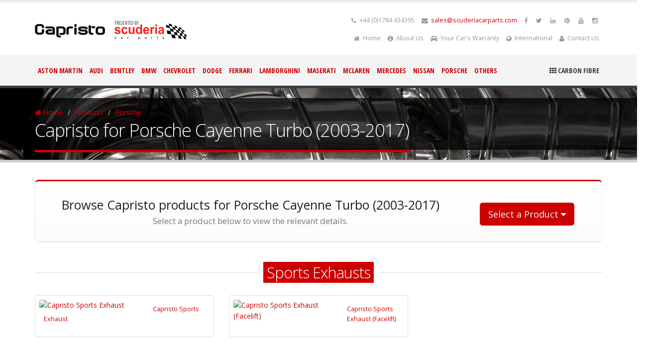

--- FILE ---
content_type: text/html; charset=UTF-8
request_url: http://www.capristouk.com/products/porsche/cayenne-turbo-2003-2017/
body_size: 12354
content:
<!DOCTYPE html><html><head><meta charset="utf-8"><meta http-equiv="X-UA-Compatible" content="IE=edge"><link rel="shortcut icon" href="/favicon.ico" type="image/x-icon" />
<title>Capristo Products for Porsche Cayenne Turbo (2003-2017) | Capristo UK</title>
<meta name="description" content="">
<meta name="viewport" content="width=device-width, minimum-scale=1.0, maximum-scale=1.0, user-scalable=no">
<meta name="robots" content="noarchive">
<link href="https://fonts.googleapis.com/css?family=Open+Sans:300,400,600,700,800%7CShadows+Into+Light" rel="stylesheet" type="text/css">
<link href="https://fonts.googleapis.com/css?family=Open+Sans+Condensed:300,700" rel="stylesheet"> 
<link rel="stylesheet" href="/vendor/bootstrap/css/bootstrap.css">
<link rel="stylesheet" href="/vendor/font-awesome/css/font-awesome.min.css">
<link rel="stylesheet" href="/vendor/simple-line-icons/css/simple-line-icons.min.css">
<link rel="stylesheet" href="/vendor/owl.carousel/assets/owl.carousel.min.css">
<link rel="stylesheet" href="/vendor/owl.carousel/assets/owl.theme.default.min.css">
<link rel="stylesheet" href="/vendor/magnific-popup/magnific-popup.min.css">
<link rel="stylesheet" href="/css/theme.css">
<link rel="stylesheet" href="/css/theme-elements.css">
<link rel="stylesheet" href="/css/theme-blog.css">
<link rel="stylesheet" href="/css/theme-shop.css">
<link rel="stylesheet" href="/css/theme-animate.css">
<link rel="stylesheet" href="/css/skins/default.css">
<link rel="stylesheet" href="/css/custom.css">
<link rel="stylesheet" href="/vendor/rs-plugin/css/settings.css">
<link rel="stylesheet" href="/vendor/rs-plugin/css/layers.css">
<link rel="stylesheet" href="/vendor/rs-plugin/css/navigation.css">
<link rel="stylesheet" href="/vendor/circle-flip-slideshow/css/component.css">
<script src="/vendor/modernizr/modernizr.min.js"></script>
<script src="/vendor/jquery/jquery.min.js"></script>


<script>
	function enqValidate(){
		nosubmit=0;
		var reqfields=["name","email","country","message"];
		$.each(reqfields,function(i,v){
			if(!$('#'+v).val()){
				alert("The "+v+" field must be filled in. Please complete the enquiry form and try again.");
				nosubmit=1;
				return false;
			}
		});
		if(nosubmit==1){
			return false;
		}else{
			return true;
		}
	}
</script>

<script async src="https://50119.tctm.co/t.js"></script>
<!-- ### CUSTOM HEADER INFO START ### -->
<!-- ### CUSTOM HEADER INFO END ### -->

</head><body>

<div class="body">
	<header id="header" class="header-no-border-bottom" data-plugin-options='{"stickyEnabled":true,"stickyEnableOnBoxed":true,"stickyEnableOnMobile":true,"stickyStartAt":120,"stickySetTop":"-120px","stickyChangeLogo":false}'>
		<div class="header-body">
			<div class="header-container container">
				<div class="header-row">
					<div class="header-column">
						<div class="header-logo">
							<a href="/"><img alt="Capristo UK" src="/images/frame/mainlogo-cap.gif"></a>
							<a href="http://www.scuderiacarparts.com/capristo" target="_blank"><img alt="Scuderia Car Parts" src="/images/frame/mainlogo-scp.gif"></a>
						</div>
						<button class="btn header-btn-collapse-nav mt-lg" data-toggle="collapse" data-target=".header-nav-main"><i class="fa fa-bars"></i></button>
					</div>
					<div class="header-column hidden-sm hidden-xs">
						<div class="row"><nav class="header-nav-top"><ul class="nav nav-pills">
							<li><span class="ws-nowrap"><i class="fa fa-phone"></i> +44 (0)1784 434395</span></li>
							<li><span class="ws-nowrap"><i class="fa fa-envelope"></i> <a href="/cdn-cgi/l/email-protection#91e2f0fdf4e2d1e2f2e4f5f4e3f8f0f2f0e3e1f0e3e5e2bff2fefc"><span class="__cf_email__" data-cfemail="d7a4b6bbb2a497a4b4a2b3b2a5beb6b4b6a5a7b6a5a3a4f9b4b8ba">[email&#160;protected]</span></a></span></li>
							<li class="social-icons-facebook"><a href="https://www.facebook.com/ScuderiaCarParts" target="_blank" title="Facebook"><i class="fa fa-facebook"></i></a></li>
							<li class="social-icons-twitter"><a href="https://twitter.com/ScuderiaCarPart" target="_blank" title="Twitter"><i class="fa fa-twitter"></i></a></li>
							<li class="social-icons-linkedin"><a href="http://www.linkedin.com/company/scuderia-systems" target="_blank" title="LinkedIn"><i class="fa fa-linkedin"></i></a></li>
							<li class="social-icons-pinterest"><a href="https://www.pinterest.com/scuderiacarpart/" target="_blank" title="Pinterest"><i class="fa fa-pinterest"></i></a></li>
							<li class="social-icons-youtube"><a href="https://www.youtube.com/user/Scuderiasystems" target="_blank" title="YouTube"><i class="fa fa-youtube"></i></a></li>
							<li class="social-icons-instagram"><a href="https://instagram.com/scuderiacarparts/" target="_blank" title="Instagram"><i class="fa fa-instagram"></i></a></li>
						</ul></nav></div>
						<div class="row mb-md hidden-sm hidden-xs"><nav class="header-nav-top mt-none"><ul class="nav nav-pills">
							<li class="hidden-xs"><a href="/"><i class="fa fa-home"></i> Home</a></li>
							<li class="hidden-xs"><a href="/about-us/"><i class="fa fa-info-circle"></i> About Us</a></li>
							<li class="hidden-xs"><a href="/your-cars-warranty/"><i class="fa fa-car"></i> Your Car's Warranty</a></li>
							<li class="hidden-xs"><a href="/international/"><i class="fa fa-globe"></i> International</a></li>
							<li class="hidden-xs"><a href="/contact/"><i class="fa fa-user"></i> Contact Us</a>
						</ul></nav></div>
					</div>
				</div>
			</div>
			<div class="header-container header-nav header-nav-bar">
				<div class="container">
					<div class="header-nav-main header-nav-main-effect-1 header-nav-main-sub-effect-1 collapse">
						<nav>
							<ul class="nav nav-pills" id="mainNav">
																																			<li class="dropdown">
										<a href="#" class="dropdown-toggle">Aston Martin</a>
										<ul class="dropdown-menu">
																							<li>
													<a href="/products/astonmartin/db9dbsrapidevirage/">DB9</a>
																									</li>
																							<li>
													<a href="/products/astonmartin/dbx/">DBX</a>
																									</li>
																							<li>
													<a href="/products/astonmartin/v12-vantage-2022-2023/">V12 Vantage 2022</a>
																									</li>
																							<li>
													<a href="/products/astonmartin/vanquish-gen-3-2024/">Vanquish</a>
																									</li>
																							<li>
													<a href="/products/astonmartin/vanquish-gen-2-2012-2018/">Vanquish 2012-2018</a>
																									</li>
																							<li class="dropdown-submenu">
													<a href="#">Vantage</a>
																											<ul class="dropdown-menu">
																															<li><a href="/products/astonmartin/vantage/v8-vantage-2018-2023/">V8 Vantage (2018-2023)</a></li>
																															<li><a href="/products/astonmartin/vantage/v12-vantagev12-zagato-2009-2019/">V12 Vantage/V12 Zagato (2009-2019)</a></li>
																													</ul>
																									</li>
																					</ul>
									</li>
																										<li class="dropdown">
										<a href="#" class="dropdown-toggle">Audi</a>
										<ul class="dropdown-menu">
																							<li class="dropdown-submenu">
													<a href="#">R8</a>
																											<ul class="dropdown-menu">
																															<li><a href="/products/audi/r8/r8-gen-1-facelift-v8v10-2012-2015/">R8 Gen 1 Facelift V8/V10 (2012-2015)</a></li>
																															<li><a href="/products/audi/r8/r8-gen-1-v8v10-2006-2012/">R8 Gen 1 V8/V10 (2006-2012)</a></li>
																															<li><a href="/products/audi/r8/r8-gen-2-facelift-v10-type-4s-2020/">R8 Gen 2 Facelift V10 Type 4S (2020+)</a></li>
																															<li><a href="/products/audi/r8/r8-gen-2-v10-2016-2019/">R8 Gen 2 V10 (2016-2019)</a></li>
																													</ul>
																									</li>
																							<li>
													<a href="/products/audi/r8-gt-v10/">R8 GT V10</a>
																									</li>
																							<li>
													<a href="/products/audi/rs3-8y/">RS3</a>
																									</li>
																							<li>
													<a href="/products/audi/rs4-b7b8/">RS4</a>
																									</li>
																							<li>
													<a href="/products/audi/rs4-b9/">RS4 B9</a>
																									</li>
																							<li>
													<a href="/products/audi/rs5-b885/">RS5</a>
																									</li>
																							<li>
													<a href="/products/audi/rs5-b9-f5/">RS5 F5</a>
																									</li>
																							<li class="dropdown-submenu">
													<a href="#">RS6</a>
																											<ul class="dropdown-menu">
																															<li><a href="/products/audi/rs6/rs6rs7-c8/">RS6/RS7 C8</a></li>
																															<li><a href="/products/audi/rs6/rs6-c7-2013-2018/">RS6 C7 (2013-2018)</a></li>
																													</ul>
																									</li>
																							<li>
													<a href="/products/audi/rs7-c7-2013-2018/">RS7</a>
																									</li>
																							<li>
													<a href="/products/audi/rsq3/">RSQ3</a>
																									</li>
																							<li>
													<a href="/products/audi/rsq8-2019-2025/">RSQ8</a>
																									</li>
																							<li>
													<a href="/products/audi/s4-b8/">S4</a>
																									</li>
																							<li>
													<a href="/products/audi/s5-b8/">S5</a>
																									</li>
																							<li>
													<a href="/products/audi/s6s7-c7-4g-2012-2018/">S6</a>
																									</li>
																							<li>
													<a href="/products/audi/s8-d4/">S8 D4</a>
																									</li>
																							<li>
													<a href="/products/audi/s8-d5/">S8 D5</a>
																									</li>
																							<li>
													<a href="/products/audi/sq78-c8/">SQ7 C8</a>
																									</li>
																							<li>
													<a href="/products/audi/tt-rs-mk3-type-fv8s/">TT RS</a>
																									</li>
																					</ul>
									</li>
																										<li class="dropdown">
										<a href="#" class="dropdown-toggle">Bentley</a>
										<ul class="dropdown-menu">
																							<li>
													<a href="/products/bentley/bentayga/">Bentayga</a>
																									</li>
																							<li>
													<a href="/products/bentley/continental-gtc-w12speed-2018-2022/">Continental GT</a>
																									</li>
																							<li>
													<a href="/products/bentley/continental-supersport-and-gtc-w12/">Continental Supersport & GTC W12</a>
																									</li>
																							<li>
													<a href="/products/bentley/continental-gtc-w12speed-2018-2022/">Continental Supersports</a>
																									</li>
																							<li>
													<a href="/products/bentley/flying-spur-2019/">Flying Spur 2019+</a>
																									</li>
																					</ul>
									</li>
																										<li class="dropdown">
										<a href="#" class="dropdown-toggle">BMW</a>
										<ul class="dropdown-menu">
																							<li class="dropdown-submenu">
													<a href="#">M2</a>
																											<ul class="dropdown-menu">
																															<li><a href="/products/bmw/m2/m2-f87/">M2 (F87)</a></li>
																															<li><a href="/products/bmw/m2/m2-f87n/">M2 (F87N)</a></li>
																															<li><a href="/products/bmw/m2/m2-g87/">M2 (G87)</a></li>
																													</ul>
																									</li>
																							<li class="dropdown-submenu">
													<a href="#">M3</a>
																											<ul class="dropdown-menu">
																															<li><a href="/products/bmw/m3/m3-e92/">M3 (E92)</a></li>
																															<li><a href="/products/bmw/m3/m3-f80/">M3 (F80)</a></li>
																															<li><a href="/products/bmw/m3/m3-g8081/">M3 (G80/81)</a></li>
																													</ul>
																									</li>
																							<li class="dropdown-submenu">
													<a href="#">M4</a>
																											<ul class="dropdown-menu">
																															<li><a href="/products/bmw/m4/m4-f8283/">M4 (F82/83)</a></li>
																															<li><a href="/products/bmw/m4/m4-g8283/">M4 (G82/83)</a></li>
																													</ul>
																									</li>
																							<li class="dropdown-submenu">
													<a href="#">M5</a>
																											<ul class="dropdown-menu">
																															<li><a href="/products/bmw/m5/m5-f10/">M5 (F10)</a></li>
																															<li><a href="/products/bmw/m5/m5-f90/">M5 (F90)</a></li>
																													</ul>
																									</li>
																							<li>
													<a href="/products/bmw/m5-g90g99/">M5 G90/G99</a>
																									</li>
																							<li>
													<a href="/products/bmw/m6/">M6</a>
																									</li>
																							<li>
													<a href="/products/bmw/m8/">M8</a>
																									</li>
																							<li>
													<a href="/products/bmw/x3-m/">X3 M</a>
																									</li>
																							<li>
													<a href="/products/bmw/x5/">X5</a>
																									</li>
																							<li class="dropdown-submenu">
													<a href="#">X5 M</a>
																											<ul class="dropdown-menu">
																															<li><a href="/products/bmw/x5-m/x5-m-f85/">X5 M (F85)</a></li>
																															<li><a href="/products/bmw/x5-m/x5-m-f95/">X5 M (F95)</a></li>
																													</ul>
																									</li>
																							<li class="dropdown-submenu">
													<a href="#">X6 M</a>
																											<ul class="dropdown-menu">
																															<li><a href="/products/bmw/x6-m/x6-m-f86/">X6 M (F86)</a></li>
																															<li><a href="/products/bmw/x6-m/x6-m-f96/">X6 M (F96)</a></li>
																													</ul>
																									</li>
																							<li>
													<a href="/products/bmw/xm/">XM</a>
																									</li>
																					</ul>
									</li>
																										<li class="dropdown">
										<a href="#" class="dropdown-toggle">Chevrolet</a>
										<ul class="dropdown-menu">
																							<li>
													<a href="/products/chevrolet/corvette-c6c7/">Corvette</a>
																									</li>
																							<li>
													<a href="/products/chevrolet/corvette-c8-z06/">Corvette C8 Z06</a>
																									</li>
																					</ul>
									</li>
																										<li class="dropdown">
										<a href="#" class="dropdown-toggle">Dodge</a>
										<ul class="dropdown-menu">
																							<li>
													<a href="/products/dodge/ram-2024/">RAM 2024</a>
																									</li>
																							<li>
													<a href="/products/dodge/viper-srt-acr/">Viper</a>
																									</li>
																					</ul>
									</li>
																										<li class="dropdown">
										<a href="#" class="dropdown-toggle">Ferrari</a>
										<ul class="dropdown-menu">
																							<li>
													<a href="/products/ferrari/208-gts-gtb/">208 GTS / GTB</a>
																									</li>
																							<li>
													<a href="/products/ferrari/288-gto/">288 GTO</a>
																									</li>
																							<li>
													<a href="/products/ferrari/296-gtbgts/">296</a>
																									</li>
																							<li>
													<a href="/products/ferrari/308-gtbgtsgtbigtsi/">308</a>
																									</li>
																							<li>
													<a href="/products/ferrari/328-gtbgts-and-308-qv/">328</a>
																									</li>
																							<li>
													<a href="/products/ferrari/348-gtbgtstbts/">348</a>
																									</li>
																							<li>
													<a href="/products/ferrari/355/">355</a>
																									</li>
																							<li>
													<a href="/products/ferrari/360360-challenge-stradale/">360</a>
																									</li>
																							<li class="dropdown-submenu">
													<a href="#">430</a>
																											<ul class="dropdown-menu">
																															<li><a href="/products/ferrari/430/f430-coupespider/">F430 Coupe/Spider</a></li>
																															<li><a href="/products/ferrari/430/f430-scuderia16m/">F430 Scuderia/16M</a></li>
																													</ul>
																									</li>
																							<li>
													<a href="/products/ferrari/456/">456</a>
																									</li>
																							<li class="dropdown-submenu">
													<a href="#">458</a>
																											<ul class="dropdown-menu">
																															<li><a href="/products/ferrari/458/458-italiaspider/">458 Italia/Spider</a></li>
																															<li><a href="/products/ferrari/458/458-specialeaperta/">458 Speciale/Aperta</a></li>
																													</ul>
																									</li>
																							<li class="dropdown-submenu">
													<a href="#">488</a>
																											<ul class="dropdown-menu">
																															<li><a href="/products/ferrari/488/488-gtbspider/">488 GTB/Spider</a></li>
																															<li><a href="/products/ferrari/488/488-pistapista-spider/">488 Pista/Pista Spider</a></li>
																													</ul>
																									</li>
																							<li>
													<a href="/products/ferrari/512testarossa/">512</a>
																									</li>
																							<li>
													<a href="/products/ferrari/550575/">550/575</a>
																									</li>
																							<li class="dropdown-submenu">
													<a href="#">599</a>
																											<ul class="dropdown-menu">
																															<li><a href="/products/ferrari/599/599-gtb/">599 GTB</a></li>
																															<li><a href="/products/ferrari/599/599-gto/">599 GTO</a></li>
																													</ul>
																									</li>
																							<li>
													<a href="/products/ferrari/612-scaglietti/">612</a>
																									</li>
																							<li class="dropdown-submenu">
													<a href="#">812</a>
																											<ul class="dropdown-menu">
																															<li><a href="/products/ferrari/812/812-competizione-coupeaperta/">812 Competizione Coupe/Aperta</a></li>
																															<li><a href="/products/ferrari/812/812-superfastgts/">812 Superfast/GTS</a></li>
																													</ul>
																									</li>
																							<li>
													<a href="/products/ferrari/california/">California</a>
																									</li>
																							<li>
													<a href="/products/ferrari/california-t/">California T</a>
																									</li>
																							<li>
													<a href="/products/ferrari/daytona-sp3/">Daytona SP3</a>
																									</li>
																							<li>
													<a href="/products/ferrari/dino-308206246/">Dino 206/246</a>
																									</li>
																							<li>
													<a href="/products/ferrari/enzo/">Enzo</a>
																									</li>
																							<li class="dropdown-submenu">
													<a href="#">F12</a>
																											<ul class="dropdown-menu">
																															<li><a href="/products/ferrari/f12/f12-berlinetta/">F12 Berlinetta</a></li>
																															<li><a href="/products/ferrari/f12/f12-tdf/">F12 TDF</a></li>
																													</ul>
																									</li>
																							<li>
													<a href="/products/ferrari/f40/">F40</a>
																									</li>
																							<li>
													<a href="/products/ferrari/f50/">F50</a>
																									</li>
																							<li>
													<a href="/products/ferrari/f8-tributospider/">F8</a>
																									</li>
																							<li>
													<a href="/products/ferrari/ff/">FF</a>
																									</li>
																							<li>
													<a href="/products/ferrari/gtc4lusso/">GTC4Lusso</a>
																									</li>
																							<li>
													<a href="/products/ferrari/laferrari/">LaFerrari</a>
																									</li>
																							<li>
													<a href="/products/ferrari/mondial-328308t/">Mondial</a>
																									</li>
																							<li>
													<a href="/products/ferrari/portofino/">Portofino</a>
																									</li>
																							<li>
													<a href="/products/ferrari/portofino-m/">Portofino M</a>
																									</li>
																							<li>
													<a href="/products/ferrari/purosangue/">Purosangue</a>
																									</li>
																							<li>
													<a href="/products/ferrari/romaroma-spider/">Roma</a>
																									</li>
																							<li>
													<a href="/products/ferrari/sf90-spiderstradale/">SF90</a>
																									</li>
																					</ul>
									</li>
																																																					<li class="dropdown">
										<a href="#" class="dropdown-toggle">Lamborghini</a>
										<ul class="dropdown-menu">
																							<li class="dropdown-submenu">
													<a href="#">Aventador</a>
																											<ul class="dropdown-menu">
																															<li><a href="/products/lamborghini/aventador/aventador-lp700-4/">Aventador LP700-4</a></li>
																															<li><a href="/products/lamborghini/aventador/aventador-s-lp740-4/">Aventador S LP740-4</a></li>
																															<li><a href="/products/lamborghini/aventador/aventador-svj-lp770-4/">Aventador SVJ LP770-4</a></li>
																															<li><a href="/products/lamborghini/aventador/aventador-sv-lp750-4/">Aventador SV LP750-4</a></li>
																															<li><a href="/products/lamborghini/aventador/aventador-ultimae-lp780-4/">Aventador Ultimae LP780-4</a></li>
																													</ul>
																									</li>
																							<li>
													<a href="/products/lamborghini/diablo/">Diablo</a>
																									</li>
																							<li>
													<a href="/products/lamborghini/gallardo-lp550lp560lp570/">Gallardo</a>
																									</li>
																							<li class="dropdown-submenu">
													<a href="#">Huracan</a>
																											<ul class="dropdown-menu">
																															<li><a href="/products/lamborghini/huracan/huracan-evoevo-rwd/">Huracan EVO/EVO RWD</a></li>
																															<li><a href="/products/lamborghini/huracan/huracan-lp610-4/">Huracan LP610-4</a></li>
																															<li><a href="/products/lamborghini/huracan/huracan-performante-lp640-4/">Huracan Performante LP640-4</a></li>
																															<li><a href="/products/lamborghini/huracan/huracan-sterrato/">Huracan Sterrato</a></li>
																															<li><a href="/products/lamborghini/huracan/huracan-sto/">Huracan STO</a></li>
																															<li><a href="/products/lamborghini/huracan/huracan-tecnica/">Huracan Tecnica</a></li>
																													</ul>
																									</li>
																							<li class="dropdown-submenu">
													<a href="#">Murcielago</a>
																											<ul class="dropdown-menu">
																															<li><a href="/products/lamborghini/murcielago/murcilago-lp580lp640/">Murciélago LP580/LP640</a></li>
																															<li><a href="/products/lamborghini/murcielago/murcilago-sv-lp670-4/">Murciélago SV LP670-4</a></li>
																													</ul>
																									</li>
																							<li>
													<a href="/products/lamborghini/revuelto/">Revuelto</a>
																									</li>
																							<li class="dropdown-submenu">
													<a href="#">Urus</a>
																											<ul class="dropdown-menu">
																															<li><a href="/products/lamborghini/urus/urusurus-s/">Urus/Urus S</a></li>
																															<li><a href="/products/lamborghini/urus/urus-se/">Urus SE</a></li>
																													</ul>
																									</li>
																							<li>
													<a href="/products/lamborghini/urus-performante/">Urus Performante</a>
																									</li>
																					</ul>
									</li>
																																												<li class="dropdown">
										<a href="#" class="dropdown-toggle">Maserati</a>
										<ul class="dropdown-menu">
																							<li>
													<a href="/products/maserati/4200-gt-coupespider/">4200</a>
																									</li>
																							<li>
													<a href="/products/maserati/ghibli/">Ghibli</a>
																									</li>
																							<li>
													<a href="/products/maserati/granturismograncabrio/">GranTurismo</a>
																									</li>
																							<li>
													<a href="/products/maserati/mc20/">MC20</a>
																									</li>
																							<li class="dropdown-submenu">
													<a href="#">Quattroporte</a>
																											<ul class="dropdown-menu">
																															<li><a href="/products/maserati/quattroporte/quattroporte-m139/">Quattroporte (M139)</a></li>
																															<li><a href="/products/maserati/quattroporte/quattroporte-m156/">Quattroporte (M156)</a></li>
																													</ul>
																									</li>
																					</ul>
									</li>
																										<li class="dropdown">
										<a href="#" class="dropdown-toggle">McLaren</a>
										<ul class="dropdown-menu">
																							<li>
													<a href="/products/mclaren/540c-coupespider/">540C</a>
																									</li>
																							<li>
													<a href="/products/mclaren/570s570gt/">570S / 570GT</a>
																									</li>
																							<li>
													<a href="/products/mclaren/600lt-coupespider/">600LT</a>
																									</li>
																							<li>
													<a href="/products/mclaren/620r/">620R</a>
																									</li>
																							<li>
													<a href="/products/mclaren/650s-coupespider/">650S</a>
																									</li>
																							<li>
													<a href="/products/mclaren/675lt-coupespider/">675LT</a>
																									</li>
																							<li>
													<a href="/products/mclaren/720s-coupespider/">720S</a>
																									</li>
																							<li>
													<a href="/products/mclaren/765lt-coupespider/">765LT</a>
																									</li>
																							<li>
													<a href="/products/mclaren/mp4-12c-coupespider/">MP4-12C</a>
																									</li>
																					</ul>
									</li>
																										<li class="dropdown">
										<a href="#" class="dropdown-toggle">Mercedes</a>
										<ul class="dropdown-menu">
																							<li>
													<a href="/products/mercedes/a45-amg-w177/">A Class</a>
																									</li>
																							<li>
													<a href="/products/mercedes/amg-gt-c190/">AMG GT / GTS</a>
																									</li>
																							<li>
													<a href="/products/mercedes/amg-gt63-x290/">AMG GT 4-Door Coupe</a>
																									</li>
																							<li>
													<a href="/products/mercedes/amg-gt-63-c192/">AMG GT 63 C192</a>
																									</li>
																							<li>
													<a href="/products/mercedes/amg-gt-black-series/">AMG GT Black Series</a>
																									</li>
																							<li>
													<a href="/products/mercedes/amg-gtr/">AMG GTR</a>
																									</li>
																							<li class="dropdown-submenu">
													<a href="#">C63 AMG</a>
																											<ul class="dropdown-menu">
																															<li><a href="/products/mercedes/c63-amg/c63-amg-c204/">C63 AMG (C204)</a></li>
																															<li><a href="/products/mercedes/c63-amg/c63-amg-c205/">C63 AMG (C205)</a></li>
																													</ul>
																									</li>
																							<li>
													<a href="/products/mercedes/cls53-amg-c257-2018/">CLS53 AMG</a>
																									</li>
																							<li>
													<a href="/products/mercedes/cls63-amg/">CLS63 AMG</a>
																									</li>
																							<li class="dropdown-submenu">
													<a href="#">E43 / E63 AMG</a>
																											<ul class="dropdown-menu">
																															<li><a href="/products/mercedes/e43-e63-amg/e63-amg-w212/">E63 AMG (W212)</a></li>
																															<li><a href="/products/mercedes/e43-e63-amg/e63-amg-w213/">E63 AMG (W213)</a></li>
																													</ul>
																									</li>
																							<li>
													<a href="/products/mercedes/e53-amg-w214/">E53 AMG (W214)</a>
																									</li>
																							<li>
													<a href="/products/mercedes/g-63-4x4-squared-w463a/">G 63 4X4 SQUARED (W463A)</a>
																									</li>
																							<li class="dropdown-submenu">
													<a href="#">G63 / G65 AMG</a>
																											<ul class="dropdown-menu">
																															<li><a href="/products/mercedes/g63-g65-amg/g63-amg-w463/">G63 AMG (W463)</a></li>
																															<li><a href="/products/mercedes/g63-g65-amg/g63-amg-w463a/">G63 AMG (W463A)</a></li>
																													</ul>
																									</li>
																							<li>
													<a href="/products/mercedes/g63-amg-w465/">G63 AMG (W465)</a>
																									</li>
																							<li>
													<a href="/products/mercedes/glc-amg/">GLC AMG</a>
																									</li>
																							<li>
													<a href="/products/mercedes/glc63-amg-x253c253/">GLC Class</a>
																									</li>
																							<li>
													<a href="/products/mercedes/gle63-amg-c292w166/">GLE63 AMG</a>
																									</li>
																							<li>
													<a href="/products/mercedes/s63-amg-w222v222/">S Class</a>
																									</li>
																							<li>
													<a href="/products/mercedes/s63-amg-c217/">S63 / S65 AMG</a>
																									</li>
																							<li>
													<a href="/products/mercedes/sl6365-amg-r230/">SL Class</a>
																									</li>
																							<li>
													<a href="/products/mercedes/sl63sl65-amg-r231/">SL63 / SL65 AMG</a>
																									</li>
																							<li>
													<a href="/products/mercedes/sl63-amg-r232/">SL63 AMG</a>
																									</li>
																							<li>
													<a href="/products/mercedes/sls-amg-c197/">SLS AMG</a>
																									</li>
																					</ul>
									</li>
																										<li class="dropdown">
										<a href="#" class="dropdown-toggle">Nissan</a>
										<ul class="dropdown-menu">
																							<li>
													<a href="/products/nissan/gt-r-r35/">GT-R</a>
																									</li>
																							<li>
													<a href="/products/nissan/nissan-z-rz34/">Nissan Z (RZ34)</a>
																									</li>
																					</ul>
									</li>
																																			<li class="dropdown">
										<a href="#" class="dropdown-toggle">Porsche</a>
										<ul class="dropdown-menu">
																							<li>
													<a href="/products/porsche/718-cayman-gt4-rs-spyder-rs/">718 Cayman GT4 RS/ Spyder RS</a>
																									</li>
																							<li>
													<a href="/products/porsche/718-gt4/">718 GT4</a>
																									</li>
																							<li class="dropdown-submenu">
													<a href="#">911 (991)</a>
																											<ul class="dropdown-menu">
																															<li><a href="/products/porsche/911-991/991-mk-i-carrera/">991 (Mk I) Carrera</a></li>
																															<li><a href="/products/porsche/911-991/991-mk-i-gt2-rs/">991 (Mk I) GT2 RS</a></li>
																															<li><a href="/products/porsche/911-991/991-mk-i-gt3gt3-rs/">991 (Mk I) GT3/GT3 RS</a></li>
																															<li><a href="/products/porsche/911-991/991-mk-ii-carrera/">991 (Mk II) Carrera</a></li>
																															<li><a href="/products/porsche/911-991/99112-turbos/">991.1/2 Turbo/S</a></li>
																													</ul>
																									</li>
																							<li class="dropdown-submenu">
													<a href="#">911 (992)</a>
																											<ul class="dropdown-menu">
																															<li><a href="/products/porsche/911-992/992-carreras44sgtstarga/">992 Carrera/S/4/4S/GTS/Targa</a></li>
																															<li><a href="/products/porsche/911-992/992-turbos/">992 Turbo/S</a></li>
																															<li><a href="/products/porsche/911-992/9921-gt3/">992.1 GT3</a></li>
																													</ul>
																									</li>
																							<li class="dropdown-submenu">
													<a href="#">911 (997)</a>
																											<ul class="dropdown-menu">
																															<li><a href="/products/porsche/911-997/997-mk-i-turbogt2/">997 (Mk I) Turbo/GT2</a></li>
																															<li><a href="/products/porsche/911-997/997-mk-ii-turbogt2gt2-rs/">997 (Mk II) Turbo/GT2/GT2 RS</a></li>
																													</ul>
																									</li>
																							<li>
													<a href="/products/porsche/992-gt3-rs/">922</a>
																									</li>
																							<li>
													<a href="/products/porsche/9912-gt3/">991.2 GT3</a>
																									</li>
																							<li>
													<a href="/products/porsche/9912-gt3-rs/">991.2 GT3 RS</a>
																									</li>
																							<li>
													<a href="/products/porsche/9912-speedster/">991.2 Speedster</a>
																									</li>
																							<li>
													<a href="/products/porsche/9922-gt3/">992.2 GT3</a>
																									</li>
																							<li>
													<a href="/products/porsche/997-gt3-rs-40/">997 GT3 RS 4.0</a>
																									</li>
																							<li>
													<a href="/products/porsche/981-boxstercayman/">Boxster</a>
																									</li>
																							<li>
													<a href="/products/porsche/cayenne-turbo-2003-2017/">Cayenne</a>
																									</li>
																							<li class="dropdown-submenu">
													<a href="#">Cayman</a>
																											<ul class="dropdown-menu">
																															<li><a href="/products/porsche/cayman/981-boxstercayman/">981 Boxster/Cayman</a></li>
																															<li><a href="/products/porsche/cayman/718-boxstercayman/">718 Boxster/Cayman</a></li>
																													</ul>
																									</li>
																							<li>
													<a href="/products/porsche/macan/">Macan</a>
																									</li>
																							<li>
													<a href="/products/porsche/macan-sturbo/">Macan S/Turbo</a>
																									</li>
																							<li>
													<a href="/products/porsche/panamera-2017/">Panamera</a>
																									</li>
																							<li>
													<a href="/products/porsche/panamera-976-2024/">Panamera 976 (2024+)</a>
																									</li>
																					</ul>
									</li>
																																											<li class="dropdown">
										<a href="#" class="dropdown-toggle">Others</a>
										<ul class="dropdown-menu">
																																			<li class="dropdown-submenu">
													<a href="#" class="dropdown-toggle">Alfa Romeo</a>
													<ul class="dropdown-menu">
																													<li>
																<a href="/products/alfaromeo/4c-coupespider/">4C</a>
																															</li>
																											</ul>
												</li>
																																																																																																																							<li class="dropdown-submenu">
													<a href="#" class="dropdown-toggle">Ford</a>
													<ul class="dropdown-menu">
																													<li>
																<a href="/products/ford/mustang-mk67/">Mustang MK6/7</a>
																															</li>
																											</ul>
												</li>
																																			<li class="dropdown-submenu">
													<a href="#" class="dropdown-toggle">Jaguar</a>
													<ul class="dropdown-menu">
																													<li>
																<a href="/products/jaguar/f-type/">F-Type</a>
																															</li>
																											</ul>
												</li>
																																			<li class="dropdown-submenu">
													<a href="#" class="dropdown-toggle">KTM</a>
													<ul class="dropdown-menu">
																													<li>
																<a href="/products/ktm/x-bow-gt-xr/">X-Bow GT-XR</a>
																															</li>
																											</ul>
												</li>
																																															<li class="dropdown-submenu">
													<a href="#" class="dropdown-toggle">Land Rover</a>
													<ul class="dropdown-menu">
																													<li>
																<a href="/products/landrover/range-rover-sport-sv-p635/">Range Rover Sport</a>
																															</li>
																											</ul>
												</li>
																																			<li class="dropdown-submenu">
													<a href="#" class="dropdown-toggle">Lotus</a>
													<ul class="dropdown-menu">
																													<li>
																<a href="/products/lotus/evora/">Evora</a>
																															</li>
																											</ul>
												</li>
																																																																																			<li class="dropdown-submenu">
													<a href="#" class="dropdown-toggle">Pagani</a>
													<ul class="dropdown-menu">
																													<li>
																<a href="/products/pagani/zonda/">Zonda</a>
																															</li>
																											</ul>
												</li>
																																															<li class="dropdown-submenu">
													<a href="#" class="dropdown-toggle">Rolls Royce</a>
													<ul class="dropdown-menu">
																													<li>
																<a href="/products/rollsroyce/cullinan/">Cullinan</a>
																															</li>
																											</ul>
												</li>
																																			<li class="dropdown-submenu">
													<a href="#" class="dropdown-toggle">Toyota</a>
													<ul class="dropdown-menu">
																													<li>
																<a href="/products/toyota/supra-a90/">Supra</a>
																															</li>
																											</ul>
												</li>
																					</ul>
									</li>
								
								<!--<li class="custom-mainrespsub hidden-xs hidden-sm"><a href="/videos/" rel="nofollow"><i class="fa fa-video-camera"></i> Videos</a></li>-->
								
																	<li class="dropdown dropdown-to-left custom-mainrespsub">
										<a href="#" class="dropdown-toggle"><i class="fa fa-th"></i> Carbon Fibre</a>
										<ul class="dropdown-menu">
																							<li class="dropdown-submenu">
													<a href="#" class="dropdown-toggle">Audi</a>
													<ul class="dropdown-menu">
																																													<li><a href="/products/audi/r8/r8-gen-2-facelift-v10-type-4s-2020/?type=cf">R8 Gen 2 Facelift V10 Type 4S (2020+)</a></li>
																															<li><a href="/products/audi/r8/r8-gen-2-v10-2016-2019/?type=cf">R8 Gen 2 V10 (2016-2019)</a></li>
																																																												<li><a href="/products/audi/rs5/rs5-b885/?type=cf">RS5 B8/8.5</a></li>
																																																												<li><a href="/products/audi/s5/s5-b8/?type=cf">S5 B8</a></li>
																																										</ul>
												</li>
																							<li class="dropdown-submenu">
													<a href="#" class="dropdown-toggle">Ferrari</a>
													<ul class="dropdown-menu">
																																													<li><a href="/products/ferrari/458/458-italiaspider/?type=cf">458 Italia/Spider</a></li>
																															<li><a href="/products/ferrari/458/458-specialeaperta/?type=cf">458 Speciale/Aperta</a></li>
																																																												<li><a href="/products/ferrari/488/488-gtbspider/?type=cf">488 GTB/Spider</a></li>
																															<li><a href="/products/ferrari/488/488-pistapista-spider/?type=cf">488 Pista/Pista Spider</a></li>
																																																												<li><a href="/products/ferrari/f8/f8-tributospider/?type=cf">F8 Tributo/Spider</a></li>
																																																												<li><a href="/products/ferrari/roma/romaroma-spider/?type=cf">Roma/Roma Spider</a></li>
																																										</ul>
												</li>
																							<li class="dropdown-submenu">
													<a href="#" class="dropdown-toggle">Lamborghini</a>
													<ul class="dropdown-menu">
																																													<li><a href="/products/lamborghini/huracan/huracan-lp610-4/?type=cf">Huracan LP610-4</a></li>
																															<li><a href="/products/lamborghini/huracan/huracan-sterrato/?type=cf">Huracan Sterrato</a></li>
																																										</ul>
												</li>
																							<li class="dropdown-submenu">
													<a href="#" class="dropdown-toggle">Porsche</a>
													<ul class="dropdown-menu">
																																													<li><a href="/products/porsche/9912-gt3-rs/9912-gt3-rs/?type=cf">991.2 GT3 RS</a></li>
																																										</ul>
												</li>
																					</ul>
									</li>
								
								<li class="visible-xs visible-sm custom-mainrespsub"><a href="/"><i class="fa fa-home"></i> Home</a></li>
								<li class="visible-xs visible-sm custom-mainrespsub"><a href="/about-us/"><i class="fa fa-info-circle"></i> About Us</a></li>
								<li class="visible-xs visible-sm custom-mainrespsub"><a href="/your-cars-warranty/"><i class="fa fa-car"></i> Your Car's Warranty</a></li>
								<li class="visible-xs visible-sm custom-mainrespsub"><a href="/international/"><i class="fa fa-globe"></i> International Enquiries</a></li>
								<li class="visible-xs visible-sm custom-mainrespsub"><a href="/contact/"><i class="fa fa-user"></i> Contact Us</a></li>
							</ul>
						</nav>
					</div>
				</div>
			</div>
		</div>
	</header>
	<div role="main" class="main">
<!-- ### CONTENT START ### -->

<section class="page-header custom-headercover" style="background-image:url(/images/frame/prod-header.jpg);">
	<div class="custom-headerfill">
		<div class="container">
			<div class="row">
				<div class="col-md-12">
					<ul class="breadcrumb">
						<li><a href="/"><i class="fa fa-home"></i> Home</a></li>
													<li><a href="/products/">Products</a></li>
													<li class="active"><a href="/products/porsche/">Porsche</a></li>
											</ul>
				</div>
			</div>
			<div class="row">
				<div class="col-md-12">
					<h1>Capristo for Porsche Cayenne Turbo (2003-2017)</h1>
				</div>
			</div>
		</div>
	</div>
</section>

<div class="container">

	<section class="call-to-action featured featured-primary mb-xl">
		<div class="call-to-action-content">
			<h3>Browse Capristo products for Porsche Cayenne Turbo (2003-2017)</h3>
			<p>Select a product below to view the relevant details.</p>
		</div>
		<div class="call-to-action-btn">
			<a href="#" class="btn btn-lg btn-primary" id="landingcta">Select a Product <i class="fa fa-caret-down"></i></a>
		</div>
	</section>
		<a id="ctatarget"></a>
							<div class="row">
				<div class="col-md-12 mt-md">
					<div class="heading heading-border heading-middle-border heading-middle-border-center center">
						<h2><span class="inverted">Sports Exhausts</span></h2>
					</div>
				</div>
			</div>
				<div class="row">
											<div class="col-lg-4 col-md-6 col-sm-6 col-xs-12 mb-xl">
					<a href="/product/porsche/cayenne-turbo-2003-2017/capristo-sports-exhaust-porsche-991-carrera_1830">
						<span class="thumb-info thumb-info-side-image thumb-info-no-zoom">
							<span class="thumb-info-side-image-wrapper">
								<span class="thumb-info-wrapper">
									<img src="http://www.scuderiacarparts.com/imgrsfull/w200-h200-c1_1/uploads/uploaded/Cayenne_V8_02.jpg" class="img-responsive" alt="Capristo Sports Exhaust" style="width:200px;">
									<span class="thumb-info-action">
										<span class="thumb-info-action-icon"><i class="fa fa-link"></i></span>
									</span>
								</span>
							</span>
							<span class="thumb-info-caption">
								<span class="thumb-info-caption-text">
									Capristo Sports Exhaust								</span>
							</span>
						</span>
					</a>
				</div>
											<div class="col-lg-4 col-md-6 col-sm-6 col-xs-12 mb-xl">
					<a href="/product/porsche/cayenne-turbo-2003-2017/capristo-sports-exhaust-958-cayenne-turbo-facelift_13133">
						<span class="thumb-info thumb-info-side-image thumb-info-no-zoom">
							<span class="thumb-info-side-image-wrapper">
								<span class="thumb-info-wrapper">
									<img src="http://www.scuderiacarparts.com/imgrsfull/w200-h200-c1_1/uploads/uploaded/f_150_1_big.jpg" class="img-responsive" alt="Capristo Sports Exhaust (Facelift)" style="width:200px;">
									<span class="thumb-info-action">
										<span class="thumb-info-action-icon"><i class="fa fa-link"></i></span>
									</span>
								</span>
							</span>
							<span class="thumb-info-caption">
								<span class="thumb-info-caption-text">
									Capristo Sports Exhaust (Facelift)								</span>
							</span>
						</span>
					</a>
				</div>
					</div>
	</div>

<section class="section section-default section-with-divider">
	<div class="divider divider-solid divider-style-4">
		<i class="fa fa-envelope"></i>
	</div>
	<div class="container">
		<div class="row">
			<div class="col-md-12">
								<h2 class="mb-sm mt-sm">Have an Enquiry? <strong>Contact Us.</strong> <span class="text-md text-weight-normal hidden-xs">We'll get back to you within one working day.</span></h2>
				<form action="/enquire/" method="post" onsubmit="return enqValidate();">
				<input type="hidden" name="sourcepage" value="Porsche Cayenne Turbo (2003-2017) Product Selection Page">
				<input type="hidden" name="sourceurl" value="%2Fproducts%2Fporsche%2Fcayenne-turbo-2003-2017%2F">
					<div class="row">
						<div class="form-group">
							<div class="col-md-3 col-sm-6 mt-md">
								<label>Name:*</label>
								<input maxlength="200" class="form-control" name="name" id="name" required="required" type="text">
							</div>
							<div class="col-md-3 col-sm-6 mt-md">
								<label>E-Mail:*</label>
								<input maxlength="200" class="form-control" name="email" id="email" required="required" type="email">
							</div>
							<div class="col-md-3 col-sm-6 mt-md">
								<label>Telephone:</label>
								<input maxlength="200" class="form-control" name="telephone" id="telephone" type="text">
							</div>
							<div class="col-md-3 col-sm-6 mt-md">
								<label>Country:*</label>
								<select class="form-control" name="country" id="country" required="required"><option value="">Please Select...</option>
<option value="" disabled="disabled">-----------------------</option>
<option value="United Kingdom">United Kingdom</option>
<option value="" disabled="disabled">-----------------------</option>
<option value="Afghanistan">Afghanistan</option>
<option value="Albania">Albania</option>
<option value="Algeria">Algeria</option>
<option value="Andorra">Andorra</option>
<option value="Angola">Angola</option>
<option value="Anguilla">Anguilla</option>
<option value="Antigua">Antigua</option>
<option value="Argentina">Argentina</option>
<option value="Armenia">Armenia</option>
<option value="Aruba">Aruba</option>
<option value="Australia">Australia</option>
<option value="Austria">Austria</option>
<option value="Azerbaijan">Azerbaijan</option>
<option value="Bahamas">Bahamas</option>
<option value="Bahrain">Bahrain</option>
<option value="Bangladesh">Bangladesh</option>
<option value="Barbados">Barbados</option>
<option value="Belarus">Belarus</option>
<option value="Belgium">Belgium</option>
<option value="Belize">Belize</option>
<option value="Benin">Benin</option>
<option value="Bermuda">Bermuda</option>
<option value="Bhutan">Bhutan</option>
<option value="Bolivia">Bolivia</option>
<option value="Bosnia Herzegovina">Bosnia Herzegovina</option>
<option value="Botswana">Botswana</option>
<option value="Brazil">Brazil</option>
<option value="Brunei Darussalam">Brunei Darussalam</option>
<option value="Bulgaria">Bulgaria</option>
<option value="Burkina Faso">Burkina Faso</option>
<option value="Burundi">Burundi</option>
<option value="Cambodia">Cambodia</option>
<option value="Cameroon">Cameroon</option>
<option value="Canada">Canada</option>
<option value="Cape Verde">Cape Verde</option>
<option value="Cayman Islands">Cayman Islands</option>
<option value="Chad">Chad</option>
<option value="Chile">Chile</option>
<option value="China">China</option>
<option value="Christmas Island">Christmas Island</option>
<option value="Colombia">Colombia</option>
<option value="Congo">Congo</option>
<option value="Cook Islands">Cook Islands</option>
<option value="Costa Rica">Costa Rica</option>
<option value="Cote D'Ivoire">Cote D'Ivoire</option>
<option value="Croatia">Croatia</option>
<option value="Cuba">Cuba</option>
<option value="Cyprus">Cyprus</option>
<option value="Czech Republic">Czech Republic</option>
<option value="Denmark">Denmark</option>
<option value="Djibouti">Djibouti</option>
<option value="Dominica">Dominica</option>
<option value="Dominican Republic">Dominican Republic</option>
<option value="Ecuador">Ecuador</option>
<option value="Egypt">Egypt</option>
<option value="El Salvador">El Salvador</option>
<option value="Eritrea">Eritrea</option>
<option value="Estonia">Estonia</option>
<option value="Ethiopia">Ethiopia</option>
<option value="Faroe Islands">Faroe Islands</option>
<option value="Fiji">Fiji</option>
<option value="Finland">Finland</option>
<option value="France">France</option>
<option value="French Guiana">French Guiana</option>
<option value="French Polynesia">French Polynesia</option>
<option value="Gabon">Gabon</option>
<option value="Gambia">Gambia</option>
<option value="Georgia">Georgia</option>
<option value="Germany">Germany</option>
<option value="Ghana">Ghana</option>
<option value="Gibraltar">Gibraltar</option>
<option value="Greece">Greece</option>
<option value="Greenland">Greenland</option>
<option value="Grenada">Grenada</option>
<option value="Guadeloupe">Guadeloupe</option>
<option value="Guam">Guam</option>
<option value="Guatemala">Guatemala</option>
<option value="Guernsey">Guernsey</option>
<option value="Guinea">Guinea</option>
<option value="Guinea-Bissau">Guinea-Bissau</option>
<option value="Guyana">Guyana</option>
<option value="Haiti">Haiti</option>
<option value="Honduras">Honduras</option>
<option value="Hong Kong">Hong Kong</option>
<option value="Hungary">Hungary</option>
<option value="Iceland">Iceland</option>
<option value="India">India</option>
<option value="Indonesia">Indonesia</option>
<option value="Iran">Iran</option>
<option value="Iraq">Iraq</option>
<option value="Ireland">Ireland</option>
<option value="Isle Of Man">Isle Of Man</option>
<option value="Israel">Israel</option>
<option value="Italy">Italy</option>
<option value="Jamaica">Jamaica</option>
<option value="Japan">Japan</option>
<option value="Jersey">Jersey</option>
<option value="Jordan">Jordan</option>
<option value="Kazakhstan">Kazakhstan</option>
<option value="Kenya">Kenya</option>
<option value="Kiribati">Kiribati</option>
<option value="Korea">Korea</option>
<option value="Kuwait">Kuwait</option>
<option value="Kyrgyzstan">Kyrgyzstan</option>
<option value="Laos">Laos</option>
<option value="Latvia">Latvia</option>
<option value="Lebanon">Lebanon</option>
<option value="Lesotho">Lesotho</option>
<option value="Liberia">Liberia</option>
<option value="Liechtenstein">Liechtenstein</option>
<option value="Lithuania">Lithuania</option>
<option value="Luxembourg">Luxembourg</option>
<option value="Macao">Macao</option>
<option value="Macedonia">Macedonia</option>
<option value="Madagascar">Madagascar</option>
<option value="Malawi">Malawi</option>
<option value="Malaysia">Malaysia</option>
<option value="Maldives">Maldives</option>
<option value="Mali">Mali</option>
<option value="Malta">Malta</option>
<option value="Marshall Islands">Marshall Islands</option>
<option value="Martinique">Martinique</option>
<option value="Mauritania">Mauritania</option>
<option value="Mauritius">Mauritius</option>
<option value="Mayotte">Mayotte</option>
<option value="Mexico">Mexico</option>
<option value="Micronesia">Micronesia</option>
<option value="Moldova">Moldova</option>
<option value="Monaco">Monaco</option>
<option value="Mongolia">Mongolia</option>
<option value="Montserrat">Montserrat</option>
<option value="Morocco">Morocco</option>
<option value="Mozambique">Mozambique</option>
<option value="Myanmar">Myanmar</option>
<option value="Namibia">Namibia</option>
<option value="Nauru">Nauru</option>
<option value="Nepal">Nepal</option>
<option value="Netherlands">Netherlands</option>
<option value="Netherlands Antilles">Netherlands Antilles</option>
<option value="New Caledonia">New Caledonia</option>
<option value="New Zealand">New Zealand</option>
<option value="Nicaragua">Nicaragua</option>
<option value="Niger">Niger</option>
<option value="Nigeria">Nigeria</option>
<option value="Niue">Niue</option>
<option value="Norfolk Island">Norfolk Island</option>
<option value="Norway">Norway</option>
<option value="Oman">Oman</option>
<option value="Pakistan">Pakistan</option>
<option value="Palau">Palau</option>
<option value="Panama">Panama</option>
<option value="Papua New Guinea">Papua New Guinea</option>
<option value="Paraguay">Paraguay</option>
<option value="Peru">Peru</option>
<option value="Philippines">Philippines</option>
<option value="Pitcairn">Pitcairn</option>
<option value="Poland">Poland</option>
<option value="Portugal">Portugal</option>
<option value="Puerto Rico">Puerto Rico</option>
<option value="Qatar">Qatar</option>
<option value="Reunion">Reunion</option>
<option value="Romania">Romania</option>
<option value="Russia">Russia</option>
<option value="Rwanda">Rwanda</option>
<option value="Samoa">Samoa</option>
<option value="San Marino">San Marino</option>
<option value="Saudi Arabia">Saudi Arabia</option>
<option value="Senegal">Senegal</option>
<option value="Serbia">Serbia</option>
<option value="Seychelles">Seychelles</option>
<option value="Sierra Leone">Sierra Leone</option>
<option value="Singapore">Singapore</option>
<option value="Slovakia">Slovakia</option>
<option value="Slovenia">Slovenia</option>
<option value="Somalia">Somalia</option>
<option value="South Africa">South Africa</option>
<option value="South Korea">South Korea</option>
<option value="Spain">Spain</option>
<option value="Sri Lanka">Sri Lanka</option>
<option value="Sudan">Sudan</option>
<option value="Suriname">Suriname</option>
<option value="Swaziland">Swaziland</option>
<option value="Sweden">Sweden</option>
<option value="Switzerland">Switzerland</option>
<option value="Syria">Syria</option>
<option value="Taiwan">Taiwan</option>
<option value="Tajikistan">Tajikistan</option>
<option value="Tanzania">Tanzania</option>
<option value="Thailand">Thailand</option>
<option value="Togo">Togo</option>
<option value="Tokelau">Tokelau</option>
<option value="Tonga">Tonga</option>
<option value="Trinidad">Trinidad</option>
<option value="Tunisia">Tunisia</option>
<option value="Turkey">Turkey</option>
<option value="Turkmenistan">Turkmenistan</option>
<option value="Tuvalu">Tuvalu</option>
<option value="Uganda">Uganda</option>
<option value="Ukraine">Ukraine</option>
<option value="United Arab Emirates">United Arab Emirates</option>
<option value="United Kingdom">United Kingdom</option>
<option value="United States">United States</option>
<option value="Uruguay">Uruguay</option>
<option value="Uzbekistan">Uzbekistan</option>
<option value="Vanuatu">Vanuatu</option>
<option value="Venezuela">Venezuela</option>
<option value="Vietnam">Vietnam</option>
<option value="Yemen">Yemen</option>
<option value="Zambia">Zambia</option>
<option value="Zimbabwe">Zimbabwe</option></select>
							</div>
							<div class="col-md-4 col-sm-4 hidden">
								<label>Postcode:</label>
								<input maxlength="200" class="form-control" name="postcode" id="postcode" type="text">
							</div>
						</div>
					</div>
					<div class="row">
						<div class="form-group">
							<div class="col-md-12">
								<label>Enquiry:*</label>
								<textarea maxlength="10000" rows="8" class="form-control" name="message" id="message" required="required"></textarea>
							</div>
						</div>
					</div>
					<div class="row">
						<div class="col-md-12">
							<input value="Send Enquiry &raquo;" class="btn btn-primary btn-lg mb-xlg" type="submit">
						</div>
					</div>
				</form>
			</div>
		</div>
	</div>
</section>


<footer class="short" id="footer">
	<div class="container">
		<div class="row">
			<div class="col-md-5 col-sm-12 mb-none">
				<h4 class="heading-primary">Presented By Scuderia Car Parts</h4>
				<p>Scuderia Car Parts was presented with the Queen’s Award for Enterprise in 2016 – the most prestigious business award that can be awarded in the UK. The company has over 50 years’ worth of experience and have worked closely with German-based Capristo GmbH for many years.</p>
				<p><a href="http://www.scuderiacarparts.com" target="_blank"><img src="/images/frame/scplogo.png" class="img-responsive"></a></p>
			</div>
			<div class="visible-xs visible-sm col-sm-12">
				<hr>
			</div>
			<div class="col-md-3 col-sm-5 mb-none">
				<h5 class="mb-sm">Call Us</h5>
				<span class="phone text-lg">+44 (0)1784 434395</span>
				<ul class="list list-icons list-icons-sm">
					<li><i class="fa fa-phone"></i> <strong>USA/Canada:</strong> 1-888-527-9396</li>
					<li><i class="fa fa-envelope"></i> <strong>E-Mail:</strong> <a href="/cdn-cgi/l/email-protection#4d3e2c21283e0d3e2e3829283f242c2e2c3f3d2c3f393e632e2220"><span class="__cf_email__" data-cfemail="a8dbc9c4cddbe8dbcbddcccddac1c9cbc9dad8c9dadcdb86cbc7c5">[email&#160;protected]</span></a></li>
				</ul>
				<ul class="social-icons mt-lg">
					<li class="social-icons-facebook"><a href="https://www.facebook.com/ScuderiaCarParts" target="_blank" title="Facebook"><i class="fa fa-facebook"></i></a></li>
					<li class="social-icons-twitter"><a href="https://twitter.com/ScuderiaCarPart" target="_blank" title="Twitter"><i class="fa fa-twitter"></i></a></li>
					<li class="social-icons-linkedin"><a href="http://www.linkedin.com/company/scuderia-systems" target="_blank" title="LinkedIn"><i class="fa fa-linkedin"></i></a></li>
					<li class="social-icons-pinterest"><a href="https://www.pinterest.com/scuderiacarpart/" target="_blank" title="Pinterest"><i class="fa fa-pinterest"></i></a></li>
					<li class="social-icons-youtube"><a href="https://www.youtube.com/user/Scuderiasystems" target="_blank" title="YouTube"><i class="fa fa-youtube"></i></a></li>
					<li class="social-icons-instagram"><a href="https://instagram.com/scuderiacarparts/" target="_blank" title="Instagram"><i class="fa fa-instagram"></i></a></li>
				</ul>
			</div>
			<hr class="visible-xs">
			<div class="col-md-4 col-sm-7 mb-none" id="mc_embed_signup">
				<h4 class="mb-sm">Subscribe</h4>
				<p><strong>Want to stay updated?</strong> Let us know your e-mail address to join our newsletter.</p>
				<form action="http://scuderiacarparts.us10.list-manage.com/subscribe/post?u=af0ef73e8c561c01644d21579&amp;id=55180f47bc" method="post" id="mc-embedded-subscribe-form" name="mc-embedded-subscribe-form" class="validate" target="_blank" novalidate>
					<div class="row">
						<div class="form-group">
							<div class="col-md-12">
								<label>E-Mail Address:*</label>
								<input maxlength="200" class="form-control" name="EMAIL" required="required" type="email">
							</div>
						</div>
					</div>
					
					<div class="alert alert-success p-md" role="alert" id="mce-success-response" style="display:none"></div>
					<div class="alert alert-danger p-md" role="alert" id="mce-error-response" style="display:none"></div>

					<div style="position: absolute; left: -5000px;" aria-hidden="true"><input type="text" name="b_af0ef73e8c561c01644d21579_93ff086955" tabindex="-1" value=""></div>
					<div class="row">
						<div class="col-md-12">
							<input value="Subscribe Now &raquo;" class="btn btn-primary" type="submit">
						</div>
					</div>
				</form>
			</div>
			<script data-cfasync="false" src="/cdn-cgi/scripts/5c5dd728/cloudflare-static/email-decode.min.js"></script><script type='text/javascript' src='http://s3.amazonaws.com/downloads.mailchimp.com/js/mc-validate.js'></script><script type='text/javascript'>(function($) {window.fnames = new Array(); window.ftypes = new Array();fnames[0]='EMAIL';ftypes[0]='email';fnames[1]='FNAME';ftypes[1]='text';fnames[2]='LNAME';ftypes[2]='text';}(jQuery));var $mcj = jQuery.noConflict(true);</script>
			<hr class="visible-xs">
			<!--
			<div class="col-md-6 col-sm-12 mb-none">
				<h4 class="mb-none">Contact Us</h4>
				<p><strong>Have a question?</strong> Fill in the form - we'll respond within one working day.</p>
				<form action="#" method="post" onsubmit="alert('Enquiry form not working yet');return false;">
					<div class="row">
						<div class="form-group">
							<div class="col-md-4 col-sm-4">
								<label>Name:*</label>
								<input maxlength="200" class="form-control" name="name" id="name" required="required" type="text">
							</div>
							<div class="col-md-4 col-sm-4">
								<label>E-Mail:*</label>
								<input maxlength="200" class="form-control" name="email" id="email" required="required" type="email">
							</div>
							<div class="col-md-4 col-sm-4">
								<label>Telephone:</label>
								<input maxlength="200" class="form-control" name="telephone" id="telephone" type="text">
							</div>
						</div>
					</div>
					<div class="row">
						<div class="form-group">
							<div class="col-md-12">
								<label>Enquiry:*</label>
								<textarea maxlength="10000" rows="3" class="form-control" name="message" id="message" required="required"></textarea>
							</div>
						</div>
					</div>
					<div class="row">
						<div class="col-md-12">
							<input value="Send Enquiry &raquo;" class="btn btn-primary" type="submit">
						</div>
					</div>
				</form>
			</div>
			-->
		</div>
	</div>
	<div class="footer-copyright">
		<div class="container">
			<div class="row">
				<div class="col-md-1">
					<a href="/" class="logo">
						<img alt="Capristo UK" class="img-responsive" src="/images/frame/footlogo.png">
					</a>
				</div>
				<div class="col-md-11">
					<p>&copy; Copyright 2026. All Rights Reserved.</p>
				</div>
			</div>
		</div>
	</div>
</footer>

</div>
		
<script src="/vendor/jquery.appear/jquery.appear.min.js"></script>
<script src="/vendor/jquery.easing/jquery.easing.min.js"></script>
<script src="/vendor/jquery-cookie/jquery-cookie.min.js"></script>
<script src="/vendor/bootstrap/js/bootstrap.min.js"></script>
<script src="/vendor/common/common.min.js"></script>
<script src="/vendor/jquery.validation/jquery.validation.min.js"></script>
<script src="/vendor/jquery.stellar/jquery.stellar.min.js"></script>
<script src="/vendor/jquery.easy-pie-chart/jquery.easy-pie-chart.min.js"></script>
<script src="/vendor/jquery.gmap/jquery.gmap.min.js"></script>
<script src="/vendor/jquery.lazyload/jquery.lazyload.min.js"></script>
<script src="/vendor/isotope/jquery.isotope.min.js"></script>
<script src="/vendor/owl.carousel/owl.carousel.min.js"></script>
<script src="/vendor/magnific-popup/jquery.magnific-popup.min.js"></script>
<script src="/vendor/vide/vide.min.js"></script>
<script src="/js/theme.js"></script>
<script src="/vendor/rs-plugin/js/jquery.themepunch.tools.min.js"></script>
<script src="/vendor/rs-plugin/js/jquery.themepunch.revolution.min.js"></script>
<script src="/vendor/circle-flip-slideshow/js/jquery.flipshow.min.js"></script>
<script src="/js/views/view.home.js"></script>
<script src="/js/custom.js"></script>
<script src="/js/theme.init.js"></script>



	<script type="text/javascript" src="/js/jquery.matchHeight.js"></script>
	<script>
		$(function(){ $('span.thumb-info').matchHeight(); });
		$('#landingcta').on('click', function() {
			$('html,body').animate({
			  scrollTop: $('#ctatarget').offset().top
			},500);
			return false;
		});
	</script>
<script type="text/javascript">var _gaq=_gaq || [];_gaq.push(['_setAccount','UA-43755575-3']);_gaq.push(['_trackPageview']);(function(){var ga=document.createElement('script');ga.type='text/javascript';ga.async=true; ga.src=('https:'==document.location.protocol ? 'https://ssl' : 'http://www') + '.google-analytics.com/ga.js'; var s = document.getElementsByTagName('script')[0]; s.parentNode.insertBefore(ga,s);})();</script>

<script type="text/javascript">
	var google_conversion_id = 980453851;
	var google_custom_params = window.google_tag_params;
	var google_remarketing_only = true;
</script>
<script type="text/javascript" src="https://www.googleadservices.com/pagead/conversion.js"></script>
<noscript><div style="display:inline;"><img height="1" width="1" style="border-style:none;" alt="" src="https://googleads.g.doubleclick.net/pagead/viewthroughconversion/980453851/?value=0&amp;guid=ON&amp;script=0"/></div></noscript>

<script type="text/javascript">
	var google_conversion_id=915203352;
	var google_custom_params=window.google_tag_params;
	var google_remarketing_only=true;
</script>
<script type="text/javascript" src="https://www.googleadservices.com/pagead/conversion.js"></script>
<noscript><div style="display:inline;"><img height="1" width="1" style="border-style:none;" alt="" src="https://googleads.g.doubleclick.net/pagead/viewthroughconversion/915203352/?value=0&amp;guid=ON&amp;script=0"/></div></noscript>

<script defer src="https://static.cloudflareinsights.com/beacon.min.js/vcd15cbe7772f49c399c6a5babf22c1241717689176015" integrity="sha512-ZpsOmlRQV6y907TI0dKBHq9Md29nnaEIPlkf84rnaERnq6zvWvPUqr2ft8M1aS28oN72PdrCzSjY4U6VaAw1EQ==" data-cf-beacon='{"version":"2024.11.0","token":"e0d5fa885cbb45c4a08b26ba62be3e08","r":1,"server_timing":{"name":{"cfCacheStatus":true,"cfEdge":true,"cfExtPri":true,"cfL4":true,"cfOrigin":true,"cfSpeedBrain":true},"location_startswith":null}}' crossorigin="anonymous"></script>
</body></html>

--- FILE ---
content_type: text/css
request_url: http://www.capristouk.com/css/skins/default.css
body_size: 10647
content:
a {
	color: #cc0000;
}

a:hover {
	color: #e60000;
}

a:focus {
	color: #e60000;
}

a:active {
	color: #b30000;
}

html .heading-primary,
html .lnk-primary,
html .text-color-primary {
	color: #cc0000 !important;
}

html .heading.heading-primary h1,
html .heading.heading-primary h2,
html .heading.heading-primary h3,
html .heading.heading-primary h4,
html .heading.heading-primary h5,
html .heading.heading-primary h6 {
	border-color: #cc0000;
}

html .heading-secondary,
html .lnk-secondary,
html .text-color-secondary {
	color: #e36159 !important;
}

html .heading.heading-secondary h1,
html .heading.heading-secondary h2,
html .heading.heading-secondary h3,
html .heading.heading-secondary h4,
html .heading.heading-secondary h5,
html .heading.heading-secondary h6 {
	border-color: #e36159;
}

html .heading-tertiary,
html .lnk-tertiary,
html .text-color-tertiary {
	color: #999999 !important;
}

html .heading.heading-tertiary h1,
html .heading.heading-tertiary h2,
html .heading.heading-tertiary h3,
html .heading.heading-tertiary h4,
html .heading.heading-tertiary h5,
html .heading.heading-tertiary h6 {
	border-color: #999999;
}

html .heading-quaternary,
html .lnk-quaternary,
html .text-color-quaternary {
	color: #383f48 !important;
}

html .heading.heading-quaternary h1,
html .heading.heading-quaternary h2,
html .heading.heading-quaternary h3,
html .heading.heading-quaternary h4,
html .heading.heading-quaternary h5,
html .heading.heading-quaternary h6 {
	border-color: #383f48;
}

html .heading-dark,
html .lnk-dark,
html .text-color-dark {
	color: #2e353e !important;
}

html .heading.heading-dark h1,
html .heading.heading-dark h2,
html .heading.heading-dark h3,
html .heading.heading-dark h4,
html .heading.heading-dark h5,
html .heading.heading-dark h6 {
	border-color: #2e353e;
}

html .heading-light,
html .lnk-light,
html .text-color-light {
	color: #FFF !important;
}

html .heading.heading-light h1,
html .heading.heading-light h2,
html .heading.heading-light h3,
html .heading.heading-light h4,
html .heading.heading-light h5,
html .heading.heading-light h6 {
	border-color: #FFF;
}

html .background-color-primary {
	background-color: #cc0000 !important;
}

html .background-color-secondary {
	background-color: #e36159 !important;
}

html .background-color-tertiary {
	background-color: #999999 !important;
}

html .background-color-quaternary {
	background-color: #383f48 !important;
}

html .background-color-dark {
	background-color: #2e353e !important;
}

html .background-color-light {
	background-color: #FFF !important;
}

.alternative-font {
	color: #cc0000;
}

html .blockquote-primary {
	border-color: #cc0000 !important;
}

html .blockquote-secondary {
	border-color: #e36159 !important;
}

html .blockquote-tertiary {
	border-color: #999999 !important;
}

html .blockquote-quaternary {
	border-color: #383f48 !important;
}

html .blockquote-dark {
	border-color: #2e353e !important;
}

html .blockquote-light {
	border-color: #FFF !important;
}

p.drop-caps:first-letter {
	color: #cc0000;
}

p.drop-caps.drop-caps-style-2:first-letter {
	background-color: #cc0000;
}

ul.nav-pills > li.active > a {
	background-color: #cc0000;
}

ul.nav-pills > li.active > a:hover,
ul.nav-pills > li.active > a:focus {
	background-color: #cc0000;
}

html ul.nav-pills-primary a {
	color: #cc0000;
}

html ul.nav-pills-primary a:hover {
	color: #e60000;
}

html ul.nav-pills-primary a:focus {
	color: #e60000;
}

html ul.nav-pills-primary a:active {
	color: #b30000;
}

html ul.nav-pills-primary > li.active > a {
	background-color: #cc0000;
}

html ul.nav-pills-primary > li.active > a:hover,
html ul.nav-pills-primary > li.active > a:focus {
	background-color: #cc0000;
}

html ul.nav-pills-secondary a {
	color: #e36159;
}

html ul.nav-pills-secondary a:hover {
	color: #e7766f;
}

html ul.nav-pills-secondary a:focus {
	color: #e7766f;
}

html ul.nav-pills-secondary a:active {
	color: #df4c43;
}

html ul.nav-pills-secondary > li.active > a {
	background-color: #e36159;
}

html ul.nav-pills-secondary > li.active > a:hover,
html ul.nav-pills-secondary > li.active > a:focus {
	background-color: #e36159;
}

html ul.nav-pills-tertiary a {
	color: #999999;
}

html ul.nav-pills-tertiary a:hover {
	color: #a6a6a6;
}

html ul.nav-pills-tertiary a:focus {
	color: #a6a6a6;
}

html ul.nav-pills-tertiary a:active {
	color: #8c8c8c;
}

html ul.nav-pills-tertiary > li.active > a {
	background-color: #999999;
}

html ul.nav-pills-tertiary > li.active > a:hover,
html ul.nav-pills-tertiary > li.active > a:focus {
	background-color: #999999;
}

html ul.nav-pills-quaternary a {
	color: #383f48;
}

html ul.nav-pills-quaternary a:hover {
	color: #434c56;
}

html ul.nav-pills-quaternary a:focus {
	color: #434c56;
}

html ul.nav-pills-quaternary a:active {
	color: #2d323a;
}

html ul.nav-pills-quaternary > li.active > a {
	background-color: #383f48;
}

html ul.nav-pills-quaternary > li.active > a:hover,
html ul.nav-pills-quaternary > li.active > a:focus {
	background-color: #383f48;
}

html ul.nav-pills-dark a {
	color: #2e353e;
}

html ul.nav-pills-dark a:hover {
	color: #39424d;
}

html ul.nav-pills-dark a:focus {
	color: #39424d;
}

html ul.nav-pills-dark a:active {
	color: #23282f;
}

html ul.nav-pills-dark > li.active > a {
	background-color: #2e353e;
}

html ul.nav-pills-dark > li.active > a:hover,
html ul.nav-pills-dark > li.active > a:focus {
	background-color: #2e353e;
}

html ul.nav-pills-light a {
	color: #FFF;
}

html ul.nav-pills-light a:hover {
	color: #ffffff;
}

html ul.nav-pills-light a:focus {
	color: #ffffff;
}

html ul.nav-pills-light a:active {
	color: #f2f2f2;
}

html ul.nav-pills-light > li.active > a {
	background-color: #FFF;
}

html ul.nav-pills-light > li.active > a:hover,
html ul.nav-pills-light > li.active > a:focus {
	background-color: #FFF;
}

.sort-source-wrapper .nav > li.active > a {
	color: #cc0000;
}

.sort-source-wrapper .nav > li.active > a:hover,
.sort-source-wrapper .nav > li.active > a:focus {
	color: #cc0000;
}

.sort-source.sort-source-style-2 > li.active > a:after {
	border-top-color: #cc0000;
}

html .label-primary {
	background-color: #cc0000;
}

html .label-secondary {
	background-color: #e36159;
}

html .label-tertiary {
	background-color: #999999;
}

html .label-quaternary {
	background-color: #383f48;
}

html .label-dark {
	background-color: #2e353e;
}

html .label-light {
	background-color: #FFF;
}

.btn-link {
	color: #cc0000;
}

.btn-link:hover {
	color: #e60000;
}

.btn-link:active {
	color: #b30000;
}

html .btn-primary {
	color: #fff;
	background-color: #cc0000;
	border-color: #cc0000 #cc0000 #990000;
}

html .btn-primary:hover {
	border-color: #e60000 #e60000 #b30000;
	background-color: #e60000;
}

html .btn-primary:active,
html .btn-primary:focus,
html .btn-primary:active:hover,
html .btn-primary:active:focus {
	border-color: #b30000 #b30000 #b30000;
	background-color: #b30000;
}

html .btn-primary.dropdown-toggle {
	border-left-color: #b30000;
}

html .btn-primary[disabled],
html .btn-primary[disabled]:hover,
html .btn-primary[disabled]:active,
html .btn-primary[disabled]:focus {
	border-color: #ff3333;
	background-color: #ff3333;
}

html .btn-primary:hover,
html .btn-primary:focus,
html .btn-primary:active:hover,
html .btn-primary:active:focus {
	color: #FFF;
}

html .btn-primary-scale-2 {
	color: #fff;
	background-color: #990000;
	border-color: #990000 #990000 #660000;
}

html .btn-primary-scale-2:hover {
	border-color: #b30000 #b30000 #800000;
	background-color: #b30000;
}

html .btn-primary-scale-2:active,
html .btn-primary-scale-2:focus,
html .btn-primary-scale-2:active:hover,
html .btn-primary-scale-2:active:focus {
	border-color: #800000 #800000 #800000;
	background-color: #800000;
}

html .btn-primary-scale-2.dropdown-toggle {
	border-left-color: #800000;
}

html .btn-primary-scale-2[disabled],
html .btn-primary-scale-2[disabled]:hover,
html .btn-primary-scale-2[disabled]:active,
html .btn-primary-scale-2[disabled]:focus {
	border-color: #ff0000;
	background-color: #ff0000;
}

html .btn-secondary {
	color: #fff;
	background-color: #e36159;
	border-color: #e36159 #e36159 #dc372d;
}

html .btn-secondary:hover {
	border-color: #e7766f #e7766f #df4c43;
	background-color: #e7766f;
}

html .btn-secondary:active,
html .btn-secondary:focus,
html .btn-secondary:active:hover,
html .btn-secondary:active:focus {
	border-color: #df4c43 #df4c43 #df4c43;
	background-color: #df4c43;
}

html .btn-secondary.dropdown-toggle {
	border-left-color: #df4c43;
}

html .btn-secondary[disabled],
html .btn-secondary[disabled]:hover,
html .btn-secondary[disabled]:active,
html .btn-secondary[disabled]:focus {
	border-color: #f2b4b0;
	background-color: #f2b4b0;
}

html .btn-secondary:hover,
html .btn-secondary:focus,
html .btn-secondary:active:hover,
html .btn-secondary:active:focus {
	color: #FFF;
}

html .btn-secondary-scale-2 {
	color: #fff;
	background-color: #dc372d;
	border-color: #dc372d #dc372d #b7281f;
}

html .btn-secondary-scale-2:hover {
	border-color: #df4c43 #df4c43 #cd2c23;
	background-color: #df4c43;
}

html .btn-secondary-scale-2:active,
html .btn-secondary-scale-2:focus,
html .btn-secondary-scale-2:active:hover,
html .btn-secondary-scale-2:active:focus {
	border-color: #cd2c23 #cd2c23 #cd2c23;
	background-color: #cd2c23;
}

html .btn-secondary-scale-2.dropdown-toggle {
	border-left-color: #cd2c23;
}

html .btn-secondary-scale-2[disabled],
html .btn-secondary-scale-2[disabled]:hover,
html .btn-secondary-scale-2[disabled]:active,
html .btn-secondary-scale-2[disabled]:focus {
	border-color: #ea8b85;
	background-color: #ea8b85;
}

html .btn-tertiary {
	color: #fff;
	background-color: #999999;
	border-color: #999999 #999999 #808080;
}

html .btn-tertiary:hover {
	border-color: #a6a6a6 #a6a6a6 #8c8c8c;
	background-color: #a6a6a6;
}

html .btn-tertiary:active,
html .btn-tertiary:focus,
html .btn-tertiary:active:hover,
html .btn-tertiary:active:focus {
	border-color: #8c8c8c #8c8c8c #8c8c8c;
	background-color: #8c8c8c;
}

html .btn-tertiary.dropdown-toggle {
	border-left-color: #8c8c8c;
}

html .btn-tertiary[disabled],
html .btn-tertiary[disabled]:hover,
html .btn-tertiary[disabled]:active,
html .btn-tertiary[disabled]:focus {
	border-color: #cccccc;
	background-color: #cccccc;
}

html .btn-tertiary:hover,
html .btn-tertiary:focus,
html .btn-tertiary:active:hover,
html .btn-tertiary:active:focus {
	color: #FFF;
}

html .btn-tertiary-scale-2 {
	color: #fff;
	background-color: #808080;
	border-color: #808080 #808080 #666666;
}

html .btn-tertiary-scale-2:hover {
	border-color: #8c8c8c #8c8c8c #737373;
	background-color: #8c8c8c;
}

html .btn-tertiary-scale-2:active,
html .btn-tertiary-scale-2:focus,
html .btn-tertiary-scale-2:active:hover,
html .btn-tertiary-scale-2:active:focus {
	border-color: #737373 #737373 #737373;
	background-color: #737373;
}

html .btn-tertiary-scale-2.dropdown-toggle {
	border-left-color: #737373;
}

html .btn-tertiary-scale-2[disabled],
html .btn-tertiary-scale-2[disabled]:hover,
html .btn-tertiary-scale-2[disabled]:active,
html .btn-tertiary-scale-2[disabled]:focus {
	border-color: #b3b3b3;
	background-color: #b3b3b3;
}

html .btn-quaternary {
	color: #fff;
	background-color: #383f48;
	border-color: #383f48 #383f48 #22262b;
}

html .btn-quaternary:hover {
	border-color: #434c56 #434c56 #2d323a;
	background-color: #434c56;
}

html .btn-quaternary:active,
html .btn-quaternary:focus,
html .btn-quaternary:active:hover,
html .btn-quaternary:active:focus {
	border-color: #2d323a #2d323a #2d323a;
	background-color: #2d323a;
}

html .btn-quaternary.dropdown-toggle {
	border-left-color: #2d323a;
}

html .btn-quaternary[disabled],
html .btn-quaternary[disabled]:hover,
html .btn-quaternary[disabled]:active,
html .btn-quaternary[disabled]:focus {
	border-color: #657181;
	background-color: #657181;
}

html .btn-quaternary:hover,
html .btn-quaternary:focus,
html .btn-quaternary:active:hover,
html .btn-quaternary:active:focus {
	color: #FFF;
}

html .btn-quaternary-scale-2 {
	color: #fff;
	background-color: #22262b;
	border-color: #22262b #22262b #0b0d0f;
}

html .btn-quaternary-scale-2:hover {
	border-color: #2d323a #2d323a #17191d;
	background-color: #2d323a;
}

html .btn-quaternary-scale-2:active,
html .btn-quaternary-scale-2:focus,
html .btn-quaternary-scale-2:active:hover,
html .btn-quaternary-scale-2:active:focus {
	border-color: #17191d #17191d #17191d;
	background-color: #17191d;
}

html .btn-quaternary-scale-2.dropdown-toggle {
	border-left-color: #17191d;
}

html .btn-quaternary-scale-2[disabled],
html .btn-quaternary-scale-2[disabled]:hover,
html .btn-quaternary-scale-2[disabled]:active,
html .btn-quaternary-scale-2[disabled]:focus {
	border-color: #4e5865;
	background-color: #4e5865;
}

html .btn-dark {
	color: #fff;
	background-color: #2e353e;
	border-color: #2e353e #2e353e #181c21;
}

html .btn-dark:hover {
	border-color: #39424d #39424d #23282f;
	background-color: #39424d;
}

html .btn-dark:active,
html .btn-dark:focus,
html .btn-dark:active:hover,
html .btn-dark:active:focus {
	border-color: #23282f #23282f #23282f;
	background-color: #23282f;
}

html .btn-dark.dropdown-toggle {
	border-left-color: #23282f;
}

html .btn-dark[disabled],
html .btn-dark[disabled]:hover,
html .btn-dark[disabled]:active,
html .btn-dark[disabled]:focus {
	border-color: #596779;
	background-color: #596779;
}

html .btn-dark:hover,
html .btn-dark:focus,
html .btn-dark:active:hover,
html .btn-dark:active:focus {
	color: #FFF;
}

html .btn-dark-scale-2 {
	color: #fff;
	background-color: #181c21;
	border-color: #181c21 #181c21 #030303;
}

html .btn-dark-scale-2:hover {
	border-color: #23282f #23282f #0d0f12;
	background-color: #23282f;
}

html .btn-dark-scale-2:active,
html .btn-dark-scale-2:focus,
html .btn-dark-scale-2:active:hover,
html .btn-dark-scale-2:active:focus {
	border-color: #0d0f12 #0d0f12 #0d0f12;
	background-color: #0d0f12;
}

html .btn-dark-scale-2.dropdown-toggle {
	border-left-color: #0d0f12;
}

html .btn-dark-scale-2[disabled],
html .btn-dark-scale-2[disabled]:hover,
html .btn-dark-scale-2[disabled]:active,
html .btn-dark-scale-2[disabled]:focus {
	border-color: #444e5b;
	background-color: #444e5b;
}

html .btn-light {
	color: #fff;
	background-color: #FFF;
	border-color: #FFF #FFF #e6e6e6;
}

html .btn-light:hover {
	border-color: #ffffff #ffffff #f2f2f2;
	background-color: #ffffff;
}

html .btn-light:active,
html .btn-light:focus,
html .btn-light:active:hover,
html .btn-light:active:focus {
	border-color: #f2f2f2 #f2f2f2 #f2f2f2;
	background-color: #f2f2f2;
}

html .btn-light.dropdown-toggle {
	border-left-color: #f2f2f2;
}

html .btn-light[disabled],
html .btn-light[disabled]:hover,
html .btn-light[disabled]:active,
html .btn-light[disabled]:focus {
	border-color: #ffffff;
	background-color: #ffffff;
}

html .btn-light:hover,
html .btn-light:focus,
html .btn-light:active:hover,
html .btn-light:active:focus {
	color: #777;
}

html .btn-light-scale-2 {
	color: #fff;
	background-color: #e6e6e6;
	border-color: #e6e6e6 #e6e6e6 #cccccc;
}

html .btn-light-scale-2:hover {
	border-color: #f2f2f2 #f2f2f2 #d9d9d9;
	background-color: #f2f2f2;
}

html .btn-light-scale-2:active,
html .btn-light-scale-2:focus,
html .btn-light-scale-2:active:hover,
html .btn-light-scale-2:active:focus {
	border-color: #d9d9d9 #d9d9d9 #d9d9d9;
	background-color: #d9d9d9;
}

html .btn-light-scale-2.dropdown-toggle {
	border-left-color: #d9d9d9;
}

html .btn-light-scale-2[disabled],
html .btn-light-scale-2[disabled]:hover,
html .btn-light-scale-2[disabled]:active,
html .btn-light-scale-2[disabled]:focus {
	border-color: #ffffff;
	background-color: #ffffff;
}

html .btn-borders.btn-primary {
	background: transparent;
	border-color: #cc0000;
	color: #cc0000;
	text-shadow: none;
}

html .btn-borders.btn-primary:hover,
html .btn-borders.btn-primary:focus {
	color: #fff;
	background-color: #cc0000;
	border-color: #cc0000 #cc0000 #990000;
	border-color: #cc0000 !important;
	color: #FFF;
}

html .btn-borders.btn-primary:hover:hover,
html .btn-borders.btn-primary:focus:hover {
	border-color: #e60000 #e60000 #b30000;
	background-color: #e60000;
}

html .btn-borders.btn-primary:hover:active,
html .btn-borders.btn-primary:focus:active,
html .btn-borders.btn-primary:hover:focus,
html .btn-borders.btn-primary:focus:focus,
html .btn-borders.btn-primary:hover:active:hover,
html .btn-borders.btn-primary:focus:active:hover,
html .btn-borders.btn-primary:hover:active:focus,
html .btn-borders.btn-primary:focus:active:focus {
	border-color: #b30000 #b30000 #b30000;
	background-color: #b30000;
}

html .btn-borders.btn-primary:hover.dropdown-toggle,
html .btn-borders.btn-primary:focus.dropdown-toggle {
	border-left-color: #b30000;
}

html .btn-borders.btn-primary:hover[disabled],
html .btn-borders.btn-primary:focus[disabled],
html .btn-borders.btn-primary:hover[disabled]:hover,
html .btn-borders.btn-primary:focus[disabled]:hover,
html .btn-borders.btn-primary:hover[disabled]:active,
html .btn-borders.btn-primary:focus[disabled]:active,
html .btn-borders.btn-primary:hover[disabled]:focus,
html .btn-borders.btn-primary:focus[disabled]:focus {
	border-color: #ff3333;
	background-color: #ff3333;
}

html .btn-borders.btn-secondary {
	background: transparent;
	border-color: #e36159;
	color: #e36159;
	text-shadow: none;
}

html .btn-borders.btn-secondary:hover,
html .btn-borders.btn-secondary:focus {
	color: #fff;
	background-color: #e36159;
	border-color: #e36159 #e36159 #dc372d;
	border-color: #e36159 !important;
	color: #FFF;
}

html .btn-borders.btn-secondary:hover:hover,
html .btn-borders.btn-secondary:focus:hover {
	border-color: #e7766f #e7766f #df4c43;
	background-color: #e7766f;
}

html .btn-borders.btn-secondary:hover:active,
html .btn-borders.btn-secondary:focus:active,
html .btn-borders.btn-secondary:hover:focus,
html .btn-borders.btn-secondary:focus:focus,
html .btn-borders.btn-secondary:hover:active:hover,
html .btn-borders.btn-secondary:focus:active:hover,
html .btn-borders.btn-secondary:hover:active:focus,
html .btn-borders.btn-secondary:focus:active:focus {
	border-color: #df4c43 #df4c43 #df4c43;
	background-color: #df4c43;
}

html .btn-borders.btn-secondary:hover.dropdown-toggle,
html .btn-borders.btn-secondary:focus.dropdown-toggle {
	border-left-color: #df4c43;
}

html .btn-borders.btn-secondary:hover[disabled],
html .btn-borders.btn-secondary:focus[disabled],
html .btn-borders.btn-secondary:hover[disabled]:hover,
html .btn-borders.btn-secondary:focus[disabled]:hover,
html .btn-borders.btn-secondary:hover[disabled]:active,
html .btn-borders.btn-secondary:focus[disabled]:active,
html .btn-borders.btn-secondary:hover[disabled]:focus,
html .btn-borders.btn-secondary:focus[disabled]:focus {
	border-color: #f2b4b0;
	background-color: #f2b4b0;
}

html .btn-borders.btn-tertiary {
	background: transparent;
	border-color: #999999;
	color: #999999;
	text-shadow: none;
}

html .btn-borders.btn-tertiary:hover,
html .btn-borders.btn-tertiary:focus {
	color: #fff;
	background-color: #999999;
	border-color: #999999 #999999 #808080;
	border-color: #999999 !important;
	color: #FFF;
}

html .btn-borders.btn-tertiary:hover:hover,
html .btn-borders.btn-tertiary:focus:hover {
	border-color: #a6a6a6 #a6a6a6 #8c8c8c;
	background-color: #a6a6a6;
}

html .btn-borders.btn-tertiary:hover:active,
html .btn-borders.btn-tertiary:focus:active,
html .btn-borders.btn-tertiary:hover:focus,
html .btn-borders.btn-tertiary:focus:focus,
html .btn-borders.btn-tertiary:hover:active:hover,
html .btn-borders.btn-tertiary:focus:active:hover,
html .btn-borders.btn-tertiary:hover:active:focus,
html .btn-borders.btn-tertiary:focus:active:focus {
	border-color: #8c8c8c #8c8c8c #8c8c8c;
	background-color: #8c8c8c;
}

html .btn-borders.btn-tertiary:hover.dropdown-toggle,
html .btn-borders.btn-tertiary:focus.dropdown-toggle {
	border-left-color: #8c8c8c;
}

html .btn-borders.btn-tertiary:hover[disabled],
html .btn-borders.btn-tertiary:focus[disabled],
html .btn-borders.btn-tertiary:hover[disabled]:hover,
html .btn-borders.btn-tertiary:focus[disabled]:hover,
html .btn-borders.btn-tertiary:hover[disabled]:active,
html .btn-borders.btn-tertiary:focus[disabled]:active,
html .btn-borders.btn-tertiary:hover[disabled]:focus,
html .btn-borders.btn-tertiary:focus[disabled]:focus {
	border-color: #cccccc;
	background-color: #cccccc;
}

html .btn-borders.btn-quaternary {
	background: transparent;
	border-color: #383f48;
	color: #383f48;
	text-shadow: none;
}

html .btn-borders.btn-quaternary:hover,
html .btn-borders.btn-quaternary:focus {
	color: #fff;
	background-color: #383f48;
	border-color: #383f48 #383f48 #22262b;
	border-color: #383f48 !important;
	color: #FFF;
}

html .btn-borders.btn-quaternary:hover:hover,
html .btn-borders.btn-quaternary:focus:hover {
	border-color: #434c56 #434c56 #2d323a;
	background-color: #434c56;
}

html .btn-borders.btn-quaternary:hover:active,
html .btn-borders.btn-quaternary:focus:active,
html .btn-borders.btn-quaternary:hover:focus,
html .btn-borders.btn-quaternary:focus:focus,
html .btn-borders.btn-quaternary:hover:active:hover,
html .btn-borders.btn-quaternary:focus:active:hover,
html .btn-borders.btn-quaternary:hover:active:focus,
html .btn-borders.btn-quaternary:focus:active:focus {
	border-color: #2d323a #2d323a #2d323a;
	background-color: #2d323a;
}

html .btn-borders.btn-quaternary:hover.dropdown-toggle,
html .btn-borders.btn-quaternary:focus.dropdown-toggle {
	border-left-color: #2d323a;
}

html .btn-borders.btn-quaternary:hover[disabled],
html .btn-borders.btn-quaternary:focus[disabled],
html .btn-borders.btn-quaternary:hover[disabled]:hover,
html .btn-borders.btn-quaternary:focus[disabled]:hover,
html .btn-borders.btn-quaternary:hover[disabled]:active,
html .btn-borders.btn-quaternary:focus[disabled]:active,
html .btn-borders.btn-quaternary:hover[disabled]:focus,
html .btn-borders.btn-quaternary:focus[disabled]:focus {
	border-color: #657181;
	background-color: #657181;
}

html .btn-borders.btn-dark {
	background: transparent;
	border-color: #2e353e;
	color: #2e353e;
	text-shadow: none;
}

html .btn-borders.btn-dark:hover,
html .btn-borders.btn-dark:focus {
	color: #fff;
	background-color: #2e353e;
	border-color: #2e353e #2e353e #181c21;
	border-color: #2e353e !important;
	color: #FFF;
}

html .btn-borders.btn-dark:hover:hover,
html .btn-borders.btn-dark:focus:hover {
	border-color: #39424d #39424d #23282f;
	background-color: #39424d;
}

html .btn-borders.btn-dark:hover:active,
html .btn-borders.btn-dark:focus:active,
html .btn-borders.btn-dark:hover:focus,
html .btn-borders.btn-dark:focus:focus,
html .btn-borders.btn-dark:hover:active:hover,
html .btn-borders.btn-dark:focus:active:hover,
html .btn-borders.btn-dark:hover:active:focus,
html .btn-borders.btn-dark:focus:active:focus {
	border-color: #23282f #23282f #23282f;
	background-color: #23282f;
}

html .btn-borders.btn-dark:hover.dropdown-toggle,
html .btn-borders.btn-dark:focus.dropdown-toggle {
	border-left-color: #23282f;
}

html .btn-borders.btn-dark:hover[disabled],
html .btn-borders.btn-dark:focus[disabled],
html .btn-borders.btn-dark:hover[disabled]:hover,
html .btn-borders.btn-dark:focus[disabled]:hover,
html .btn-borders.btn-dark:hover[disabled]:active,
html .btn-borders.btn-dark:focus[disabled]:active,
html .btn-borders.btn-dark:hover[disabled]:focus,
html .btn-borders.btn-dark:focus[disabled]:focus {
	border-color: #596779;
	background-color: #596779;
}

html .btn-borders.btn-light {
	background: transparent;
	border-color: #FFF;
	color: #FFF;
	text-shadow: none;
}

html .btn-borders.btn-light:hover,
html .btn-borders.btn-light:focus {
	color: #fff;
	background-color: #FFF;
	border-color: #FFF #FFF #e6e6e6;
	border-color: #FFF !important;
	color: #777;
}

html .btn-borders.btn-light:hover:hover,
html .btn-borders.btn-light:focus:hover {
	border-color: #ffffff #ffffff #f2f2f2;
	background-color: #ffffff;
}

html .btn-borders.btn-light:hover:active,
html .btn-borders.btn-light:focus:active,
html .btn-borders.btn-light:hover:focus,
html .btn-borders.btn-light:focus:focus,
html .btn-borders.btn-light:hover:active:hover,
html .btn-borders.btn-light:focus:active:hover,
html .btn-borders.btn-light:hover:active:focus,
html .btn-borders.btn-light:focus:active:focus {
	border-color: #f2f2f2 #f2f2f2 #f2f2f2;
	background-color: #f2f2f2;
}

html .btn-borders.btn-light:hover.dropdown-toggle,
html .btn-borders.btn-light:focus.dropdown-toggle {
	border-left-color: #f2f2f2;
}

html .btn-borders.btn-light:hover[disabled],
html .btn-borders.btn-light:focus[disabled],
html .btn-borders.btn-light:hover[disabled]:hover,
html .btn-borders.btn-light:focus[disabled]:hover,
html .btn-borders.btn-light:hover[disabled]:active,
html .btn-borders.btn-light:focus[disabled]:active,
html .btn-borders.btn-light:hover[disabled]:focus,
html .btn-borders.btn-light:focus[disabled]:focus {
	border-color: #ffffff;
	background-color: #ffffff;
}

.pagination > li > a,
.pagination > li > span,
.pagination > li > a:hover,
.pagination > li > span:hover,
.pagination > li > a:focus,
.pagination > li > span:focus {
	color: #cc0000;
}

.pagination > .active > a,
.pagination > .active > span,
.pagination > .active > a:hover,
.pagination > .active > span:hover,
.pagination > .active > a:focus,
.pagination > .active > span:focus {
	background-color: #cc0000 !important;
	border-color: #cc0000;
}

body.dark .pagination > li > a,
body.dark .pagination > li > span,
body.dark .pagination > li > a:hover,
body.dark .pagination > li > span:hover,
body.dark .pagination > li > a:focus,
body.dark .pagination > li > span:focus {
	color: #cc0000;
}

body.dark .pagination > .active > a,
body.dark .pagination > .active > span,
body.dark .pagination > .active > a:hover,
body.dark .pagination > .active > span:hover,
body.dark .pagination > .active > a:focus,
body.dark .pagination > .active > span:focus {
	background-color: #cc0000;
	border-color: #cc0000;
}

.pagination > .active > a,
body.dark .pagination > .active > a {
	color: #fff;
	background-color: #cc0000;
	border-color: #cc0000 #cc0000 #990000;
}

.pagination > .active > a:hover,
body.dark .pagination > .active > a:hover {
	border-color: #e60000 #e60000 #b30000;
	background-color: #e60000;
}

.pagination > .active > a:active,
body.dark .pagination > .active > a:active,
.pagination > .active > a:focus,
body.dark .pagination > .active > a:focus,
.pagination > .active > a:active:hover,
body.dark .pagination > .active > a:active:hover,
.pagination > .active > a:active:focus,
body.dark .pagination > .active > a:active:focus {
	border-color: #b30000 #b30000 #b30000;
	background-color: #b30000;
}

.pagination > .active > a.dropdown-toggle,
body.dark .pagination > .active > a.dropdown-toggle {
	border-left-color: #b30000;
}

.pagination > .active > a[disabled],
body.dark .pagination > .active > a[disabled],
.pagination > .active > a[disabled]:hover,
body.dark .pagination > .active > a[disabled]:hover,
.pagination > .active > a[disabled]:active,
body.dark .pagination > .active > a[disabled]:active,
.pagination > .active > a[disabled]:focus,
body.dark .pagination > .active > a[disabled]:focus {
	border-color: #ff3333;
	background-color: #ff3333;
}

html .alert-primary {
	background-color: #cc0000;
	border-color: #bd0000;
	color: #FFF;
}

html .alert-primary .alert-link {
	color: #FFF;
}

html .alert-secondary {
	background-color: #e36159;
	border-color: #e1554c;
	color: #FFF;
}

html .alert-secondary .alert-link {
	color: #FFF;
}

html .alert-tertiary {
	background-color: #999999;
	border-color: #919191;
	color: #FFF;
}

html .alert-tertiary .alert-link {
	color: #FFF;
}

html .alert-quaternary {
	background-color: #383f48;
	border-color: #31373f;
	color: #FFF;
}

html .alert-quaternary .alert-link {
	color: #FFF;
}

html .alert-dark {
	background-color: #2e353e;
	border-color: #272d35;
	color: #FFF;
}

html .alert-dark .alert-link {
	color: #FFF;
}

html .alert-light {
	background-color: #FFF;
	border-color: #f7f7f7;
	color: #777;
}

html .alert-light .alert-link {
	color: #777;
}

html .progress-bar-primary {
	background-color: #cc0000;
}

html .progress-bar-secondary {
	background-color: #e36159;
}

html .progress-bar-tertiary {
	background-color: #999999;
}

html .progress-bar-quaternary {
	background-color: #383f48;
}

html .progress-bar-dark {
	background-color: #2e353e;
}

html .progress-bar-light {
	background-color: #FFF;
}

html section.section-primary {
	background-color: #cc0000 !important;
	border-color: #b30000 !important;
}

html section.section-primary h1,
html section.section-primary h2,
html section.section-primary h3,
html section.section-primary h4,
html section.section-primary h5,
html section.section-primary h6 {
	color: #FFF;
}

html section.section-primary p {
	color: #e6e6e6;
}

html section.section-primary-scale-2 {
	background-color: #990000 !important;
	border-color: #800000 !important;
}

html section.section-primary-scale-2 .sort-source.sort-source-style-2 > li.active > a:after {
	border-top-color: #990000;
}

html section.section-secondary {
	background-color: #e36159 !important;
	border-color: #df4c43 !important;
}

html section.section-secondary h1,
html section.section-secondary h2,
html section.section-secondary h3,
html section.section-secondary h4,
html section.section-secondary h5,
html section.section-secondary h6 {
	color: #FFF;
}

html section.section-secondary p {
	color: #e6e6e6;
}

html section.section-secondary-scale-2 {
	background-color: #dc372d !important;
	border-color: #cd2c23 !important;
}

html section.section-secondary-scale-2 .sort-source.sort-source-style-2 > li.active > a:after {
	border-top-color: #dc372d;
}

html section.section-tertiary {
	background-color: #999999 !important;
	border-color: #8c8c8c !important;
}

html section.section-tertiary h1,
html section.section-tertiary h2,
html section.section-tertiary h3,
html section.section-tertiary h4,
html section.section-tertiary h5,
html section.section-tertiary h6 {
	color: #FFF;
}

html section.section-tertiary p {
	color: #e6e6e6;
}

html section.section-tertiary-scale-2 {
	background-color: #808080 !important;
	border-color: #737373 !important;
}

html section.section-tertiary-scale-2 .sort-source.sort-source-style-2 > li.active > a:after {
	border-top-color: #808080;
}

html section.section-quaternary {
	background-color: #383f48 !important;
	border-color: #2d323a !important;
}

html section.section-quaternary h1,
html section.section-quaternary h2,
html section.section-quaternary h3,
html section.section-quaternary h4,
html section.section-quaternary h5,
html section.section-quaternary h6 {
	color: #FFF;
}

html section.section-quaternary p {
	color: #e6e6e6;
}

html section.section-quaternary-scale-2 {
	background-color: #22262b !important;
	border-color: #17191d !important;
}

html section.section-quaternary-scale-2 .sort-source.sort-source-style-2 > li.active > a:after {
	border-top-color: #22262b;
}

html section.section-dark {
	background-color: #2e353e !important;
	border-color: #23282f !important;
}

html section.section-dark h1,
html section.section-dark h2,
html section.section-dark h3,
html section.section-dark h4,
html section.section-dark h5,
html section.section-dark h6 {
	color: #FFF;
}

html section.section-dark p {
	color: #e6e6e6;
}

html section.section-dark-scale-2 {
	background-color: #181c21 !important;
	border-color: #0d0f12 !important;
}

html section.section-dark-scale-2 .sort-source.sort-source-style-2 > li.active > a:after {
	border-top-color: #181c21;
}

html section.section-light {
	background-color: #FFF !important;
	border-color: #f2f2f2 !important;
}

html section.section-light h1,
html section.section-light h2,
html section.section-light h3,
html section.section-light h4,
html section.section-light h5,
html section.section-light h6 {
	color: #777;
}

html section.section-light p {
	color: #5e5e5e;
}

html section.section-light-scale-2 {
	background-color: #e6e6e6 !important;
	border-color: #d9d9d9 !important;
}

html section.section-light-scale-2 .sort-source.sort-source-style-2 > li.active > a:after {
	border-top-color: #e6e6e6;
}

html section.section-default-scale-1 {
	background-color: #dbdbdb !important;
	border-top-color: #d3d3d3 !important;
}

html section.section-default-scale-2 {
	background-color: #c1c1c1 !important;
	border-top-color: #b9b9b9 !important;
}

html section.section-default-scale-3 {
	background-color: #a8a8a8 !important;
	border-top-color: #a0a0a0 !important;
}

html section.section-default-scale-4 {
	background-color: #8e8e8e !important;
	border-top-color: #868686 !important;
}

html section.section-default-scale-5 {
	background-color: #757575 !important;
	border-top-color: #6d6d6d !important;
}

html section.section-default-scale-6 {
	background-color: #5b5b5b !important;
	border-top-color: #535353 !important;
}

html section.section-default-scale-7 {
	background-color: #424242 !important;
	border-top-color: #3a3a3a !important;
}

html section.section-default-scale-8 {
	background-color: #282828 !important;
	border-top-color: #202020 !important;
}

html section.section-default-scale-9 {
	background-color: #0f0f0f !important;
	border-top-color: #070707 !important;
}

html.dark section.section-default-scale-1 {
	background-color: #333a44 !important;
	border-top-color: #2c323b !important;
}

html.dark section.section-default-scale-2 {
	background-color: #495362 !important;
	border-top-color: #424b59 !important;
}

html.dark section.section-default-scale-3 {
	background-color: #5e6b7f !important;
	border-top-color: #586476 !important;
}

html.dark section.section-default-scale-4 {
	background-color: #77849a !important;
	border-top-color: #6e7d93 !important;
}

html.dark section.section-default-scale-5 {
	background-color: #949faf !important;
	border-top-color: #8b97a9 !important;
}

html.dark section.section-default-scale-6 {
	background-color: #b1b9c5 !important;
	border-top-color: #a8b1be !important;
}

html.dark section.section-default-scale-7 {
	background-color: #ced3db !important;
	border-top-color: #c5cbd4 !important;
}

html.dark section.section-default-scale-8 {
	background-color: #ebeef1 !important;
	border-top-color: #e3e6ea !important;
}

html.dark section.section-default-scale-9 {
	background-color: #ffffff !important;
	border-top-color: #f7f7f7 !important;
}

section.page-header h1 {
	border-bottom-color: #cc0000;
}

section.page-header.custom-product {
	background-color: #b30000;
	border-top-color: #c20000;
}

html .page-header-color.page-header-primary {
	background-color: #cc0000;
	border-bottom-color: #cc0000;
	color: #FFF;
}

html .page-header-color.page-header-primary h1 {
	color: #FFF;
}

html .page-header-color.page-header-primary h1 span {
	color: #FFF;
}

html .page-header-color.page-header-primary a {
	color: #FFF;
}

html .page-header-color.page-header-primary .breadcrumb > .active {
	color: #FFF;
}

html .page-header-color.page-header-secondary {
	background-color: #e36159;
	border-bottom-color: #e36159;
	color: #FFF;
}

html .page-header-color.page-header-secondary h1 {
	color: #FFF;
}

html .page-header-color.page-header-secondary h1 span {
	color: #FFF;
}

html .page-header-color.page-header-secondary a {
	color: #FFF;
}

html .page-header-color.page-header-secondary .breadcrumb > .active {
	color: #FFF;
}

html .page-header-color.page-header-tertiary {
	background-color: #999999;
	border-bottom-color: #999999;
	color: #FFF;
}

html .page-header-color.page-header-tertiary h1 {
	color: #FFF;
}

html .page-header-color.page-header-tertiary h1 span {
	color: #FFF;
}

html .page-header-color.page-header-tertiary a {
	color: #FFF;
}

html .page-header-color.page-header-tertiary .breadcrumb > .active {
	color: #FFF;
}

html .page-header-color.page-header-quaternary {
	background-color: #383f48;
	border-bottom-color: #383f48;
	color: #FFF;
}

html .page-header-color.page-header-quaternary h1 {
	color: #FFF;
}

html .page-header-color.page-header-quaternary h1 span {
	color: #FFF;
}

html .page-header-color.page-header-quaternary a {
	color: #FFF;
}

html .page-header-color.page-header-quaternary .breadcrumb > .active {
	color: #FFF;
}

html .page-header-color.page-header-dark {
	background-color: #2e353e;
	border-bottom-color: #2e353e;
	color: #FFF;
}

html .page-header-color.page-header-dark h1 {
	color: #FFF;
}

html .page-header-color.page-header-dark h1 span {
	color: #FFF;
}

html .page-header-color.page-header-dark a {
	color: #FFF;
}

html .page-header-color.page-header-dark .breadcrumb > .active {
	color: #FFF;
}

html .page-header-color.page-header-light {
	background-color: #FFF;
	border-bottom-color: #FFF;
	color: #777;
}

html .page-header-color.page-header-light h1 {
	color: #777;
}

html .page-header-color.page-header-light h1 span {
	color: #777;
}

html .page-header-color.page-header-light a {
	color: #777;
}

html .page-header-color.page-header-light .breadcrumb > .active {
	color: #777;
}

html .toggle-primary .toggle label {
	color: #cc0000;
	border-left-color: #cc0000;
	border-right-color: #cc0000;
}

html .toggle-primary .toggle.active > label {
	background-color: #cc0000;
	border-color: #cc0000;
	color: #FFF;
}

html .toggle-primary.toggle-simple .toggle > label:after {
	background-color: #cc0000;
}

html .toggle-secondary .toggle label {
	color: #e36159;
	border-left-color: #e36159;
	border-right-color: #e36159;
}

html .toggle-secondary .toggle.active > label {
	background-color: #e36159;
	border-color: #e36159;
	color: #FFF;
}

html .toggle-secondary.toggle-simple .toggle > label:after {
	background-color: #e36159;
}

html .toggle-tertiary .toggle label {
	color: #999999;
	border-left-color: #999999;
	border-right-color: #999999;
}

html .toggle-tertiary .toggle.active > label {
	background-color: #999999;
	border-color: #999999;
	color: #FFF;
}

html .toggle-tertiary.toggle-simple .toggle > label:after {
	background-color: #999999;
}

html .toggle-quaternary .toggle label {
	color: #383f48;
	border-left-color: #383f48;
	border-right-color: #383f48;
}

html .toggle-quaternary .toggle.active > label {
	background-color: #383f48;
	border-color: #383f48;
	color: #FFF;
}

html .toggle-quaternary.toggle-simple .toggle > label:after {
	background-color: #383f48;
}

html .toggle-dark .toggle label {
	color: #2e353e;
	border-left-color: #2e353e;
	border-right-color: #2e353e;
}

html .toggle-dark .toggle.active > label {
	background-color: #2e353e;
	border-color: #2e353e;
	color: #FFF;
}

html .toggle-dark.toggle-simple .toggle > label:after {
	background-color: #2e353e;
}

html .toggle-light .toggle label {
	color: #FFF;
	border-left-color: #FFF;
	border-right-color: #FFF;
}

html .toggle-light .toggle.active > label {
	background-color: #FFF;
	border-color: #FFF;
	color: #777;
}

html .toggle-light.toggle-simple .toggle > label:after {
	background-color: #FFF;
}

.thumb-info .thumb-info-type {
	background-color: #cc0000;
}

.thumb-info .thumb-info-action-icon {
	background-color: #cc0000;
}

.thumb-info-social-icons a {
	background-color: #cc0000;
}

.thumbnail .zoom {
	background-color: #cc0000;
}

.img-thumbnail .zoom {
	background-color: #cc0000;
}

html .thumb-info .thumb-info-action-icon-primary {
	background-color: #cc0000;
}

html .thumb-info .thumb-info-action-icon-primary i {
	color: #FFF;
}

html .thumb-info .thumb-info-action-icon-secondary {
	background-color: #e36159;
}

html .thumb-info .thumb-info-action-icon-secondary i {
	color: #FFF;
}

html .thumb-info .thumb-info-action-icon-tertiary {
	background-color: #999999;
}

html .thumb-info .thumb-info-action-icon-tertiary i {
	color: #FFF;
}

html .thumb-info .thumb-info-action-icon-quaternary {
	background-color: #383f48;
}

html .thumb-info .thumb-info-action-icon-quaternary i {
	color: #FFF;
}

html .thumb-info .thumb-info-action-icon-dark {
	background-color: #2e353e;
}

html .thumb-info .thumb-info-action-icon-dark i {
	color: #FFF;
}

html .thumb-info .thumb-info-action-icon-light {
	background-color: #FFF;
}

html .thumb-info .thumb-info-action-icon-light i {
	color: #777;
}

.thumb-info-ribbon {
	background: #cc0000;
}

.thumb-info-ribbon:before {
	border-right-color: #800000;
	border-left-color: #800000;
}

.inverted {
	background-color: #cc0000;
}

html .inverted-primary {
	background-color: #cc0000;
}

html .inverted-secondary {
	background-color: #e36159;
}

html .inverted-tertiary {
	background-color: #999999;
}

html .inverted-quaternary {
	background-color: #383f48;
}

html .inverted-dark {
	background-color: #2e353e;
}

html .inverted-light {
	background-color: #FFF;
}

.owl-carousel .owl-dots .owl-dot.active span,
.owl-carousel .owl-dots .owl-dot:hover span {
	background-color: #ad0000;
}

.owl-carousel.show-nav-title .owl-nav [class*="owl-"] {
	color: #cc0000;
}

.owl-carousel .owl-nav [class*="owl-"] {
	color: #fff;
	background-color: #cc0000;
	border-color: #cc0000 #cc0000 #990000;
}

.owl-carousel .owl-nav [class*="owl-"]:hover {
	border-color: #e60000 #e60000 #b30000;
	background-color: #e60000;
}

.owl-carousel .owl-nav [class*="owl-"]:active,
.owl-carousel .owl-nav [class*="owl-"]:focus,
.owl-carousel .owl-nav [class*="owl-"]:active:hover,
.owl-carousel .owl-nav [class*="owl-"]:active:focus {
	border-color: #b30000 #b30000 #b30000;
	background-color: #b30000;
}

.owl-carousel .owl-nav [class*="owl-"].dropdown-toggle {
	border-left-color: #b30000;
}

.owl-carousel .owl-nav [class*="owl-"][disabled],
.owl-carousel .owl-nav [class*="owl-"][disabled]:hover,
.owl-carousel .owl-nav [class*="owl-"][disabled]:active,
.owl-carousel .owl-nav [class*="owl-"][disabled]:focus {
	border-color: #ff3333;
	background-color: #ff3333;
}

html body .tabs .nav-tabs a,
html.dark body .tabs .nav-tabs a,
html body .tabs .nav-tabs a:hover,
html.dark body .tabs .nav-tabs a:hover {
	color: #cc0000;
}

html body .tabs .nav-tabs a:hover,
html.dark body .tabs .nav-tabs a:hover,
html body .tabs .nav-tabs a:focus,
html.dark body .tabs .nav-tabs a:focus {
	border-top-color: #cc0000;
}

html body .tabs .nav-tabs li.active a,
html.dark body .tabs .nav-tabs li.active a {
	border-top-color: #cc0000;
	color: #cc0000;
}

html body .tabs .nav-tabs.nav-justified a:hover,
html.dark body .tabs .nav-tabs.nav-justified a:hover,
html body .tabs .nav-tabs.nav-justified a:focus,
html.dark body .tabs .nav-tabs.nav-justified a:focus {
	border-top-color: #cc0000;
}

html body .tabs.tabs-bottom .nav-tabs li a:hover,
html.dark body .tabs.tabs-bottom .nav-tabs li a:hover,
html body .tabs.tabs-bottom .nav-tabs li.active a,
html.dark body .tabs.tabs-bottom .nav-tabs li.active a,
html body .tabs.tabs-bottom .nav-tabs li.active a:hover,
html.dark body .tabs.tabs-bottom .nav-tabs li.active a:hover,
html body .tabs.tabs-bottom .nav-tabs li.active a:focus,
html.dark body .tabs.tabs-bottom .nav-tabs li.active a:focus {
	border-bottom-color: #cc0000;
}

html body .tabs.tabs-vertical.tabs-left .nav-tabs li a:hover,
html.dark body .tabs.tabs-vertical.tabs-left .nav-tabs li a:hover,
html body .tabs.tabs-vertical.tabs-left .nav-tabs li.active a,
html.dark body .tabs.tabs-vertical.tabs-left .nav-tabs li.active a,
html body .tabs.tabs-vertical.tabs-left .nav-tabs li.active a:hover,
html.dark body .tabs.tabs-vertical.tabs-left .nav-tabs li.active a:hover,
html body .tabs.tabs-vertical.tabs-left .nav-tabs li.active a:focus,
html.dark body .tabs.tabs-vertical.tabs-left .nav-tabs li.active a:focus {
	border-left-color: #cc0000;
}

html body .tabs.tabs-vertical.tabs-right .nav-tabs li a:hover,
html.dark body .tabs.tabs-vertical.tabs-right .nav-tabs li a:hover,
html body .tabs.tabs-vertical.tabs-right .nav-tabs li.active a,
html.dark body .tabs.tabs-vertical.tabs-right .nav-tabs li.active a,
html body .tabs.tabs-vertical.tabs-right .nav-tabs li.active a:hover,
html.dark body .tabs.tabs-vertical.tabs-right .nav-tabs li.active a:hover,
html body .tabs.tabs-vertical.tabs-right .nav-tabs li.active a:focus,
html.dark body .tabs.tabs-vertical.tabs-right .nav-tabs li.active a:focus {
	border-right-color: #cc0000;
}

html body .tabs.tabs-simple .nav-tabs > li.active a,
html.dark body .tabs.tabs-simple .nav-tabs > li.active a,
html body .tabs.tabs-simple .nav-tabs > li.active a:focus,
html.dark body .tabs.tabs-simple .nav-tabs > li.active a:focus,
html body .tabs.tabs-simple .nav-tabs > li a:hover,
html.dark body .tabs.tabs-simple .nav-tabs > li a:hover,
html body .tabs.tabs-simple .nav-tabs > li.active a:hover,
html.dark body .tabs.tabs-simple .nav-tabs > li.active a:hover {
	border-top-color: #cc0000;
	color: #cc0000;
}

html body .tabs-primary .nav-tabs li a,
html.dark body .tabs-primary .nav-tabs li a,
html body .tabs-primary .nav-tabs.nav-justified li a,
html.dark body .tabs-primary .nav-tabs.nav-justified li a,
html body .tabs-primary .nav-tabs li a:hover,
html.dark body .tabs-primary .nav-tabs li a:hover,
html body .tabs-primary .nav-tabs.nav-justified li a:hover,
html.dark body .tabs-primary .nav-tabs.nav-justified li a:hover {
	color: #cc0000;
}

html body .tabs-primary .nav-tabs li a:hover,
html.dark body .tabs-primary .nav-tabs li a:hover,
html body .tabs-primary .nav-tabs.nav-justified li a:hover,
html.dark body .tabs-primary .nav-tabs.nav-justified li a:hover {
	border-top-color: #cc0000;
}

html body .tabs-primary .nav-tabs li.active a,
html.dark body .tabs-primary .nav-tabs li.active a,
html body .tabs-primary .nav-tabs.nav-justified li.active a,
html.dark body .tabs-primary .nav-tabs.nav-justified li.active a,
html body .tabs-primary .nav-tabs li.active a:hover,
html.dark body .tabs-primary .nav-tabs li.active a:hover,
html body .tabs-primary .nav-tabs.nav-justified li.active a:hover,
html.dark body .tabs-primary .nav-tabs.nav-justified li.active a:hover,
html body .tabs-primary .nav-tabs li.active a:focus,
html.dark body .tabs-primary .nav-tabs li.active a:focus,
html body .tabs-primary .nav-tabs.nav-justified li.active a:focus,
html.dark body .tabs-primary .nav-tabs.nav-justified li.active a:focus {
	border-top-color: #cc0000;
	color: #cc0000;
}

html body .tabs-primary.tabs-bottom .nav-tabs li a:hover,
html.dark body .tabs-primary.tabs-bottom .nav-tabs li a:hover,
html body .tabs-primary.tabs-bottom .nav-tabs.nav-justified li a:hover,
html.dark body .tabs-primary.tabs-bottom .nav-tabs.nav-justified li a:hover {
	border-bottom-color: #cc0000;
}

html body .tabs-primary.tabs-bottom .nav-tabs li.active a,
html.dark body .tabs-primary.tabs-bottom .nav-tabs li.active a,
html body .tabs-primary.tabs-bottom .nav-tabs.nav-justified li.active a,
html.dark body .tabs-primary.tabs-bottom .nav-tabs.nav-justified li.active a,
html body .tabs-primary.tabs-bottom .nav-tabs li.active a:hover,
html.dark body .tabs-primary.tabs-bottom .nav-tabs li.active a:hover,
html body .tabs-primary.tabs-bottom .nav-tabs.nav-justified li.active a:hover,
html.dark body .tabs-primary.tabs-bottom .nav-tabs.nav-justified li.active a:hover,
html body .tabs-primary.tabs-bottom .nav-tabs li.active a:focus,
html.dark body .tabs-primary.tabs-bottom .nav-tabs li.active a:focus,
html body .tabs-primary.tabs-bottom .nav-tabs.nav-justified li.active a:focus,
html.dark body .tabs-primary.tabs-bottom .nav-tabs.nav-justified li.active a:focus {
	border-bottom-color: #cc0000;
}

html body .tabs-primary.tabs-vertical.tabs-left li a:hover,
html.dark body .tabs-primary.tabs-vertical.tabs-left li a:hover {
	border-left-color: #cc0000;
}

html body .tabs-primary.tabs-vertical.tabs-left li.active a,
html.dark body .tabs-primary.tabs-vertical.tabs-left li.active a,
html body .tabs-primary.tabs-vertical.tabs-left li.active a:hover,
html.dark body .tabs-primary.tabs-vertical.tabs-left li.active a:hover,
html body .tabs-primary.tabs-vertical.tabs-left li.active a:focus,
html.dark body .tabs-primary.tabs-vertical.tabs-left li.active a:focus {
	border-left-color: #cc0000;
}

html body .tabs-primary.tabs-vertical.tabs-right li a:hover,
html.dark body .tabs-primary.tabs-vertical.tabs-right li a:hover {
	border-right-color: #cc0000;
}

html body .tabs-primary.tabs-vertical.tabs-right li.active a,
html.dark body .tabs-primary.tabs-vertical.tabs-right li.active a,
html body .tabs-primary.tabs-vertical.tabs-right li.active a:hover,
html.dark body .tabs-primary.tabs-vertical.tabs-right li.active a:hover,
html body .tabs-primary.tabs-vertical.tabs-right li.active a:focus,
html.dark body .tabs-primary.tabs-vertical.tabs-right li.active a:focus {
	border-right-color: #cc0000;
}

html body .tabs-secondary .nav-tabs li a,
html.dark body .tabs-secondary .nav-tabs li a,
html body .tabs-secondary .nav-tabs.nav-justified li a,
html.dark body .tabs-secondary .nav-tabs.nav-justified li a,
html body .tabs-secondary .nav-tabs li a:hover,
html.dark body .tabs-secondary .nav-tabs li a:hover,
html body .tabs-secondary .nav-tabs.nav-justified li a:hover,
html.dark body .tabs-secondary .nav-tabs.nav-justified li a:hover {
	color: #e36159;
}

html body .tabs-secondary .nav-tabs li a:hover,
html.dark body .tabs-secondary .nav-tabs li a:hover,
html body .tabs-secondary .nav-tabs.nav-justified li a:hover,
html.dark body .tabs-secondary .nav-tabs.nav-justified li a:hover {
	border-top-color: #e36159;
}

html body .tabs-secondary .nav-tabs li.active a,
html.dark body .tabs-secondary .nav-tabs li.active a,
html body .tabs-secondary .nav-tabs.nav-justified li.active a,
html.dark body .tabs-secondary .nav-tabs.nav-justified li.active a,
html body .tabs-secondary .nav-tabs li.active a:hover,
html.dark body .tabs-secondary .nav-tabs li.active a:hover,
html body .tabs-secondary .nav-tabs.nav-justified li.active a:hover,
html.dark body .tabs-secondary .nav-tabs.nav-justified li.active a:hover,
html body .tabs-secondary .nav-tabs li.active a:focus,
html.dark body .tabs-secondary .nav-tabs li.active a:focus,
html body .tabs-secondary .nav-tabs.nav-justified li.active a:focus,
html.dark body .tabs-secondary .nav-tabs.nav-justified li.active a:focus {
	border-top-color: #e36159;
	color: #e36159;
}

html body .tabs-secondary.tabs-bottom .nav-tabs li a:hover,
html.dark body .tabs-secondary.tabs-bottom .nav-tabs li a:hover,
html body .tabs-secondary.tabs-bottom .nav-tabs.nav-justified li a:hover,
html.dark body .tabs-secondary.tabs-bottom .nav-tabs.nav-justified li a:hover {
	border-bottom-color: #e36159;
}

html body .tabs-secondary.tabs-bottom .nav-tabs li.active a,
html.dark body .tabs-secondary.tabs-bottom .nav-tabs li.active a,
html body .tabs-secondary.tabs-bottom .nav-tabs.nav-justified li.active a,
html.dark body .tabs-secondary.tabs-bottom .nav-tabs.nav-justified li.active a,
html body .tabs-secondary.tabs-bottom .nav-tabs li.active a:hover,
html.dark body .tabs-secondary.tabs-bottom .nav-tabs li.active a:hover,
html body .tabs-secondary.tabs-bottom .nav-tabs.nav-justified li.active a:hover,
html.dark body .tabs-secondary.tabs-bottom .nav-tabs.nav-justified li.active a:hover,
html body .tabs-secondary.tabs-bottom .nav-tabs li.active a:focus,
html.dark body .tabs-secondary.tabs-bottom .nav-tabs li.active a:focus,
html body .tabs-secondary.tabs-bottom .nav-tabs.nav-justified li.active a:focus,
html.dark body .tabs-secondary.tabs-bottom .nav-tabs.nav-justified li.active a:focus {
	border-bottom-color: #e36159;
}

html body .tabs-secondary.tabs-vertical.tabs-left li a:hover,
html.dark body .tabs-secondary.tabs-vertical.tabs-left li a:hover {
	border-left-color: #e36159;
}

html body .tabs-secondary.tabs-vertical.tabs-left li.active a,
html.dark body .tabs-secondary.tabs-vertical.tabs-left li.active a,
html body .tabs-secondary.tabs-vertical.tabs-left li.active a:hover,
html.dark body .tabs-secondary.tabs-vertical.tabs-left li.active a:hover,
html body .tabs-secondary.tabs-vertical.tabs-left li.active a:focus,
html.dark body .tabs-secondary.tabs-vertical.tabs-left li.active a:focus {
	border-left-color: #e36159;
}

html body .tabs-secondary.tabs-vertical.tabs-right li a:hover,
html.dark body .tabs-secondary.tabs-vertical.tabs-right li a:hover {
	border-right-color: #e36159;
}

html body .tabs-secondary.tabs-vertical.tabs-right li.active a,
html.dark body .tabs-secondary.tabs-vertical.tabs-right li.active a,
html body .tabs-secondary.tabs-vertical.tabs-right li.active a:hover,
html.dark body .tabs-secondary.tabs-vertical.tabs-right li.active a:hover,
html body .tabs-secondary.tabs-vertical.tabs-right li.active a:focus,
html.dark body .tabs-secondary.tabs-vertical.tabs-right li.active a:focus {
	border-right-color: #e36159;
}

html body .tabs-tertiary .nav-tabs li a,
html.dark body .tabs-tertiary .nav-tabs li a,
html body .tabs-tertiary .nav-tabs.nav-justified li a,
html.dark body .tabs-tertiary .nav-tabs.nav-justified li a,
html body .tabs-tertiary .nav-tabs li a:hover,
html.dark body .tabs-tertiary .nav-tabs li a:hover,
html body .tabs-tertiary .nav-tabs.nav-justified li a:hover,
html.dark body .tabs-tertiary .nav-tabs.nav-justified li a:hover {
	color: #999999;
}

html body .tabs-tertiary .nav-tabs li a:hover,
html.dark body .tabs-tertiary .nav-tabs li a:hover,
html body .tabs-tertiary .nav-tabs.nav-justified li a:hover,
html.dark body .tabs-tertiary .nav-tabs.nav-justified li a:hover {
	border-top-color: #999999;
}

html body .tabs-tertiary .nav-tabs li.active a,
html.dark body .tabs-tertiary .nav-tabs li.active a,
html body .tabs-tertiary .nav-tabs.nav-justified li.active a,
html.dark body .tabs-tertiary .nav-tabs.nav-justified li.active a,
html body .tabs-tertiary .nav-tabs li.active a:hover,
html.dark body .tabs-tertiary .nav-tabs li.active a:hover,
html body .tabs-tertiary .nav-tabs.nav-justified li.active a:hover,
html.dark body .tabs-tertiary .nav-tabs.nav-justified li.active a:hover,
html body .tabs-tertiary .nav-tabs li.active a:focus,
html.dark body .tabs-tertiary .nav-tabs li.active a:focus,
html body .tabs-tertiary .nav-tabs.nav-justified li.active a:focus,
html.dark body .tabs-tertiary .nav-tabs.nav-justified li.active a:focus {
	border-top-color: #999999;
	color: #999999;
}

html body .tabs-tertiary.tabs-bottom .nav-tabs li a:hover,
html.dark body .tabs-tertiary.tabs-bottom .nav-tabs li a:hover,
html body .tabs-tertiary.tabs-bottom .nav-tabs.nav-justified li a:hover,
html.dark body .tabs-tertiary.tabs-bottom .nav-tabs.nav-justified li a:hover {
	border-bottom-color: #999999;
}

html body .tabs-tertiary.tabs-bottom .nav-tabs li.active a,
html.dark body .tabs-tertiary.tabs-bottom .nav-tabs li.active a,
html body .tabs-tertiary.tabs-bottom .nav-tabs.nav-justified li.active a,
html.dark body .tabs-tertiary.tabs-bottom .nav-tabs.nav-justified li.active a,
html body .tabs-tertiary.tabs-bottom .nav-tabs li.active a:hover,
html.dark body .tabs-tertiary.tabs-bottom .nav-tabs li.active a:hover,
html body .tabs-tertiary.tabs-bottom .nav-tabs.nav-justified li.active a:hover,
html.dark body .tabs-tertiary.tabs-bottom .nav-tabs.nav-justified li.active a:hover,
html body .tabs-tertiary.tabs-bottom .nav-tabs li.active a:focus,
html.dark body .tabs-tertiary.tabs-bottom .nav-tabs li.active a:focus,
html body .tabs-tertiary.tabs-bottom .nav-tabs.nav-justified li.active a:focus,
html.dark body .tabs-tertiary.tabs-bottom .nav-tabs.nav-justified li.active a:focus {
	border-bottom-color: #999999;
}

html body .tabs-tertiary.tabs-vertical.tabs-left li a:hover,
html.dark body .tabs-tertiary.tabs-vertical.tabs-left li a:hover {
	border-left-color: #999999;
}

html body .tabs-tertiary.tabs-vertical.tabs-left li.active a,
html.dark body .tabs-tertiary.tabs-vertical.tabs-left li.active a,
html body .tabs-tertiary.tabs-vertical.tabs-left li.active a:hover,
html.dark body .tabs-tertiary.tabs-vertical.tabs-left li.active a:hover,
html body .tabs-tertiary.tabs-vertical.tabs-left li.active a:focus,
html.dark body .tabs-tertiary.tabs-vertical.tabs-left li.active a:focus {
	border-left-color: #999999;
}

html body .tabs-tertiary.tabs-vertical.tabs-right li a:hover,
html.dark body .tabs-tertiary.tabs-vertical.tabs-right li a:hover {
	border-right-color: #999999;
}

html body .tabs-tertiary.tabs-vertical.tabs-right li.active a,
html.dark body .tabs-tertiary.tabs-vertical.tabs-right li.active a,
html body .tabs-tertiary.tabs-vertical.tabs-right li.active a:hover,
html.dark body .tabs-tertiary.tabs-vertical.tabs-right li.active a:hover,
html body .tabs-tertiary.tabs-vertical.tabs-right li.active a:focus,
html.dark body .tabs-tertiary.tabs-vertical.tabs-right li.active a:focus {
	border-right-color: #999999;
}

html body .tabs-quaternary .nav-tabs li a,
html.dark body .tabs-quaternary .nav-tabs li a,
html body .tabs-quaternary .nav-tabs.nav-justified li a,
html.dark body .tabs-quaternary .nav-tabs.nav-justified li a,
html body .tabs-quaternary .nav-tabs li a:hover,
html.dark body .tabs-quaternary .nav-tabs li a:hover,
html body .tabs-quaternary .nav-tabs.nav-justified li a:hover,
html.dark body .tabs-quaternary .nav-tabs.nav-justified li a:hover {
	color: #383f48;
}

html body .tabs-quaternary .nav-tabs li a:hover,
html.dark body .tabs-quaternary .nav-tabs li a:hover,
html body .tabs-quaternary .nav-tabs.nav-justified li a:hover,
html.dark body .tabs-quaternary .nav-tabs.nav-justified li a:hover {
	border-top-color: #383f48;
}

html body .tabs-quaternary .nav-tabs li.active a,
html.dark body .tabs-quaternary .nav-tabs li.active a,
html body .tabs-quaternary .nav-tabs.nav-justified li.active a,
html.dark body .tabs-quaternary .nav-tabs.nav-justified li.active a,
html body .tabs-quaternary .nav-tabs li.active a:hover,
html.dark body .tabs-quaternary .nav-tabs li.active a:hover,
html body .tabs-quaternary .nav-tabs.nav-justified li.active a:hover,
html.dark body .tabs-quaternary .nav-tabs.nav-justified li.active a:hover,
html body .tabs-quaternary .nav-tabs li.active a:focus,
html.dark body .tabs-quaternary .nav-tabs li.active a:focus,
html body .tabs-quaternary .nav-tabs.nav-justified li.active a:focus,
html.dark body .tabs-quaternary .nav-tabs.nav-justified li.active a:focus {
	border-top-color: #383f48;
	color: #383f48;
}

html body .tabs-quaternary.tabs-bottom .nav-tabs li a:hover,
html.dark body .tabs-quaternary.tabs-bottom .nav-tabs li a:hover,
html body .tabs-quaternary.tabs-bottom .nav-tabs.nav-justified li a:hover,
html.dark body .tabs-quaternary.tabs-bottom .nav-tabs.nav-justified li a:hover {
	border-bottom-color: #383f48;
}

html body .tabs-quaternary.tabs-bottom .nav-tabs li.active a,
html.dark body .tabs-quaternary.tabs-bottom .nav-tabs li.active a,
html body .tabs-quaternary.tabs-bottom .nav-tabs.nav-justified li.active a,
html.dark body .tabs-quaternary.tabs-bottom .nav-tabs.nav-justified li.active a,
html body .tabs-quaternary.tabs-bottom .nav-tabs li.active a:hover,
html.dark body .tabs-quaternary.tabs-bottom .nav-tabs li.active a:hover,
html body .tabs-quaternary.tabs-bottom .nav-tabs.nav-justified li.active a:hover,
html.dark body .tabs-quaternary.tabs-bottom .nav-tabs.nav-justified li.active a:hover,
html body .tabs-quaternary.tabs-bottom .nav-tabs li.active a:focus,
html.dark body .tabs-quaternary.tabs-bottom .nav-tabs li.active a:focus,
html body .tabs-quaternary.tabs-bottom .nav-tabs.nav-justified li.active a:focus,
html.dark body .tabs-quaternary.tabs-bottom .nav-tabs.nav-justified li.active a:focus {
	border-bottom-color: #383f48;
}

html body .tabs-quaternary.tabs-vertical.tabs-left li a:hover,
html.dark body .tabs-quaternary.tabs-vertical.tabs-left li a:hover {
	border-left-color: #383f48;
}

html body .tabs-quaternary.tabs-vertical.tabs-left li.active a,
html.dark body .tabs-quaternary.tabs-vertical.tabs-left li.active a,
html body .tabs-quaternary.tabs-vertical.tabs-left li.active a:hover,
html.dark body .tabs-quaternary.tabs-vertical.tabs-left li.active a:hover,
html body .tabs-quaternary.tabs-vertical.tabs-left li.active a:focus,
html.dark body .tabs-quaternary.tabs-vertical.tabs-left li.active a:focus {
	border-left-color: #383f48;
}

html body .tabs-quaternary.tabs-vertical.tabs-right li a:hover,
html.dark body .tabs-quaternary.tabs-vertical.tabs-right li a:hover {
	border-right-color: #383f48;
}

html body .tabs-quaternary.tabs-vertical.tabs-right li.active a,
html.dark body .tabs-quaternary.tabs-vertical.tabs-right li.active a,
html body .tabs-quaternary.tabs-vertical.tabs-right li.active a:hover,
html.dark body .tabs-quaternary.tabs-vertical.tabs-right li.active a:hover,
html body .tabs-quaternary.tabs-vertical.tabs-right li.active a:focus,
html.dark body .tabs-quaternary.tabs-vertical.tabs-right li.active a:focus {
	border-right-color: #383f48;
}

html body .tabs-dark .nav-tabs li a,
html.dark body .tabs-dark .nav-tabs li a,
html body .tabs-dark .nav-tabs.nav-justified li a,
html.dark body .tabs-dark .nav-tabs.nav-justified li a,
html body .tabs-dark .nav-tabs li a:hover,
html.dark body .tabs-dark .nav-tabs li a:hover,
html body .tabs-dark .nav-tabs.nav-justified li a:hover,
html.dark body .tabs-dark .nav-tabs.nav-justified li a:hover {
	color: #2e353e;
}

html body .tabs-dark .nav-tabs li a:hover,
html.dark body .tabs-dark .nav-tabs li a:hover,
html body .tabs-dark .nav-tabs.nav-justified li a:hover,
html.dark body .tabs-dark .nav-tabs.nav-justified li a:hover {
	border-top-color: #2e353e;
}

html body .tabs-dark .nav-tabs li.active a,
html.dark body .tabs-dark .nav-tabs li.active a,
html body .tabs-dark .nav-tabs.nav-justified li.active a,
html.dark body .tabs-dark .nav-tabs.nav-justified li.active a,
html body .tabs-dark .nav-tabs li.active a:hover,
html.dark body .tabs-dark .nav-tabs li.active a:hover,
html body .tabs-dark .nav-tabs.nav-justified li.active a:hover,
html.dark body .tabs-dark .nav-tabs.nav-justified li.active a:hover,
html body .tabs-dark .nav-tabs li.active a:focus,
html.dark body .tabs-dark .nav-tabs li.active a:focus,
html body .tabs-dark .nav-tabs.nav-justified li.active a:focus,
html.dark body .tabs-dark .nav-tabs.nav-justified li.active a:focus {
	border-top-color: #2e353e;
	color: #2e353e;
}

html body .tabs-dark.tabs-bottom .nav-tabs li a:hover,
html.dark body .tabs-dark.tabs-bottom .nav-tabs li a:hover,
html body .tabs-dark.tabs-bottom .nav-tabs.nav-justified li a:hover,
html.dark body .tabs-dark.tabs-bottom .nav-tabs.nav-justified li a:hover {
	border-bottom-color: #2e353e;
}

html body .tabs-dark.tabs-bottom .nav-tabs li.active a,
html.dark body .tabs-dark.tabs-bottom .nav-tabs li.active a,
html body .tabs-dark.tabs-bottom .nav-tabs.nav-justified li.active a,
html.dark body .tabs-dark.tabs-bottom .nav-tabs.nav-justified li.active a,
html body .tabs-dark.tabs-bottom .nav-tabs li.active a:hover,
html.dark body .tabs-dark.tabs-bottom .nav-tabs li.active a:hover,
html body .tabs-dark.tabs-bottom .nav-tabs.nav-justified li.active a:hover,
html.dark body .tabs-dark.tabs-bottom .nav-tabs.nav-justified li.active a:hover,
html body .tabs-dark.tabs-bottom .nav-tabs li.active a:focus,
html.dark body .tabs-dark.tabs-bottom .nav-tabs li.active a:focus,
html body .tabs-dark.tabs-bottom .nav-tabs.nav-justified li.active a:focus,
html.dark body .tabs-dark.tabs-bottom .nav-tabs.nav-justified li.active a:focus {
	border-bottom-color: #2e353e;
}

html body .tabs-dark.tabs-vertical.tabs-left li a:hover,
html.dark body .tabs-dark.tabs-vertical.tabs-left li a:hover {
	border-left-color: #2e353e;
}

html body .tabs-dark.tabs-vertical.tabs-left li.active a,
html.dark body .tabs-dark.tabs-vertical.tabs-left li.active a,
html body .tabs-dark.tabs-vertical.tabs-left li.active a:hover,
html.dark body .tabs-dark.tabs-vertical.tabs-left li.active a:hover,
html body .tabs-dark.tabs-vertical.tabs-left li.active a:focus,
html.dark body .tabs-dark.tabs-vertical.tabs-left li.active a:focus {
	border-left-color: #2e353e;
}

html body .tabs-dark.tabs-vertical.tabs-right li a:hover,
html.dark body .tabs-dark.tabs-vertical.tabs-right li a:hover {
	border-right-color: #2e353e;
}

html body .tabs-dark.tabs-vertical.tabs-right li.active a,
html.dark body .tabs-dark.tabs-vertical.tabs-right li.active a,
html body .tabs-dark.tabs-vertical.tabs-right li.active a:hover,
html.dark body .tabs-dark.tabs-vertical.tabs-right li.active a:hover,
html body .tabs-dark.tabs-vertical.tabs-right li.active a:focus,
html.dark body .tabs-dark.tabs-vertical.tabs-right li.active a:focus {
	border-right-color: #2e353e;
}

html body .tabs-light .nav-tabs li a,
html.dark body .tabs-light .nav-tabs li a,
html body .tabs-light .nav-tabs.nav-justified li a,
html.dark body .tabs-light .nav-tabs.nav-justified li a,
html body .tabs-light .nav-tabs li a:hover,
html.dark body .tabs-light .nav-tabs li a:hover,
html body .tabs-light .nav-tabs.nav-justified li a:hover,
html.dark body .tabs-light .nav-tabs.nav-justified li a:hover {
	color: #FFF;
}

html body .tabs-light .nav-tabs li a:hover,
html.dark body .tabs-light .nav-tabs li a:hover,
html body .tabs-light .nav-tabs.nav-justified li a:hover,
html.dark body .tabs-light .nav-tabs.nav-justified li a:hover {
	border-top-color: #FFF;
}

html body .tabs-light .nav-tabs li.active a,
html.dark body .tabs-light .nav-tabs li.active a,
html body .tabs-light .nav-tabs.nav-justified li.active a,
html.dark body .tabs-light .nav-tabs.nav-justified li.active a,
html body .tabs-light .nav-tabs li.active a:hover,
html.dark body .tabs-light .nav-tabs li.active a:hover,
html body .tabs-light .nav-tabs.nav-justified li.active a:hover,
html.dark body .tabs-light .nav-tabs.nav-justified li.active a:hover,
html body .tabs-light .nav-tabs li.active a:focus,
html.dark body .tabs-light .nav-tabs li.active a:focus,
html body .tabs-light .nav-tabs.nav-justified li.active a:focus,
html.dark body .tabs-light .nav-tabs.nav-justified li.active a:focus {
	border-top-color: #FFF;
	color: #FFF;
}

html body .tabs-light.tabs-bottom .nav-tabs li a:hover,
html.dark body .tabs-light.tabs-bottom .nav-tabs li a:hover,
html body .tabs-light.tabs-bottom .nav-tabs.nav-justified li a:hover,
html.dark body .tabs-light.tabs-bottom .nav-tabs.nav-justified li a:hover {
	border-bottom-color: #FFF;
}

html body .tabs-light.tabs-bottom .nav-tabs li.active a,
html.dark body .tabs-light.tabs-bottom .nav-tabs li.active a,
html body .tabs-light.tabs-bottom .nav-tabs.nav-justified li.active a,
html.dark body .tabs-light.tabs-bottom .nav-tabs.nav-justified li.active a,
html body .tabs-light.tabs-bottom .nav-tabs li.active a:hover,
html.dark body .tabs-light.tabs-bottom .nav-tabs li.active a:hover,
html body .tabs-light.tabs-bottom .nav-tabs.nav-justified li.active a:hover,
html.dark body .tabs-light.tabs-bottom .nav-tabs.nav-justified li.active a:hover,
html body .tabs-light.tabs-bottom .nav-tabs li.active a:focus,
html.dark body .tabs-light.tabs-bottom .nav-tabs li.active a:focus,
html body .tabs-light.tabs-bottom .nav-tabs.nav-justified li.active a:focus,
html.dark body .tabs-light.tabs-bottom .nav-tabs.nav-justified li.active a:focus {
	border-bottom-color: #FFF;
}

html body .tabs-light.tabs-vertical.tabs-left li a:hover,
html.dark body .tabs-light.tabs-vertical.tabs-left li a:hover {
	border-left-color: #FFF;
}

html body .tabs-light.tabs-vertical.tabs-left li.active a,
html.dark body .tabs-light.tabs-vertical.tabs-left li.active a,
html body .tabs-light.tabs-vertical.tabs-left li.active a:hover,
html.dark body .tabs-light.tabs-vertical.tabs-left li.active a:hover,
html body .tabs-light.tabs-vertical.tabs-left li.active a:focus,
html.dark body .tabs-light.tabs-vertical.tabs-left li.active a:focus {
	border-left-color: #FFF;
}

html body .tabs-light.tabs-vertical.tabs-right li a:hover,
html.dark body .tabs-light.tabs-vertical.tabs-right li a:hover {
	border-right-color: #FFF;
}

html body .tabs-light.tabs-vertical.tabs-right li.active a,
html.dark body .tabs-light.tabs-vertical.tabs-right li.active a,
html body .tabs-light.tabs-vertical.tabs-right li.active a:hover,
html.dark body .tabs-light.tabs-vertical.tabs-right li.active a:hover,
html body .tabs-light.tabs-vertical.tabs-right li.active a:focus,
html.dark body .tabs-light.tabs-vertical.tabs-right li.active a:focus {
	border-right-color: #FFF;
}

html[dir="rtl"] .tabs.tabs-vertical.tabs-left .nav-tabs li a:hover,
html[dir="rtl"] .tabs.tabs-vertical.tabs-left .nav-tabs li.active a,
html[dir="rtl"] .tabs.tabs-vertical.tabs-left .nav-tabs li.active a:hover,
html[dir="rtl"] .tabs.tabs-vertical.tabs-left .nav-tabs li.active a:focus {
	border-right-color: #cc0000;
	border-left-color: transparent;
}

html[dir="rtl"] .tabs.tabs-vertical.tabs-right .nav-tabs li a:hover,
html[dir="rtl"] .tabs.tabs-vertical.tabs-right .nav-tabs li.active a,
html[dir="rtl"] .tabs.tabs-vertical.tabs-right .nav-tabs li.active a:hover,
html[dir="rtl"] .tabs.tabs-vertical.tabs-right .nav-tabs li.active a:focus {
	border-right-color: transparent;
	border-left-color: #cc0000;
}

.list.list-icons li > .fa:first-child,
.list.list-icons li a:first-child > .fa:first-child,
.list.list-icons li > .icons:first-child,
.list.list-icons li a:first-child > .icons:first-child {
	color: #cc0000;
	border-color: #cc0000;
}

.list.list-icons.list-icons-style-3 li > .fa:first-child,
.list.list-icons.list-icons-style-3 li a:first-child > .fa:first-child,
.list.list-icons.list-icons-style-3 li > .icons:first-child,
.list.list-icons.list-icons-style-3 li a:first-child > .icons:first-child {
	background-color: #cc0000;
}

.list.list-ordened li:before {
	color: #cc0000;
	border-color: #cc0000;
}

.list.list-ordened.list-ordened-style-3 li:before {
	background-color: #cc0000;
}

html .list-primary.list-icons li > .fa:first-child,
html .list-primary.list-icons li a:first-child > .fa:first-child,
html .list-primary.list-icons li > .icons:first-child,
html .list-primary.list-icons li a:first-child > .icons:first-child {
	color: #cc0000;
	border-color: #cc0000;
}

html .list-primary.list-icons.list-icons-style-3 li > .fa:first-child,
html .list-primary.list-icons.list-icons-style-3 li a:first-child > .fa:first-child,
html .list-primary.list-icons.list-icons-style-3 li > .icons:first-child,
html .list-primary.list-icons.list-icons-style-3 li a:first-child > .icons:first-child {
	background-color: #cc0000;
	color: #FFF;
}

html .list-primary.list-ordened li:before {
	color: #cc0000;
}

html .list-primary.list-ordened.list-ordened-style-3 li:before {
	background-color: #cc0000;
	color: #FFF;
}

html .list-secondary.list-icons li > .fa:first-child,
html .list-secondary.list-icons li a:first-child > .fa:first-child,
html .list-secondary.list-icons li > .icons:first-child,
html .list-secondary.list-icons li a:first-child > .icons:first-child {
	color: #e36159;
	border-color: #e36159;
}

html .list-secondary.list-icons.list-icons-style-3 li > .fa:first-child,
html .list-secondary.list-icons.list-icons-style-3 li a:first-child > .fa:first-child,
html .list-secondary.list-icons.list-icons-style-3 li > .icons:first-child,
html .list-secondary.list-icons.list-icons-style-3 li a:first-child > .icons:first-child {
	background-color: #e36159;
	color: #FFF;
}

html .list-secondary.list-ordened li:before {
	color: #e36159;
}

html .list-secondary.list-ordened.list-ordened-style-3 li:before {
	background-color: #e36159;
	color: #FFF;
}

html .list-tertiary.list-icons li > .fa:first-child,
html .list-tertiary.list-icons li a:first-child > .fa:first-child,
html .list-tertiary.list-icons li > .icons:first-child,
html .list-tertiary.list-icons li a:first-child > .icons:first-child {
	color: #999999;
	border-color: #999999;
}

html .list-tertiary.list-icons.list-icons-style-3 li > .fa:first-child,
html .list-tertiary.list-icons.list-icons-style-3 li a:first-child > .fa:first-child,
html .list-tertiary.list-icons.list-icons-style-3 li > .icons:first-child,
html .list-tertiary.list-icons.list-icons-style-3 li a:first-child > .icons:first-child {
	background-color: #999999;
	color: #FFF;
}

html .list-tertiary.list-ordened li:before {
	color: #999999;
}

html .list-tertiary.list-ordened.list-ordened-style-3 li:before {
	background-color: #999999;
	color: #FFF;
}

html .list-quaternary.list-icons li > .fa:first-child,
html .list-quaternary.list-icons li a:first-child > .fa:first-child,
html .list-quaternary.list-icons li > .icons:first-child,
html .list-quaternary.list-icons li a:first-child > .icons:first-child {
	color: #383f48;
	border-color: #383f48;
}

html .list-quaternary.list-icons.list-icons-style-3 li > .fa:first-child,
html .list-quaternary.list-icons.list-icons-style-3 li a:first-child > .fa:first-child,
html .list-quaternary.list-icons.list-icons-style-3 li > .icons:first-child,
html .list-quaternary.list-icons.list-icons-style-3 li a:first-child > .icons:first-child {
	background-color: #383f48;
	color: #FFF;
}

html .list-quaternary.list-ordened li:before {
	color: #383f48;
}

html .list-quaternary.list-ordened.list-ordened-style-3 li:before {
	background-color: #383f48;
	color: #FFF;
}

html .list-dark.list-icons li > .fa:first-child,
html .list-dark.list-icons li a:first-child > .fa:first-child,
html .list-dark.list-icons li > .icons:first-child,
html .list-dark.list-icons li a:first-child > .icons:first-child {
	color: #2e353e;
	border-color: #2e353e;
}

html .list-dark.list-icons.list-icons-style-3 li > .fa:first-child,
html .list-dark.list-icons.list-icons-style-3 li a:first-child > .fa:first-child,
html .list-dark.list-icons.list-icons-style-3 li > .icons:first-child,
html .list-dark.list-icons.list-icons-style-3 li a:first-child > .icons:first-child {
	background-color: #2e353e;
	color: #FFF;
}

html .list-dark.list-ordened li:before {
	color: #2e353e;
}

html .list-dark.list-ordened.list-ordened-style-3 li:before {
	background-color: #2e353e;
	color: #FFF;
}

html .list-light.list-icons li > .fa:first-child,
html .list-light.list-icons li a:first-child > .fa:first-child,
html .list-light.list-icons li > .icons:first-child,
html .list-light.list-icons li a:first-child > .icons:first-child {
	color: #FFF;
	border-color: #FFF;
}

html .list-light.list-icons.list-icons-style-3 li > .fa:first-child,
html .list-light.list-icons.list-icons-style-3 li a:first-child > .fa:first-child,
html .list-light.list-icons.list-icons-style-3 li > .icons:first-child,
html .list-light.list-icons.list-icons-style-3 li a:first-child > .icons:first-child {
	background-color: #FFF;
	color: #777;
}

html .list-light.list-ordened li:before {
	color: #FFF;
}

html .list-light.list-ordened.list-ordened-style-3 li:before {
	background-color: #FFF;
	color: #777;
}

.parallax blockquote i.fa-quote-left {
	color: #cc0000;
}

section.video blockquote i.fa-quote-left {
	color: #cc0000;
}

.panel-group .panel-heading a {
	color: #cc0000;
}

html .panel-group.panel-group-primary .panel-heading {
	background-color: #cc0000 !important;
}

html .panel-group.panel-group-primary .panel-heading a {
	color: #FFF;
}

html .panel-group.panel-group-secondary .panel-heading {
	background-color: #e36159 !important;
}

html .panel-group.panel-group-secondary .panel-heading a {
	color: #FFF;
}

html .panel-group.panel-group-tertiary .panel-heading {
	background-color: #999999 !important;
}

html .panel-group.panel-group-tertiary .panel-heading a {
	color: #FFF;
}

html .panel-group.panel-group-quaternary .panel-heading {
	background-color: #383f48 !important;
}

html .panel-group.panel-group-quaternary .panel-heading a {
	color: #FFF;
}

html .panel-group.panel-group-dark .panel-heading {
	background-color: #2e353e !important;
}

html .panel-group.panel-group-dark .panel-heading a {
	color: #FFF;
}

html .panel-group.panel-group-light .panel-heading {
	background-color: #FFF !important;
}

html .panel-group.panel-group-light .panel-heading a {
	color: #777;
}

html .divider.divider-primary .fa,
html .divider.divider-primary .icons {
	color: #cc0000;
}

html .divider.divider-primary.divider-small hr {
	background: #cc0000;
}

html .divider.divider-secondary .fa,
html .divider.divider-secondary .icons {
	color: #e36159;
}

html .divider.divider-secondary.divider-small hr {
	background: #e36159;
}

html .divider.divider-tertiary .fa,
html .divider.divider-tertiary .icons {
	color: #999999;
}

html .divider.divider-tertiary.divider-small hr {
	background: #999999;
}

html .divider.divider-quaternary .fa,
html .divider.divider-quaternary .icons {
	color: #383f48;
}

html .divider.divider-quaternary.divider-small hr {
	background: #383f48;
}

html .divider.divider-dark .fa,
html .divider.divider-dark .icons {
	color: #2e353e;
}

html .divider.divider-dark.divider-small hr {
	background: #2e353e;
}

html .divider.divider-light .fa,
html .divider.divider-light .icons {
	color: #FFF;
}

html .divider.divider-light.divider-small hr {
	background: #FFF;
}

html .divider.divider-style-2.divider-primary .fa,
html .divider.divider-style-2.divider-primary .icons {
	background: #cc0000;
	color: #FFF;
}

html .divider.divider-style-2.divider-secondary .fa,
html .divider.divider-style-2.divider-secondary .icons {
	background: #e36159;
	color: #FFF;
}

html .divider.divider-style-2.divider-tertiary .fa,
html .divider.divider-style-2.divider-tertiary .icons {
	background: #999999;
	color: #FFF;
}

html .divider.divider-style-2.divider-quaternary .fa,
html .divider.divider-style-2.divider-quaternary .icons {
	background: #383f48;
	color: #FFF;
}

html .divider.divider-style-2.divider-dark .fa,
html .divider.divider-style-2.divider-dark .icons {
	background: #2e353e;
	color: #FFF;
}

html .divider.divider-style-2.divider-light .fa,
html .divider.divider-style-2.divider-light .icons {
	background: #FFF;
	color: #777;
}

html .divider.divider-style-3.divider-primary .fa,
html .divider.divider-style-3.divider-primary .icons {
	border-color: #cc0000;
}

html .divider.divider-style-3.divider-secondary .fa,
html .divider.divider-style-3.divider-secondary .icons {
	border-color: #e36159;
}

html .divider.divider-style-3.divider-tertiary .fa,
html .divider.divider-style-3.divider-tertiary .icons {
	border-color: #999999;
}

html .divider.divider-style-3.divider-quaternary .fa,
html .divider.divider-style-3.divider-quaternary .icons {
	border-color: #383f48;
}

html .divider.divider-style-3.divider-dark .fa,
html .divider.divider-style-3.divider-dark .icons {
	border-color: #2e353e;
}

html .divider.divider-style-3.divider-light .fa,
html .divider.divider-style-3.divider-light .icons {
	border-color: #FFF;
}

#header .tip {
	background: #cc0000;
	color: #FFF;
}

#header .tip:before {
	border-right-color: #cc0000;
}

html #header .tip-primary {
	background: #cc0000 !important;
	color: #FFF !important;
}

html #header .tip-primary:before {
	border-right-color: #cc0000 !important;
}

html #header .tip-secondary {
	background: #e36159 !important;
	color: #FFF !important;
}

html #header .tip-secondary:before {
	border-right-color: #e36159 !important;
}

html #header .tip-tertiary {
	background: #999999 !important;
	color: #FFF !important;
}

html #header .tip-tertiary:before {
	border-right-color: #999999 !important;
}

html #header .tip-quaternary {
	background: #383f48 !important;
	color: #FFF !important;
}

html #header .tip-quaternary:before {
	border-right-color: #383f48 !important;
}

html #header .tip-dark {
	background: #2e353e !important;
	color: #FFF !important;
}

html #header .tip-dark:before {
	border-right-color: #2e353e !important;
}

html #header .tip-light {
	background: #FFF !important;
	color: #777 !important;
}

html #header .tip-light:before {
	border-right-color: #FFF !important;
}

html[dir="rtl"] #header .tip.skin:before {
	border-left-color: #cc0000;
}

#header .header-btn-collapse-nav {
	background: #cc0000;
}

@media (min-width: 992px) {
	#header .header-nav-main nav > ul > li.open > a,
	#header .header-nav-main nav > ul > li:hover > a {
		background: #cc0000;
	}
	
	#header .header-nav-main nav > ul > li.pull-right.open > a,
	#header .header-nav-main nav > ul > li.pull-right:hover > a {
		color: #FFF !important;
	}

	#header .header-nav-main nav > ul > li.dropdown .dropdown-menu {
		border-top-color: #cc0000;
	}

	#header .header-nav-main nav > ul > li.dropdown .dropdown-menu li.dropdown-submenu > a:after {
		border-color: transparent transparent transparent #cc0000;
	}

	#header .header-nav-main nav > ul > li.dropdown-reverse .dropdown-menu {
		border-top-color: #cc0000;
	}

	#header .header-nav-main nav > ul > li.dropdown-reverse .dropdown-menu li.dropdown-submenu > a:after {
		border-color: transparent #cc0000 transparent;
	}

	#header .header-nav-main nav > ul > li.dropdown-mega-signin .dropdown-menu {
		border-top-color: #cc0000;
	}

	#header .header-nav-main nav > ul > li.dropdown-mega-signin .dropdown-menu li a {
		color: #cc0000;
	}

	#header .header-nav.header-nav-stripe nav > ul > li:not(:hover).active > a {
		color: #cc0000;
	}

	#header .header-nav.header-nav-stripe nav > ul > li:hover > a {
		background-color: #cc0000;
	}

	#header .header-nav.header-nav-top-line nav > ul li.active > a,
  #header .header-nav.header-nav-top-line nav > ul li:hover > a {
		color: #cc0000;
	}

	#header .header-nav.header-nav-top-line nav > ul li.active > a:before,
  #header .header-nav.header-nav-top-line nav > ul li:hover > a:before {
		background: #cc0000;
	}

	#header .header-nav.header-nav-dark-dropdown nav > ul li.active > a,
  #header .header-nav.header-nav-dark-dropdown nav > ul li:hover > a {
		color: #cc0000;
	}

	html.side-header #header .header-nav-main nav > ul li.dropdown.open > .dropdown-menu,
  html.side-header #header .header-nav-main nav > ul li.dropdown:hover > .dropdown-menu {
		border-left-color: #cc0000;
	}

	html.side-header-right #header .header-nav-main nav > ul li.dropdown.open > .dropdown-menu,
  html.side-header-right #header .header-nav-main nav > ul li.dropdown:hover > .dropdown-menu {
		border-right-color: #cc0000;
	};
}

@media (min-width: 992px) {
	html #header .header-nav-main nav > ul > li.dropdown-full-color.dropdown-primary a {
		color: #cc0000;
	}

	html #header .header-nav-main nav > ul > li.dropdown-full-color.dropdown-primary a:focus,
  html #header .header-nav-main nav > ul > li.dropdown-full-color.dropdown-primary a:hover {
		background: #cc0000;
		color: #FFF;
	}

	html #header .header-nav-main nav > ul > li.dropdown-full-color.dropdown-primary.active > a,
  html #header .header-nav-main nav > ul > li.dropdown-full-color.dropdown-primary:hover > a {
		background: #cc0000;
		color: #FFF;
	}

	html #header .header-nav-main nav > ul > li.dropdown-full-color.dropdown-primary .dropdown-menu {
		border-top-color: #cc0000;
		background-color: #cc0000;
	}

	html #header .header-nav-main nav > ul > li.dropdown-full-color.dropdown-primary .dropdown-menu li a {
		color: #FFF;
		border-bottom-color: #e60000;
	}

	html #header .header-nav-main nav > ul > li.dropdown-full-color.dropdown-primary .dropdown-menu li:hover > a {
		background: #e60000;
	}

	html #header .header-nav-main nav > ul > li.dropdown-full-color.dropdown-primary .dropdown-menu li.dropdown-submenu > a:after {
		border-color: transparent transparent transparent #FFF;
	}

	html #header .header-nav-main nav > ul > li.dropdown-full-color.dropdown-mega.dropdown-primary .dropdown-mega-sub-title {
		color: #FFF;
		opacity: 0.70;
	}

	html #header .header-nav-main nav > ul > li.dropdown-full-color.dropdown-secondary a {
		color: #e36159;
	}

	html #header .header-nav-main nav > ul > li.dropdown-full-color.dropdown-secondary a:focus,
  html #header .header-nav-main nav > ul > li.dropdown-full-color.dropdown-secondary a:hover {
		background: #e36159;
		color: #FFF;
	}

	html #header .header-nav-main nav > ul > li.dropdown-full-color.dropdown-secondary.active > a,
  html #header .header-nav-main nav > ul > li.dropdown-full-color.dropdown-secondary:hover > a {
		background: #e36159;
		color: #FFF;
	}

	html #header .header-nav-main nav > ul > li.dropdown-full-color.dropdown-secondary .dropdown-menu {
		border-top-color: #e36159;
		background-color: #e36159;
	}

	html #header .header-nav-main nav > ul > li.dropdown-full-color.dropdown-secondary .dropdown-menu li a {
		color: #FFF;
		border-bottom-color: #e7766f;
	}

	html #header .header-nav-main nav > ul > li.dropdown-full-color.dropdown-secondary .dropdown-menu li:hover > a {
		background: #e7766f;
	}

	html #header .header-nav-main nav > ul > li.dropdown-full-color.dropdown-secondary .dropdown-menu li.dropdown-submenu > a:after {
		border-color: transparent transparent transparent #FFF;
	}

	html #header .header-nav-main nav > ul > li.dropdown-full-color.dropdown-mega.dropdown-secondary .dropdown-mega-sub-title {
		color: #FFF;
		opacity: 0.70;
	}

	html #header .header-nav-main nav > ul > li.dropdown-full-color.dropdown-tertiary a {
		color: #999999;
	}

	html #header .header-nav-main nav > ul > li.dropdown-full-color.dropdown-tertiary a:focus,
  html #header .header-nav-main nav > ul > li.dropdown-full-color.dropdown-tertiary a:hover {
		background: #999999;
		color: #FFF;
	}

	html #header .header-nav-main nav > ul > li.dropdown-full-color.dropdown-tertiary.active > a,
  html #header .header-nav-main nav > ul > li.dropdown-full-color.dropdown-tertiary:hover > a {
		background: #999999;
		color: #FFF;
	}

	html #header .header-nav-main nav > ul > li.dropdown-full-color.dropdown-tertiary .dropdown-menu {
		border-top-color: #999999;
		background-color: #999999;
	}

	html #header .header-nav-main nav > ul > li.dropdown-full-color.dropdown-tertiary .dropdown-menu li a {
		color: #FFF;
		border-bottom-color: #a6a6a6;
	}

	html #header .header-nav-main nav > ul > li.dropdown-full-color.dropdown-tertiary .dropdown-menu li:hover > a {
		background: #a6a6a6;
	}

	html #header .header-nav-main nav > ul > li.dropdown-full-color.dropdown-tertiary .dropdown-menu li.dropdown-submenu > a:after {
		border-color: transparent transparent transparent #FFF;
	}

	html #header .header-nav-main nav > ul > li.dropdown-full-color.dropdown-mega.dropdown-tertiary .dropdown-mega-sub-title {
		color: #FFF;
		opacity: 0.70;
	}

	html #header .header-nav-main nav > ul > li.dropdown-full-color.dropdown-quaternary a {
		color: #383f48;
	}

	html #header .header-nav-main nav > ul > li.dropdown-full-color.dropdown-quaternary a:focus,
  html #header .header-nav-main nav > ul > li.dropdown-full-color.dropdown-quaternary a:hover {
		background: #383f48;
		color: #FFF;
	}

	html #header .header-nav-main nav > ul > li.dropdown-full-color.dropdown-quaternary.active > a,
  html #header .header-nav-main nav > ul > li.dropdown-full-color.dropdown-quaternary:hover > a {
		background: #383f48;
		color: #FFF;
	}

	html #header .header-nav-main nav > ul > li.dropdown-full-color.dropdown-quaternary .dropdown-menu {
		border-top-color: #383f48;
		background-color: #383f48;
	}

	html #header .header-nav-main nav > ul > li.dropdown-full-color.dropdown-quaternary .dropdown-menu li a {
		color: #FFF;
		border-bottom-color: #434c56;
	}

	html #header .header-nav-main nav > ul > li.dropdown-full-color.dropdown-quaternary .dropdown-menu li:hover > a {
		background: #434c56;
	}

	html #header .header-nav-main nav > ul > li.dropdown-full-color.dropdown-quaternary .dropdown-menu li.dropdown-submenu > a:after {
		border-color: transparent transparent transparent #FFF;
	}

	html #header .header-nav-main nav > ul > li.dropdown-full-color.dropdown-mega.dropdown-quaternary .dropdown-mega-sub-title {
		color: #FFF;
		opacity: 0.70;
	}

	html #header .header-nav-main nav > ul > li.dropdown-full-color.dropdown-dark a {
		color: #2e353e;
	}

	html #header .header-nav-main nav > ul > li.dropdown-full-color.dropdown-dark a:focus,
  html #header .header-nav-main nav > ul > li.dropdown-full-color.dropdown-dark a:hover {
		background: #2e353e;
		color: #FFF;
	}

	html #header .header-nav-main nav > ul > li.dropdown-full-color.dropdown-dark.active > a,
  html #header .header-nav-main nav > ul > li.dropdown-full-color.dropdown-dark:hover > a {
		background: #2e353e;
		color: #FFF;
	}

	html #header .header-nav-main nav > ul > li.dropdown-full-color.dropdown-dark .dropdown-menu {
		border-top-color: #2e353e;
		background-color: #2e353e;
	}

	html #header .header-nav-main nav > ul > li.dropdown-full-color.dropdown-dark .dropdown-menu li a {
		color: #FFF;
		border-bottom-color: #39424d;
	}

	html #header .header-nav-main nav > ul > li.dropdown-full-color.dropdown-dark .dropdown-menu li:hover > a {
		background: #39424d;
	}

	html #header .header-nav-main nav > ul > li.dropdown-full-color.dropdown-dark .dropdown-menu li.dropdown-submenu > a:after {
		border-color: transparent transparent transparent #FFF;
	}

	html #header .header-nav-main nav > ul > li.dropdown-full-color.dropdown-mega.dropdown-dark .dropdown-mega-sub-title {
		color: #FFF;
		opacity: 0.70;
	}

	html #header .header-nav-main nav > ul > li.dropdown-full-color.dropdown-light a {
		color: #FFF;
	}

	html #header .header-nav-main nav > ul > li.dropdown-full-color.dropdown-light a:focus,
  html #header .header-nav-main nav > ul > li.dropdown-full-color.dropdown-light a:hover {
		background: #FFF;
		color: #777;
	}

	html #header .header-nav-main nav > ul > li.dropdown-full-color.dropdown-light.active > a,
  html #header .header-nav-main nav > ul > li.dropdown-full-color.dropdown-light:hover > a {
		background: #FFF;
		color: #777;
	}

	html #header .header-nav-main nav > ul > li.dropdown-full-color.dropdown-light .dropdown-menu {
		border-top-color: #FFF;
		background-color: #FFF;
	}

	html #header .header-nav-main nav > ul > li.dropdown-full-color.dropdown-light .dropdown-menu li a {
		color: #777;
		border-bottom-color: #ffffff;
	}

	html #header .header-nav-main nav > ul > li.dropdown-full-color.dropdown-light .dropdown-menu li:hover > a {
		background: #ffffff;
	}

	html #header .header-nav-main nav > ul > li.dropdown-full-color.dropdown-light .dropdown-menu li.dropdown-submenu > a:after {
		border-color: transparent transparent transparent #777;
	}

	html #header .header-nav-main nav > ul > li.dropdown-full-color.dropdown-mega.dropdown-light .dropdown-mega-sub-title {
		color: #777;
		opacity: 0.70;
	};
}

@media (max-width: 991px) {
	#header .header-nav-main nav > ul > li > a,
  #header .header-nav-main nav > ul > li > a:focus,
  #header .header-nav-main nav > ul > li > a:hover {
		color: #cc0000;
	}

	#header .header-nav-main nav > ul > li.active > a,
  #header .header-nav-main nav > ul > li.active > a:focus,
  #header .header-nav-main nav > ul > li.active > a:hover {
		background-color: #cc0000;
	};
}

@media (max-width: 991px) {
	html #header .header-nav-main nav > ul > li.dropdown-full-color.dropdown-primary > a {
		color: #cc0000;
	}

	html #header .header-nav-main nav > ul > li.dropdown-full-color.dropdown-primary.active > a {
		background: #cc0000;
		color: #FFF;
	}

	html #header .header-nav-main nav > ul > li.dropdown-full-color.dropdown-secondary > a {
		color: #e36159;
	}

	html #header .header-nav-main nav > ul > li.dropdown-full-color.dropdown-secondary.active > a {
		background: #e36159;
		color: #FFF;
	}

	html #header .header-nav-main nav > ul > li.dropdown-full-color.dropdown-tertiary > a {
		color: #999999;
	}

	html #header .header-nav-main nav > ul > li.dropdown-full-color.dropdown-tertiary.active > a {
		background: #999999;
		color: #FFF;
	}

	html #header .header-nav-main nav > ul > li.dropdown-full-color.dropdown-quaternary > a {
		color: #383f48;
	}

	html #header .header-nav-main nav > ul > li.dropdown-full-color.dropdown-quaternary.active > a {
		background: #383f48;
		color: #FFF;
	}

	html #header .header-nav-main nav > ul > li.dropdown-full-color.dropdown-dark > a {
		color: #2e353e;
	}

	html #header .header-nav-main nav > ul > li.dropdown-full-color.dropdown-dark.active > a {
		background: #2e353e;
		color: #FFF;
	}

	html #header .header-nav-main nav > ul > li.dropdown-full-color.dropdown-light > a {
		color: #FFF;
	}

	html #header .header-nav-main nav > ul > li.dropdown-full-color.dropdown-light.active > a {
		background: #FFF;
		color: #777;
	};
}

html #header .header-top.header-top-primary {
	background: #cc0000;
	border-top-color: #b30000;
}

html #header .header-top.header-top-primary .header-nav-top ul > li.open > a {
	background: #e60000;
}

html #header .header-top.header-top-primary .header-nav-top ul > li > a:hover,
html #header .header-top.header-top-primary .header-nav-top ul > li.open > a:hover,
html #header .header-top.header-top-primary .header-nav-top ul > li > a:focus,
html #header .header-top.header-top-primary .header-nav-top ul > li.open > a:focus {
	background: #e60000;
}

html #header .header-top.header-top-primary .dropdown-menu {
	background: #e60000;
	border-color: #e60000;
}

html #header .header-top.header-top-primary .dropdown-menu a:hover,
html #header .header-top.header-top-primary .dropdown-menu a:focus {
	background: #ff0000 !important;
}

html #header .header-top.header-top-secondary {
	background: #e36159;
	border-top-color: #df4c43;
}

html #header .header-top.header-top-secondary .header-nav-top ul > li.open > a {
	background: #e7766f;
}

html #header .header-top.header-top-secondary .header-nav-top ul > li > a:hover,
html #header .header-top.header-top-secondary .header-nav-top ul > li.open > a:hover,
html #header .header-top.header-top-secondary .header-nav-top ul > li > a:focus,
html #header .header-top.header-top-secondary .header-nav-top ul > li.open > a:focus {
	background: #e7766f;
}

html #header .header-top.header-top-secondary .dropdown-menu {
	background: #e7766f;
	border-color: #e7766f;
}

html #header .header-top.header-top-secondary .dropdown-menu a:hover,
html #header .header-top.header-top-secondary .dropdown-menu a:focus {
	background: #ea8b85 !important;
}

html #header .header-top.header-top-tertiary {
	background: #999999;
	border-top-color: #8c8c8c;
}

html #header .header-top.header-top-tertiary .header-nav-top ul > li.open > a {
	background: #a6a6a6;
}

html #header .header-top.header-top-tertiary .header-nav-top ul > li > a:hover,
html #header .header-top.header-top-tertiary .header-nav-top ul > li.open > a:hover,
html #header .header-top.header-top-tertiary .header-nav-top ul > li > a:focus,
html #header .header-top.header-top-tertiary .header-nav-top ul > li.open > a:focus {
	background: #a6a6a6;
}

html #header .header-top.header-top-tertiary .dropdown-menu {
	background: #a6a6a6;
	border-color: #a6a6a6;
}

html #header .header-top.header-top-tertiary .dropdown-menu a:hover,
html #header .header-top.header-top-tertiary .dropdown-menu a:focus {
	background: #b3b3b3 !important;
}

html #header .header-top.header-top-quaternary {
	background: #383f48;
	border-top-color: #2d323a;
}

html #header .header-top.header-top-quaternary .header-nav-top ul > li.open > a {
	background: #434c56;
}

html #header .header-top.header-top-quaternary .header-nav-top ul > li > a:hover,
html #header .header-top.header-top-quaternary .header-nav-top ul > li.open > a:hover,
html #header .header-top.header-top-quaternary .header-nav-top ul > li > a:focus,
html #header .header-top.header-top-quaternary .header-nav-top ul > li.open > a:focus {
	background: #434c56;
}

html #header .header-top.header-top-quaternary .dropdown-menu {
	background: #434c56;
	border-color: #434c56;
}

html #header .header-top.header-top-quaternary .dropdown-menu a:hover,
html #header .header-top.header-top-quaternary .dropdown-menu a:focus {
	background: #4e5865 !important;
}

html #header .header-top.header-top-dark {
	background: #2e353e;
	border-top-color: #23282f;
}

html #header .header-top.header-top-dark .header-nav-top ul > li.open > a {
	background: #39424d;
}

html #header .header-top.header-top-dark .header-nav-top ul > li > a:hover,
html #header .header-top.header-top-dark .header-nav-top ul > li.open > a:hover,
html #header .header-top.header-top-dark .header-nav-top ul > li > a:focus,
html #header .header-top.header-top-dark .header-nav-top ul > li.open > a:focus {
	background: #39424d;
}

html #header .header-top.header-top-dark .dropdown-menu {
	background: #39424d;
	border-color: #39424d;
}

html #header .header-top.header-top-dark .dropdown-menu a:hover,
html #header .header-top.header-top-dark .dropdown-menu a:focus {
	background: #444e5b !important;
}

html #header .header-top.header-top-light {
	background: #FFF;
	border-top-color: #f2f2f2;
}

html #header .header-top.header-top-light .header-nav-top ul > li.open > a {
	background: #ffffff;
}

html #header .header-top.header-top-light .header-nav-top ul > li > a:hover,
html #header .header-top.header-top-light .header-nav-top ul > li.open > a:hover,
html #header .header-top.header-top-light .header-nav-top ul > li > a:focus,
html #header .header-top.header-top-light .header-nav-top ul > li.open > a:focus {
	background: #ffffff;
}

html #header .header-top.header-top-light .dropdown-menu {
	background: #ffffff;
	border-color: #ffffff;
}

html #header .header-top.header-top-light .dropdown-menu a:hover,
html #header .header-top.header-top-light .dropdown-menu a:focus {
	background: #ffffff !important;
}

@media (min-width: 992px) {
	html #header .header-nav-bar-primary {
		background: #cc0000 !important;
		color: #FFF !important;
	}

	html #header .header-nav-bar-secondary {
		background: #e36159 !important;
		color: #FFF !important;
	}

	html #header .header-nav-bar-tertiary {
		background: #999999 !important;
		color: #FFF !important;
	}

	html #header .header-nav-bar-quaternary {
		background: #383f48 !important;
		color: #FFF !important;
	}

	html #header .header-nav-bar-dark {
		background: #2e353e !important;
		color: #FFF !important;
	}

	html #header .header-nav-bar-light {
		background: #FFF !important;
		color: #777 !important;
	};
}

@media (min-width: 992px) {
	#header .header-nav-main.header-nav-main-light nav > ul > li.open > a,
  #header .header-nav-main.header-nav-main-light nav > ul > li:hover > a {
		color: #cc0000;
	}

	#header .header-nav-main.header-nav-main-light nav > ul > li.active > a {
		color: #cc0000;
	};
}

.testimonial blockquote {
	background: #e60000;
}

.testimonial .testimonial-arrow-down {
	border-top-color: #e60000;
}

html .testimonial-primary blockquote {
	background: #e60000;
}

html .testimonial-primary .testimonial-arrow-down {
	border-top-color: #e60000;
}

html .testimonial-secondary blockquote {
	background: #e7766f;
}

html .testimonial-secondary .testimonial-arrow-down {
	border-top-color: #e7766f;
}

html .testimonial-tertiary blockquote {
	background: #a6a6a6;
}

html .testimonial-tertiary .testimonial-arrow-down {
	border-top-color: #a6a6a6;
}

html .testimonial-quaternary blockquote {
	background: #434c56;
}

html .testimonial-quaternary .testimonial-arrow-down {
	border-top-color: #434c56;
}

html .testimonial-dark blockquote {
	background: #39424d;
}

html .testimonial-dark .testimonial-arrow-down {
	border-top-color: #39424d;
}

html .testimonial-light blockquote {
	background: #ffffff;
}

html .testimonial-light .testimonial-arrow-down {
	border-top-color: #ffffff;
}

.circular-bar.only-icon .fa,
.circular-bar.only-icon .icons {
	color: #cc0000;
}

html .counters .counter-primary .fa,
html .counters .counter-primary .icons,
html .counters .counter-primary strong {
	color: #cc0000;
}

html .counters .counter-secondary .fa,
html .counters .counter-secondary .icons,
html .counters .counter-secondary strong {
	color: #e36159;
}

html .counters .counter-tertiary .fa,
html .counters .counter-tertiary .icons,
html .counters .counter-tertiary strong {
	color: #999999;
}

html .counters .counter-quaternary .fa,
html .counters .counter-quaternary .icons,
html .counters .counter-quaternary strong {
	color: #383f48;
}

html .counters .counter-dark .fa,
html .counters .counter-dark .icons,
html .counters .counter-dark strong {
	color: #2e353e;
}

html .counters .counter-light .fa,
html .counters .counter-light .icons,
html .counters .counter-light strong {
	color: #FFF;
}

.icon-featured {
	background-color: #cc0000;
}

.featured-box-primary .icon-featured {
	background-color: #cc0000;
}

.featured-box-primary .icon-featured:after {
	border-color: #cc0000;
}

.featured-box-primary h4 {
	color: #cc0000;
}

.featured-box-primary .box-content {
	border-top-color: #cc0000;
}

html .featured-box-primary .icon-featured {
	background-color: #cc0000;
}

html .featured-box-primary h4 {
	color: #cc0000;
}

html .featured-box-primary .box-content {
	border-top-color: #cc0000;
}

html .featured-box-secondary .icon-featured {
	background-color: #e36159;
}

html .featured-box-secondary h4 {
	color: #e36159;
}

html .featured-box-secondary .box-content {
	border-top-color: #e36159;
}

html .featured-box-tertiary .icon-featured {
	background-color: #999999;
}

html .featured-box-tertiary h4 {
	color: #999999;
}

html .featured-box-tertiary .box-content {
	border-top-color: #999999;
}

html .featured-box-quaternary .icon-featured {
	background-color: #383f48;
}

html .featured-box-quaternary h4 {
	color: #383f48;
}

html .featured-box-quaternary .box-content {
	border-top-color: #383f48;
}

html .featured-box-dark .icon-featured {
	background-color: #2e353e;
}

html .featured-box-dark h4 {
	color: #2e353e;
}

html .featured-box-dark .box-content {
	border-top-color: #2e353e;
}

html .featured-box-light .icon-featured {
	background-color: #FFF;
}

html .featured-box-light h4 {
	color: #FFF;
}

html .featured-box-light .box-content {
	border-top-color: #FFF;
}

html .featured-boxes-style-3 .featured-box.featured-box-primary .icon-featured {
	border-color: #cc0000;
	color: #cc0000;
}

html .featured-boxes-style-3 .featured-box.featured-box-secondary .icon-featured {
	border-color: #e36159;
	color: #e36159;
}

html .featured-boxes-style-3 .featured-box.featured-box-tertiary .icon-featured {
	border-color: #999999;
	color: #999999;
}

html .featured-boxes-style-3 .featured-box.featured-box-quaternary .icon-featured {
	border-color: #383f48;
	color: #383f48;
}

html .featured-boxes-style-3 .featured-box.featured-box-dark .icon-featured {
	border-color: #2e353e;
	color: #2e353e;
}

html .featured-boxes-style-3 .featured-box.featured-box-light .icon-featured {
	border-color: #FFF;
	color: #FFF;
}

html .featured-boxes-style-4 .featured-box.featured-box-primary .icon-featured {
	border-color: #cc0000;
	color: #cc0000;
}

html .featured-boxes-style-4 .featured-box.featured-box-secondary .icon-featured {
	border-color: #e36159;
	color: #e36159;
}

html .featured-boxes-style-4 .featured-box.featured-box-tertiary .icon-featured {
	border-color: #999999;
	color: #999999;
}

html .featured-boxes-style-4 .featured-box.featured-box-quaternary .icon-featured {
	border-color: #383f48;
	color: #383f48;
}

html .featured-boxes-style-4 .featured-box.featured-box-dark .icon-featured {
	border-color: #2e353e;
	color: #2e353e;
}

html .featured-boxes-style-4 .featured-box.featured-box-light .icon-featured {
	border-color: #FFF;
	color: #FFF;
}

html .featured-boxes-style-5 .featured-box.featured-box-primary .icon-featured {
	color: #cc0000;
}

html .featured-boxes-style-5 .featured-box.featured-box-secondary .icon-featured {
	color: #e36159;
}

html .featured-boxes-style-5 .featured-box.featured-box-tertiary .icon-featured {
	color: #999999;
}

html .featured-boxes-style-5 .featured-box.featured-box-quaternary .icon-featured {
	color: #383f48;
}

html .featured-boxes-style-5 .featured-box.featured-box-dark .icon-featured {
	color: #2e353e;
}

html .featured-boxes-style-5 .featured-box.featured-box-light .icon-featured {
	color: #FFF;
}

html .featured-boxes-style-6 .featured-box.featured-box-primary .icon-featured {
	color: #cc0000;
}

html .featured-boxes-style-6 .featured-box.featured-box-secondary .icon-featured {
	color: #e36159;
}

html .featured-boxes-style-6 .featured-box.featured-box-tertiary .icon-featured {
	color: #999999;
}

html .featured-boxes-style-6 .featured-box.featured-box-quaternary .icon-featured {
	color: #383f48;
}

html .featured-boxes-style-6 .featured-box.featured-box-dark .icon-featured {
	color: #2e353e;
}

html .featured-boxes-style-6 .featured-box.featured-box-light .icon-featured {
	color: #FFF;
}

html .featured-boxes-style-8 .featured-box.featured-box-primary .icon-featured {
	color: #cc0000;
}

html .featured-boxes-style-8 .featured-box.featured-box-secondary .icon-featured {
	color: #e36159;
}

html .featured-boxes-style-8 .featured-box.featured-box-tertiary .icon-featured {
	color: #999999;
}

html .featured-boxes-style-8 .featured-box.featured-box-quaternary .icon-featured {
	color: #383f48;
}

html .featured-boxes-style-8 .featured-box.featured-box-dark .icon-featured {
	color: #2e353e;
}

html .featured-boxes-style-8 .featured-box.featured-box-light .icon-featured {
	color: #FFF;
}

html .featured-box-effect-2.featured-box-primary .icon-featured:after {
	box-shadow: 0 0 0 3px #cc0000;
}

html .featured-box-effect-2.featured-box-secondary .icon-featured:after {
	box-shadow: 0 0 0 3px #e36159;
}

html .featured-box-effect-2.featured-box-tertiary .icon-featured:after {
	box-shadow: 0 0 0 3px #999999;
}

html .featured-box-effect-2.featured-box-quaternary .icon-featured:after {
	box-shadow: 0 0 0 3px #383f48;
}

html .featured-box-effect-2.featured-box-dark .icon-featured:after {
	box-shadow: 0 0 0 3px #2e353e;
}

html .featured-box-effect-2.featured-box-light .icon-featured:after {
	box-shadow: 0 0 0 3px #FFF;
}

html .featured-box-effect-3.featured-box-primary .icon-featured:after {
	box-shadow: 0 0 0 10px #cc0000;
}

html .featured-box-effect-3.featured-box-primary:hover .icon-featured {
	background: #cc0000 !important;
}

html .featured-box-effect-3.featured-box-secondary .icon-featured:after {
	box-shadow: 0 0 0 10px #e36159;
}

html .featured-box-effect-3.featured-box-secondary:hover .icon-featured {
	background: #e36159 !important;
}

html .featured-box-effect-3.featured-box-tertiary .icon-featured:after {
	box-shadow: 0 0 0 10px #999999;
}

html .featured-box-effect-3.featured-box-tertiary:hover .icon-featured {
	background: #999999 !important;
}

html .featured-box-effect-3.featured-box-quaternary .icon-featured:after {
	box-shadow: 0 0 0 10px #383f48;
}

html .featured-box-effect-3.featured-box-quaternary:hover .icon-featured {
	background: #383f48 !important;
}

html .featured-box-effect-3.featured-box-dark .icon-featured:after {
	box-shadow: 0 0 0 10px #2e353e;
}

html .featured-box-effect-3.featured-box-dark:hover .icon-featured {
	background: #2e353e !important;
}

html .featured-box-effect-3.featured-box-light .icon-featured:after {
	box-shadow: 0 0 0 10px #FFF;
}

html .featured-box-effect-3.featured-box-light:hover .icon-featured {
	background: #FFF !important;
}

.feature-box .feature-box-icon {
	background-color: #cc0000;
}

html .feature-box-primary .feature-box-icon {
	background-color: #cc0000;
}

html .feature-box-secondary .feature-box-icon {
	background-color: #e36159;
}

html .feature-box-tertiary .feature-box-icon {
	background-color: #999999;
}

html .feature-box-quaternary .feature-box-icon {
	background-color: #383f48;
}

html .feature-box-dark .feature-box-icon {
	background-color: #2e353e;
}

html .feature-box-light .feature-box-icon {
	background-color: #FFF;
}

.feature-box.feature-box-style-2 .feature-box-icon i.fa,
.feature-box.feature-box-style-2 .feature-box-icon .icons {
	color: #cc0000;
}

html .feature-box-primary.feature-box-style-2 .feature-box-icon i.fa,
html .feature-box-primary.feature-box-style-2 .feature-box-icon .icons {
	color: #cc0000;
}

html .feature-box-secondary.feature-box-style-2 .feature-box-icon i.fa,
html .feature-box-secondary.feature-box-style-2 .feature-box-icon .icons {
	color: #e36159;
}

html .feature-box-tertiary.feature-box-style-2 .feature-box-icon i.fa,
html .feature-box-tertiary.feature-box-style-2 .feature-box-icon .icons {
	color: #999999;
}

html .feature-box-quaternary.feature-box-style-2 .feature-box-icon i.fa,
html .feature-box-quaternary.feature-box-style-2 .feature-box-icon .icons {
	color: #383f48;
}

html .feature-box-dark.feature-box-style-2 .feature-box-icon i.fa,
html .feature-box-dark.feature-box-style-2 .feature-box-icon .icons {
	color: #2e353e;
}

html .feature-box-light.feature-box-style-2 .feature-box-icon i.fa,
html .feature-box-light.feature-box-style-2 .feature-box-icon .icons {
	color: #FFF;
}

.feature-box.feature-box-style-3 .feature-box-icon {
	border-color: #cc0000;
}

.feature-box.feature-box-style-3 .feature-box-icon i.fa,
.feature-box.feature-box-style-3 .feature-box-icon .icons {
	color: #cc0000;
}

html .feature-box-primary.feature-box-style-3 .feature-box-icon {
	border-color: #cc0000;
}

html .feature-box-primary.feature-box-style-3 .feature-box-icon i.fa,
html .feature-box-primary.feature-box-style-3 .feature-box-icon .icons {
	color: #cc0000;
}

html .feature-box-secondary.feature-box-style-3 .feature-box-icon {
	border-color: #e36159;
}

html .feature-box-secondary.feature-box-style-3 .feature-box-icon i.fa,
html .feature-box-secondary.feature-box-style-3 .feature-box-icon .icons {
	color: #e36159;
}

html .feature-box-tertiary.feature-box-style-3 .feature-box-icon {
	border-color: #999999;
}

html .feature-box-tertiary.feature-box-style-3 .feature-box-icon i.fa,
html .feature-box-tertiary.feature-box-style-3 .feature-box-icon .icons {
	color: #999999;
}

html .feature-box-quaternary.feature-box-style-3 .feature-box-icon {
	border-color: #383f48;
}

html .feature-box-quaternary.feature-box-style-3 .feature-box-icon i.fa,
html .feature-box-quaternary.feature-box-style-3 .feature-box-icon .icons {
	color: #383f48;
}

html .feature-box-dark.feature-box-style-3 .feature-box-icon {
	border-color: #2e353e;
}

html .feature-box-dark.feature-box-style-3 .feature-box-icon i.fa,
html .feature-box-dark.feature-box-style-3 .feature-box-icon .icons {
	color: #2e353e;
}

html .feature-box-light.feature-box-style-3 .feature-box-icon {
	border-color: #FFF;
}

html .feature-box-light.feature-box-style-3 .feature-box-icon i.fa,
html .feature-box-light.feature-box-style-3 .feature-box-icon .icons {
	color: #FFF;
}

.feature-box.feature-box-style-4 .feature-box-icon i.fa,
.feature-box.feature-box-style-4 .feature-box-icon .icons {
	color: #cc0000;
}

html .feature-box-primary.feature-box-style-4 .feature-box-icon i.fa,
html .feature-box-primary.feature-box-style-4 .feature-box-icon .icons {
	color: #cc0000;
}

html .feature-box-secondary.feature-box-style-4 .feature-box-icon i.fa,
html .feature-box-secondary.feature-box-style-4 .feature-box-icon .icons {
	color: #e36159;
}

html .feature-box-tertiary.feature-box-style-4 .feature-box-icon i.fa,
html .feature-box-tertiary.feature-box-style-4 .feature-box-icon .icons {
	color: #999999;
}

html .feature-box-quaternary.feature-box-style-4 .feature-box-icon i.fa,
html .feature-box-quaternary.feature-box-style-4 .feature-box-icon .icons {
	color: #383f48;
}

html .feature-box-dark.feature-box-style-4 .feature-box-icon i.fa,
html .feature-box-dark.feature-box-style-4 .feature-box-icon .icons {
	color: #2e353e;
}

html .feature-box-light.feature-box-style-4 .feature-box-icon i.fa,
html .feature-box-light.feature-box-style-4 .feature-box-icon .icons {
	color: #FFF;
}

.feature-box.feature-box-style-5 .feature-box-icon i.fa,
.feature-box.feature-box-style-5 .feature-box-icon i.icons {
	color: #cc0000;
}

html .feature-box-primary.feature-box-style-5 .feature-box-icon i.fa,
html .feature-box-primary.feature-box-style-5 .feature-box-icon i.icons {
	color: #cc0000;
}

html .feature-box-secondary.feature-box-style-5 .feature-box-icon i.fa,
html .feature-box-secondary.feature-box-style-5 .feature-box-icon i.icons {
	color: #e36159;
}

html .feature-box-tertiary.feature-box-style-5 .feature-box-icon i.fa,
html .feature-box-tertiary.feature-box-style-5 .feature-box-icon i.icons {
	color: #999999;
}

html .feature-box-quaternary.feature-box-style-5 .feature-box-icon i.fa,
html .feature-box-quaternary.feature-box-style-5 .feature-box-icon i.icons {
	color: #383f48;
}

html .feature-box-dark.feature-box-style-5 .feature-box-icon i.fa,
html .feature-box-dark.feature-box-style-5 .feature-box-icon i.icons {
	color: #2e353e;
}

html .feature-box-light.feature-box-style-5 .feature-box-icon i.fa,
html .feature-box-light.feature-box-style-5 .feature-box-icon i.icons {
	color: #FFF;
}

html .feature-box-primary.feature-box-style-6 .feature-box-icon i.fa,
html .feature-box-primary.feature-box-style-6 .feature-box-icon i.icons {
	color: #cc0000;
}

html .feature-box-secondary.feature-box-style-6 .feature-box-icon i.fa,
html .feature-box-secondary.feature-box-style-6 .feature-box-icon i.icons {
	color: #e36159;
}

html .feature-box-tertiary.feature-box-style-6 .feature-box-icon i.fa,
html .feature-box-tertiary.feature-box-style-6 .feature-box-icon i.icons {
	color: #999999;
}

html .feature-box-quaternary.feature-box-style-6 .feature-box-icon i.fa,
html .feature-box-quaternary.feature-box-style-6 .feature-box-icon i.icons {
	color: #383f48;
}

html .feature-box-dark.feature-box-style-6 .feature-box-icon i.fa,
html .feature-box-dark.feature-box-style-6 .feature-box-icon i.icons {
	color: #2e353e;
}

html .feature-box-light.feature-box-style-6 .feature-box-icon i.fa,
html .feature-box-light.feature-box-style-6 .feature-box-icon i.icons {
	color: #FFF;
}

html .featured-boxes-full-scale > [class*="col-"]:nth-child(1) .featured-box-full-primary {
	background-color: #990000;
}

html .featured-boxes-full-scale > [class*="col-"]:nth-child(2) .featured-box-full-primary {
	background-color: #b30000;
}

html .featured-boxes-full-scale > [class*="col-"]:nth-child(3) .featured-box-full-primary {
	background-color: #cc0000;
}

html .featured-boxes-full-scale > [class*="col-"]:nth-child(4) .featured-box-full-primary {
	background-color: #e60000;
}

html .featured-boxes-full-scale > [class*="col-"]:nth-child(5) .featured-box-full-primary {
	background-color: #ff0000;
}

html .featured-boxes-full-scale > [class*="col-"]:nth-child(6) .featured-box-full-primary {
	background-color: #ff1a1a;
}

html .featured-boxes-full .featured-box-full-primary {
	background-color: #cc0000;
	color: #FFF;
}

html .featured-boxes-full .featured-box-full-secondary {
	background-color: #e36159;
	color: #FFF;
}

html .featured-boxes-full .featured-box-full-tertiary {
	background-color: #999999;
	color: #FFF;
}

html .featured-boxes-full .featured-box-full-quaternary {
	background-color: #383f48;
	color: #FFF;
}

html .featured-boxes-full .featured-box-full-dark {
	background-color: #2e353e;
	color: #FFF;
}

html .featured-boxes-full .featured-box-full-light {
	background-color: #FFF;
	color: #777;
}

.pricing-table .most-popular {
	border-color: #cc0000;
}

.pricing-table .most-popular h3 {
	background-color: #cc0000 !important;
}

.pricing-table.princig-table-flat .plan h3 {
	background-color: #cc0000;
}

.pricing-table.princig-table-flat .plan h3 span {
	background: #cc0000;
}

html .call-to-action.featured.featured-primary {
	border-top-color: #cc0000;
}

html .call-to-action.call-to-action-primary {
	background: #cc0000;
}

html .call-to-action.with-full-borders-primary {
	border-color: #cc0000;
}

html .call-to-action.call-to-action-primary {
	background: #cc0000;
}

html .call-to-action.call-to-action-primary h3,
html .call-to-action.call-to-action-primary p {
	color: #FFF;
}

html .call-to-action.featured.featured-secondary {
	border-top-color: #e36159;
}

html .call-to-action.call-to-action-secondary {
	background: #e36159;
}

html .call-to-action.with-full-borders-secondary {
	border-color: #e36159;
}

html .call-to-action.call-to-action-secondary {
	background: #e36159;
}

html .call-to-action.call-to-action-secondary h3,
html .call-to-action.call-to-action-secondary p {
	color: #FFF;
}

html .call-to-action.featured.featured-tertiary {
	border-top-color: #999999;
}

html .call-to-action.call-to-action-tertiary {
	background: #999999;
}

html .call-to-action.with-full-borders-tertiary {
	border-color: #999999;
}

html .call-to-action.call-to-action-tertiary {
	background: #999999;
}

html .call-to-action.call-to-action-tertiary h3,
html .call-to-action.call-to-action-tertiary p {
	color: #FFF;
}

html .call-to-action.featured.featured-quaternary {
	border-top-color: #383f48;
}

html .call-to-action.call-to-action-quaternary {
	background: #383f48;
}

html .call-to-action.with-full-borders-quaternary {
	border-color: #383f48;
}

html .call-to-action.call-to-action-quaternary {
	background: #383f48;
}

html .call-to-action.call-to-action-quaternary h3,
html .call-to-action.call-to-action-quaternary p {
	color: #FFF;
}

html .call-to-action.featured.featured-dark {
	border-top-color: #2e353e;
}

html .call-to-action.call-to-action-dark {
	background: #2e353e;
}

html .call-to-action.with-full-borders-dark {
	border-color: #2e353e;
}

html .call-to-action.call-to-action-dark {
	background: #2e353e;
}

html .call-to-action.call-to-action-dark h3,
html .call-to-action.call-to-action-dark p {
	color: #FFF;
}

html .call-to-action.featured.featured-light {
	border-top-color: #FFF;
}

html .call-to-action.call-to-action-light {
	background: #FFF;
}

html .call-to-action.with-full-borders-light {
	border-color: #FFF;
}

html .call-to-action.call-to-action-light {
	background: #FFF;
}

html .call-to-action.call-to-action-light h3,
html .call-to-action.call-to-action-light p {
	color: #777;
}

section.timeline .timeline-box.left:before,
section.timeline .timeline-box.right:before {
	background: #cc0000;
	box-shadow: 0 0 0 3px #FFF, 0 0 0 6px #cc0000;
}

ul.history li .featured-box .box-content {
	border-top-color: #cc0000;
}

.recent-posts .date .month,
article.post .post-date .month {
	background-color: #cc0000;
}

.recent-posts .date .day,
article.post .post-date .day {
	color: #cc0000;
}

.slider .tp-bannertimer {
	background-color: #cc0000;
}

.home-concept strong {
	color: #cc0000;
}

html .home-intro-primary {
	background: #cc0000;
}

html .home-intro-secondary {
	background: #e36159;
}

html .home-intro-tertiary {
	background: #999999;
}

html .home-intro-quaternary {
	background: #383f48;
}

html .home-intro-dark {
	background: #2e353e;
}

html .home-intro-light {
	background: #FFF;
}

.home-intro p em {
	color: #ff0000;
}

html .slider-container .tp-caption-overlay-primary {
	background: #cc0000;
}

html .slider-container .tp-caption-overlay-opacity-primary {
	background: rgba(204, 0, 0, 0.4);
}

html .slider-container .tp-caption-overlay-secondary {
	background: #e36159;
}

html .slider-container .tp-caption-overlay-opacity-secondary {
	background: rgba(227, 97, 89, 0.4);
}

html .slider-container .tp-caption-overlay-tertiary {
	background: #999999;
}

html .slider-container .tp-caption-overlay-opacity-tertiary {
	background: rgba(153, 153, 153, 0.4);
}

html .slider-container .tp-caption-overlay-quaternary {
	background: #383f48;
}

html .slider-container .tp-caption-overlay-opacity-quaternary {
	background: rgba(56, 63, 72, 0.4);
}

html .slider-container .tp-caption-overlay-dark {
	background: #2e353e;
}

html .slider-container .tp-caption-overlay-opacity-dark {
	background: rgba(46, 53, 62, 0.4);
}

html .slider-container .tp-caption-overlay-light {
	background: #FFF;
}

html .slider-container .tp-caption-overlay-opacity-light {
	background: rgba(255, 255, 255, 0.4);
}
/* Arrows */
.tparrows.tparrows-carousel.tp-leftarrow,
.tparrows.tparrows-carousel.tp-rightarrow {
	color: #fff;
	background-color: #cc0000;
	border-color: #cc0000 #cc0000 #990000;
}

.tparrows.tparrows-carousel.tp-leftarrow:hover,
.tparrows.tparrows-carousel.tp-rightarrow:hover {
	border-color: #e60000 #e60000 #b30000;
	background-color: #e60000;
}

.tparrows.tparrows-carousel.tp-leftarrow:active,
.tparrows.tparrows-carousel.tp-rightarrow:active,
.tparrows.tparrows-carousel.tp-leftarrow:focus,
.tparrows.tparrows-carousel.tp-rightarrow:focus,
.tparrows.tparrows-carousel.tp-leftarrow:active:hover,
.tparrows.tparrows-carousel.tp-rightarrow:active:hover,
.tparrows.tparrows-carousel.tp-leftarrow:active:focus,
.tparrows.tparrows-carousel.tp-rightarrow:active:focus {
	border-color: #b30000 #b30000 #b30000;
	background-color: #b30000;
}

.tparrows.tparrows-carousel.tp-leftarrow.dropdown-toggle,
.tparrows.tparrows-carousel.tp-rightarrow.dropdown-toggle {
	border-left-color: #b30000;
}

.tparrows.tparrows-carousel.tp-leftarrow[disabled],
.tparrows.tparrows-carousel.tp-rightarrow[disabled],
.tparrows.tparrows-carousel.tp-leftarrow[disabled]:hover,
.tparrows.tparrows-carousel.tp-rightarrow[disabled]:hover,
.tparrows.tparrows-carousel.tp-leftarrow[disabled]:active,
.tparrows.tparrows-carousel.tp-rightarrow[disabled]:active,
.tparrows.tparrows-carousel.tp-leftarrow[disabled]:focus,
.tparrows.tparrows-carousel.tp-rightarrow[disabled]:focus {
	border-color: #ff3333;
	background-color: #ff3333;
}

.shop ul.products li.product .onsale {
	background-color: #cc0000;
	border-bottom-color: #a30000;
}

.shop .star-rating span,
.shop .cart-totals tr.total .amount {
	color: #cc0000;
}

#footer .footer-ribbon {
	background: #cc0000;
}

#footer .footer-ribbon:before {
	border-right-color: #800000;
	border-left-color: #800000;
}

#footer.light h1,
#footer.light h2,
#footer.light h3,
#footer.light h4,
#footer.light a {
	color: #cc0000;
}

#footer.color {
	background: #cc0000;
	border-top-color: #cc0000;
}

#footer.color .footer-ribbon {
	background: #990000;
}

#footer.color .footer-ribbon:before {
	border-right-color: #4d0000;
}

#footer.color .footer-copyright {
	background: #b30000;
	border-top-color: #b30000;
}

html #footer.color-primary {
	background: #cc0000;
	border-top-color: #cc0000;
}

html #footer.color-primary .footer-ribbon {
	background: #990000;
}

html #footer.color-primary .footer-ribbon:before {
	border-right-color: #4d0000;
}

html #footer.color-primary .footer-copyright {
	background: #b30000;
	border-top-color: #b30000;
}

html #footer.color-secondary {
	background: #e36159;
	border-top-color: #e36159;
}

html #footer.color-secondary .footer-ribbon {
	background: #dc372d;
}

html #footer.color-secondary .footer-ribbon:before {
	border-right-color: #a1231b;
}

html #footer.color-secondary .footer-copyright {
	background: #df4c43;
	border-top-color: #df4c43;
}

html #footer.color-tertiary {
	background: #999999;
	border-top-color: #999999;
}

html #footer.color-tertiary .footer-ribbon {
	background: #808080;
}

html #footer.color-tertiary .footer-ribbon:before {
	border-right-color: #595959;
}

html #footer.color-tertiary .footer-copyright {
	background: #8c8c8c;
	border-top-color: #8c8c8c;
}

html #footer.color-quaternary {
	background: #383f48;
	border-top-color: #383f48;
}

html #footer.color-quaternary .footer-ribbon {
	background: #22262b;
}

html #footer.color-quaternary .footer-ribbon:before {
	border-right-color: #000000;
}

html #footer.color-quaternary .footer-copyright {
	background: #2d323a;
	border-top-color: #2d323a;
}

html #footer.color-dark {
	background: #2e353e;
	border-top-color: #2e353e;
}

html #footer.color-dark .footer-ribbon {
	background: #181c21;
}

html #footer.color-dark .footer-ribbon:before {
	border-right-color: #000000;
}

html #footer.color-dark .footer-copyright {
	background: #23282f;
	border-top-color: #23282f;
}

html #footer.color-light {
	background: #FFF;
	border-top-color: #FFF;
}

html #footer.color-light .footer-ribbon {
	background: #e6e6e6;
}

html #footer.color-light .footer-ribbon:before {
	border-right-color: #bfbfbf;
}

html #footer.color-light .footer-copyright {
	background: #f2f2f2;
	border-top-color: #f2f2f2;
}

.sample-icon-list .sample-icon a:hover {
	background-color: #cc0000;
}

html.boxed .body {
	border-top-color: #cc0000;
}


--- FILE ---
content_type: text/css
request_url: http://www.capristouk.com/css/custom.css
body_size: 618
content:

iframe[name='google_conversion_frame']{ height:0 !important;width:0 !important; line-height:0 !important; font-size:0 !important;margin-top:-13px;float:left;}

section.page-header .custom-headerfill{background: rgba(0,0,0,0.75);padding:20px;}
section.page-header .custom-headercover{background-size:cover;}

@media (max-width:991px){
	li.custom-mainrespsub a{text-transform:none !important;color:#666 !important;font-weight:normal !important;}
}

@media (min-width:991px){
	li.custom-mainrespsub{float:right !important;}
	li.custom-mainrespsub a:link{color:#383f48; !important;}
}

@media (min-width: 991px) {
	#header .header-nav-main nav > ul > li.dropdown-to-left .dropdown-menu {
		border-radius: 4px 0 4px 4px;
		right: 0;
		left: auto;
	}
	
	#header .header-nav-main nav > ul > li.dropdown-to-left .dropdown-menu li.dropdown-submenu > .dropdown-menu {
		right: 100%;
		left: auto;
	}
	
	#header .header-nav-main nav > ul > li.dropdown-to-left .dropdown-menu li.dropdown-submenu > a::after {
		left: 8px;
		border: none;
		border-top: 5px solid transparent;
		border-bottom: 5px solid transparent;
		border-right: 5px solid #cc0000;
	}
	
	#header .header-nav-main nav > ul > li.dropdown-to-left .dropdown-menu li a {
		padding-left: 20px;
		padding-right: 8px;
	}
	
	#header .header-nav-main-sub-effect-1 nav > ul > li.dropdown-to-left .dropdown-menu li.dropdown-submenu > .dropdown-menu {
		transform: translate3d(30px, 0px, 0px);
	}
}

/*

.thumb-info .thumb-info-title {
    margin-bottom: -10px;
    padding-bottom: 45px;
}

.thumb-info .thumb-info-type {
	position: absolute;
	white-space: nowrap;
}

*/

#thumbGalleryThumbs2{
	margin-left:-15px;
}

--- FILE ---
content_type: application/javascript
request_url: http://www.capristouk.com/vendor/rs-plugin/js/jquery.themepunch.revolution.min.js
body_size: 49316
content:
/**************************************************************************
 * jquery.themepunch.revolution.js - jQuery Plugin for Revolution Slider
 * @version: 5.2.4 (25.03.2016)
 * @requires jQuery v1.7 or later (tested on 1.9)
 * @author ThemePunch
**************************************************************************/
!function(jQuery,undefined){"use strict";jQuery.fn.extend({revolution:function(e){var t={delay:9e3,responsiveLevels:4064,visibilityLevels:[2048,1024,778,480],gridwidth:960,gridheight:500,minHeight:0,autoHeight:"off",sliderType:"standard",sliderLayout:"auto",fullScreenAutoWidth:"off",fullScreenAlignForce:"off",fullScreenOffsetContainer:"",fullScreenOffset:"0",hideCaptionAtLimit:0,hideAllCaptionAtLimit:0,hideSliderAtLimit:0,disableProgressBar:"off",stopAtSlide:-1,stopAfterLoops:-1,shadow:0,dottedOverlay:"none",startDelay:0,lazyType:"smart",spinner:"spinner0",shuffle:"off",viewPort:{enable:!1,outof:"wait",visible_area:"60%"},fallbacks:{isJoomla:!1,panZoomDisableOnMobile:"off",simplifyAll:"on",nextSlideOnWindowFocus:"off",disableFocusListener:!0},parallax:{type:"off",levels:[10,15,20,25,30,35,40,45,50,55,60,65,70,75,80,85],origo:"enterpoint",speed:400,bgparallax:"off",opacity:"on",disable_onmobile:"off",ddd_shadow:"on",ddd_bgfreeze:"off",ddd_overflow:"visible",ddd_layer_overflow:"visible",ddd_z_correction:65,ddd_path:"mouse"},carousel:{horizontal_align:"center",vertical_align:"center",infinity:"on",space:0,maxVisibleItems:3,stretch:"off",fadeout:"on",maxRotation:0,minScale:0,vary_fade:"off",vary_rotation:"on",vary_scale:"off",border_radius:"0px",padding_top:0,padding_bottom:0},navigation:{keyboardNavigation:"on",keyboard_direction:"horizontal",mouseScrollNavigation:"off",onHoverStop:"on",touch:{touchenabled:"off",swipe_treshold:75,swipe_min_touches:1,drag_block_vertical:!1,swipe_direction:"horizontal"},arrows:{style:"",enable:!1,hide_onmobile:!1,hide_onleave:!0,hide_delay:200,hide_delay_mobile:1200,hide_under:0,hide_over:9999,tmp:"",rtl:!1,left:{h_align:"left",v_align:"center",h_offset:20,v_offset:0,container:"slider"},right:{h_align:"right",v_align:"center",h_offset:20,v_offset:0,container:"slider"}},bullets:{container:"slider",rtl:!1,style:"",enable:!1,hide_onmobile:!1,hide_onleave:!0,hide_delay:200,hide_delay_mobile:1200,hide_under:0,hide_over:9999,direction:"horizontal",h_align:"left",v_align:"center",space:0,h_offset:20,v_offset:0,tmp:'<span class="tp-bullet-image"></span><span class="tp-bullet-title"></span>'},thumbnails:{container:"slider",rtl:!1,style:"",enable:!1,width:100,height:50,min_width:100,wrapper_padding:2,wrapper_color:"#f5f5f5",wrapper_opacity:1,tmp:'<span class="tp-thumb-image"></span><span class="tp-thumb-title"></span>',visibleAmount:5,hide_onmobile:!1,hide_onleave:!0,hide_delay:200,hide_delay_mobile:1200,hide_under:0,hide_over:9999,direction:"horizontal",span:!1,position:"inner",space:2,h_align:"left",v_align:"center",h_offset:20,v_offset:0},tabs:{container:"slider",rtl:!1,style:"",enable:!1,width:100,min_width:100,height:50,wrapper_padding:10,wrapper_color:"#f5f5f5",wrapper_opacity:1,tmp:'<span class="tp-tab-image"></span>',visibleAmount:5,hide_onmobile:!1,hide_onleave:!0,hide_delay:200,hide_delay_mobile:1200,hide_under:0,hide_over:9999,direction:"horizontal",span:!1,space:0,position:"inner",h_align:"left",v_align:"center",h_offset:20,v_offset:0}},extensions:"extensions/",extensions_suffix:".min.js",debugMode:!1};return e=jQuery.extend(!0,{},t,e),this.each(function(){var t=jQuery(this);"hero"==e.sliderType&&t.find(">ul>li").each(function(e){e>0&&jQuery(this).remove()}),e.jsFileLocation=e.jsFileLocation||getScriptLocation("themepunch.revolution.min.js"),e.jsFileLocation=e.jsFileLocation+e.extensions,e.scriptsneeded=getNeededScripts(e,t),e.curWinRange=0,e.rtl=!0,e.navigation!=undefined&&e.navigation.touch!=undefined&&(e.navigation.touch.swipe_min_touches=e.navigation.touch.swipe_min_touches>5?1:e.navigation.touch.swipe_min_touches),jQuery(this).on("scriptsloaded",function(){return e.modulesfailing?(t.html('<div style="margin:auto;line-height:40px;font-size:14px;color:#fff;padding:15px;background:#e74c3c;margin:20px 0px;">!! Error at loading Slider Revolution 5.0 Extrensions.'+e.errorm+"</div>").show(),!1):(_R.migration!=undefined&&(e=_R.migration(t,e)),punchgs.force3D=!0,"on"!==e.simplifyAll&&punchgs.TweenLite.lagSmoothing(1e3,16),prepareOptions(t,e),void initSlider(t,e))}),t.data("opt",e),waitForScripts(t,e)})},revremoveslide:function(e){return this.each(function(){var t=jQuery(this);if(t!=undefined&&t.length>0&&jQuery("body").find("#"+t.attr("id")).length>0){var i=t.parent().find(".tp-bannertimer"),n=i.data("opt");if(n&&n.li.length>0&&(e>0||e<=n.li.length)){var a=jQuery(n.li[e]),r=a.data("index"),o=!1;n.slideamount=n.slideamount-1,removeNavWithLiref(".tp-bullet",r,n),removeNavWithLiref(".tp-tab",r,n),removeNavWithLiref(".tp-thumb",r,n),a.hasClass("active-revslide")&&(o=!0),a.remove(),n.li=removeArray(n.li,e),n.carousel&&n.carousel.slides&&(n.carousel.slides=removeArray(n.carousel.slides,e)),n.thumbs=removeArray(n.thumbs,e),_R.updateNavIndexes&&_R.updateNavIndexes(n),o&&t.revnext()}}})},revaddcallback:function(e){return this.each(function(){var t=jQuery(this);if(t!=undefined&&t.length>0&&jQuery("body").find("#"+t.attr("id")).length>0){var i=t.parent().find(".tp-bannertimer"),n=i.data("opt");n.callBackArray===undefined&&(n.callBackArray=new Array),n.callBackArray.push(e)}})},revgetparallaxproc:function(){var e=jQuery(this);if(e!=undefined&&e.length>0&&jQuery("body").find("#"+e.attr("id")).length>0){var t=e.parent().find(".tp-bannertimer"),i=t.data("opt");return i.scrollproc}},revdebugmode:function(){return this.each(function(){var e=jQuery(this);if(e!=undefined&&e.length>0&&jQuery("body").find("#"+e.attr("id")).length>0){var t=e.parent().find(".tp-bannertimer"),i=t.data("opt");i.debugMode=!0,containerResized(e,i)}})},revscroll:function(e){return this.each(function(){var t=jQuery(this);t!=undefined&&t.length>0&&jQuery("body").find("#"+t.attr("id")).length>0&&jQuery("body,html").animate({scrollTop:t.offset().top+t.height()-e+"px"},{duration:400})})},revredraw:function(e){return this.each(function(){var e=jQuery(this);if(e!=undefined&&e.length>0&&jQuery("body").find("#"+e.attr("id")).length>0){var t=e.parent().find(".tp-bannertimer"),i=t.data("opt");containerResized(e,i)}})},revkill:function(e){var t=this,i=jQuery(this);if(punchgs.TweenLite.killDelayedCallsTo(_R.showHideNavElements),_R.endMoveCaption&&a.endtimeouts&&a.endtimeouts.length>0&&jQuery.each(a.endtimeouts,function(e,t){clearTimeout(t)}),i!=undefined&&i.length>0&&jQuery("body").find("#"+i.attr("id")).length>0){i.data("conthover",1),i.data("conthover-changed",1),i.trigger("revolution.slide.onpause");var n=i.parent().find(".tp-bannertimer"),a=n.data("opt");a.tonpause=!0,i.trigger("stoptimer"),punchgs.TweenLite.killTweensOf(i.find("*"),!1),punchgs.TweenLite.killTweensOf(i,!1),i.unbind("hover, mouseover, mouseenter,mouseleave, resize");var r="resize.revslider-"+i.attr("id");jQuery(window).off(r),i.find("*").each(function(){var e=jQuery(this);e.unbind("on, hover, mouseenter,mouseleave,mouseover, resize,restarttimer, stoptimer"),e.off("on, hover, mouseenter,mouseleave,mouseover, resize"),e.data("mySplitText",null),e.data("ctl",null),e.data("tween")!=undefined&&e.data("tween").kill(),e.data("kenburn")!=undefined&&e.data("kenburn").kill(),e.data("timeline_out")!=undefined&&e.data("timeline_out").kill(),e.data("timeline")!=undefined&&e.data("timeline").kill(),e.remove(),e.empty(),e=null}),punchgs.TweenLite.killTweensOf(i.find("*"),!1),punchgs.TweenLite.killTweensOf(i,!1),n.remove();try{i.closest(".forcefullwidth_wrapper_tp_banner").remove()}catch(o){}try{i.closest(".rev_slider_wrapper").remove()}catch(o){}try{i.remove()}catch(o){}return i.empty(),i.html(),i=null,a=null,delete t.c,delete t.opt,!0}return!1},revpause:function(){return this.each(function(){var e=jQuery(this);if(e!=undefined&&e.length>0&&jQuery("body").find("#"+e.attr("id")).length>0){e.data("conthover",1),e.data("conthover-changed",1),e.trigger("revolution.slide.onpause");var t=e.parent().find(".tp-bannertimer"),i=t.data("opt");i.tonpause=!0,e.trigger("stoptimer")}})},revresume:function(){return this.each(function(){var e=jQuery(this);if(e!=undefined&&e.length>0&&jQuery("body").find("#"+e.attr("id")).length>0){e.data("conthover",0),e.data("conthover-changed",1),e.trigger("revolution.slide.onresume");var t=e.parent().find(".tp-bannertimer"),i=t.data("opt");i.tonpause=!1,e.trigger("starttimer")}})},revstart:function(){var e=jQuery(this);return e!=undefined&&e.length>0&&jQuery("body").find("#"+e.attr("id")).length>0&&e.data("opt")?e.data("opt").sliderisrunning?(console.log("Slider Is Running Already"),!1):(runSlider(e,e.data("opt")),!0):void 0},revnext:function(){return this.each(function(){var e=jQuery(this);if(e!=undefined&&e.length>0&&jQuery("body").find("#"+e.attr("id")).length>0){var t=e.parent().find(".tp-bannertimer"),i=t.data("opt");_R.callingNewSlide(i,e,1)}})},revprev:function(){return this.each(function(){var e=jQuery(this);if(e!=undefined&&e.length>0&&jQuery("body").find("#"+e.attr("id")).length>0){var t=e.parent().find(".tp-bannertimer"),i=t.data("opt");_R.callingNewSlide(i,e,-1)}})},revmaxslide:function(){return jQuery(this).find(".tp-revslider-mainul >li").length},revcurrentslide:function(){var e=jQuery(this);if(e!=undefined&&e.length>0&&jQuery("body").find("#"+e.attr("id")).length>0){var t=e.parent().find(".tp-bannertimer"),i=t.data("opt");return parseInt(i.act,0)+1}},revlastslide:function(){return jQuery(this).find(".tp-revslider-mainul >li").length},revshowslide:function(e){return this.each(function(){var t=jQuery(this);if(t!=undefined&&t.length>0&&jQuery("body").find("#"+t.attr("id")).length>0){var i=t.parent().find(".tp-bannertimer"),n=i.data("opt");_R.callingNewSlide(n,t,"to"+(e-1))}})},revcallslidewithid:function(e){return this.each(function(){var t=jQuery(this);if(t!=undefined&&t.length>0&&jQuery("body").find("#"+t.attr("id")).length>0){var i=t.parent().find(".tp-bannertimer"),n=i.data("opt");_R.callingNewSlide(n,t,e)}})}});var _R=jQuery.fn.revolution;jQuery.extend(!0,_R,{simp:function(e,t,i){var n=Math.abs(e)-Math.floor(Math.abs(e/t))*t;return i?n:0>e?-1*n:n},iOSVersion:function(){var e=!1;return navigator.userAgent.match(/iPhone/i)||navigator.userAgent.match(/iPod/i)||navigator.userAgent.match(/iPad/i)?navigator.userAgent.match(/OS 4_\d like Mac OS X/i)&&(e=!0):e=!1,e},isIE:function(e,t){var i=jQuery('<div style="display:none;"/>').appendTo(jQuery("body"));i.html("<!--[if "+(t||"")+" IE "+(e||"")+"]><a>&nbsp;</a><![endif]-->");var n=i.find("a").length;return i.remove(),n},is_mobile:function(){var e=["android","webos","iphone","ipad","blackberry","Android","webos",,"iPod","iPhone","iPad","Blackberry","BlackBerry"],t=!1;for(var i in e)navigator.userAgent.split(e[i]).length>1&&(t=!0);return t},callBackHandling:function(e,t,i){try{e.callBackArray&&jQuery.each(e.callBackArray,function(e,n){n&&n.inmodule&&n.inmodule===t&&n.atposition&&n.atposition===i&&n.callback&&n.callback.call()})}catch(n){console.log("Call Back Failed")}},get_browser:function(){var e,t=navigator.appName,i=navigator.userAgent,n=i.match(/(opera|chrome|safari|firefox|msie)\/?\s*(\.?\d+(\.\d+)*)/i);return n&&null!=(e=i.match(/version\/([\.\d]+)/i))&&(n[2]=e[1]),n=n?[n[1],n[2]]:[t,navigator.appVersion,"-?"],n[0]},get_browser_version:function(){var e,t=navigator.appName,i=navigator.userAgent,n=i.match(/(opera|chrome|safari|firefox|msie)\/?\s*(\.?\d+(\.\d+)*)/i);return n&&null!=(e=i.match(/version\/([\.\d]+)/i))&&(n[2]=e[1]),n=n?[n[1],n[2]]:[t,navigator.appVersion,"-?"],n[1]},getHorizontalOffset:function(e,t){var i=gWiderOut(e,".outer-left"),n=gWiderOut(e,".outer-right");switch(t){case"left":return i;case"right":return n;case"both":return i+n}},callingNewSlide:function(e,t,i){var n=t.find(".next-revslide").length>0?t.find(".next-revslide").index():t.find(".processing-revslide").length>0?t.find(".processing-revslide").index():t.find(".active-revslide").index(),a=0;t.find(".next-revslide").removeClass("next-revslide"),t.find(".active-revslide").hasClass("tp-invisible-slide")&&(n=e.last_shown_slide),i&&jQuery.isNumeric(i)||i.match(/to/g)?(1===i||-1===i?(a=n+i,a=0>a?e.slideamount-1:a>=e.slideamount?0:a):(i=jQuery.isNumeric(i)?i:parseInt(i.split("to")[1],0),a=0>i?0:i>e.slideamount-1?e.slideamount-1:i),t.find(".tp-revslider-slidesli:eq("+a+")").addClass("next-revslide")):i&&t.find(".tp-revslider-slidesli").each(function(){var e=jQuery(this);e.data("index")===i&&e.addClass("next-revslide")}),a=t.find(".next-revslide").index(),t.trigger("revolution.nextslide.waiting"),a!==n&&-1!=a?swapSlide(t,e):t.find(".next-revslide").removeClass("next-revslide")},slotSize:function(e,t){t.slotw=Math.ceil(t.width/t.slots),"fullscreen"==t.sliderLayout?t.sloth=Math.ceil(jQuery(window).height()/t.slots):t.sloth=Math.ceil(t.height/t.slots),"on"==t.autoHeight&&e!==undefined&&""!==e&&(t.sloth=Math.ceil(e.height()/t.slots))},setSize:function(e){var t=(e.top_outer||0)+(e.bottom_outer||0),i=parseInt(e.carousel.padding_top||0,0),n=parseInt(e.carousel.padding_bottom||0,0),a=e.gridheight[e.curWinRange];if(e.paddings=e.paddings===undefined?{top:parseInt(e.c.parent().css("paddingTop"),0)||0,bottom:parseInt(e.c.parent().css("paddingBottom"),0)||0}:e.paddings,a=a<e.minHeight?e.minHeight:a,"fullwidth"==e.sliderLayout&&"off"==e.autoHeight&&punchgs.TweenLite.set(e.c,{maxHeight:a+"px"}),e.c.css({marginTop:i,marginBottom:n}),e.width=e.ul.width(),e.height=e.ul.height(),setScale(e),e.height=Math.round(e.gridheight[e.curWinRange]*(e.width/e.gridwidth[e.curWinRange])),e.height>e.gridheight[e.curWinRange]&&"on"!=e.autoHeight&&(e.height=e.gridheight[e.curWinRange]),"fullscreen"==e.sliderLayout||e.infullscreenmode){e.height=e.bw*e.gridheight[e.curWinRange];var r=(e.c.parent().width(),jQuery(window).height());if(e.fullScreenOffsetContainer!=undefined){try{var o=e.fullScreenOffsetContainer.split(",");o&&jQuery.each(o,function(e,t){r=jQuery(t).length>0?r-jQuery(t).outerHeight(!0):r})}catch(s){}try{e.fullScreenOffset.split("%").length>1&&e.fullScreenOffset!=undefined&&e.fullScreenOffset.length>0?r-=jQuery(window).height()*parseInt(e.fullScreenOffset,0)/100:e.fullScreenOffset!=undefined&&e.fullScreenOffset.length>0&&(r-=parseInt(e.fullScreenOffset,0))}catch(s){}}r=r<e.minHeight?e.minHeight:r,r-=t,e.c.parent().height(r),e.c.closest(".rev_slider_wrapper").height(r),e.c.css({height:"100%"}),e.height=r,e.minHeight!=undefined&&e.height<e.minHeight&&(e.height=e.minHeight)}else e.minHeight!=undefined&&e.height<e.minHeight&&(e.height=e.minHeight),e.c.height(e.height);var d={height:i+n+t+e.height+e.paddings.top+e.paddings.bottom};e.c.closest(".forcefullwidth_wrapper_tp_banner").find(".tp-fullwidth-forcer").css(d),e.c.closest(".rev_slider_wrapper").css(d),setScale(e)},enterInViewPort:function(e){e.waitForCountDown&&(countDown(e.c,e),e.waitForCountDown=!1),e.waitForFirstSlide&&(swapSlide(e.c,e),e.waitForFirstSlide=!1),("playing"==e.sliderlaststatus||e.sliderlaststatus==undefined)&&e.c.trigger("starttimer"),e.lastplayedvideos!=undefined&&e.lastplayedvideos.length>0&&jQuery.each(e.lastplayedvideos,function(t,i){_R.playVideo(i,e)})},leaveViewPort:function(e){e.sliderlaststatus=e.sliderstatus,e.c.trigger("stoptimer"),e.playingvideos!=undefined&&e.playingvideos.length>0&&(e.lastplayedvideos=jQuery.extend(!0,[],e.playingvideos),e.playingvideos&&jQuery.each(e.playingvideos,function(t,i){_R.stopVideo&&_R.stopVideo(i,e)}))},unToggleState:function(e){e!=undefined&&e.length>0&&jQuery.each(e,function(e,t){t.removeClass("rs-toggle-content-active")})},toggleState:function(e){e!=undefined&&e.length>0&&jQuery.each(e,function(e,t){t.addClass("rs-toggle-content-active")})},lastToggleState:function(e){var t=0;return e!=undefined&&e.length>0&&jQuery.each(e,function(e,i){t=i.hasClass("rs-toggle-content-active")}),t}});var _ISM=_R.is_mobile(),removeArray=function(e,t){var i=[];return jQuery.each(e,function(e,n){e!=t&&i.push(n)}),i},removeNavWithLiref=function(e,t,i){i.c.find(e).each(function(){var e=jQuery(this);e.data("liref")===t&&e.remove()})},lAjax=function(e,t){return jQuery("body").data(e)?!1:t.filesystem?(t.errorm===undefined&&(t.errorm="<br>Local Filesystem Detected !<br>Put this to your header:"),console.warn("Local Filesystem detected !"),t.errorm=t.errorm+'<br>&lt;script type="text/javascript" src="'+t.jsFileLocation+e+t.extensions_suffix+'"&gt;&lt;/script&gt;',console.warn(t.jsFileLocation+e+t.extensions_suffix+" could not be loaded !"),console.warn("Please use a local Server or work online or make sure that you load all needed Libraries manually in your Document."),console.log(" "),t.modulesfailing=!0,!1):(jQuery.ajax({url:t.jsFileLocation+e+t.extensions_suffix,dataType:"script",cache:!0,error:function(i){console.warn("Slider Revolution 5.0 Error !"),console.error("Failure at Loading:"+e+t.extensions_suffix+" on Path:"+t.jsFileLocation),console.info(i)}}),void jQuery("body").data(e,!0))},getNeededScripts=function(e,t){var i=new Object,n=e.navigation;return i.kenburns=!1,i.parallax=!1,i.carousel=!1,i.navigation=!1,i.videos=!1,i.actions=!1,i.layeranim=!1,i.migration=!1,t.data("version")&&t.data("version").toString().match(/5./gi)?(t.find("img").each(function(){"on"==jQuery(this).data("kenburns")&&(i.kenburns=!0)}),("carousel"==e.sliderType||"on"==n.keyboardNavigation||"on"==n.mouseScrollNavigation||"on"==n.touch.touchenabled||n.arrows.enable||n.bullets.enable||n.thumbnails.enable||n.tabs.enable)&&(i.navigation=!0),t.find(".tp-caption, .tp-static-layer, .rs-background-video-layer").each(function(){var e=jQuery(this);(e.data("ytid")!=undefined||e.find("iframe").length>0&&e.find("iframe").attr("src").toLowerCase().indexOf("youtube")>0)&&(i.videos=!0),(e.data("vimeoid")!=undefined||e.find("iframe").length>0&&e.find("iframe").attr("src").toLowerCase().indexOf("vimeo")>0)&&(i.videos=!0),e.data("actions")!==undefined&&(i.actions=!0),i.layeranim=!0}),t.find("li").each(function(){jQuery(this).data("link")&&jQuery(this).data("link")!=undefined&&(i.layeranim=!0,i.actions=!0)}),!i.videos&&(t.find(".rs-background-video-layer").length>0||t.find(".tp-videolayer").length>0||t.find(".tp-audiolayer")||t.find("iframe").length>0||t.find("video").length>0)&&(i.videos=!0),"carousel"==e.sliderType&&(i.carousel=!0),("off"!==e.parallax.type||e.viewPort.enable||"true"==e.viewPort.enable)&&(i.parallax=!0)):(i.kenburns=!0,i.parallax=!0,i.carousel=!1,i.navigation=!0,i.videos=!0,i.actions=!0,i.layeranim=!0,i.migration=!0),"hero"==e.sliderType&&(i.carousel=!1,i.navigation=!1),window.location.href.match(/file:/gi)&&(i.filesystem=!0,e.filesystem=!0),i.videos&&"undefined"==typeof _R.isVideoPlaying&&lAjax("revolution.extension.video",e),i.carousel&&"undefined"==typeof _R.prepareCarousel&&lAjax("revolution.extension.carousel",e),i.carousel||"undefined"!=typeof _R.animateSlide||lAjax("revolution.extension.slideanims",e),i.actions&&"undefined"==typeof _R.checkActions&&lAjax("revolution.extension.actions",e),i.layeranim&&"undefined"==typeof _R.handleStaticLayers&&lAjax("revolution.extension.layeranimation",e),i.kenburns&&"undefined"==typeof _R.stopKenBurn&&lAjax("revolution.extension.kenburn",e),i.navigation&&"undefined"==typeof _R.createNavigation&&lAjax("revolution.extension.navigation",e),i.migration&&"undefined"==typeof _R.migration&&lAjax("revolution.extension.migration",e),i.parallax&&"undefined"==typeof _R.checkForParallax&&lAjax("revolution.extension.parallax",e),e.addons!=undefined&&e.addons.length>0&&jQuery.each(e.addons,function(t,i){"object"==typeof i&&i.fileprefix!=undefined&&lAjax(i.fileprefix,e)}),i},waitForScripts=function(e,t){var i=!0,n=t.scriptsneeded;t.addons!=undefined&&t.addons.length>0&&jQuery.each(t.addons,function(e,t){"object"==typeof t&&t.init!=undefined&&_R[t.init]===undefined&&(i=!1)}),n.filesystem||"undefined"!=typeof punchgs&&i&&(!n.kenburns||n.kenburns&&"undefined"!=typeof _R.stopKenBurn)&&(!n.navigation||n.navigation&&"undefined"!=typeof _R.createNavigation)&&(!n.carousel||n.carousel&&"undefined"!=typeof _R.prepareCarousel)&&(!n.videos||n.videos&&"undefined"!=typeof _R.resetVideo)&&(!n.actions||n.actions&&"undefined"!=typeof _R.checkActions)&&(!n.layeranim||n.layeranim&&"undefined"!=typeof _R.handleStaticLayers)&&(!n.migration||n.migration&&"undefined"!=typeof _R.migration)&&(!n.parallax||n.parallax&&"undefined"!=typeof _R.checkForParallax)&&(n.carousel||!n.carousel&&"undefined"!=typeof _R.animateSlide)?e.trigger("scriptsloaded"):setTimeout(function(){waitForScripts(e,t)},50)},getScriptLocation=function(e){var t=new RegExp("themepunch.revolution.min.js","gi"),i="";return jQuery("script").each(function(){var e=jQuery(this).attr("src");e&&e.match(t)&&(i=e)}),i=i.replace("jquery.themepunch.revolution.min.js",""),i=i.replace("jquery.themepunch.revolution.js",""),i=i.split("?")[0]},setCurWinRange=function(e,t){var i=9999,n=0,a=0,r=0,o=jQuery(window).width(),s=t&&9999==e.responsiveLevels?e.visibilityLevels:e.responsiveLevels;s&&s.length&&jQuery.each(s,function(e,t){t>o&&(0==n||n>t)&&(i=t,r=e,n=t),o>t&&t>n&&(n=t,a=e)}),i>n&&(r=a),t?e.forcedWinRange=r:e.curWinRange=r},prepareOptions=function(e,t){t.carousel.maxVisibleItems=t.carousel.maxVisibleItems<1?999:t.carousel.maxVisibleItems,t.carousel.vertical_align="top"===t.carousel.vertical_align?"0%":"bottom"===t.carousel.vertical_align?"100%":"50%"},gWiderOut=function(e,t){var i=0;return e.find(t).each(function(){var e=jQuery(this);!e.hasClass("tp-forcenotvisible")&&i<e.outerWidth()&&(i=e.outerWidth())}),i},initSlider=function(container,opt){return container==undefined?!1:(container.data("aimg")!=undefined&&("enabled"==container.data("aie8")&&_R.isIE(8)||"enabled"==container.data("amobile")&&_ISM)&&container.html('<img class="tp-slider-alternative-image" src="'+container.data("aimg")+'">'),container.find(">ul").addClass("tp-revslider-mainul"),opt.c=container,opt.ul=container.find(".tp-revslider-mainul"),opt.ul.find(">li").each(function(e){var t=jQuery(this);"on"==t.data("hideslideonmobile")&&_ISM&&t.remove(),(t.data("invisible")||t.data("invisible")===!0)&&(t.addClass("tp-invisible-slide"),t.appendTo(opt.ul))}),opt.addons!=undefined&&opt.addons.length>0&&jQuery.each(opt.addons,function(i,obj){"object"==typeof obj&&obj.init!=undefined&&_R[obj.init](eval(obj.params))}),opt.cid=container.attr("id"),opt.ul.css({visibility:"visible"}),opt.slideamount=opt.ul.find(">li").not(".tp-invisible-slide").length,opt.slayers=container.find(".tp-static-layers"),void(1!=opt.waitForInit&&(container.data("opt",opt),runSlider(container,opt))))},runSlider=function(e,t){if(t.sliderisrunning=!0,t.ul.find(">li").each(function(e){jQuery(this).data("originalindex",e)}),"on"==t.shuffle){var i=new Object,n=t.ul.find(">li:first-child");i.fstransition=n.data("fstransition"),i.fsmasterspeed=n.data("fsmasterspeed"),i.fsslotamount=n.data("fsslotamount");for(var a=0;a<t.slideamount;a++){var r=Math.round(Math.random()*t.slideamount);t.ul.find(">li:eq("+r+")").prependTo(t.ul)}var o=t.ul.find(">li:first-child");o.data("fstransition",i.fstransition),o.data("fsmasterspeed",i.fsmasterspeed),o.data("fsslotamount",i.fsslotamount),t.li=t.ul.find(">li").not(".tp-invisible-slide")}if(t.allli=t.ul.find(">li"),t.li=t.ul.find(">li").not(".tp-invisible-slide"),t.inli=t.ul.find(">li.tp-invisible-slide"),t.thumbs=new Array,t.slots=4,t.act=-1,t.firststart=1,t.loadqueue=new Array,t.syncload=0,t.conw=e.width(),t.conh=e.height(),t.responsiveLevels.length>1?t.responsiveLevels[0]=9999:t.responsiveLevels=9999,jQuery.each(t.allli,function(e,i){var i=jQuery(i),n=i.find(".rev-slidebg")||i.find("img").first(),a=0;i.addClass("tp-revslider-slidesli"),i.data("index")===undefined&&i.data("index","rs-"+Math.round(999999*Math.random()));var r=new Object;r.params=new Array,r.id=i.data("index"),r.src=i.data("thumb")!==undefined?i.data("thumb"):n.data("lazyload")!==undefined?n.data("lazyload"):n.attr("src"),i.data("title")!==undefined&&r.params.push({from:RegExp("\\{\\{title\\}\\}","g"),to:i.data("title")}),i.data("description")!==undefined&&r.params.push({from:RegExp("\\{\\{description\\}\\}","g"),to:i.data("description")});for(var a=1;10>=a;a++)i.data("param"+a)!==undefined&&r.params.push({from:RegExp("\\{\\{param"+a+"\\}\\}","g"),to:i.data("param"+a)});if(t.thumbs.push(r),i.data("origindex",i.index()),i.data("link")!=undefined){var o=i.data("link"),s=i.data("target")||"_self",d="back"===i.data("slideindex")?0:60,l=i.data("linktoslide"),u=l;l!=undefined&&"next"!=l&&"prev"!=l&&t.allli.each(function(){var e=jQuery(this);e.data("origindex")+1==u&&(l=e.data("index"))}),"slide"!=o&&(l="no");var c='<div class="tp-caption slidelink" style="cursor:pointer;width:100%;height:100%;z-index:'+d+';" data-x="center" data-y="center" data-basealign="slide" ',p="scroll_under"===l?'[{"event":"click","action":"scrollbelow","offset":"100px","delay":"0"}]':"prev"===l?'[{"event":"click","action":"jumptoslide","slide":"prev","delay":"0.2"}]':"next"===l?'[{"event":"click","action":"jumptoslide","slide":"next","delay":"0.2"}]':'[{"event":"click","action":"jumptoslide","slide":"'+l+'","delay":"0.2"}]';c="no"==l?c+' data-start="0">':c+"data-actions='"+p+'\' data-start="0">',c+='<a style="width:100%;height:100%;display:block"',c="slide"!=o?c+' target="'+s+'" href="'+o+'"':c,c+='><span style="width:100%;height:100%;display:block"></span></a></div>',i.append(c)}}),t.rle=t.responsiveLevels.length||1,t.gridwidth=cArray(t.gridwidth,t.rle),t.gridheight=cArray(t.gridheight,t.rle),"on"==t.simplifyAll&&(_R.isIE(8)||_R.iOSVersion())&&(e.find(".tp-caption").each(function(){var e=jQuery(this);e.removeClass("customin customout").addClass("fadein fadeout"),e.data("splitin",""),e.data("speed",400)}),t.allli.each(function(){var e=jQuery(this);e.data("transition","fade"),e.data("masterspeed",500),e.data("slotamount",1);var t=e.find(".rev-slidebg")||e.find(">img").first();t.data("kenburns","off")})),t.desktop=!navigator.userAgent.match(/(iPhone|iPod|iPad|Android|BlackBerry|BB10|mobi|tablet|opera mini|nexus 7)/i),t.autoHeight="fullscreen"==t.sliderLayout?"on":t.autoHeight,"fullwidth"==t.sliderLayout&&"off"==t.autoHeight&&e.css({maxHeight:t.gridheight[t.curWinRange]+"px"}),"auto"!=t.sliderLayout&&0==e.closest(".forcefullwidth_wrapper_tp_banner").length&&("fullscreen"!==t.sliderLayout||"on"!=t.fullScreenAutoWidth)){var s=e.parent(),d=s.css("marginBottom"),l=s.css("marginTop");d=d===undefined?0:d,l=l===undefined?0:l,s.wrap('<div class="forcefullwidth_wrapper_tp_banner" style="position:relative;width:100%;height:auto;margin-top:'+l+";margin-bottom:"+d+'"></div>'),e.closest(".forcefullwidth_wrapper_tp_banner").append('<div class="tp-fullwidth-forcer" style="width:100%;height:'+e.height()+'px"></div>'),e.parent().css({marginTop:"0px",marginBottom:"0px"}),e.parent().css({position:"absolute"})}if(t.shadow!==undefined&&t.shadow>0&&(e.parent().addClass("tp-shadow"+t.shadow),e.parent().append('<div class="tp-shadowcover"></div>'),e.parent().find(".tp-shadowcover").css({backgroundColor:e.parent().css("backgroundColor"),backgroundImage:e.parent().css("backgroundImage")})),setCurWinRange(t),setCurWinRange(t,!0),!e.hasClass("revslider-initialised")){e.addClass("revslider-initialised"),e.addClass("tp-simpleresponsive"),e.attr("id")==undefined&&e.attr("id","revslider-"+Math.round(1e3*Math.random()+5)),t.firefox13=!1,t.ie=!jQuery.support.opacity,t.ie9=9==document.documentMode,t.origcd=t.delay;var u=jQuery.fn.jquery.split("."),c=parseFloat(u[0]),p=parseFloat(u[1]);parseFloat(u[2]||"0");1==c&&7>p&&e.html('<div style="text-align:center; padding:40px 0px; font-size:20px; color:#992222;"> The Current Version of jQuery:'+u+" <br>Please update your jQuery Version to min. 1.7 in Case you wish to use the Revolution Slider Plugin</div>"),c>1&&(t.ie=!1);var f=new Object;f.addedyt=0,f.addedvim=0,f.addedvid=0,e.find(".tp-caption, .rs-background-video-layer").each(function(e){var i=jQuery(this),n=i.data("autoplayonlyfirsttime"),a=i.data("autoplay"),r=i.hasClass("tp-audiolayer"),o=i.data("videoloop");i.hasClass("tp-static-layer")&&_R.handleStaticLayers&&_R.handleStaticLayers(i,t);var s=i.data("noposteronmobile")||i.data("noPosterOnMobile")||i.data("posteronmobile")||i.data("posterOnMobile")||i.data("posterOnMObile");i.data("noposteronmobile",s);var d=0;if(i.find("iframe").each(function(){punchgs.TweenLite.set(jQuery(this),{autoAlpha:0}),d++}),d>0&&i.data("iframes",!0),i.hasClass("tp-caption")){var l=i.hasClass("slidelink")?"width:100% !important;height:100% !important;":"";i.wrap('<div class="tp-parallax-wrap" style="'+l+'position:absolute;visibility:hidden"><div class="tp-loop-wrap" style="'+l+'position:absolute;"><div class="tp-mask-wrap" style="'+l+'position:absolute" ></div></div></div>');var u=["pendulum","rotate","slideloop","pulse","wave"],c=i.closest(".tp-loop-wrap");jQuery.each(u,function(e,t){var n=i.find(".rs-"+t),a=n.data()||"";""!=a&&(c.data(a),c.addClass("rs-"+t),n.children(0).unwrap(),i.data("loopanimation","on"))}),punchgs.TweenLite.set(i,{visibility:"hidden"})}var p=i.data("actions");p!==undefined&&_R.checkActions(i,t,p),checkHoverDependencies(i,t),_R.checkVideoApis&&(f=_R.checkVideoApis(i,t,f)),_ISM&&((1==n||"true"==n)&&(i.data("autoplayonlyfirsttime","false"),n=!1),(1==a||"true"==a||"on"==a||"1sttime"==a)&&(i.data("autoplay","off"),a="off")),i.data("videoloop",o),r||1!=n&&"true"!=n&&"1sttime"!=a||"loopandnoslidestop"==o||i.closest("li.tp-revslider-slidesli").addClass("rs-pause-timer-once"),r||1!=a&&"true"!=a&&"on"!=a&&"no1sttime"!=a||"loopandnoslidestop"==o||i.closest("li.tp-revslider-slidesli").addClass("rs-pause-timer-always")}),e.hover(function(){e.trigger("tp-mouseenter"),t.overcontainer=!0},function(){e.trigger("tp-mouseleft"),t.overcontainer=!1}),e.on("mouseover",function(){e.trigger("tp-mouseover"),t.overcontainer=!0}),e.find(".tp-caption video").each(function(e){var t=jQuery(this);t.removeClass("video-js vjs-default-skin"),t.attr("preload",""),t.css({display:"none"})}),"standard"!==t.sliderType&&(t.lazyType="all"),loadImages(e.find(".tp-static-layers"),t,0,!0),waitForCurrentImages(e.find(".tp-static-layers"),t,function(){e.find(".tp-static-layers img").each(function(){var e=jQuery(this),i=e.data("lazyload")!=undefined?e.data("lazyload"):e.attr("src"),n=getLoadObj(t,i);e.attr("src",n.src)})}),t.allli.each(function(e){var i=jQuery(this);("all"==t.lazyType||"smart"==t.lazyType&&(0==e||1==e||e==t.slideamount||e==t.slideamount-1))&&(loadImages(i,t,e),waitForCurrentImages(i,t,function(){"carousel"==t.sliderType&&punchgs.TweenLite.to(i,1,{autoAlpha:1,ease:punchgs.Power3.easeInOut})}))});var h=getUrlVars("#")[0];if(h.length<9&&h.split("slide").length>1){var g=parseInt(h.split("slide")[1],0);1>g&&(g=1),g>t.slideamount&&(g=t.slideamount),t.startWithSlide=g-1}e.append('<div class="tp-loader '+t.spinner+'"><div class="dot1"></div><div class="dot2"></div><div class="bounce1"></div><div class="bounce2"></div><div class="bounce3"></div></div>'),0===e.find(".tp-bannertimer").length&&e.append('<div class="tp-bannertimer" style="visibility:hidden"></div>'),e.find(".tp-bannertimer").css({width:"0%"}),e.find(".tp-bannertimer").data("opt",t),t.ul.css({display:"block"}),prepareSlides(e,t),"off"!==t.parallax.type&&_R.checkForParallax(e,t),_R.setSize(t),"hero"!==t.sliderType&&_R.createNavigation(e,t),_R.resizeThumbsTabs&&_R.resizeThumbsTabs(t),contWidthManager(t);var v=t.viewPort;t.inviewport=!1,v!=undefined&&v.enable&&(jQuery.isNumeric(v.visible_area)||-1!==v.visible_area.indexOf("%")&&(v.visible_area=parseInt(v.visible_area)/100),_R.scrollTicker&&_R.scrollTicker(t,e)),setTimeout(function(){"carousel"==t.sliderType&&_R.prepareCarousel(t),!v.enable||v.enable&&t.inviewport||v.enable&&!t.inviewport&&"wait"==!v.outof?swapSlide(e,t):t.waitForFirstSlide=!0,_R.manageNavigation&&_R.manageNavigation(t),t.slideamount>1&&(!v.enable||v.enable&&t.inviewport?countDown(e,t):t.waitForCountDown=!0),setTimeout(function(){e.trigger("revolution.slide.onloaded")},100)},t.startDelay),t.startDelay=0,jQuery("body").data("rs-fullScreenMode",!1),jQuery(window).on("mozfullscreenchange webkitfullscreenchange fullscreenchange",function(){jQuery("body").data("rs-fullScreenMode",!jQuery("body").data("rs-fullScreenMode")),jQuery("body").data("rs-fullScreenMode")&&setTimeout(function(){jQuery(window).trigger("resize")},200)});var m="resize.revslider-"+e.attr("id");jQuery(window).on(m,function(){
return e==undefined?!1:(0!=jQuery("body").find(e)&&contWidthManager(t),void((e.outerWidth(!0)!=t.width||e.is(":hidden")||"fullscreen"==t.sliderLayout&&jQuery(window).height()!=t.lastwindowheight)&&(t.lastwindowheight=jQuery(window).height(),containerResized(e,t))))}),hideSliderUnder(e,t),contWidthManager(t),t.fallbacks.disableFocusListener||"true"==t.fallbacks.disableFocusListener||t.fallbacks.disableFocusListener===!0||tabBlurringCheck(e,t)}},cArray=function(e,t){if(!jQuery.isArray(e)){var i=e;e=new Array,e.push(i)}if(e.length<t)for(var i=e[e.length-1],n=0;n<t-e.length+2;n++)e.push(i);return e},checkHoverDependencies=function(e,t){"sliderenter"===e.data("start")&&(t.layersonhover===undefined&&(t.c.on("tp-mouseenter",function(){t.layersonhover&&jQuery.each(t.layersonhover,function(e,i){i.data("animdirection","in");var n=i.data("timeline_out"),a="carousel"===t.sliderType?0:t.width/2-t.gridwidth[t.curWinRange]*t.bw/2,r=0,o=i.closest(".tp-revslider-slidesli"),s=i.closest(".tp-static-layers");if(o.length>0&&o.hasClass("active-revslide")||o.hasClass("processing-revslide")||s.length>0){n!=undefined&&(n.pause(0),n.kill()),_R.animateSingleCaption(i,t,a,r,0,!1,!0);var d=i.data("timeline");i.data("triggerstate","on"),d.play(0)}})}),t.c.on("tp-mouseleft",function(){t.layersonhover&&jQuery.each(t.layersonhover,function(e,i){i.data("animdirection","out"),i.data("triggered",!0),i.data("triggerstate","off"),_R.stopVideo&&_R.stopVideo(i,t),_R.endMoveCaption&&_R.endMoveCaption(i,null,null,t)})}),t.layersonhover=new Array),t.layersonhover.push(e))},contWidthManager=function(e){var t=_R.getHorizontalOffset(e.c,"left");if("auto"==e.sliderLayout||"fullscreen"===e.sliderLayout&&"on"==e.fullScreenAutoWidth)"fullscreen"==e.sliderLayout&&"on"==e.fullScreenAutoWidth?punchgs.TweenLite.set(e.ul,{left:0,width:e.c.width()}):punchgs.TweenLite.set(e.ul,{left:t,width:e.c.width()-_R.getHorizontalOffset(e.c,"both")});else{var i=Math.ceil(e.c.closest(".forcefullwidth_wrapper_tp_banner").offset().left-t);punchgs.TweenLite.set(e.c.parent(),{left:0-i+"px",width:jQuery(window).width()-_R.getHorizontalOffset(e.c,"both")})}e.slayers&&"fullwidth"!=e.sliderLayout&&"fullscreen"!=e.sliderLayout&&punchgs.TweenLite.set(e.slayers,{left:t})},cv=function(e,t){return e===undefined?t:e},hideSliderUnder=function(e,t,i){var n=e.parent();jQuery(window).width()<t.hideSliderAtLimit?(e.trigger("stoptimer"),"none"!=n.css("display")&&n.data("olddisplay",n.css("display")),n.css({display:"none"})):e.is(":hidden")&&i&&(n.data("olddisplay")!=undefined&&"undefined"!=n.data("olddisplay")&&"none"!=n.data("olddisplay")?n.css({display:n.data("olddisplay")}):n.css({display:"block"}),e.trigger("restarttimer"),setTimeout(function(){containerResized(e,t)},150)),_R.hideUnHideNav&&_R.hideUnHideNav(t)},containerResized=function(e,t){if(1==t.infullscreenmode&&(t.minHeight=jQuery(window).height()),setCurWinRange(t),setCurWinRange(t,!0),!_R.resizeThumbsTabs||_R.resizeThumbsTabs(t)===!0){if(hideSliderUnder(e,t,!0),contWidthManager(t),"carousel"==t.sliderType&&_R.prepareCarousel(t,!0),e===undefined)return!1;_R.setSize(t),t.conw=t.c.width(),t.conh=t.infullscreenmode?t.minHeight:t.c.height();var i=e.find(".active-revslide .slotholder"),n=e.find(".processing-revslide .slotholder");removeSlots(e,t,e,2),"standard"===t.sliderType&&(punchgs.TweenLite.set(n.find(".defaultimg"),{opacity:0}),i.find(".defaultimg").css({opacity:1})),"carousel"==t.sliderType&&t.lastconw!=t.conw&&(clearTimeout(t.pcartimer),t.pcartimer=setTimeout(function(){_R.prepareCarousel(t,!0)},100),t.lastconw=t.conw),_R.manageNavigation&&_R.manageNavigation(t),_R.animateTheCaptions&&_R.animateTheCaptions(e.find(".active-revslide"),t,!0),"on"==n.data("kenburns")&&_R.startKenBurn(n,t,n.data("kbtl").progress()),"on"==i.data("kenburns")&&_R.startKenBurn(i,t,i.data("kbtl").progress()),_R.animateTheCaptions&&_R.animateTheCaptions(n.closest("li"),t,!0),_R.manageNavigation&&_R.manageNavigation(t)}},setScale=function(e){e.bw=e.width/e.gridwidth[e.curWinRange],e.bh=e.height/e.gridheight[e.curWinRange],e.bh>e.bw?e.bh=e.bw:e.bw=e.bh,(e.bh>1||e.bw>1)&&(e.bw=1,e.bh=1)},prepareSlides=function(e,t){if(e.find(".tp-caption").each(function(){var e=jQuery(this);e.data("transition")!==undefined&&e.addClass(e.data("transition"))}),t.ul.css({overflow:"hidden",width:"100%",height:"100%",maxHeight:e.parent().css("maxHeight")}),"on"==t.autoHeight&&(t.ul.css({overflow:"hidden",width:"100%",height:"100%",maxHeight:"none"}),e.css({maxHeight:"none"}),e.parent().css({maxHeight:"none"})),t.allli.each(function(e){var i=jQuery(this),n=i.data("originalindex");(t.startWithSlide!=undefined&&n==t.startWithSlide||t.startWithSlide===undefined&&0==e)&&i.addClass("next-revslide"),i.css({width:"100%",height:"100%",overflow:"hidden"})}),"carousel"===t.sliderType){t.ul.css({overflow:"visible"}).wrap('<div class="tp-carousel-wrapper" style="width:100%;height:100%;position:absolute;top:0px;left:0px;overflow:hidden;"></div>');var i='<div style="clear:both;display:block;width:100%;height:1px;position:relative;margin-bottom:-1px"></div>';t.c.parent().prepend(i),t.c.parent().append(i),_R.prepareCarousel(t)}e.parent().css({overflow:"visible"}),t.allli.find(">img").each(function(e){var i=jQuery(this),n=i.closest("li").find(".rs-background-video-layer");n.addClass("defaultvid").css({zIndex:30}),i.addClass("defaultimg"),"on"==t.fallbacks.panZoomDisableOnMobile&&_ISM&&(i.data("kenburns","off"),i.data("bgfit","cover")),i.wrap('<div class="slotholder" style="position:absolute; top:0px; left:0px; z-index:0;width:100%;height:100%;"></div>'),n.appendTo(i.closest("li").find(".slotholder"));var a=i.data();i.closest(".slotholder").data(a),n.length>0&&a.bgparallax!=undefined&&n.data("bgparallax",a.bgparallax),"none"!=t.dottedOverlay&&t.dottedOverlay!=undefined&&i.closest(".slotholder").append('<div class="tp-dottedoverlay '+t.dottedOverlay+'"></div>');var r=i.attr("src");a.src=r,a.bgfit=a.bgfit||"cover",a.bgrepeat=a.bgrepeat||"no-repeat",a.bgposition=a.bgposition||"center center";var o=i.closest(".slotholder");i.parent().append('<div class="tp-bgimg defaultimg" style="background-color:'+i.css("backgroundColor")+";background-repeat:"+a.bgrepeat+";background-image:url("+r+");background-size:"+a.bgfit+";background-position:"+a.bgposition+';width:100%;height:100%;"></div>');var s=document.createComment("Runtime Modification - Img tag is Still Available for SEO Goals in Source - "+i.get(0).outerHTML);i.replaceWith(s),i=o.find(".tp-bgimg"),i.data(a),i.attr("src",r),("standard"===t.sliderType||"undefined"===t.sliderType)&&i.css({opacity:0})})},removeSlots=function(e,t,i,n){t.removePrepare=t.removePrepare+n,i.find(".slot, .slot-circle-wrapper").each(function(){jQuery(this).remove()}),t.transition=0,t.removePrepare=0},cutParams=function(e){var t=e;return e!=undefined&&e.length>0&&(t=e.split("?")[0]),t},relativeRedir=function(e){return location.pathname.replace(/(.*)\/[^\/]*/,"$1/"+e)},abstorel=function(e,t){var i=e.split("/"),n=t.split("/");i.pop();for(var a=0;a<n.length;a++)"."!=n[a]&&(".."==n[a]?i.pop():i.push(n[a]));return i.join("/")},imgLoaded=function(e,t,i){t.syncload--,t.loadqueue&&jQuery.each(t.loadqueue,function(t,n){var a=n.src.replace(/\.\.\/\.\.\//gi,""),r=self.location.href,o=document.location.origin,s=r.substring(0,r.length-1)+"/"+a,d=o+"/"+a,l=abstorel(self.location.href,n.src);r=r.substring(0,r.length-1)+a,o+=a,(cutParams(o)===cutParams(decodeURIComponent(e.src))||cutParams(r)===cutParams(decodeURIComponent(e.src))||cutParams(l)===cutParams(decodeURIComponent(e.src))||cutParams(d)===cutParams(decodeURIComponent(e.src))||cutParams(s)===cutParams(decodeURIComponent(e.src))||cutParams(n.src)===cutParams(decodeURIComponent(e.src))||cutParams(n.src).replace(/^.*\/\/[^\/]+/,"")===cutParams(decodeURIComponent(e.src)).replace(/^.*\/\/[^\/]+/,"")||"file://"===window.location.origin&&cutParams(e.src).match(new RegExp(a)))&&(n.progress=i,n.width=e.width,n.height=e.height)}),progressImageLoad(t)},progressImageLoad=function(e){3!=e.syncload&&e.loadqueue&&jQuery.each(e.loadqueue,function(t,i){if(i.progress.match(/prepared/g)&&e.syncload<=3){if(e.syncload++,"img"==i.type){var n=new Image;n.onload=function(){imgLoaded(this,e,"loaded")},n.onerror=function(){imgLoaded(this,e,"failed")},n.src=i.src}else jQuery.get(i.src,function(t){i.innerHTML=(new XMLSerializer).serializeToString(t.documentElement),i.progress="loaded",e.syncload--,progressImageLoad(e)}).fail(function(){i.progress="failed",e.syncload--,progressImageLoad(e)});i.progress="inload"}})},addToLoadQueue=function(e,t,i,n,a){var r=!1;if(t.loadqueue&&jQuery.each(t.loadqueue,function(t,i){i.src===e&&(r=!0)}),!r){var o=new Object;o.src=e,o.type=n||"img",o.prio=i,o.progress="prepared",o["static"]=a,t.loadqueue.push(o)}},loadImages=function(e,t,i,n){e.find("img,.defaultimg, .tp-svg-layer").each(function(){var e=jQuery(this),a=e.data("lazyload")!==undefined&&"undefined"!==e.data("lazyload")?e.data("lazyload"):e.data("svg_src")!=undefined?e.data("svg_src"):e.attr("src"),r=e.data("svg_src")!=undefined?"svg":"img";e.data("start-to-load",jQuery.now()),addToLoadQueue(a,t,i,r,n)}),progressImageLoad(t)},getLoadObj=function(e,t){var i=new Object;return e.loadqueue&&jQuery.each(e.loadqueue,function(e,n){n.src==t&&(i=n)}),i},waitForCurrentImages=function(e,t,i){var n=!1;e.find("img,.defaultimg, .tp-svg-layer").each(function(){var i=jQuery(this),a=i.data("lazyload")!=undefined?i.data("lazyload"):i.data("svg_src")!=undefined?i.data("svg_src"):i.attr("src"),r=getLoadObj(t,a);if(i.data("loaded")===undefined&&r!==undefined&&r.progress&&r.progress.match(/loaded/g)){if(i.attr("src",r.src),"img"==r.type)if(i.hasClass("defaultimg"))_R.isIE(8)?defimg.attr("src",r.src):i.css({backgroundImage:'url("'+r.src+'")'}),e.data("owidth",r.width),e.data("oheight",r.height),e.find(".slotholder").data("owidth",r.width),e.find(".slotholder").data("oheight",r.height);else{var o=i.data("ww"),s=i.data("hh");i.data("owidth",r.width),i.data("oheight",r.height),o=o==undefined||"auto"==o||""==o?r.width:o,s=s==undefined||"auto"==s||""==s?r.height:s,i.data("ww",o),i.data("hh",s)}else"svg"==r.type&&"loaded"==r.progress&&(i.append('<div class="tp-svg-innercontainer"></div>'),i.find(".tp-svg-innercontainer").append(r.innerHTML));i.data("loaded",!0)}if(r&&r.progress&&r.progress.match(/inprogress|inload|prepared/g)&&(jQuery.now()-i.data("start-to-load")<5e3?n=!0:(r.progress="failed",console.error(a+"  Could not be loaded !"))),1==t.youtubeapineeded&&(!window.YT||YT.Player==undefined)&&(n=!0,jQuery.now()-t.youtubestarttime>5e3&&1!=t.youtubewarning)){t.youtubewarning=!0;var d="YouTube Api Could not be loaded !";"https:"===location.protocol&&(d+=" Please Check and Renew SSL Certificate !"),console.error(d),t.c.append('<div style="position:absolute;top:50%;width:100%;color:#e74c3c;  font-size:16px; text-align:center; padding:15px;background:#000; display:block;"><strong>'+d+"</strong></div>")}if(1==t.vimeoapineeded&&!window.Froogaloop&&(n=!0,jQuery.now()-t.vimeostarttime>5e3&&1!=t.vimeowarning)){t.vimeowarning=!0;var d="Vimeo Froogaloop Api Could not be loaded !";"https:"===location.protocol&&(d+=" Please Check and Renew SSL Certificate !"),console.error(d),t.c.append('<div style="position:absolute;top:50%;width:100%;color:#e74c3c;  font-size:16px; text-align:center; padding:15px;background:#000; display:block;"><strong>'+d+"</strong></div>")}}),!_ISM&&t.audioqueue&&t.audioqueue.length>0&&jQuery.each(t.audioqueue,function(e,t){t.status&&"prepared"===t.status&&jQuery.now()-t.start<t.waittime&&(n=!0)}),jQuery.each(t.loadqueue,function(e,t){t["static"]!==!0||"loaded"==t.progress&&"failed"!==t.progress||(n=!0)}),n?setTimeout(function(){waitForCurrentImages(e,t,i)},19):setTimeout(i,19)},swapSlide=function(e,t){if(clearTimeout(t.waitWithSwapSlide),e.find(".processing-revslide").length>0)return t.waitWithSwapSlide=setTimeout(function(){swapSlide(e,t)},150),!1;var i=e.find(".active-revslide"),n=e.find(".next-revslide"),a=n.find(".defaultimg");return n.index()===i.index()?(n.removeClass("next-revslide"),!1):(n.removeClass("next-revslide").addClass("processing-revslide"),n.data("slide_on_focus_amount",n.data("slide_on_focus_amount")+1||1),"on"==t.stopLoop&&n.index()==t.lastslidetoshow-1&&(e.find(".tp-bannertimer").css({visibility:"hidden"}),e.trigger("revolution.slide.onstop"),t.noloopanymore=1),n.index()===t.slideamount-1&&(t.looptogo=t.looptogo-1,t.looptogo<=0&&(t.stopLoop="on")),t.tonpause=!0,e.trigger("stoptimer"),t.cd=0,"off"===t.spinner?e.find(".tp-loader").css({display:"none"}):e.find(".tp-loader").css({display:"block"}),loadImages(n,t,1),_R.preLoadAudio&&_R.preLoadAudio(n,t,1),void waitForCurrentImages(n,t,function(){n.find(".rs-background-video-layer").each(function(){var e=jQuery(this);e.hasClass("HasListener")||(e.data("bgvideo",1),_R.manageVideoLayer&&_R.manageVideoLayer(e,t)),0==e.find(".rs-fullvideo-cover").length&&e.append('<div class="rs-fullvideo-cover"></div>')}),swapSlideProgress(t,a,e)}))},swapSlideProgress=function(e,t,i){var n=i.find(".active-revslide"),a=i.find(".processing-revslide"),r=n.find(".slotholder"),o=a.find(".slotholder");e.tonpause=!1,e.cd=0,i.find(".tp-loader").css({display:"none"}),_R.setSize(e),_R.slotSize(t,e),_R.manageNavigation&&_R.manageNavigation(e);var s={};s.nextslide=a,s.currentslide=n,i.trigger("revolution.slide.onbeforeswap",s),e.transition=1,e.videoplaying=!1,a.data("delay")!=undefined?(e.cd=0,e.delay=a.data("delay")):e.delay=e.origcd,"true"==a.data("ssop")||a.data("ssop")===!0?e.ssop=!0:e.ssop=!1,i.trigger("nulltimer");var d=n.index(),l=a.index();e.sdir=d>l?1:0,"arrow"==e.sc_indicator&&(0==d&&l==e.slideamount-1&&(e.sdir=1),d==e.slideamount-1&&0==l&&(e.sdir=0)),e.lsdir=e.lsdir===undefined?e.sdir:e.lsdir,e.dirc=e.lsdir!=e.sdir,e.lsdir=e.sdir,n.index()!=a.index()&&1!=e.firststart&&_R.removeTheCaptions&&_R.removeTheCaptions(n,e),a.hasClass("rs-pause-timer-once")||a.hasClass("rs-pause-timer-always")?e.videoplaying=!0:i.trigger("restarttimer"),a.removeClass("rs-pause-timer-once");var u,c;if("carousel"==e.sliderType)c=new punchgs.TimelineLite,_R.prepareCarousel(e,c),letItFree(i,e,o,r,a,n,c),e.transition=0,e.firststart=0;else{c=new punchgs.TimelineLite({onComplete:function(){letItFree(i,e,o,r,a,n,c)}}),c.add(punchgs.TweenLite.set(o.find(".defaultimg"),{opacity:0})),c.pause(),1==e.firststart&&(punchgs.TweenLite.set(n,{autoAlpha:0}),e.firststart=0),punchgs.TweenLite.set(n,{zIndex:18}),punchgs.TweenLite.set(a,{autoAlpha:0,zIndex:20}),"prepared"==a.data("differentissplayed")&&(a.data("differentissplayed","done"),a.data("transition",a.data("savedtransition")),a.data("slotamount",a.data("savedslotamount")),a.data("masterspeed",a.data("savedmasterspeed"))),a.data("fstransition")!=undefined&&"done"!=a.data("differentissplayed")&&(a.data("savedtransition",a.data("transition")),a.data("savedslotamount",a.data("slotamount")),a.data("savedmasterspeed",a.data("masterspeed")),a.data("transition",a.data("fstransition")),a.data("slotamount",a.data("fsslotamount")),a.data("masterspeed",a.data("fsmasterspeed")),a.data("differentissplayed","prepared")),a.data("transition")==undefined&&a.data("transition","random"),u=0;var p=a.data("transition")!==undefined?a.data("transition").split(","):"fade",f=a.data("nexttransid")==undefined?-1:a.data("nexttransid");"on"==a.data("randomtransition")?f=Math.round(Math.random()*p.length):f+=1,f==p.length&&(f=0),a.data("nexttransid",f);var h=p[f];e.ie&&("boxfade"==h&&(h="boxslide"),"slotfade-vertical"==h&&(h="slotzoom-vertical"),"slotfade-horizontal"==h&&(h="slotzoom-horizontal")),_R.isIE(8)&&(h=11),c=_R.animateSlide(u,h,i,e,a,n,o,r,c),"on"==o.data("kenburns")&&(_R.startKenBurn(o,e),c.add(punchgs.TweenLite.set(o,{autoAlpha:0}))),c.pause()}_R.scrollHandling&&(_R.scrollHandling(e,!0),c.eventCallback("onUpdate",function(){_R.scrollHandling(e,!0)})),"off"!=e.parallax.type&&e.parallax.firstgo==undefined&&_R.scrollHandling&&(e.parallax.firstgo=!0,e.lastscrolltop=-999,_R.scrollHandling(e,!0),setTimeout(function(){e.lastscrolltop=-999,_R.scrollHandling(e,!0)},210),setTimeout(function(){e.lastscrolltop=-999,_R.scrollHandling(e,!0)},420)),_R.animateTheCaptions?_R.animateTheCaptions(a,e,null,c):c!=undefined&&setTimeout(function(){c.resume()},30),punchgs.TweenLite.to(a,.001,{autoAlpha:1})},letItFree=function(e,t,i,n,a,r,o){"carousel"===t.sliderType||(t.removePrepare=0,punchgs.TweenLite.to(i.find(".defaultimg"),.001,{zIndex:20,autoAlpha:1,onComplete:function(){removeSlots(e,t,a,1)}}),a.index()!=r.index()&&punchgs.TweenLite.to(r,.2,{zIndex:18,autoAlpha:0,onComplete:function(){removeSlots(e,t,r,1)}})),e.find(".active-revslide").removeClass("active-revslide"),e.find(".processing-revslide").removeClass("processing-revslide").addClass("active-revslide"),t.act=a.index(),t.c.attr("data-slideactive",e.find(".active-revslide").data("index")),("scroll"==t.parallax.type||"scroll+mouse"==t.parallax.type||"mouse+scroll"==t.parallax.type)&&(t.lastscrolltop=-999,_R.scrollHandling(t)),o.clear(),n.data("kbtl")!=undefined&&(n.data("kbtl").reverse(),n.data("kbtl").timeScale(25)),"on"==i.data("kenburns")&&(i.data("kbtl")!=undefined?(i.data("kbtl").timeScale(1),i.data("kbtl").play()):_R.startKenBurn(i,t)),a.find(".rs-background-video-layer").each(function(e){if(_ISM)return!1;var i=jQuery(this);_R.resetVideo(i,t),punchgs.TweenLite.fromTo(i,1,{autoAlpha:0},{autoAlpha:1,ease:punchgs.Power3.easeInOut,delay:.2,onComplete:function(){_R.animcompleted&&_R.animcompleted(i,t)}})}),r.find(".rs-background-video-layer").each(function(e){if(_ISM)return!1;var i=jQuery(this);_R.stopVideo&&(_R.resetVideo(i,t),_R.stopVideo(i,t)),punchgs.TweenLite.to(i,1,{autoAlpha:0,ease:punchgs.Power3.easeInOut,delay:.2})});var s={};s.slideIndex=a.index()+1,s.slideLIIndex=a.index(),s.slide=a,s.currentslide=a,s.prevslide=r,t.last_shown_slide=r.index(),e.trigger("revolution.slide.onchange",s),e.trigger("revolution.slide.onafterswap",s),t.duringslidechange=!1;var d=r.data("slide_on_focus_amount"),l=r.data("hideafterloop");0!=l&&d>=l&&t.c.revremoveslide(r.index())},removeAllListeners=function(e,t){e.children().each(function(){try{jQuery(this).die("click")}catch(e){}try{jQuery(this).die("mouseenter")}catch(e){}try{jQuery(this).die("mouseleave")}catch(e){}try{jQuery(this).unbind("hover")}catch(e){}});try{e.die("click","mouseenter","mouseleave")}catch(i){}clearInterval(t.cdint),e=null},countDown=function(e,t){t.cd=0,t.loop=0,t.stopAfterLoops!=undefined&&t.stopAfterLoops>-1?t.looptogo=t.stopAfterLoops:t.looptogo=9999999,t.stopAtSlide!=undefined&&t.stopAtSlide>-1?t.lastslidetoshow=t.stopAtSlide:t.lastslidetoshow=999,t.stopLoop="off",0==t.looptogo&&(t.stopLoop="on");var i=e.find(".tp-bannertimer");e.on("stoptimer",function(){var e=jQuery(this).find(".tp-bannertimer");e.data("tween").pause(),"on"==t.disableProgressBar&&e.css({visibility:"hidden"}),t.sliderstatus="paused",_R.unToggleState(t.slidertoggledby)}),e.on("starttimer",function(){t.forcepause_viatoggle||(1!=t.conthover&&1!=t.videoplaying&&t.width>t.hideSliderAtLimit&&1!=t.tonpause&&1!=t.overnav&&1!=t.ssop&&(1===t.noloopanymore||t.viewPort.enable&&!t.inviewport||(i.css({visibility:"visible"}),i.data("tween").resume(),t.sliderstatus="playing")),"on"==t.disableProgressBar&&i.css({visibility:"hidden"}),_R.toggleState(t.slidertoggledby))}),e.on("restarttimer",function(){if(!t.forcepause_viatoggle){var e=jQuery(this).find(".tp-bannertimer");if(t.mouseoncontainer&&"on"==t.navigation.onHoverStop&&!_ISM)return!1;1===t.noloopanymore||t.viewPort.enable&&!t.inviewport||1==t.ssop||(e.css({visibility:"visible"}),e.data("tween").kill(),e.data("tween",punchgs.TweenLite.fromTo(e,t.delay/1e3,{width:"0%"},{force3D:"auto",width:"100%",ease:punchgs.Linear.easeNone,onComplete:n,delay:1})),t.sliderstatus="playing"),"on"==t.disableProgressBar&&e.css({visibility:"hidden"}),_R.toggleState(t.slidertoggledby)}}),e.on("nulltimer",function(){i.data("tween").kill(),i.data("tween",punchgs.TweenLite.fromTo(i,t.delay/1e3,{width:"0%"},{force3D:"auto",width:"100%",ease:punchgs.Linear.easeNone,onComplete:n,delay:1})),i.data("tween").pause(0),"on"==t.disableProgressBar&&i.css({visibility:"hidden"}),t.sliderstatus="paused"});var n=function(){0==jQuery("body").find(e).length&&(removeAllListeners(e,t),clearInterval(t.cdint)),e.trigger("revolution.slide.slideatend"),1==e.data("conthover-changed")&&(t.conthover=e.data("conthover"),e.data("conthover-changed",0)),_R.callingNewSlide(t,e,1)};i.data("tween",punchgs.TweenLite.fromTo(i,t.delay/1e3,{width:"0%"},{force3D:"auto",width:"100%",ease:punchgs.Linear.easeNone,onComplete:n,delay:1})),i.data("opt",t),t.slideamount>1&&(0!=t.stopAfterLoops||1!=t.stopAtSlide)?e.trigger("starttimer"):(t.noloopanymore=1,e.trigger("nulltimer")),e.on("tp-mouseenter",function(){t.mouseoncontainer=!0,"on"!=t.navigation.onHoverStop||_ISM||(e.trigger("stoptimer"),e.trigger("revolution.slide.onpause"))}),e.on("tp-mouseleft",function(){t.mouseoncontainer=!1,1!=e.data("conthover")&&"on"==t.navigation.onHoverStop&&(1==t.viewPort.enable&&t.inviewport||0==t.viewPort.enable)&&(e.trigger("revolution.slide.onresume"),e.trigger("starttimer"))})},vis=function(){var e,t,i={hidden:"visibilitychange",webkitHidden:"webkitvisibilitychange",mozHidden:"mozvisibilitychange",msHidden:"msvisibilitychange"};for(e in i)if(e in document){t=i[e];break}return function(i){return i&&document.addEventListener(t,i),!document[e]}}(),restartOnFocus=function(e){return e==undefined||e.c==undefined?!1:void(1!=e.windowfocused&&(e.windowfocused=!0,punchgs.TweenLite.delayedCall(.3,function(){"on"==e.fallbacks.nextSlideOnWindowFocus&&e.c.revnext(),e.c.revredraw(),"playing"==e.lastsliderstatus&&e.c.revresume()})))},lastStatBlur=function(e){e.windowfocused=!1,e.lastsliderstatus=e.sliderstatus,e.c.revpause();var t=e.c.find(".active-revslide .slotholder"),i=e.c.find(".processing-revslide .slotholder");"on"==i.data("kenburns")&&_R.stopKenBurn(i,e),"on"==t.data("kenburns")&&_R.stopKenBurn(t,e)},tabBlurringCheck=function(e,t){var i=document.documentMode===undefined,n=window.chrome;i&&!n?jQuery(window).on("focusin",function(){restartOnFocus(t)}).on("focusout",function(){lastStatBlur(t)}):window.addEventListener?(window.addEventListener("focus",function(e){restartOnFocus(t)},!1),window.addEventListener("blur",function(e){lastStatBlur(t)},!1)):(window.attachEvent("focus",function(e){restartOnFocus(t)}),window.attachEvent("blur",function(e){lastStatBlur(t)}))},getUrlVars=function(e){for(var t,i=[],n=window.location.href.slice(window.location.href.indexOf(e)+1).split("_"),a=0;a<n.length;a++)n[a]=n[a].replace("%3D","="),t=n[a].split("="),i.push(t[0]),i[t[0]]=t[1];return i}}(jQuery);

/********************************************
 * REVOLUTION 5.2 EXTENSION - ACTIONS
 * @version: 1.3.1 (03.03.2016)
 * @requires jquery.themepunch.revolution.js
 * @author ThemePunch
*********************************************/
!function($){var _R=jQuery.fn.revolution,_ISM=_R.is_mobile();jQuery.extend(!0,_R,{checkActions:function(e,t,o){checkActions_intern(e,t,o)}});var checkActions_intern=function(e,t,o){o&&jQuery.each(o,function(o,a){a.delay=parseInt(a.delay,0)/1e3,e.addClass("noSwipe"),t.fullscreen_esclistener||("exitfullscreen"==a.action||"togglefullscreen"==a.action)&&(jQuery(document).keyup(function(t){27==t.keyCode&&jQuery("#rs-go-fullscreen").length>0&&e.trigger(a.event)}),t.fullscreen_esclistener=!0);var l="backgroundvideo"==a.layer?jQuery(".rs-background-video-layer"):"firstvideo"==a.layer?jQuery(".tp-revslider-slidesli").find(".tp-videolayer"):jQuery("#"+a.layer);switch(a.action){case"togglevideo":jQuery.each(l,function(t,o){o=jQuery(o);var a=o.data("videotoggledby");void 0==a&&(a=new Array),a.push(e),o.data("videotoggledby",a)});break;case"togglelayer":jQuery.each(l,function(t,o){o=jQuery(o);var a=o.data("layertoggledby");void 0==a&&(a=new Array),a.push(e),o.data("layertoggledby",a)});break;case"toggle_mute_video":jQuery.each(l,function(t,o){o=jQuery(o);var a=o.data("videomutetoggledby");void 0==a&&(a=new Array),a.push(e),o.data("videomutetoggledby",a)});break;case"toggle_global_mute_video":jQuery.each(l,function(t,o){o=jQuery(o);var a=o.data("videomutetoggledby");void 0==a&&(a=new Array),a.push(e),o.data("videomutetoggledby",a)});break;case"toggleslider":void 0==t.slidertoggledby&&(t.slidertoggledby=new Array),t.slidertoggledby.push(e);break;case"togglefullscreen":void 0==t.fullscreentoggledby&&(t.fullscreentoggledby=new Array),t.fullscreentoggledby.push(e)}switch(e.on(a.event,function(){var o="backgroundvideo"==a.layer?jQuery(".active-revslide .slotholder .rs-background-video-layer"):"firstvideo"==a.layer?jQuery(".active-revslide .tp-videolayer").first():jQuery("#"+a.layer);if("stoplayer"==a.action||"togglelayer"==a.action||"startlayer"==a.action){if(o.length>0)if("startlayer"==a.action||"togglelayer"==a.action&&"in"!=o.data("animdirection")){o.data("animdirection","in");var l=o.data("timeline_out"),i="carousel"===t.sliderType?0:t.width/2-t.gridwidth[t.curWinRange]*t.bw/2,r=0;void 0!=l&&l.pause(0).kill(),_R.animateSingleCaption&&_R.animateSingleCaption(o,t,i,r,0,!1,!0);var n=o.data("timeline");o.data("triggerstate","on"),_R.toggleState(o.data("layertoggledby")),punchgs.TweenLite.delayedCall(a.delay,function(){n.play(0)},[n])}else("stoplayer"==a.action||"togglelayer"==a.action&&"out"!=o.data("animdirection"))&&(o.data("animdirection","out"),o.data("triggered",!0),o.data("triggerstate","off"),_R.stopVideo&&_R.stopVideo(o,t),_R.endMoveCaption&&punchgs.TweenLite.delayedCall(a.delay,_R.endMoveCaption,[o,null,null,t]),_R.unToggleState(o.data("layertoggledby")))}else!_ISM||"playvideo"!=a.action&&"stopvideo"!=a.action&&"togglevideo"!=a.action&&"mutevideo"!=a.action&&"unmutevideo"!=a.action&&"toggle_mute_video"!=a.action&&"toggle_global_mute_video"!=a.action?punchgs.TweenLite.delayedCall(a.delay,function(){actionSwitches(o,t,a,e)},[o,t,a,e]):actionSwitches(o,t,a,e)}),a.action){case"togglelayer":case"startlayer":case"playlayer":case"stoplayer":var l=jQuery("#"+a.layer);"bytrigger"!=l.data("start")&&(l.data("triggerstate","on"),l.data("animdirection","in"))}})},actionSwitches=function(tnc,opt,a,_nc){switch(a.action){case"scrollbelow":_nc.addClass("tp-scrollbelowslider"),_nc.data("scrolloffset",a.offset),_nc.data("scrolldelay",a.delay);var off=getOffContH(opt.fullScreenOffsetContainer)||0,aof=parseInt(a.offset,0)||0;off=off-aof||0,jQuery("body,html").animate({scrollTop:opt.c.offset().top+jQuery(opt.li[0]).height()-off+"px"},{duration:400});break;case"callback":eval(a.callback);break;case"jumptoslide":switch(a.slide.toLowerCase()){case"+1":case"next":opt.sc_indicator="arrow",_R.callingNewSlide(opt,opt.c,1);break;case"previous":case"prev":case"-1":opt.sc_indicator="arrow",_R.callingNewSlide(opt,opt.c,-1);break;default:var ts=jQuery.isNumeric(a.slide)?parseInt(a.slide,0):a.slide;_R.callingNewSlide(opt,opt.c,ts)}break;case"simplelink":window.open(a.url,a.target);break;case"toggleslider":opt.noloopanymore=0,"playing"==opt.sliderstatus?(opt.c.revpause(),opt.forcepause_viatoggle=!0,_R.unToggleState(opt.slidertoggledby)):(opt.forcepause_viatoggle=!1,opt.c.revresume(),_R.toggleState(opt.slidertoggledby));break;case"pauseslider":opt.c.revpause(),_R.unToggleState(opt.slidertoggledby);break;case"playslider":opt.noloopanymore=0,opt.c.revresume(),_R.toggleState(opt.slidertoggledby);break;case"playvideo":tnc.length>0&&_R.playVideo(tnc,opt);break;case"stopvideo":tnc.length>0&&_R.stopVideo&&_R.stopVideo(tnc,opt);break;case"togglevideo":tnc.length>0&&(_R.isVideoPlaying(tnc,opt)?_R.stopVideo&&_R.stopVideo(tnc,opt):_R.playVideo(tnc,opt));break;case"mutevideo":tnc.length>0&&_R.muteVideo(tnc,opt);break;case"unmutevideo":tnc.length>0&&_R.unMuteVideo&&_R.unMuteVideo(tnc,opt);break;case"toggle_mute_video":tnc.length>0&&(_R.isVideoMuted(tnc,opt)?_R.unMuteVideo(tnc,opt):_R.muteVideo&&_R.muteVideo(tnc,opt)),_nc.toggleClass("rs-toggle-content-active");break;case"toggle_global_mute_video":_nc.hasClass("rs-toggle-content-active")?(opt.globalmute=!1,void 0!=opt.playingvideos&&opt.playingvideos.length>0&&jQuery.each(opt.playingvideos,function(e,t){_R.unMuteVideo&&_R.unMuteVideo(t,opt)})):(opt.globalmute=!0,void 0!=opt.playingvideos&&opt.playingvideos.length>0&&jQuery.each(opt.playingvideos,function(e,t){_R.muteVideo&&_R.muteVideo(t,opt)})),_nc.toggleClass("rs-toggle-content-active");break;case"simulateclick":tnc.length>0&&tnc.click();break;case"toggleclass":tnc.length>0&&(tnc.hasClass(a.classname)?tnc.removeClass(a.classname):tnc.addClass(a.classname));break;case"gofullscreen":case"exitfullscreen":case"togglefullscreen":if(jQuery("#rs-go-fullscreen").length>0&&("togglefullscreen"==a.action||"exitfullscreen"==a.action)){jQuery("#rs-go-fullscreen").appendTo(jQuery("#rs-was-here"));var paw=opt.c.closest(".forcefullwidth_wrapper_tp_banner").length>0?opt.c.closest(".forcefullwidth_wrapper_tp_banner"):opt.c.closest(".rev_slider_wrapper");paw.unwrap(),paw.unwrap(),opt.minHeight=opt.oldminheight,opt.infullscreenmode=!1,opt.c.revredraw(),void 0!=opt.playingvideos&&opt.playingvideos.length>0&&jQuery.each(opt.playingvideos,function(e,t){_R.playVideo(t,opt)}),_R.unToggleState(opt.fullscreentoggledby)}else if(0==jQuery("#rs-go-fullscreen").length&&("togglefullscreen"==a.action||"gofullscreen"==a.action)){var paw=opt.c.closest(".forcefullwidth_wrapper_tp_banner").length>0?opt.c.closest(".forcefullwidth_wrapper_tp_banner"):opt.c.closest(".rev_slider_wrapper");paw.wrap('<div id="rs-was-here"><div id="rs-go-fullscreen"></div></div>');var gf=jQuery("#rs-go-fullscreen");gf.appendTo(jQuery("body")),gf.css({position:"fixed",width:"100%",height:"100%",top:"0px",left:"0px",zIndex:"9999999",background:"#ffffff"}),opt.oldminheight=opt.minHeight,opt.minHeight=jQuery(window).height(),opt.infullscreenmode=!0,opt.c.revredraw(),void 0!=opt.playingvideos&&opt.playingvideos.length>0&&jQuery.each(opt.playingvideos,function(e,t){_R.playVideo(t,opt)}),_R.toggleState(opt.fullscreentoggledby)}}},getOffContH=function(e){if(void 0==e)return 0;if(e.split(",").length>1){oc=e.split(",");var t=0;return oc&&jQuery.each(oc,function(e,o){jQuery(o).length>0&&(t+=jQuery(o).outerHeight(!0))}),t}return jQuery(e).height()}}(jQuery);

/********************************************
 * REVOLUTION 5.0 EXTENSION - CAROUSEL
 * @version: 1.0.2 (01.10.2015)
 * @requires jquery.themepunch.revolution.js
 * @author ThemePunch
*********************************************/
!function(){var e=jQuery.fn.revolution;jQuery.extend(!0,e,{prepareCarousel:function(i,l,o){o=i.carousel.lastdirection=a(o,i.carousel.lastdirection),t(i),i.carousel.slide_offset_target=r(i),void 0==l?e.carouselToEvalPosition(i,o):s(i,o,!1)},carouselToEvalPosition:function(i,t){var l=i.carousel;t=l.lastdirection=a(t,l.lastdirection);var o="center"===l.horizontal_align?(l.wrapwidth/2-l.slide_width/2-l.slide_globaloffset)/l.slide_width:(0-l.slide_globaloffset)/l.slide_width,r=e.simp(o,i.slideamount,!1),n=r-Math.floor(r),d=0,f=-1*(Math.ceil(r)-r),h=-1*(Math.floor(r)-r);d=n>=.3&&"left"===t||n>=.7&&"right"===t?f:.3>n&&"left"===t||.7>n&&"right"===t?h:d,d="off"===l.infinity?0>r?r:o>i.slideamount-1?o-(i.slideamount-1):d:d,l.slide_offset_target=d*l.slide_width,0!==Math.abs(l.slide_offset_target)?s(i,t,!0):e.organiseCarousel(i,t)},organiseCarousel:function(e,i,t,a){i=void 0===i||"down"==i||"up"==i||null===i||jQuery.isEmptyObject(i)?"left":i;for(var s=e.carousel,l=new Array,o=s.slides.length,r="right"===s.horizontal_align?r=e.width:0,n=0;o>n;n++){var d=n*s.slide_width+s.slide_offset;"on"===s.infinity&&(d=d>s.wrapwidth-s.inneroffset&&"right"==i?s.slide_offset-(s.slides.length-n)*s.slide_width:d,d=d<0-s.inneroffset-s.slide_width&&"left"==i?d+s.maxwidth:d),l[n]=d}var f=999;s.slides&&jQuery.each(s.slides,function(a,r){var n=l[a];"on"===s.infinity&&(n=n>s.wrapwidth-s.inneroffset&&"left"===i?l[0]-(o-a)*s.slide_width:n,n=n<0-s.inneroffset-s.slide_width?"left"==i?n+s.maxwidth:"right"===i?l[o-1]+(a+1)*s.slide_width:n:n);var d=new Object;d.left=n+s.inneroffset;var h="center"===s.horizontal_align?(Math.abs(s.wrapwidth/2)-(d.left+s.slide_width/2))/s.slide_width:(s.inneroffset-d.left)/s.slide_width,w="center"===s.horizontal_align?2:1;if((t&&Math.abs(h)<f||0===h)&&(f=Math.abs(h),s.focused=a),d.width=s.slide_width,d.x=0,d.transformPerspective=1200,d.transformOrigin="50% "+s.vertical_align,"on"===s.fadeout)if("on"===s.vary_fade)d.autoAlpha=1-Math.abs(1/Math.ceil(s.maxVisibleItems/w)*h);else switch(s.horizontal_align){case"center":d.autoAlpha=Math.abs(h)<Math.ceil(s.maxVisibleItems/w-1)?1:1-(Math.abs(h)-Math.floor(Math.abs(h)));break;case"left":d.autoAlpha=1>h&&h>0?1-h:Math.abs(h)>s.maxVisibleItems-1?1-(Math.abs(h)-(s.maxVisibleItems-1)):1;break;case"right":d.autoAlpha=h>-1&&0>h?1-Math.abs(h):h>s.maxVisibleItems-1?1-(Math.abs(h)-(s.maxVisibleItems-1)):1}else d.autoAlpha=Math.abs(h)<Math.ceil(s.maxVisibleItems/w)?1:0;if(void 0!==s.minScale&&s.minScale>0)if("on"===s.vary_scale){d.scale=1-Math.abs(s.minScale/100/Math.ceil(s.maxVisibleItems/w)*h);var c=(s.slide_width-s.slide_width*d.scale)*Math.abs(h)}else{d.scale=h>=1||-1>=h?1-s.minScale/100:(100-s.minScale*Math.abs(h))/100;var c=(s.slide_width-s.slide_width*(1-s.minScale/100))*Math.abs(h)}void 0!==s.maxRotation&&0!=Math.abs(s.maxRotation)&&("on"===s.vary_rotation?(d.rotationY=Math.abs(s.maxRotation)-Math.abs((1-Math.abs(1/Math.ceil(s.maxVisibleItems/w)*h))*s.maxRotation),d.autoAlpha=Math.abs(d.rotationY)>90?0:d.autoAlpha):d.rotationY=h>=1||-1>=h?s.maxRotation:Math.abs(h)*s.maxRotation,d.rotationY=0>h?-1*d.rotationY:d.rotationY),d.x=-1*s.space*h,d.left=Math.floor(d.left),d.x=Math.floor(d.x),void 0!==d.scale?0>h?d.x-c:d.x+c:d.x,d.zIndex=Math.round(100-Math.abs(5*h)),d.transformStyle="3D"!=e.parallax.type&&"3d"!=e.parallax.type?"flat":"preserve-3d",punchgs.TweenLite.set(r,d)}),a&&(e.c.find(".next-revslide").removeClass("next-revslide"),jQuery(s.slides[s.focused]).addClass("next-revslide"),e.c.trigger("revolution.nextslide.waiting"));s.wrapwidth/2-s.slide_offset,s.maxwidth+s.slide_offset-s.wrapwidth/2}});var i=function(e){var i=e.carousel;i.infbackup=i.infinity,i.maxVisiblebackup=i.maxVisibleItems,i.slide_globaloffset="none",i.slide_offset=0,i.wrap=e.c.find(".tp-carousel-wrapper"),i.slides=e.c.find(".tp-revslider-slidesli"),0!==i.maxRotation&&("3D"!=e.parallax.type&&"3d"!=e.parallax.type?punchgs.TweenLite.set(i.wrap,{perspective:1200,transformStyle:"flat"}):punchgs.TweenLite.set(i.wrap,{perspective:1600,transformStyle:"preserve-3d"})),void 0!==i.border_radius&&parseInt(i.border_radius,0)>0&&punchgs.TweenLite.set(e.c.find(".tp-revslider-slidesli"),{borderRadius:i.border_radius})},t=function(t){void 0===t.bw&&e.setSize(t);var a=t.carousel,s=e.getHorizontalOffset(t.c,"left"),l=e.getHorizontalOffset(t.c,"right");void 0===a.wrap&&i(t),a.slide_width="on"!==a.stretch?t.gridwidth[t.curWinRange]*t.bw:t.c.width(),a.maxwidth=t.slideamount*a.slide_width,a.maxVisiblebackup>a.slides.length+1&&(a.maxVisibleItems=a.slides.length+2),a.wrapwidth=a.maxVisibleItems*a.slide_width+(a.maxVisibleItems-1)*a.space,a.wrapwidth="auto"!=t.sliderLayout?a.wrapwidth>t.c.closest(".tp-simpleresponsive").width()?t.c.closest(".tp-simpleresponsive").width():a.wrapwidth:a.wrapwidth>t.ul.width()?t.ul.width():a.wrapwidth,a.infinity=a.wrapwidth>=a.maxwidth?"off":a.infbackup,a.wrapoffset="center"===a.horizontal_align?(t.c.width()-l-s-a.wrapwidth)/2:0,a.wrapoffset="auto"!=t.sliderLayout&&t.outernav?0:a.wrapoffset<s?s:a.wrapoffset;var o="hidden";("3D"==t.parallax.type||"3d"==t.parallax.type)&&(o="visible"),"right"===a.horizontal_align?punchgs.TweenLite.set(a.wrap,{left:"auto",right:a.wrapoffset+"px",width:a.wrapwidth,overflow:o}):punchgs.TweenLite.set(a.wrap,{right:"auto",left:a.wrapoffset+"px",width:a.wrapwidth,overflow:o}),a.inneroffset="right"===a.horizontal_align?a.wrapwidth-a.slide_width:0,a.realoffset=Math.abs(a.wrap.position().left),a.windhalf=jQuery(window).width()/2},a=function(e,i){return null===e||jQuery.isEmptyObject(e)?i:void 0===e?"right":e},s=function(i,t,s){var l=i.carousel;t=l.lastdirection=a(t,l.lastdirection);var o=new Object;o.from=0,o.to=l.slide_offset_target,void 0!==l.positionanim&&l.positionanim.pause(),l.positionanim=punchgs.TweenLite.to(o,1.2,{from:o.to,onUpdate:function(){l.slide_offset=l.slide_globaloffset+o.from,l.slide_offset=e.simp(l.slide_offset,l.maxwidth),e.organiseCarousel(i,t,!1,!1)},onComplete:function(){l.slide_globaloffset="off"===l.infinity?l.slide_globaloffset+l.slide_offset_target:e.simp(l.slide_globaloffset+l.slide_offset_target,l.maxwidth),l.slide_offset=e.simp(l.slide_offset,l.maxwidth),e.organiseCarousel(i,t,!1,!0);var a=jQuery(i.li[l.focused]);i.c.find(".next-revslide").removeClass("next-revslide"),s&&e.callingNewSlide(i,i.c,a.data("index"))},ease:punchgs.Expo.easeOut})},l=function(e,i){return Math.abs(e)>Math.abs(i)?e>0?e-Math.abs(Math.floor(e/i)*i):e+Math.abs(Math.floor(e/i)*i):e},o=function(e,i,t){var t,t,a=i-e,s=i-t-e;return a=l(a,t),s=l(s,t),Math.abs(a)>Math.abs(s)?s:a},r=function(i){var t=0,a=i.carousel;if(void 0!==a.positionanim&&a.positionanim.kill(),"none"==a.slide_globaloffset)a.slide_globaloffset=t="center"===a.horizontal_align?a.wrapwidth/2-a.slide_width/2:0;else{a.slide_globaloffset=a.slide_offset,a.slide_offset=0;var s=i.c.find(".processing-revslide").index(),l="center"===a.horizontal_align?(a.wrapwidth/2-a.slide_width/2-a.slide_globaloffset)/a.slide_width:(0-a.slide_globaloffset)/a.slide_width;l=e.simp(l,i.slideamount,!1),s=s>=0?s:i.c.find(".active-revslide").index(),s=s>=0?s:0,t="off"===a.infinity?l-s:-o(l,s,i.slideamount),t*=a.slide_width}return t}}(jQuery);

/********************************************
 * REVOLUTION 5.0 EXTENSION - KEN BURN
 * @version: 1.0.0 (03.08.2015)
 * @requires jquery.themepunch.revolution.js
 * @author ThemePunch
*********************************************/
!function(){var t=jQuery.fn.revolution;jQuery.extend(!0,t,{stopKenBurn:function(t){void 0!=t.data("kbtl")&&t.data("kbtl").pause()},startKenBurn:function(t,e,a){var r=t.data(),n=t.find(".defaultimg"),s=n.data("lazyload")||n.data("src"),i=(r.owidth/r.oheight,"carousel"===e.sliderType?e.carousel.slide_width:e.ul.width()),o=e.ul.height();t.data("kbtl")&&t.data("kbtl").kill(),a=a||0,0==t.find(".tp-kbimg").length&&(t.append('<div class="tp-kbimg-wrap" style="z-index:2;width:100%;height:100%;top:0px;left:0px;position:absolute;"><img class="tp-kbimg" src="'+s+'" style="position:absolute;" width="'+r.owidth+'" height="'+r.oheight+'"></div>'),t.data("kenburn",t.find(".tp-kbimg")));var d=function(t,e,a,r,n,s,i){var o=t*a,d=e*a,l=Math.abs(r-o),h=Math.abs(n-d),p=new Object;return p.l=(0-s)*l,p.r=p.l+o,p.t=(0-i)*h,p.b=p.t+d,p.h=s,p.v=i,p},l=function(t,e,a,r,n){var s=t.bgposition.split(" ")||"center center",i="center"==s[0]?"50%":"left"==s[0]||"left"==s[1]?"0%":"right"==s[0]||"right"==s[1]?"100%":s[0],o="center"==s[1]?"50%":"top"==s[0]||"top"==s[1]?"0%":"bottom"==s[0]||"bottom"==s[1]?"100%":s[1];i=parseInt(i,0)/100||0,o=parseInt(o,0)/100||0;var l=new Object;return l.start=d(n.start.width,n.start.height,n.start.scale,e,a,i,o),l.end=d(n.start.width,n.start.height,n.end.scale,e,a,i,o),l},h=function(t,e,a){var r=a.scalestart/100,n=a.scaleend/100,s=void 0!=a.oofsetstart?a.offsetstart.split(" ")||[0,0]:[0,0],i=void 0!=a.offsetend?a.offsetend.split(" ")||[0,0]:[0,0];a.bgposition="center center"==a.bgposition?"50% 50%":a.bgposition;{var o=new Object,d=t*r,h=(d/a.owidth*a.oheight,t*n);h/a.owidth*a.oheight}if(o.start=new Object,o.starto=new Object,o.end=new Object,o.endo=new Object,o.start.width=t,o.start.height=o.start.width/a.owidth*a.oheight,o.start.height<e){var p=e/o.start.height;o.start.height=e,o.start.width=o.start.width*p}o.start.transformOrigin=a.bgposition,o.start.scale=r,o.end.scale=n,o.start.rotation=a.rotatestart+"deg",o.end.rotation=a.rotateend+"deg";var g=l(a,t,e,s,o);s[0]=parseFloat(s[0])+g.start.l,i[0]=parseFloat(i[0])+g.end.l,s[1]=parseFloat(s[1])+g.start.t,i[1]=parseFloat(i[1])+g.end.t;var c=g.start.r-g.start.l,b=g.start.b-g.start.t,u=g.end.r-g.end.l,f=g.end.b-g.end.t;return s[0]=s[0]>0?0:c+s[0]<t?t-c:s[0],i[0]=i[0]>0?0:u+i[0]<t?t-u:i[0],s[1]=s[1]>0?0:b+s[1]<e?e-b:s[1],i[1]=i[1]>0?0:f+i[1]<e?e-f:i[1],o.starto.x=s[0]+"px",o.starto.y=s[1]+"px",o.endo.x=i[0]+"px",o.endo.y=i[1]+"px",o.end.ease=o.endo.ease=a.ease,o.end.force3D=o.endo.force3D=!0,o};void 0!=t.data("kbtl")&&(t.data("kbtl").kill(),t.removeData("kbtl"));var p=t.data("kenburn"),g=p.parent(),c=h(i,o,r),b=new punchgs.TimelineLite;b.pause(),c.start.transformOrigin="0% 0%",c.starto.transformOrigin="0% 0%",b.add(punchgs.TweenLite.fromTo(p,r.duration/1e3,c.start,c.end),0),b.add(punchgs.TweenLite.fromTo(g,r.duration/1e3,c.starto,c.endo),0),b.progress(a),b.play(),t.data("kbtl",b)}})}(jQuery);

/************************************************
 * REVOLUTION 5.2 EXTENSION - LAYER ANIMATION
 * @version: 2.2.1 (23.03.2016)
 * @requires jquery.themepunch.revolution.js
 * @author ThemePunch
************************************************/

!function(a){function e(a,e,t,i,n,o,r){var d=a.find(e);d.css("borderWidth",o+"px"),d.css(t,0-o+"px"),d.css(i,"0px solid transparent"),d.css(n,r)}var t=jQuery.fn.revolution;t.is_mobile();jQuery.extend(!0,t,{animcompleted:function(a,e){var i=a.data("videotype"),n=a.data("autoplay"),o=a.data("autoplayonlyfirsttime");void 0!=i&&"none"!=i&&(1==n||"true"==n||"on"==n||"1sttime"==n||o?(t.playVideo(a,e),t.toggleState(a.data("videotoggledby")),(o||"1sttime"==n)&&(a.data("autoplayonlyfirsttime",!1),a.data("autoplay","off"))):("no1sttime"==n&&a.data("autoplay","on"),t.unToggleState(a.data("videotoggledby"))))},handleStaticLayers:function(a,e){var t=parseInt(a.data("startslide"),0),i=parseInt(a.data("endslide"),0);0>t&&(t=0),0>i&&(i=e.slideamount),0===t&&i===e.slideamount-1&&(i=e.slideamount+1),a.data("startslide",t),a.data("endslide",i)},animateTheCaptions:function(a,e,i,n){var o="carousel"===e.sliderType?0:e.width/2-e.gridwidth[e.curWinRange]*e.bw/2,r=0,d=a.data("index");e.layers=e.layers||new Object,e.layers[d]=e.layers[d]||a.find(".tp-caption"),e.layers["static"]=e.layers["static"]||e.c.find(".tp-static-layers").find(".tp-caption");var s=new Array;if(e.conh=e.c.height(),e.conw=e.c.width(),e.ulw=e.ul.width(),e.ulh=e.ul.height(),e.debugMode){a.addClass("indebugmode"),a.find(".helpgrid").remove(),e.c.find(".hglayerinfo").remove(),a.append('<div class="helpgrid" style="width:'+e.gridwidth[e.curWinRange]*e.bw+"px;height:"+e.gridheight[e.curWinRange]*e.bw+'px;"></div>');var l=a.find(".helpgrid");l.append('<div class="hginfo">Zoom:'+Math.round(100*e.bw)+"% &nbsp;&nbsp;&nbsp; Device Level:"+e.curWinRange+"&nbsp;&nbsp;&nbsp; Grid Preset:"+e.gridwidth[e.curWinRange]+"x"+e.gridheight[e.curWinRange]+"</div>"),e.c.append('<div class="hglayerinfo"></div>'),l.append('<div class="tlhg"></div>')}s&&jQuery.each(s,function(a){var e=jQuery(this);punchgs.TweenLite.set(e.find(".tp-videoposter"),{autoAlpha:1}),punchgs.TweenLite.set(e.find("iframe"),{autoAlpha:0})}),e.layers[d]&&jQuery.each(e.layers[d],function(a,e){s.push(e)}),e.layers["static"]&&jQuery.each(e.layers["static"],function(a,e){s.push(e)}),s&&jQuery.each(s,function(a){t.animateSingleCaption(jQuery(this),e,o,r,a,i)});var p=jQuery("body").find("#"+e.c.attr("id")).find(".tp-bannertimer");p.data("opt",e),void 0!=n&&setTimeout(function(){n.resume()},30)},animateSingleCaption:function(a,r,s,f,b,x,T){var L=x,W=g(a,r,"in",!0),j=a.data("_pw")||a.closest(".tp-parallax-wrap"),C=a.data("_lw")||a.closest(".tp-loop-wrap"),R=a.data("_mw")||a.closest(".tp-mask-wrap"),k=a.data("responsive")||"on",I=a.data("responsive_offset")||"on",_=a.data("basealign")||"grid",Q="grid"===_?r.width:r.ulw,S="grid"===_?r.height:r.ulh,z=jQuery("body").hasClass("rtl");if(a.data("_pw")||(a.data("staticlayer")?a.data("_li",a.closest(".tp-static-layers")):a.data("_li",a.closest(".tp-revslider-slidesli")),a.data("slidelink",a.hasClass("slidelink")),a.data("_pw",j),a.data("_lw",C),a.data("_mw",R)),"fullscreen"==r.sliderLayout&&(f=S/2-r.gridheight[r.curWinRange]*r.bh/2),("on"==r.autoHeight||void 0!=r.minHeight&&r.minHeight>0)&&(f=r.conh/2-r.gridheight[r.curWinRange]*r.bh/2),0>f&&(f=0),r.debugMode){a.closest("li").find(".helpgrid").css({top:f+"px",left:s+"px"});var M=r.c.find(".hglayerinfo");a.on("hover, mouseenter",function(){var e="";a.data()&&jQuery.each(a.data(),function(a,t){"object"!=typeof t&&(e=e+'<span style="white-space:nowrap"><span style="color:#27ae60">'+a+":</span>"+t+"</span>&nbsp; &nbsp; ")}),M.html(e)})}var O=c(a.data("visibility"),r)[r.forcedWinRange]||c(a.data("visibility"),r)||"on";if("off"==O||Q<r.hideCaptionAtLimit&&"on"==a.data("captionhidden")||Q<r.hideAllCaptionAtLimit?a.addClass("tp-hidden-caption"):a.removeClass("tp-hidden-caption"),a.data("layertype","html"),0>s&&(s=0),void 0!=a.data("thumbimage")&&void 0==a.data("videoposter")&&a.data("videoposter",a.data("thumbimage")),a.find("img").length>0){var H=a.find("img");a.data("layertype","image"),0==H.width()&&H.css({width:"auto"}),0==H.height()&&H.css({height:"auto"}),void 0==H.data("ww")&&H.width()>0&&H.data("ww",H.width()),void 0==H.data("hh")&&H.height()>0&&H.data("hh",H.height());var B=H.data("ww"),A=H.data("hh"),D="slide"==_?r.ulw:r.gridwidth[r.curWinRange],F="slide"==_?r.ulh:r.gridheight[r.curWinRange],B=c(H.data("ww"),r)[r.curWinRange]||c(H.data("ww"),r)||"auto",A=c(H.data("hh"),r)[r.curWinRange]||c(H.data("hh"),r)||"auto",P="full"===B||"full-proportional"===B,X="full"===A||"full-proportional"===A;if("full-proportional"===B){var Y=H.data("owidth"),V=H.data("oheight");V/F>Y/D?(B=D,A=V*(D/Y)):(A=F,B=Y*(F/V))}else B=P?D:parseFloat(B),A=X?F:parseFloat(A);void 0==B&&(B=0),void 0==A&&(A=0),"off"!==k?("grid"!=_&&P?H.width(B):H.width(B*r.bw),"grid"!=_&&X?H.height(A):H.height(A*r.bh)):(H.width(B),H.height(A))}"slide"===_&&(s=0,f=0);var N="html5"==a.data("audio")?"audio":"video";if(a.hasClass("tp-videolayer")||a.hasClass("tp-audiolayer")||a.find("iframe").length>0||a.find(N).length>0){if(a.data("layertype","video"),t.manageVideoLayer&&t.manageVideoLayer(a,r,x,L),!x&&!L){a.data("videotype");t.resetVideo&&t.resetVideo(a,r)}var $=a.data("aspectratio");void 0!=$&&$.split(":").length>1&&t.prepareCoveredVideo($,r,a);var H=a.find("iframe")?a.find("iframe"):H=a.find(N),Z=a.find("iframe")?!1:!0,G=a.hasClass("coverscreenvideo");H.css({display:"block"}),void 0==a.data("videowidth")&&(a.data("videowidth",H.width()),a.data("videoheight",H.height()));var U,B=c(a.data("videowidth"),r)[r.curWinRange]||c(a.data("videowidth"),r)||"auto",A=c(a.data("videoheight"),r)[r.curWinRange]||c(a.data("videoheight"),r)||"auto";B=parseFloat(B),A=parseFloat(A),void 0===a.data("cssobj")&&(U=v(a,0),a.data("cssobj",U));var q=u(a.data("cssobj"),r);if("auto"==q.lineHeight&&(q.lineHeight=q.fontSize+4),a.hasClass("fullscreenvideo")||G){s=0,f=0,a.data("x",0),a.data("y",0);var E=S;"on"==r.autoHeight&&(E=r.conh),a.css({width:Q,height:E})}else punchgs.TweenLite.set(a,{paddingTop:Math.round(q.paddingTop*r.bh)+"px",paddingBottom:Math.round(q.paddingBottom*r.bh)+"px",paddingLeft:Math.round(q.paddingLeft*r.bw)+"px",paddingRight:Math.round(q.paddingRight*r.bw)+"px",marginTop:q.marginTop*r.bh+"px",marginBottom:q.marginBottom*r.bh+"px",marginLeft:q.marginLeft*r.bw+"px",marginRight:q.marginRight*r.bw+"px",borderTopWidth:Math.round(q.borderTopWidth*r.bh)+"px",borderBottomWidth:Math.round(q.borderBottomWidth*r.bh)+"px",borderLeftWidth:Math.round(q.borderLeftWidth*r.bw)+"px",borderRightWidth:Math.round(q.borderRightWidth*r.bw)+"px",width:B*r.bw+"px",height:A*r.bh+"px"});(0==Z&&!G||1!=a.data("forcecover")&&!a.hasClass("fullscreenvideo")&&!G)&&(H.width(B*r.bw),H.height(A*r.bh))}var J=a.data("slidelink")||!1;a.find(".tp-resizeme, .tp-resizeme *").each(function(){w(jQuery(this),r,"rekursive",k)}),a.hasClass("tp-resizeme")&&a.find("*").each(function(){w(jQuery(this),r,"rekursive",k)}),w(a,r,0,k);var K=a.outerHeight(),aa=a.css("backgroundColor");e(a,".frontcorner","left","borderRight","borderTopColor",K,aa),e(a,".frontcornertop","left","borderRight","borderBottomColor",K,aa),e(a,".backcorner","right","borderLeft","borderBottomColor",K,aa),e(a,".backcornertop","right","borderLeft","borderTopColor",K,aa),"on"==r.fullScreenAlignForce&&(s=0,f=0);var ea=a.data("arrobj");if(void 0===ea){var ea=new Object;ea.voa=c(a.data("voffset"),r)[r.curWinRange]||c(a.data("voffset"),r)[0],ea.hoa=c(a.data("hoffset"),r)[r.curWinRange]||c(a.data("hoffset"),r)[0],ea.elx=c(a.data("x"),r)[r.curWinRange]||c(a.data("x"),r)[0],ea.ely=c(a.data("y"),r)[r.curWinRange]||c(a.data("y"),r)[0]}var ta=0==ea.voa.length?0:ea.voa,ia=0==ea.hoa.length?0:ea.hoa,na=0==ea.elx.length?0:ea.elx,oa=0==ea.ely.length?0:ea.ely,ra=a.outerWidth(!0),da=a.outerHeight(!0);0==ra&&0==da&&(ra=r.ulw,da=r.ulh);var sa="off"!==I?parseInt(ta,0)*r.bw:parseInt(ta,0),la="off"!==I?parseInt(ia,0)*r.bw:parseInt(ia,0),pa="grid"===_?r.gridwidth[r.curWinRange]*r.bw:Q,ha="grid"===_?r.gridheight[r.curWinRange]*r.bw:S;"on"==r.fullScreenAlignForce&&(pa=r.ulw,ha=r.ulh),na="center"===na||"middle"===na?pa/2-ra/2+la:"left"===na?la:"right"===na?pa-ra-la:"off"!==I?na*r.bw:na,oa="center"==oa||"middle"==oa?ha/2-da/2+sa:"top"==oa?sa:"bottom"==oa?ha-da-sa:"off"!==I?oa*r.bw:oa,z&&!J&&(na+=ra),J&&(na=0);var ca=a.data("lasttriggerstate"),ga=a.data("triggerstate"),ma=void 0!=a.data("start")?a.data("start"):100,va=a.data("end"),ua=T?0:"bytrigger"===ma||"sliderenter"===ma?0:parseFloat(ma)/1e3,fa=na+s,wa=oa+f,ya=a.css("z-Index");T||("reset"==ca&&"bytrigger"!=ma?(a.data("triggerstate","on"),a.data("animdirection","in"),ga="on"):"reset"==ca&&"bytrigger"==ma&&(a.data("triggerstate","off"),a.data("animdirection","out"),ga="off")),punchgs.TweenLite.set(j,{zIndex:ya,top:wa,left:fa,overwrite:"auto"}),0==W&&(L=!0),void 0==a.data("timeline")||L||(2!=W&&a.data("timeline").gotoAndPlay(0),L=!0),!x&&a.data("timeline_out")&&2!=W&&0!=W&&(a.data("timeline_out").kill(),a.data("outstarted",0)),T&&void 0!=a.data("timeline")&&(a.removeData("$anims"),a.data("timeline").pause(0),a.data("timeline").kill(),void 0!=a.data("newhoveranim")&&(a.data("newhoveranim").progress(0),a.data("newhoveranim").kill()),a.removeData("timeline"),punchgs.TweenLite.killTweensOf(a),a.unbind("hover"),a.removeClass("rs-hover-ready"),a.removeData("newhoveranim"));var ba=a.data("timeline")?a.data("timeline").time():0,xa=void 0!==a.data("timeline")?a.data("timeline").progress():0,Ta=a.data("timeline")||new punchgs.TimelineLite({smoothChildTiming:!0});xa=jQuery.isNumeric(xa)?xa:0,Ta.pause();var La={};if(La.svg=void 0!=a.data("svg_src")?a.find("svg"):!1,1>xa&&1!=a.data("outstarted")||2==W||T){var Wa=a;if(void 0!=a.data("mySplitText")&&a.data("mySplitText").revert(),void 0!=a.data("splitin")&&a.data("splitin").match(/chars|words|lines/g)||void 0!=a.data("splitout")&&a.data("splitout").match(/chars|words|lines/g)){var ja=a.find("a").length>0?a.find("a"):a;a.data("mySplitText",new punchgs.SplitText(ja,{type:"lines,words,chars",charsClass:"tp-splitted tp-charsplit",wordsClass:"tp-splitted tp-wordsplit",linesClass:"tp-splitted tp-linesplit"})),a.addClass("splitted")}void 0!==a.data("mySplitText")&&a.data("splitin")&&a.data("splitin").match(/chars|words|lines/g)&&(Wa=a.data("mySplitText")[a.data("splitin")]);var Ca=new Object;La.svg&&(La.idle=o(a.data("svg_idle"),n()),punchgs.TweenLite.set(La.svg,La.idle.anim));var Ra=void 0!=a.data("transform_in")?a.data("transform_in").match(/\(R\)/gi):!1;if(!a.data("$anims")||T||Ra){var ka=i(),Ia=i(),_a=d(),Qa=void 0!==a.data("transform_hover")||void 0!==a.data("style_hover");Ia=p(Ia,a.data("transform_idle")),ka=p(Ia,a.data("transform_in"),1==r.sdir),Qa&&(_a=p(_a,a.data("transform_hover")),_a=m(_a,a.data("style_hover")),La.svg&&($svghover=o(a.data("svg_hover"),n()),void 0!=_a.anim.color&&($svghover.anim.fill=_a.anim.color),a.data("hoversvg",$svghover)),a.data("hover",_a)),ka.elemdelay=void 0==a.data("elementdelay")?0:a.data("elementdelay"),Ia.anim.ease=ka.anim.ease=ka.anim.ease||punchgs.Power1.easeInOut,Qa&&!a.hasClass("rs-hover-ready")&&(a.addClass("rs-hover-ready"),a.hover(function(a){var e=jQuery(a.currentTarget),t=e.data("hover"),i=e.data("timeline");i&&1==i.progress()&&(void 0===e.data("newhoveranim")||"none"===e.data("newhoveranim")?(e.data("newhoveranim",punchgs.TweenLite.to(e,t.speed,t.anim)),La.svg&&e.data("newsvghoveranim",punchgs.TweenLite.to(La.svg,t.speed,e.data("hoversvg").anim))):(e.data("newhoveranim").progress(0),e.data("newhoveranim").play(),La.svg&&e.data("newsvghoveranim").progress(0).play()))},function(a){var e=jQuery(a.currentTarget),t=e.data("timeline");t&&1==t.progress()&&void 0!=e.data("newhoveranim")&&(e.data("newhoveranim").reverse(),La.svg&&e.data("newsvghoveranim").reverse())})),Ca=new Object,Ca.f=ka,Ca.r=Ia,a.data("$anims")}else Ca=a.data("$anims");var Sa=h(a.data("mask_in")),za=new punchgs.TimelineLite;if(Ca.f.anim.x=Ca.f.anim.x*r.bw||l(Ca.f.anim.x,r,ra,da,wa,fa,"horizontal"),Ca.f.anim.y=Ca.f.anim.y*r.bw||l(Ca.f.anim.y,r,ra,da,wa,fa,"vertical"),2!=W||T){if(Wa!=a){var Ma=Ca.r.anim.ease;Ta.add(punchgs.TweenLite.set(a,Ca.r.anim)),Ca.r=i(),Ca.r.anim.ease=Ma}if(Ca.f.anim.visibility="hidden",a.data("eow",ra),a.data("eoh",da),a.data("speed",Ca.f.speed),a.data("ease",Ca.r.anim.ease),za.eventCallback("onStart",function(){punchgs.TweenLite.set(a,{visibility:"visible"}),a.data("iframes")&&a.find("iframe").each(function(){punchgs.TweenLite.set(jQuery(this),{autoAlpha:1})}),punchgs.TweenLite.set(j,{visibility:"visible"});var e={};e.layer=a,e.eventtype="enterstage",e.layertype=a.data("layertype"),a.data("active",!0),e.layersettings=a.data(),r.c.trigger("revolution.layeraction",[e])}),za.eventCallback("onComplete",function(){var e={};e.layer=a,e.eventtype="enteredstage",e.layertype=a.data("layertype"),e.layersettings=a.data(),r.c.trigger("revolution.layeraction",[e]),t.animcompleted(a,r)}),"sliderenter"==ma&&r.overcontainer&&(ua=.6),Ta.add(za.staggerFromTo(Wa,Ca.f.speed,Ca.f.anim,Ca.r.anim,Ca.f.elemdelay),ua),Sa){var Oa=new Object;Oa.ease=Ca.r.anim.ease,Oa.overflow=Sa.anim.overflow="hidden",Oa.overwrite="all",Oa.x=Oa.y=0,Sa.anim.x=Sa.anim.x*r.bw||l(Sa.anim.x,r,ra,da,wa,fa,"horizontal"),Sa.anim.y=Sa.anim.y*r.bw||l(Sa.anim.y,r,ra,da,wa,fa,"vertical"),Ta.add(punchgs.TweenLite.fromTo(R,Ca.f.speed,Sa.anim,Oa,ka.elemdelay),ua)}else Ta.add(punchgs.TweenLite.set(R,{overflow:"visible"},ka.elemdelay),0)}if(a.data("timeline",Ta),r.sliderscrope=void 0===r.sliderscrope?Math.round(99999*Math.random()):r.sliderscrope,W=g(a,r,"in"),void 0===r.endtimeouts&&(r.endtimeouts=[]),(0===xa||2==W)&&"bytrigger"!==va&&!T&&"sliderleave"!=va){if(void 0!=va&&(-1==W||2==W)&&"bytriger"!==va)var Ha=setTimeout(function(){t.endMoveCaption(a,R,j,r)},parseInt(a.data("end"),0));r.endtimeouts.push(Ha)}Ta=a.data("timeline"),"on"==a.data("loopanimation")&&y(C,r.bw),("sliderenter"!=ma||"sliderenter"==ma&&r.overcontainer)&&(-1==W||1==W||T||0==W&&1>xa&&a.hasClass("rev-static-visbile"))&&(1>xa&&xa>0||0==xa&&"bytrigger"!=ma&&"keep"!=ca||0==xa&&"bytrigger"!=ma&&"keep"==ca&&"on"==ga||"bytrigger"==ma&&"keep"==ca&&"on"==ga)&&(Ta.resume(ba),t.toggleState(a.data("layertoggledby")))}"on"==a.data("loopanimation")&&punchgs.TweenLite.set(C,{minWidth:ra,minHeight:da}),0==a.data("slidelink")||1!=a.data("slidelink")&&!a.hasClass("slidelink")?(punchgs.TweenLite.set(R,{width:"auto",height:"auto"}),a.data("slidelink",0)):(punchgs.TweenLite.set(R,{width:"100%",height:"100%"}),a.data("slidelink",1))},endMoveCaption:function(a,e,n,o){if(e=void 0!=e?e:a.data("_mw"),n=void 0!=n?n:a.data("_pw"),a.data("outstarted",1),a.data("timeline"))a.data("timeline").pause();else if(void 0===a.data("_pw"))return;var d=new punchgs.TimelineLite,s=new punchgs.TimelineLite,c=new punchgs.TimelineLite,g=p(i(),a.data("transform_in"),1==o.sdir),m=a.data("transform_out")?p(r(),a.data("transform_out"),1==o.sdir):p(r(),a.data("transform_in"),1==o.sdir),v=a.data("splitout")&&a.data("splitout").match(/words|chars|lines/g)?a.data("mySplitText")[a.data("splitout")]:a,u=void 0==a.data("endelementdelay")?0:a.data("endelementdelay"),f=a.innerWidth(),w=a.innerHeight(),y=n.position();a.data("transform_out")&&a.data("transform_out").match(/auto:auto/g)&&(g.speed=m.speed,g.anim.ease=m.anim.ease,m=g);var b=h(a.data("mask_out"));m.anim.x=m.anim.x*o.bw||l(m.anim.x,o,f,w,y.top,y.left,"horizontal"),m.anim.y=m.anim.y*o.bw||l(m.anim.y,o,f,w,y.top,y.left,"vertical"),s.eventCallback("onStart",function(){var e={};e.layer=a,e.eventtype="leavestage",e.layertype=a.data("layertype"),e.layersettings=a.data(),a.data("active",!1),o.c.trigger("revolution.layeraction",[e])}),s.eventCallback("onComplete",function(){punchgs.TweenLite.set(a,{visibility:"hidden"}),punchgs.TweenLite.set(n,{visibility:"hidden"});var e={};e.layer=a,e.eventtype="leftstage",a.data("active",!1),e.layertype=a.data("layertype"),e.layersettings=a.data(),o.c.trigger("revolution.layeraction",[e]),t.stopVideo&&t.stopVideo(a,o)}),d.add(s.staggerTo(v,m.speed,m.anim,u),0),b?(b.anim.ease=m.anim.ease,b.anim.overflow="hidden",b.anim.x=b.anim.x*o.bw||l(b.anim.x,o,f,w,y.top,y.left,"horizontal"),b.anim.y=b.anim.y*o.bw||l(b.anim.y,o,f,w,y.top,y.left,"vertical"),d.add(c.to(e,m.speed,b.anim,u),0)):d.add(c.set(e,{overflow:"visible",overwrite:"auto"},u),0),a.data("timeline_out",d)},removeTheCaptions:function(a,e){var i=a.data("index"),n=new Array;e.layers[i]&&jQuery.each(e.layers[i],function(a,e){n.push(e)}),e.layers["static"]&&jQuery.each(e.layers["static"],function(a,e){n.push(e)}),e.endtimeouts&&e.endtimeouts.length>0&&jQuery.each(e.endtimeouts,function(a,e){clearTimeout(e)}),e.endtimeouts=new Array,n&&jQuery.each(n,function(a){var i=jQuery(this),n=g(i,e,"out");0!=n&&(b(i),clearTimeout(i.data("videoplaywait")),t.stopVideo&&t.stopVideo(i,e),t.endMoveCaption(i,null,null,e),t.removeMediaFromList&&t.removeMediaFromList(i,e),e.lastplayedvideos=[])})}});var i=function(){var a=new Object;return a.anim=new Object,a.anim.x=0,a.anim.y=0,a.anim.z=0,a.anim.rotationX=0,a.anim.rotationY=0,a.anim.rotationZ=0,a.anim.scaleX=1,a.anim.scaleY=1,a.anim.skewX=0,a.anim.skewY=0,a.anim.opacity=1,a.anim.transformOrigin="50% 50%",a.anim.transformPerspective=600,a.anim.rotation=0,a.anim.ease=punchgs.Power3.easeOut,a.anim.force3D="auto",a.speed=.3,a.anim.autoAlpha=1,a.anim.visibility="visible",a.anim.overwrite="all",a},n=function(){var a=new Object;return a.anim=new Object,a.anim.stroke="none",a.anim.strokeWidth=0,a.anim.strokeDasharray="none",a.anim.strokeDashoffset="0",a},o=function(a,e){var t=a.split(";");return t&&jQuery.each(t,function(a,t){var i=t.split(":"),n=i[0],o=i[1];"sc"==n&&(e.anim.stroke=o),"sw"==n&&(e.anim.strokeWidth=o),"sda"==n&&(e.anim.strokeDasharray=o),"sdo"==n&&(e.anim.strokeDashoffset=o)}),e},r=function(){var a=new Object;return a.anim=new Object,a.anim.x=0,a.anim.y=0,a.anim.z=0,a},d=function(){var a=new Object;return a.anim=new Object,a.speed=.2,a},s=function(a,e){if(jQuery.isNumeric(parseFloat(a)))return parseFloat(a);if(void 0===a||"inherit"===a)return e;if(a.split("{").length>1){var t=a.split(","),i=parseFloat(t[1].split("}")[0]);t=parseFloat(t[0].split("{")[1]),a=Math.random()*(i-t)+t}return a},l=function(a,e,t,i,n,o,r){return!jQuery.isNumeric(a)&&a.match(/%]/g)?(a=a.split("[")[1].split("]")[0],"horizontal"==r?a=(t+2)*parseInt(a,0)/100:"vertical"==r&&(a=(i+2)*parseInt(a,0)/100)):(a="layer_left"===a?0-t:"layer_right"===a?t:a,a="layer_top"===a?0-i:"layer_bottom"===a?i:a,a="left"===a||"stage_left"===a?0-t-o:"right"===a||"stage_right"===a?e.conw-o:"center"===a||"stage_center"===a?e.conw/2-t/2-o:a,a="top"===a||"stage_top"===a?0-i-n:"bottom"===a||"stage_bottom"===a?e.conh-n:"middle"===a||"stage_middle"===a?e.conh/2-i/2-n:a),a},p=function(a,e,t){var i=new Object;if(i=jQuery.extend(!0,{},i,a),void 0===e)return i;var n=e.split(";");return n&&jQuery.each(n,function(a,e){var n=e.split(":"),o=n[0],r=n[1];t&&void 0!=r&&r.length>0&&r.match(/\(R\)/)&&(r=r.replace("(R)",""),r="right"===r?"left":"left"===r?"right":"top"===r?"bottom":"bottom"===r?"top":r,"["===r[0]&&"-"===r[1]?r=r.replace("[-","["):"["===r[0]&&"-"!==r[1]?r=r.replace("[","[-"):"-"===r[0]?r=r.replace("-",""):r[0].match(/[1-9]/)&&(r="-"+r)),void 0!=r&&(r=r.replace(/\(R\)/,""),("rotationX"==o||"rX"==o)&&(i.anim.rotationX=s(r,i.anim.rotationX)+"deg"),("rotationY"==o||"rY"==o)&&(i.anim.rotationY=s(r,i.anim.rotationY)+"deg"),("rotationZ"==o||"rZ"==o)&&(i.anim.rotation=s(r,i.anim.rotationZ)+"deg"),("scaleX"==o||"sX"==o)&&(i.anim.scaleX=s(r,i.anim.scaleX)),("scaleY"==o||"sY"==o)&&(i.anim.scaleY=s(r,i.anim.scaleY)),("opacity"==o||"o"==o)&&(i.anim.opacity=s(r,i.anim.opacity)),i.anim.opacity=0==i.anim.opacity?1e-4:i.anim.opacity,("skewX"==o||"skX"==o)&&(i.anim.skewX=s(r,i.anim.skewX)),("skewY"==o||"skY"==o)&&(i.anim.skewY=s(r,i.anim.skewY)),"x"==o&&(i.anim.x=s(r,i.anim.x)),"y"==o&&(i.anim.y=s(r,i.anim.y)),"z"==o&&(i.anim.z=s(r,i.anim.z)),("transformOrigin"==o||"tO"==o)&&(i.anim.transformOrigin=r.toString()),("transformPerspective"==o||"tP"==o)&&(i.anim.transformPerspective=parseInt(r,0)),("speed"==o||"s"==o)&&(i.speed=parseFloat(r)/1e3),("ease"==o||"e"==o)&&(i.anim.ease=r))}),i},h=function(a){if(void 0===a)return!1;var e=new Object;e.anim=new Object;var t=a.split(";");return t&&jQuery.each(t,function(a,t){t=t.split(":");var i=t[0],n=t[1];"x"==i&&(e.anim.x=n),"y"==i&&(e.anim.y=n),"s"==i&&(e.speed=parseFloat(n)/1e3),("e"==i||"ease"==i)&&(e.anim.ease=n)}),e},c=function(a,e,t){if(void 0==a&&(a=0),!jQuery.isArray(a)&&"string"===jQuery.type(a)&&(a.split(",").length>1||a.split("[").length>1)){a=a.replace("[",""),a=a.replace("]","");var i=a.match(/'/g)?a.split("',"):a.split(",");a=new Array,i&&jQuery.each(i,function(e,t){t=t.replace("'",""),t=t.replace("'",""),a.push(t)})}else{var n=a;jQuery.isArray(a)||(a=new Array,a.push(n))}var n=a[a.length-1];if(a.length<e.rle)for(var o=1;o<=e.curWinRange;o++)a.push(n);return a},g=function(a,e,t,i){var n=-1;if(a.hasClass("tp-static-layer")){a.data("staticlayer",!0);var o=parseInt(a.data("startslide"),0),r=parseInt(a.data("endslide"),0),d=e.c.find(".processing-revslide").index(),s=-1!=d?d:e.c.find(".active-revslide").index();s=-1==s?0:s,"in"===t?a.hasClass("rev-static-visbile")?n=r==s||o>s||s>r?2:0:s>=o&&r>=s||o==s||r==s?(i||(a.addClass("rev-static-visbile"),a.removeClass("rev-static-hidden")),n=1):n=0:a.hasClass("rev-static-visbile")?o>s||s>r?(n=2,i||(a.removeClass("rev-static-visbile"),a.addClass("rev-static-hidden"))):n=0:n=2}return n},m=function(a,e){if(void 0===e)return a;e=e.replace("c:","color:"),e=e.replace("bg:","background-color:"),e=e.replace("bw:","border-width:"),e=e.replace("bc:","border-color:"),e=e.replace("br:","borderRadius:"),e=e.replace("bs:","border-style:"),e=e.replace("td:","text-decoration:");var t=e.split(";");return t&&jQuery.each(t,function(e,t){var i=t.split(":");i[0].length>0&&(a.anim[i[0]]=i[1])}),a},v=function(a,e){var t,i=new Object,n=!1;if("rekursive"==e&&(t=a.closest(".tp-caption"),t&&a.css("fontSize")===t.css("fontSize")&&(n=!0)),i.basealign=a.data("basealign")||"grid",i.fontSize=n?void 0===t.data("fontsize")?parseInt(t.css("fontSize"),0)||0:t.data("fontsize"):void 0===a.data("fontsize")?parseInt(a.css("fontSize"),0)||0:a.data("fontsize"),i.fontWeight=n?void 0===t.data("fontweight")?parseInt(t.css("fontWeight"),0)||0:t.data("fontweight"):void 0===a.data("fontweight")?parseInt(a.css("fontWeight"),0)||0:a.data("fontweight"),i.whiteSpace=n?void 0===t.data("whitespace")?t.css("whitespace")||"normal":t.data("whitespace"):void 0===a.data("whitespace")?a.css("whitespace")||"normal":a.data("whitespace"),-1!==jQuery.inArray(a.data("layertype"),["video","image","audio"])||a.is("img")?i.lineHeight=0:i.lineHeight=n?void 0===t.data("lineheight")?parseInt(t.css("lineHeight"),0)||0:t.data("lineheight"):void 0===a.data("lineheight")?parseInt(a.css("lineHeight"),0)||0:a.data("lineheight"),i.letterSpacing=n?void 0===t.data("letterspacing")?parseFloat(t.css("letterSpacing"),0)||0:t.data("letterspacing"):void 0===a.data("letterspacing")?parseFloat(a.css("letterSpacing"))||0:a.data("letterspacing"),i.paddingTop=void 0===a.data("paddingtop")?parseInt(a.css("paddingTop"),0)||0:a.data("paddingtop"),i.paddingBottom=void 0===a.data("paddingbottom")?parseInt(a.css("paddingBottom"),0)||0:a.data("paddingbottom"),i.paddingLeft=void 0===a.data("paddingleft")?parseInt(a.css("paddingLeft"),0)||0:a.data("paddingleft"),i.paddingRight=void 0===a.data("paddingright")?parseInt(a.css("paddingRight"),0)||0:a.data("paddingright"),i.marginTop=void 0===a.data("margintop")?parseInt(a.css("marginTop"),0)||0:a.data("margintop"),i.marginBottom=void 0===a.data("marginbottom")?parseInt(a.css("marginBottom"),0)||0:a.data("marginbottom"),i.marginLeft=void 0===a.data("marginleft")?parseInt(a.css("marginLeft"),0)||0:a.data("marginleft"),i.marginRight=void 0===a.data("marginright")?parseInt(a.css("marginRight"),0)||0:a.data("marginright"),i.borderTopWidth=void 0===a.data("bordertopwidth")?parseInt(a.css("borderTopWidth"),0)||0:a.data("bordertopwidth"),i.borderBottomWidth=void 0===a.data("borderbottomwidth")?parseInt(a.css("borderBottomWidth"),0)||0:a.data("borderbottomwidth"),i.borderLeftWidth=void 0===a.data("borderleftwidth")?parseInt(a.css("borderLeftWidth"),0)||0:a.data("borderleftwidth"),i.borderRightWidth=void 0===a.data("borderrightwidth")?parseInt(a.css("borderRightWidth"),0)||0:a.data("borderrightwidth"),"rekursive"!=e){if(i.color=void 0===a.data("color")?"nopredefinedcolor":a.data("color"),i.whiteSpace=n?void 0===t.data("whitespace")?t.css("whiteSpace")||"nowrap":t.data("whitespace"):void 0===a.data("whitespace")?a.css("whiteSpace")||"nowrap":a.data("whitespace"),i.minWidth=void 0===a.data("width")?parseInt(a.css("minWidth"),0)||0:a.data("width"),i.minHeight=void 0===a.data("height")?parseInt(a.css("minHeight"),0)||0:a.data("height"),void 0!=a.data("videowidth")&&void 0!=a.data("videoheight")){var o=a.data("videowidth"),r=a.data("videoheight");o="100%"===o?"none":o,r="100%"===r?"none":r,a.data("width",o),a.data("height",r)}i.maxWidth=void 0===a.data("width")?parseInt(a.css("maxWidth"),0)||"none":a.data("width"),i.maxHeight=void 0===a.data("height")?parseInt(a.css("maxHeight"),0)||"none":a.data("height"),i.wan=void 0===a.data("wan")?parseInt(a.css("-webkit-transition"),0)||"none":a.data("wan"),i.moan=void 0===a.data("moan")?parseInt(a.css("-moz-animation-transition"),0)||"none":a.data("moan"),i.man=void 0===a.data("man")?parseInt(a.css("-ms-animation-transition"),0)||"none":a.data("man"),i.ani=void 0===a.data("ani")?parseInt(a.css("transition"),0)||"none":a.data("ani")}return i.styleProps=a.css(["background-color","border-top-color","border-bottom-color","border-right-color","border-left-color","border-top-style","border-bottom-style","border-left-style","border-right-style","border-left-width","border-right-width","border-bottom-width","border-top-width","color","text-decoration","font-style","borderTopLeftRadius","borderTopRightRadius","borderBottomLeftRadius","borderBottomRightRadius"]),i},u=function(a,e){var t=new Object;return a&&jQuery.each(a,function(i,n){t[i]=c(n,e)[e.curWinRange]||a[i]}),t},f=function(a,e,t,i){return a=jQuery.isNumeric(a)?a*e+"px":a,a="full"===a?i:"auto"===a||"none"===a?t:a},w=function(a,e,t,i){var n;try{if("BR"==a[0].nodeName||"br"==a[0].tagName)return!1}catch(o){}void 0===a.data("cssobj")?(n=v(a,t),a.data("cssobj",n)):n=a.data("cssobj");var r=u(n,e),d=e.bw,s=e.bh;if("off"===i&&(d=1,s=1),"auto"==r.lineHeight&&(r.lineHeight=r.fontSize+4),!a.hasClass("tp-splitted")){a.css("-webkit-transition","none"),a.css("-moz-transition","none"),a.css("-ms-transition","none"),a.css("transition","none");var l=void 0!==a.data("transform_hover")||void 0!==a.data("style_hover");if(l&&punchgs.TweenLite.set(a,r.styleProps),punchgs.TweenLite.set(a,{fontSize:Math.round(r.fontSize*d)+"px",fontWeight:r.fontWeight,letterSpacing:Math.floor(r.letterSpacing*d)+"px",paddingTop:Math.round(r.paddingTop*s)+"px",paddingBottom:Math.round(r.paddingBottom*s)+"px",paddingLeft:Math.round(r.paddingLeft*d)+"px",paddingRight:Math.round(r.paddingRight*d)+"px",marginTop:r.marginTop*s+"px",marginBottom:r.marginBottom*s+"px",marginLeft:r.marginLeft*d+"px",marginRight:r.marginRight*d+"px",borderTopWidth:Math.round(r.borderTopWidth*s)+"px",borderBottomWidth:Math.round(r.borderBottomWidth*s)+"px",borderLeftWidth:Math.round(r.borderLeftWidth*d)+"px",borderRightWidth:Math.round(r.borderRightWidth*d)+"px",lineHeight:Math.round(r.lineHeight*s)+"px",overwrite:"auto"}),"rekursive"!=t){var p="slide"==r.basealign?e.ulw:e.gridwidth[e.curWinRange],h="slide"==r.basealign?e.ulh:e.gridheight[e.curWinRange],c=f(r.maxWidth,d,"none",p),g=f(r.maxHeight,s,"none",h),m=f(r.minWidth,d,"0px",p),w=f(r.minHeight,s,"0px",h);punchgs.TweenLite.set(a,{maxWidth:c,maxHeight:g,minWidth:m,minHeight:w,whiteSpace:r.whiteSpace,overwrite:"auto"}),"nopredefinedcolor"!=r.color&&punchgs.TweenLite.set(a,{color:r.color,overwrite:"auto"}),void 0!=a.data("svg_src")&&("nopredefinedcolor"!=r.color?punchgs.TweenLite.set(a.find("svg"),{fill:r.color,overwrite:"auto"}):punchgs.TweenLite.set(a.find("svg"),{fill:r.styleProps.color,overwrite:"auto"}))}setTimeout(function(){a.css("-webkit-transition",a.data("wan")),a.css("-moz-transition",a.data("moan")),a.css("-ms-transition",a.data("man")),a.css("transition",a.data("ani"))},30)}},y=function(a,e){if(a.hasClass("rs-pendulum")&&void 0==a.data("loop-timeline")){a.data("loop-timeline",new punchgs.TimelineLite);var t=void 0==a.data("startdeg")?-20:a.data("startdeg"),i=void 0==a.data("enddeg")?20:a.data("enddeg"),n=void 0==a.data("speed")?2:a.data("speed"),o=void 0==a.data("origin")?"50% 50%":a.data("origin"),r=void 0==a.data("easing")?punchgs.Power2.easeInOut:a.data("ease");t*=e,i*=e,a.data("loop-timeline").append(new punchgs.TweenLite.fromTo(a,n,{force3D:"auto",rotation:t,transformOrigin:o},{rotation:i,ease:r})),a.data("loop-timeline").append(new punchgs.TweenLite.fromTo(a,n,{force3D:"auto",rotation:i,transformOrigin:o},{rotation:t,ease:r,onComplete:function(){a.data("loop-timeline").restart()}}))}if(a.hasClass("rs-rotate")&&void 0==a.data("loop-timeline")){a.data("loop-timeline",new punchgs.TimelineLite);var t=void 0==a.data("startdeg")?0:a.data("startdeg"),i=void 0==a.data("enddeg")?360:a.data("enddeg");n=void 0==a.data("speed")?2:a.data("speed"),o=void 0==a.data("origin")?"50% 50%":a.data("origin"),r=void 0==a.data("easing")?punchgs.Power2.easeInOut:a.data("easing"),t*=e,i*=e,a.data("loop-timeline").append(new punchgs.TweenLite.fromTo(a,n,{force3D:"auto",rotation:t,transformOrigin:o},{rotation:i,ease:r,onComplete:function(){a.data("loop-timeline").restart()}}))}if(a.hasClass("rs-slideloop")&&void 0==a.data("loop-timeline")){a.data("loop-timeline",new punchgs.TimelineLite);var d=void 0==a.data("xs")?0:a.data("xs"),s=void 0==a.data("ys")?0:a.data("ys"),l=void 0==a.data("xe")?0:a.data("xe"),p=void 0==a.data("ye")?0:a.data("ye"),n=void 0==a.data("speed")?2:a.data("speed"),r=void 0==a.data("easing")?punchgs.Power2.easeInOut:a.data("easing");d*=e,s*=e,l*=e,p*=e,a.data("loop-timeline").append(new punchgs.TweenLite.fromTo(a,n,{force3D:"auto",x:d,y:s},{x:l,y:p,ease:r})),a.data("loop-timeline").append(new punchgs.TweenLite.fromTo(a,n,{force3D:"auto",x:l,y:p},{x:d,y:s,onComplete:function(){a.data("loop-timeline").restart()}}))}if(a.hasClass("rs-pulse")&&void 0==a.data("loop-timeline")){a.data("loop-timeline",new punchgs.TimelineLite);var h=void 0==a.data("zoomstart")?0:a.data("zoomstart"),c=void 0==a.data("zoomend")?0:a.data("zoomend"),n=void 0==a.data("speed")?2:a.data("speed"),r=void 0==a.data("easing")?punchgs.Power2.easeInOut:a.data("easing");a.data("loop-timeline").append(new punchgs.TweenLite.fromTo(a,n,{force3D:"auto",scale:h},{scale:c,ease:r})),a.data("loop-timeline").append(new punchgs.TweenLite.fromTo(a,n,{force3D:"auto",scale:c},{scale:h,onComplete:function(){a.data("loop-timeline").restart()}}))}if(a.hasClass("rs-wave")&&void 0==a.data("loop-timeline")){a.data("loop-timeline",new punchgs.TimelineLite);var g=void 0==a.data("angle")?10:parseInt(a.data("angle"),0),m=void 0==a.data("radius")?10:parseInt(a.data("radius"),0),n=void 0==a.data("speed")?-20:a.data("speed"),o=void 0==a.data("origin")?"50% 50%":a.data("origin"),v=o.split(" "),u=new Object;v.length>=1?(u.x=v[0],u.y=v[1]):(u.x="50%",u.y="50%"),g*=e,m*=e;var f=0-a.height()/2+m*(-1+parseInt(u.y,0)/100),w=a.width()*(-.5+parseInt(u.x,0)/100),y={a:0,ang:g,element:a,unit:m,xoffset:w,yoffset:f};a.data("loop-timeline").append(new punchgs.TweenLite.fromTo(y,n,{a:360},{a:0,force3D:"auto",ease:punchgs.Linear.easeNone,onUpdate:function(){var a=y.a*(Math.PI/180);punchgs.TweenLite.to(y.element,.1,{force3D:"auto",x:y.xoffset+Math.cos(a)*y.unit,y:y.yoffset+y.unit*(1-Math.sin(a))})},onComplete:function(){a.data("loop-timeline").restart()}}))}},b=function(a){a.find(".rs-pendulum, .rs-slideloop, .rs-pulse, .rs-wave").each(function(){var a=jQuery(this);void 0!=a.data("loop-timeline")&&(a.data("loop-timeline").pause(),a.data("loop-timeline",null))})}}(jQuery);

/*****************************************************************************************************
 * jquery.themepunch.revmigrate.js - jQuery Plugin for Revolution Slider Migration from 4.x to 5.0   
 * @version: 1.0.2 (20.01.2016)
 * @requires jQuery v1.7 or later (tested on 1.9)
 * @author ThemePunch
*****************************************************************************************************/
!function(t){var a=jQuery.fn.revolution;jQuery.extend(!0,a,{migration:function(t,a){return a=o(a),e(t,a),a}});var o=function(t){if(t.parallaxLevels||t.parallaxBgFreeze){var a=new Object;a.type=t.parallax,a.levels=t.parallaxLevels,a.bgparallax="on"==t.parallaxBgFreeze?"off":"on",a.disable_onmobile=t.parallaxDisableOnMobile,t.parallax=a}if(void 0===t.disableProgressBar&&(t.disableProgressBar=t.hideTimerBar||"off"),(t.startwidth||t.startheight)&&(t.gridwidth=t.startwidth,t.gridheight=t.startheight),void 0===t.sliderType&&(t.sliderType="standard"),"on"===t.fullScreen&&(t.sliderLayout="fullscreen"),"on"===t.fullWidth&&(t.sliderLayout="fullwidth"),void 0===t.sliderLayout&&(t.sliderLayout="auto"),void 0===t.navigation){var o=new Object;if("solo"==t.navigationArrows||"nextto"==t.navigationArrows){var e=new Object;e.enable=!0,e.style=t.navigationStyle||"",e.hide_onmobile="on"===t.hideArrowsOnMobile?!0:!1,e.hide_onleave=t.hideThumbs>0?!0:!1,e.hide_delay=t.hideThumbs>0?t.hideThumbs:200,e.hide_delay_mobile=t.hideNavDelayOnMobile||1500,e.hide_under=0,e.tmp="",e.left={h_align:t.soloArrowLeftHalign,v_align:t.soloArrowLeftValign,h_offset:t.soloArrowLeftHOffset,v_offset:t.soloArrowLeftVOffset},e.right={h_align:t.soloArrowRightHalign,v_align:t.soloArrowRightValign,h_offset:t.soloArrowRightHOffset,v_offset:t.soloArrowRightVOffset},o.arrows=e}if("bullet"==t.navigationType){var r=new Object;r.style=t.navigationStyle||"",r.enable=!0,r.hide_onmobile="on"===t.hideArrowsOnMobile?!0:!1,r.hide_onleave=t.hideThumbs>0?!0:!1,r.hide_delay=t.hideThumbs>0?t.hideThumbs:200,r.hide_delay_mobile=t.hideNavDelayOnMobile||1500,r.hide_under=0,r.direction="horizontal",r.h_align=t.navigationHAlign||"center",r.v_align=t.navigationVAlign||"bottom",r.space=5,r.h_offset=t.navigationHOffset||0,r.v_offset=t.navigationVOffset||20,r.tmp='<span class="tp-bullet-image"></span><span class="tp-bullet-title"></span>',o.bullets=r}if("thumb"==t.navigationType){var i=new Object;i.style=t.navigationStyle||"",i.enable=!0,i.width=t.thumbWidth||100,i.height=t.thumbHeight||50,i.min_width=t.thumbWidth||100,i.wrapper_padding=2,i.wrapper_color="#f5f5f5",i.wrapper_opacity=1,i.visibleAmount=t.thumbAmount||3,i.hide_onmobile="on"===t.hideArrowsOnMobile?!0:!1,i.hide_onleave=t.hideThumbs>0?!0:!1,i.hide_delay=t.hideThumbs>0?t.hideThumbs:200,i.hide_delay_mobile=t.hideNavDelayOnMobile||1500,i.hide_under=0,i.direction="horizontal",i.span=!1,i.position="inner",i.space=2,i.h_align=t.navigationHAlign||"center",i.v_align=t.navigationVAlign||"bottom",i.h_offset=t.navigationHOffset||0,i.v_offset=t.navigationVOffset||20,i.tmp='<span class="tp-thumb-image"></span><span class="tp-thumb-title"></span>',o.thumbnails=i}t.navigation=o,t.navigation.keyboardNavigation=t.keyboardNavigation||"on",t.navigation.onHoverStop=t.onHoverStop||"on",t.navigation.touch={touchenabled:t.touchenabled||"on",swipe_treshold:t.swipe_treshold||75,swipe_min_touches:t.swipe_min_touches||1,drag_block_vertical:t.drag_block_vertical||!1}}return void 0==t.fallbacks&&(t.fallbacks={isJoomla:t.isJoomla||!1,panZoomDisableOnMobile:t.parallaxDisableOnMobile||"off",simplifyAll:t.simplifyAll||"on",nextSlideOnWindowFocus:t.nextSlideOnWindowFocus||"off",disableFocusListener:t.disableFocusListener||!0}),t},e=function(t,a){var o=new Object,e=t.width(),r=t.height();o.skewfromleftshort="x:-50;skX:85;o:0",o.skewfromrightshort="x:50;skX:-85;o:0",o.sfl="x:-50;o:0",o.sfr="x:50;o:0",o.sft="y:-50;o:0",o.sfb="y:50;o:0",o.skewfromleft="x:top;skX:85;o:0",o.skewfromright="x:bottom;skX:-85;o:0",o.lfl="x:top;o:0",o.lfr="x:bottom;o:0",o.lft="y:left;o:0",o.lfb="y:right;o:0",o.fade="o:0";720*Math.random()-360;t.find(".tp-caption").each(function(){var t=jQuery(this),a=(Math.random()*(2*e)-e,Math.random()*(2*r)-r,3*Math.random(),720*Math.random()-360,70*Math.random()-35,70*Math.random()-35,t.attr("class"));o.randomrotate="x:{-400,400};y:{-400,400};sX:{0,2};sY:{0,2};rZ:{-180,180};rX:{-180,180};rY:{-180,180};o:0;",a.match("randomrotate")?t.data("transform_in",o.randomrotate):a.match(/\blfl\b/)?t.data("transform_in",o.lfl):a.match(/\blfr\b/)?t.data("transform_in",o.lfr):a.match(/\blft\b/)?t.data("transform_in",o.lft):a.match(/\blfb\b/)?t.data("transform_in",o.lfb):a.match(/\bsfl\b/)?t.data("transform_in",o.sfl):a.match(/\bsfr\b/)?t.data("transform_in",o.sfr):a.match(/\bsft\b/)?t.data("transform_in",o.sft):a.match(/\bsfb\b/)?t.data("transform_in",o.sfb):a.match(/\bskewfromleftshort\b/)?t.data("transform_in",o.skewfromleftshort):a.match(/\bskewfromrightshort\b/)?t.data("transform_in",o.skewfromrightshort):a.match(/\bskewfromleft\b/)?t.data("transform_in",o.skewfromleft):a.match(/\bskewfromright\b/)?t.data("transform_in",o.skewfromright):a.match(/\bfade\b/)&&t.data("transform_in",o.fade),a.match(/\brandomrotateout\b/)?t.data("transform_out",o.randomrotate):a.match(/\bltl\b/)?t.data("transform_out",o.lfl):a.match(/\bltr\b/)?t.data("transform_out",o.lfr):a.match(/\bltt\b/)?t.data("transform_out",o.lft):a.match(/\bltb\b/)?t.data("transform_out",o.lfb):a.match(/\bstl\b/)?t.data("transform_out",o.sfl):a.match(/\bstr\b/)?t.data("transform_out",o.sfr):a.match(/\bstt\b/)?t.data("transform_out",o.sft):a.match(/\bstb\b/)?t.data("transform_out",o.sfb):a.match(/\bskewtoleftshortout\b/)?t.data("transform_out",o.skewfromleftshort):a.match(/\bskewtorightshortout\b/)?t.data("transform_out",o.skewfromrightshort):a.match(/\bskewtoleftout\b/)?t.data("transform_out",o.skewfromleft):a.match(/\bskewtorightout\b/)?t.data("transform_out",o.skewfromright):a.match(/\bfadeout\b/)&&t.data("transform_out",o.fade),void 0!=t.data("customin")&&t.data("transform_in",t.data("customin")),void 0!=t.data("customout")&&t.data("transform_out",t.data("customout"))})}}(jQuery);

/********************************************
 * REVOLUTION 5.2 EXTENSION - NAVIGATION
 * @version: 1.2.4 (10.03.2016)
 * @requires jquery.themepunch.revolution.js
 * @author ThemePunch
*********************************************/
!function(t){var e=jQuery.fn.revolution,i=e.is_mobile();jQuery.extend(!0,e,{hideUnHideNav:function(t){var e=t.c.width(),i=t.navigation.arrows,a=t.navigation.bullets,n=t.navigation.thumbnails,r=t.navigation.tabs;p(i)&&T(t.c.find(".tparrows"),i.hide_under,e,i.hide_over),p(a)&&T(t.c.find(".tp-bullets"),a.hide_under,e,a.hide_over),p(n)&&T(t.c.parent().find(".tp-thumbs"),n.hide_under,e,n.hide_over),p(r)&&T(t.c.parent().find(".tp-tabs"),r.hide_under,e,r.hide_over),y(t)},resizeThumbsTabs:function(t,e){if(t.navigation&&t.navigation.tabs.enable||t.navigation&&t.navigation.thumbnails.enable){var i=(jQuery(window).width()-480)/500,a=new punchgs.TimelineLite,r=t.navigation.tabs,s=t.navigation.thumbnails,o=t.navigation.bullets;if(a.pause(),i=i>1?1:0>i?0:i,p(r)&&(e||r.width>r.min_width)&&n(i,a,t.c,r,t.slideamount,"tab"),p(s)&&(e||s.width>s.min_width)&&n(i,a,t.c,s,t.slideamount,"thumb"),p(o)&&e){var d=t.c.find(".tp-bullets");d.find(".tp-bullet").each(function(t){var e=jQuery(this),i=t+1,a=e.outerWidth()+parseInt(void 0===o.space?0:o.space,0),n=e.outerHeight()+parseInt(void 0===o.space?0:o.space,0);"vertical"===o.direction?(e.css({top:(i-1)*n+"px",left:"0px"}),d.css({height:(i-1)*n+e.outerHeight(),width:e.outerWidth()})):(e.css({left:(i-1)*a+"px",top:"0px"}),d.css({width:(i-1)*a+e.outerWidth(),height:e.outerHeight()}))})}a.play(),y(t)}return!0},updateNavIndexes:function(t){function i(t){a.find(t).lenght>0&&a.find(t).each(function(t){jQuery(this).data("liindex",t)})}var a=t.c;i(".tp-tab"),i(".tp-bullet"),i(".tp-thumb"),e.resizeThumbsTabs(t,!0),e.manageNavigation(t)},manageNavigation:function(t){var i=e.getHorizontalOffset(t.c.parent(),"left"),n=e.getHorizontalOffset(t.c.parent(),"right");p(t.navigation.bullets)&&("fullscreen"!=t.sliderLayout&&"fullwidth"!=t.sliderLayout&&(t.navigation.bullets.h_offset_old=void 0===t.navigation.bullets.h_offset_old?t.navigation.bullets.h_offset:t.navigation.bullets.h_offset_old,t.navigation.bullets.h_offset="center"===t.navigation.bullets.h_align?t.navigation.bullets.h_offset_old+i/2-n/2:t.navigation.bullets.h_offset_old+i-n),b(t.c.find(".tp-bullets"),t.navigation.bullets,t)),p(t.navigation.thumbnails)&&b(t.c.parent().find(".tp-thumbs"),t.navigation.thumbnails,t),p(t.navigation.tabs)&&b(t.c.parent().find(".tp-tabs"),t.navigation.tabs,t),p(t.navigation.arrows)&&("fullscreen"!=t.sliderLayout&&"fullwidth"!=t.sliderLayout&&(t.navigation.arrows.left.h_offset_old=void 0===t.navigation.arrows.left.h_offset_old?t.navigation.arrows.left.h_offset:t.navigation.arrows.left.h_offset_old,t.navigation.arrows.left.h_offset="right"===t.navigation.arrows.left.h_align?t.navigation.arrows.left.h_offset_old+n:t.navigation.arrows.left.h_offset_old+i,t.navigation.arrows.right.h_offset_old=void 0===t.navigation.arrows.right.h_offset_old?t.navigation.arrows.right.h_offset:t.navigation.arrows.right.h_offset_old,t.navigation.arrows.right.h_offset="right"===t.navigation.arrows.right.h_align?t.navigation.arrows.right.h_offset_old+n:t.navigation.arrows.right.h_offset_old+i),b(t.c.find(".tp-leftarrow.tparrows"),t.navigation.arrows.left,t),b(t.c.find(".tp-rightarrow.tparrows"),t.navigation.arrows.right,t)),p(t.navigation.thumbnails)&&a(t.c.parent().find(".tp-thumbs"),t.navigation.thumbnails),p(t.navigation.tabs)&&a(t.c.parent().find(".tp-tabs"),t.navigation.tabs)},createNavigation:function(t,e){var n=t.parent(),r=e.navigation.arrows,d=e.navigation.bullets,u=e.navigation.thumbnails,f=e.navigation.tabs,m=p(r),b=p(d),_=p(u),y=p(f);s(t,e),o(t,e),m&&v(t,r,e),e.li.each(function(i){var a=jQuery(e.li[e.li.length-1-i]),n=jQuery(this);b&&(e.navigation.bullets.rtl?w(t,d,a,e):w(t,d,n,e)),_&&(e.navigation.thumbnails.rtl?x(t,u,a,"tp-thumb",e):x(t,u,n,"tp-thumb",e)),y&&(e.navigation.tabs.rtl?x(t,f,a,"tp-tab",e):x(t,f,n,"tp-tab",e))}),t.bind("revolution.slide.onafterswap revolution.nextslide.waiting",function(){var i=0==t.find(".next-revslide").length?t.find(".active-revslide").data("index"):t.find(".next-revslide").data("index");t.find(".tp-bullet").each(function(){var t=jQuery(this);t.data("liref")===i?t.addClass("selected"):t.removeClass("selected")}),n.find(".tp-thumb, .tp-tab").each(function(){var t=jQuery(this);t.data("liref")===i?(t.addClass("selected"),t.hasClass("tp-tab")?a(n.find(".tp-tabs"),f):a(n.find(".tp-thumbs"),u)):t.removeClass("selected")});var s=0,o=!1;e.thumbs&&jQuery.each(e.thumbs,function(t,e){s=o===!1?t:s,o=e.id===i||t===i?!0:o});var d=s>0?s-1:e.slideamount-1,l=s+1==e.slideamount?0:s+1;if(r.enable===!0){var h=r.tmp;if(jQuery.each(e.thumbs[d].params,function(t,e){h=h.replace(e.from,e.to)}),r.left.j.html(h),h=r.tmp,l>e.slideamount)return;jQuery.each(e.thumbs[l].params,function(t,e){h=h.replace(e.from,e.to)}),r.right.j.html(h),punchgs.TweenLite.set(r.left.j.find(".tp-arr-imgholder"),{backgroundImage:"url("+e.thumbs[d].src+")"}),punchgs.TweenLite.set(r.right.j.find(".tp-arr-imgholder"),{backgroundImage:"url("+e.thumbs[l].src+")"})}}),h(r),h(d),h(u),h(f),n.on("mouseenter mousemove",function(){n.hasClass("tp-mouseover")||(n.addClass("tp-mouseover"),punchgs.TweenLite.killDelayedCallsTo(g),m&&r.hide_onleave&&g(n.find(".tparrows"),r,"show"),b&&d.hide_onleave&&g(n.find(".tp-bullets"),d,"show"),_&&u.hide_onleave&&g(n.find(".tp-thumbs"),u,"show"),y&&f.hide_onleave&&g(n.find(".tp-tabs"),f,"show"),i&&(n.removeClass("tp-mouseover"),c(t,e)))}),n.on("mouseleave",function(){n.removeClass("tp-mouseover"),c(t,e)}),m&&r.hide_onleave&&g(n.find(".tparrows"),r,"hide",0),b&&d.hide_onleave&&g(n.find(".tp-bullets"),d,"hide",0),_&&u.hide_onleave&&g(n.find(".tp-thumbs"),u,"hide",0),y&&f.hide_onleave&&g(n.find(".tp-tabs"),f,"hide",0),_&&l(n.find(".tp-thumbs"),e),y&&l(n.find(".tp-tabs"),e),"carousel"===e.sliderType&&l(t,e,!0),"on"==e.navigation.touch.touchenabled&&l(t,e,"swipebased")}});var a=function(t,e){var i=(t.hasClass("tp-thumbs")?".tp-thumbs":".tp-tabs",t.hasClass("tp-thumbs")?".tp-thumb-mask":".tp-tab-mask"),a=t.hasClass("tp-thumbs")?".tp-thumbs-inner-wrapper":".tp-tabs-inner-wrapper",n=t.hasClass("tp-thumbs")?".tp-thumb":".tp-tab",r=t.find(i),s=r.find(a),o=e.direction,d="vertical"===o?r.find(n).first().outerHeight(!0)+e.space:r.find(n).first().outerWidth(!0)+e.space,l="vertical"===o?r.height():r.width(),h=parseInt(r.find(n+".selected").data("liindex"),0),p=l/d,u="vertical"===o?r.height():r.width(),c=0-h*d,g="vertical"===o?s.height():s.width(),v=0-(g-u)>c?0-(g-u):v>0?0:c,f=s.data("offset");p>2&&(v=0>=c-(f+d)?0-d>c-(f+d)?f:v+d:v,v=d>c-d+f+l&&c+(Math.round(p)-2)*d<f?c+(Math.round(p)-2)*d:v),v=0-(g-u)>v?0-(g-u):v>0?0:v,"vertical"!==o&&r.width()>=s.width()&&(v=0),"vertical"===o&&r.height()>=s.height()&&(v=0),t.hasClass("dragged")||("vertical"===o?s.data("tmmove",punchgs.TweenLite.to(s,.5,{top:v+"px",ease:punchgs.Power3.easeInOut})):s.data("tmmove",punchgs.TweenLite.to(s,.5,{left:v+"px",ease:punchgs.Power3.easeInOut})),s.data("offset",v))},n=function(t,e,i,a,n,r){var s=i.parent().find(".tp-"+r+"s"),o=s.find(".tp-"+r+"s-inner-wrapper"),d=s.find(".tp-"+r+"-mask"),l=a.width*t<a.min_width?a.min_width:Math.round(a.width*t),h=Math.round(l/a.width*a.height),p="vertical"===a.direction?l:l*n+a.space*(n-1),u="vertical"===a.direction?h*n+a.space*(n-1):h,c="vertical"===a.direction?{width:l+"px"}:{height:h+"px"};e.add(punchgs.TweenLite.set(s,c)),e.add(punchgs.TweenLite.set(o,{width:p+"px",height:u+"px"})),e.add(punchgs.TweenLite.set(d,{width:p+"px",height:u+"px"}));var g=o.find(".tp-"+r);return g&&jQuery.each(g,function(t,i){"vertical"===a.direction?e.add(punchgs.TweenLite.set(i,{top:t*(h+parseInt(void 0===a.space?0:a.space,0)),width:l+"px",height:h+"px"})):"horizontal"===a.direction&&e.add(punchgs.TweenLite.set(i,{left:t*(l+parseInt(void 0===a.space?0:a.space,0)),width:l+"px",height:h+"px"}))}),e},r=function(t){var e=0,i=0,a=0,n=0,r=1,s=1,o=1;return"detail"in t&&(i=t.detail),"wheelDelta"in t&&(i=-t.wheelDelta/120),"wheelDeltaY"in t&&(i=-t.wheelDeltaY/120),"wheelDeltaX"in t&&(e=-t.wheelDeltaX/120),"axis"in t&&t.axis===t.HORIZONTAL_AXIS&&(e=i,i=0),a=e*r,n=i*r,"deltaY"in t&&(n=t.deltaY),"deltaX"in t&&(a=t.deltaX),(a||n)&&t.deltaMode&&(1==t.deltaMode?(a*=s,n*=s):(a*=o,n*=o)),a&&!e&&(e=1>a?-1:1),n&&!i&&(i=1>n?-1:1),n=navigator.userAgent.match(/mozilla/i)?10*n:n,(n>300||-300>n)&&(n/=10),{spinX:e,spinY:i,pixelX:a,pixelY:n}},s=function(t,i){"on"===i.navigation.keyboardNavigation&&jQuery(document).keydown(function(a){("horizontal"==i.navigation.keyboard_direction&&39==a.keyCode||"vertical"==i.navigation.keyboard_direction&&40==a.keyCode)&&(i.sc_indicator="arrow",i.sc_indicator_dir=0,e.callingNewSlide(i,t,1)),("horizontal"==i.navigation.keyboard_direction&&37==a.keyCode||"vertical"==i.navigation.keyboard_direction&&38==a.keyCode)&&(i.sc_indicator="arrow",i.sc_indicator_dir=1,e.callingNewSlide(i,t,-1))})},o=function(t,i){if("on"===i.navigation.mouseScrollNavigation||"carousel"===i.navigation.mouseScrollNavigation){i.isIEEleven=!!navigator.userAgent.match(/Trident.*rv\:11\./),i.isSafari=!!navigator.userAgent.match(/safari/i),i.ischrome=!!navigator.userAgent.match(/chrome/i);var a=i.ischrome?-49:i.isIEEleven||i.isSafari?-9:navigator.userAgent.match(/mozilla/i)?-29:-49,n=i.ischrome?49:i.isIEEleven||i.isSafari?9:navigator.userAgent.match(/mozilla/i)?29:49;t.on("mousewheel DOMMouseScroll",function(s){var o=r(s.originalEvent),d=t.find(".tp-revslider-slidesli.active-revslide").index(),l=t.find(".tp-revslider-slidesli.processing-revslide").index(),h=-1!=d&&0==d||-1!=l&&0==l?!0:!1,p=-1!=d&&d==i.slideamount-1||1!=l&&l==i.slideamount-1?!0:!1,u=!0;"carousel"==i.navigation.mouseScrollNavigation&&(h=p=!1),-1==l?o.pixelY<a?(h||(i.sc_indicator="arrow","reverse"!==i.navigation.mouseScrollReverse&&(i.sc_indicator_dir=0,e.callingNewSlide(i,t,-1)),u=!1),p||(i.sc_indicator="arrow","reverse"===i.navigation.mouseScrollReverse&&(i.sc_indicator_dir=1,e.callingNewSlide(i,t,1)),u=!1)):o.pixelY>n&&(p||(i.sc_indicator="arrow","reverse"!==i.navigation.mouseScrollReverse&&(i.sc_indicator_dir=1,e.callingNewSlide(i,t,1)),u=!1),h||(i.sc_indicator="arrow","reverse"===i.navigation.mouseScrollReverse&&(i.sc_indicator_dir=0,e.callingNewSlide(i,t,-1)),u=!1)):u=!1;var c=i.c.offset().top-jQuery("body").scrollTop(),g=c+i.c.height();return"carousel"!=i.navigation.mouseScrollNavigation?("reverse"!==i.navigation.mouseScrollReverse&&(c>0&&o.pixelY>0||g<jQuery(window).height()&&o.pixelY<0)&&(u=!0),"reverse"===i.navigation.mouseScrollReverse&&(0>c&&o.pixelY<0||g>jQuery(window).height()&&o.pixelY>0)&&(u=!0)):u=!1,0==u?(s.preventDefault(s),!1):void 0})}},d=function(t,e,a){return t=i?jQuery(a.target).closest("."+t).length||jQuery(a.srcElement).closest("."+t).length:jQuery(a.toElement).closest("."+t).length||jQuery(a.originalTarget).closest("."+t).length,t===!0||1===t?1:0},l=function(t,a,n){t.data("opt",a);var r=a.carousel;jQuery(".bullet, .bullets, .tp-bullets, .tparrows").addClass("noSwipe"),r.Limit="endless";var s=(i||"Firefox"===e.get_browser(),t),o="vertical"===a.navigation.thumbnails.direction||"vertical"===a.navigation.tabs.direction?"none":"vertical",l=a.navigation.touch.swipe_direction||"horizontal";o="swipebased"==n&&"vertical"==l?"none":n?"vertical":o,jQuery.fn.swipetp||(jQuery.fn.swipetp=jQuery.fn.swipe),jQuery.fn.swipetp.defaults&&jQuery.fn.swipetp.defaults.excludedElements||jQuery.fn.swipetp.defaults||(jQuery.fn.swipetp.defaults=new Object),jQuery.fn.swipetp.defaults.excludedElements="label, button, input, select, textarea, .noSwipe",s.swipetp({allowPageScroll:o,triggerOnTouchLeave:!0,treshold:a.navigation.touch.swipe_treshold,fingers:a.navigation.touch.swipe_min_touches,excludeElements:jQuery.fn.swipetp.defaults.excludedElements,swipeStatus:function(i,n,s,o,h,p,u){var c=d("rev_slider_wrapper",t,i),g=d("tp-thumbs",t,i),v=d("tp-tabs",t,i),f=jQuery(this).attr("class"),m=f.match(/tp-tabs|tp-thumb/gi)?!0:!1;if("carousel"===a.sliderType&&(("move"===n||"end"===n||"cancel"==n)&&a.dragStartedOverSlider&&!a.dragStartedOverThumbs&&!a.dragStartedOverTabs||"start"===n&&c>0&&0===g&&0===v))switch(a.dragStartedOverSlider=!0,o=s&&s.match(/left|up/g)?Math.round(-1*o):o=Math.round(1*o),n){case"start":void 0!==r.positionanim&&(r.positionanim.kill(),r.slide_globaloffset="off"===r.infinity?r.slide_offset:e.simp(r.slide_offset,r.maxwidth)),r.overpull="none",r.wrap.addClass("dragged");break;case"move":if(r.slide_offset="off"===r.infinity?r.slide_globaloffset+o:e.simp(r.slide_globaloffset+o,r.maxwidth),"off"===r.infinity){var b="center"===r.horizontal_align?(r.wrapwidth/2-r.slide_width/2-r.slide_offset)/r.slide_width:(0-r.slide_offset)/r.slide_width;"none"!==r.overpull&&0!==r.overpull||!(0>b||b>a.slideamount-1)?b>=0&&b<=a.slideamount-1&&(b>=0&&o>r.overpull||b<=a.slideamount-1&&o<r.overpull)&&(r.overpull=0):r.overpull=o,r.slide_offset=0>b?r.slide_offset+(r.overpull-o)/1.1+Math.sqrt(Math.abs((r.overpull-o)/1.1)):b>a.slideamount-1?r.slide_offset+(r.overpull-o)/1.1-Math.sqrt(Math.abs((r.overpull-o)/1.1)):r.slide_offset}e.organiseCarousel(a,s,!0,!0);break;case"end":case"cancel":r.slide_globaloffset=r.slide_offset,r.wrap.removeClass("dragged"),e.carouselToEvalPosition(a,s),a.dragStartedOverSlider=!1,a.dragStartedOverThumbs=!1,a.dragStartedOverTabs=!1}else{if(("move"!==n&&"end"!==n&&"cancel"!=n||a.dragStartedOverSlider||!a.dragStartedOverThumbs&&!a.dragStartedOverTabs)&&!("start"===n&&c>0&&(g>0||v>0))){if("end"==n&&!m){if(a.sc_indicator="arrow","horizontal"==l&&"left"==s||"vertical"==l&&"up"==s)return a.sc_indicator_dir=0,e.callingNewSlide(a,a.c,1),!1;if("horizontal"==l&&"right"==s||"vertical"==l&&"down"==s)return a.sc_indicator_dir=1,e.callingNewSlide(a,a.c,-1),!1}return a.dragStartedOverSlider=!1,a.dragStartedOverThumbs=!1,a.dragStartedOverTabs=!1,!0}g>0&&(a.dragStartedOverThumbs=!0),v>0&&(a.dragStartedOverTabs=!0);var w=a.dragStartedOverThumbs?".tp-thumbs":".tp-tabs",_=a.dragStartedOverThumbs?".tp-thumb-mask":".tp-tab-mask",x=a.dragStartedOverThumbs?".tp-thumbs-inner-wrapper":".tp-tabs-inner-wrapper",y=a.dragStartedOverThumbs?".tp-thumb":".tp-tab",T=a.dragStartedOverThumbs?a.navigation.thumbnails:a.navigation.tabs;o=s&&s.match(/left|up/g)?Math.round(-1*o):o=Math.round(1*o);var S=t.parent().find(_),j=S.find(x),C=T.direction,L="vertical"===C?j.height():j.width(),Q="vertical"===C?S.height():S.width(),k="vertical"===C?S.find(y).first().outerHeight(!0)+T.space:S.find(y).first().outerWidth(!0)+T.space,I=void 0===j.data("offset")?0:parseInt(j.data("offset"),0),O=0;switch(n){case"start":t.parent().find(w).addClass("dragged"),I="vertical"===C?j.position().top:j.position().left,j.data("offset",I),j.data("tmmove")&&j.data("tmmove").pause();break;case"move":if(Q>=L)return!1;O=I+o,O=O>0?"horizontal"===C?O-j.width()*(O/j.width()*O/j.width()):O-j.height()*(O/j.height()*O/j.height()):O;var H="vertical"===C?0-(j.height()-S.height()):0-(j.width()-S.width());O=H>O?"horizontal"===C?O+j.width()*(O-H)/j.width()*(O-H)/j.width():O+j.height()*(O-H)/j.height()*(O-H)/j.height():O,"vertical"===C?punchgs.TweenLite.set(j,{top:O+"px"}):punchgs.TweenLite.set(j,{left:O+"px"});break;case"end":case"cancel":if(m)return O=I+o,O="vertical"===C?O<0-(j.height()-S.height())?0-(j.height()-S.height()):O:O<0-(j.width()-S.width())?0-(j.width()-S.width()):O,O=O>0?0:O,O=Math.abs(o)>k/10?0>=o?Math.floor(O/k)*k:Math.ceil(O/k)*k:0>o?Math.ceil(O/k)*k:Math.floor(O/k)*k,O="vertical"===C?O<0-(j.height()-S.height())?0-(j.height()-S.height()):O:O<0-(j.width()-S.width())?0-(j.width()-S.width()):O,O=O>0?0:O,"vertical"===C?punchgs.TweenLite.to(j,.5,{top:O+"px",ease:punchgs.Power3.easeOut}):punchgs.TweenLite.to(j,.5,{left:O+"px",ease:punchgs.Power3.easeOut}),O=O?O:"vertical"===C?j.position().top:j.position().left,j.data("offset",O),j.data("distance",o),setTimeout(function(){a.dragStartedOverSlider=!1,a.dragStartedOverThumbs=!1,a.dragStartedOverTabs=!1},100),t.parent().find(w).removeClass("dragged"),!1}}}})},h=function(t){t.hide_delay=jQuery.isNumeric(parseInt(t.hide_delay,0))?t.hide_delay/1e3:.2,t.hide_delay_mobile=jQuery.isNumeric(parseInt(t.hide_delay_mobile,0))?t.hide_delay_mobile/1e3:.2},p=function(t){return t&&t.enable},u=function(t){return t&&t.enable&&t.hide_onleave===!0&&(void 0===t.position?!0:!t.position.match(/outer/g))},c=function(t,e){var a=t.parent();u(e.navigation.arrows)&&punchgs.TweenLite.delayedCall(i?e.navigation.arrows.hide_delay_mobile:e.navigation.arrows.hide_delay,g,[a.find(".tparrows"),e.navigation.arrows,"hide"]),u(e.navigation.bullets)&&punchgs.TweenLite.delayedCall(i?e.navigation.bullets.hide_delay_mobile:e.navigation.bullets.hide_delay,g,[a.find(".tp-bullets"),e.navigation.bullets,"hide"]),u(e.navigation.thumbnails)&&punchgs.TweenLite.delayedCall(i?e.navigation.thumbnails.hide_delay_mobile:e.navigation.thumbnails.hide_delay,g,[a.find(".tp-thumbs"),e.navigation.thumbnails,"hide"]),u(e.navigation.tabs)&&punchgs.TweenLite.delayedCall(i?e.navigation.tabs.hide_delay_mobile:e.navigation.tabs.hide_delay,g,[a.find(".tp-tabs"),e.navigation.tabs,"hide"])},g=function(t,e,i,a){switch(a=void 0===a?.5:a,i){case"show":punchgs.TweenLite.to(t,a,{autoAlpha:1,ease:punchgs.Power3.easeInOut,overwrite:"auto"});break;case"hide":punchgs.TweenLite.to(t,a,{autoAlpha:0,ease:punchgs.Power3.easeInOu,overwrite:"auto"})}},v=function(t,e,i){e.style=void 0===e.style?"":e.style,e.left.style=void 0===e.left.style?"":e.left.style,e.right.style=void 0===e.right.style?"":e.right.style,0===t.find(".tp-leftarrow.tparrows").length&&t.append('<div class="tp-leftarrow tparrows '+e.style+" "+e.left.style+'">'+e.tmp+"</div>"),0===t.find(".tp-rightarrow.tparrows").length&&t.append('<div class="tp-rightarrow tparrows '+e.style+" "+e.right.style+'">'+e.tmp+"</div>");var a=t.find(".tp-leftarrow.tparrows"),n=t.find(".tp-rightarrow.tparrows");e.rtl?(a.click(function(){i.sc_indicator="arrow",i.sc_indicator_dir=0,t.revnext()}),n.click(function(){i.sc_indicator="arrow",i.sc_indicator_dir=1,t.revprev()})):(n.click(function(){i.sc_indicator="arrow",i.sc_indicator_dir=0,t.revnext()}),a.click(function(){i.sc_indicator="arrow",i.sc_indicator_dir=1,t.revprev()})),e.right.j=t.find(".tp-rightarrow.tparrows"),e.left.j=t.find(".tp-leftarrow.tparrows"),e.padding_top=parseInt(i.carousel.padding_top||0,0),e.padding_bottom=parseInt(i.carousel.padding_bottom||0,0),b(a,e.left,i),b(n,e.right,i),e.left.opt=i,e.right.opt=i,("outer-left"==e.position||"outer-right"==e.position)&&(i.outernav=!0)},f=function(t,e,i){var a=t.outerHeight(!0),n=(t.outerWidth(!0),void 0==e.opt?0:0==i.conh?i.height:i.conh),r="layergrid"==e.container?"fullscreen"==i.sliderLayout?i.height/2-i.gridheight[i.curWinRange]*i.bh/2:"on"==i.autoHeight||void 0!=i.minHeight&&i.minHeight>0?n/2-i.gridheight[i.curWinRange]*i.bh/2:0:0,s="top"===e.v_align?{top:"0px",y:Math.round(e.v_offset+r)+"px"}:"center"===e.v_align?{top:"50%",y:Math.round(0-a/2+e.v_offset)+"px"}:{top:"100%",y:Math.round(0-(a+e.v_offset+r))+"px"};t.hasClass("outer-bottom")||punchgs.TweenLite.set(t,s)},m=function(t,e,i){var a=(t.outerHeight(!0),t.outerWidth(!0)),n="layergrid"==e.container?"carousel"===i.sliderType?0:i.width/2-i.gridwidth[i.curWinRange]*i.bw/2:0,r="left"===e.h_align?{left:"0px",x:Math.round(e.h_offset+n)+"px"}:"center"===e.h_align?{left:"50%",x:Math.round(0-a/2+e.h_offset)+"px"}:{left:"100%",x:Math.round(0-(a+e.h_offset+n))+"px"};punchgs.TweenLite.set(t,r)},b=function(t,e,i){var a=t.closest(".tp-simpleresponsive").length>0?t.closest(".tp-simpleresponsive"):t.closest(".tp-revslider-mainul").length>0?t.closest(".tp-revslider-mainul"):t.closest(".rev_slider_wrapper").length>0?t.closest(".rev_slider_wrapper"):t.parent().find(".tp-revslider-mainul"),n=a.width(),r=a.height();if(f(t,e,i),m(t,e,i),"outer-left"!==e.position||"fullwidth"!=e.sliderLayout&&"fullscreen"!=e.sliderLayout?"outer-right"!==e.position||"fullwidth"!=e.sliderLayout&&"fullscreen"!=e.sliderLayout||punchgs.TweenLite.set(t,{right:0-t.outerWidth()+"px",x:e.h_offset+"px"}):punchgs.TweenLite.set(t,{left:0-t.outerWidth()+"px",x:e.h_offset+"px"}),t.hasClass("tp-thumbs")||t.hasClass("tp-tabs")){var s=t.data("wr_padding"),o=t.data("maxw"),d=t.data("maxh"),l=t.hasClass("tp-thumbs")?t.find(".tp-thumb-mask"):t.find(".tp-tab-mask"),h=parseInt(e.padding_top||0,0),p=parseInt(e.padding_bottom||0,0);o>n&&"outer-left"!==e.position&&"outer-right"!==e.position?(punchgs.TweenLite.set(t,{left:"0px",x:0,maxWidth:n-2*s+"px"}),punchgs.TweenLite.set(l,{maxWidth:n-2*s+"px"})):(punchgs.TweenLite.set(t,{maxWidth:o+"px"}),punchgs.TweenLite.set(l,{maxWidth:o+"px"})),d+2*s>r&&"outer-bottom"!==e.position&&"outer-top"!==e.position?(punchgs.TweenLite.set(t,{top:"0px",y:0,maxHeight:h+p+(r-2*s)+"px"}),punchgs.TweenLite.set(l,{maxHeight:h+p+(r-2*s)+"px"})):(punchgs.TweenLite.set(t,{maxHeight:d+"px"}),punchgs.TweenLite.set(l,{maxHeight:d+"px"})),"outer-left"!==e.position&&"outer-right"!==e.position&&(h=0,p=0),e.span===!0&&"vertical"===e.direction?(punchgs.TweenLite.set(t,{maxHeight:h+p+(r-2*s)+"px",height:h+p+(r-2*s)+"px",top:0-h,y:0}),f(l,e,i)):e.span===!0&&"horizontal"===e.direction&&(punchgs.TweenLite.set(t,{maxWidth:"100%",width:n-2*s+"px",left:0,x:0}),m(l,e,i))}},w=function(t,e,i,a){0===t.find(".tp-bullets").length&&(e.style=void 0===e.style?"":e.style,t.append('<div class="tp-bullets '+e.style+" "+e.direction+'"></div>'));var n=t.find(".tp-bullets"),r=i.data("index"),s=e.tmp;jQuery.each(a.thumbs[i.index()].params,function(t,e){s=s.replace(e.from,e.to)}),n.append('<div class="justaddedbullet tp-bullet">'+s+"</div>");var o=t.find(".justaddedbullet"),d=t.find(".tp-bullet").length,l=o.outerWidth()+parseInt(void 0===e.space?0:e.space,0),h=o.outerHeight()+parseInt(void 0===e.space?0:e.space,0);"vertical"===e.direction?(o.css({top:(d-1)*h+"px",left:"0px"}),n.css({height:(d-1)*h+o.outerHeight(),width:o.outerWidth()})):(o.css({left:(d-1)*l+"px",top:"0px"}),n.css({width:(d-1)*l+o.outerWidth(),height:o.outerHeight()})),o.find(".tp-bullet-image").css({backgroundImage:"url("+a.thumbs[i.index()].src+")"}),o.data("liref",r),o.click(function(){a.sc_indicator="bullet",t.revcallslidewithid(r),t.find(".tp-bullet").removeClass("selected"),jQuery(this).addClass("selected")}),o.removeClass("justaddedbullet"),e.padding_top=parseInt(a.carousel.padding_top||0,0),e.padding_bottom=parseInt(a.carousel.padding_bottom||0,0),e.opt=a,("outer-left"==e.position||"outer-right"==e.position)&&(a.outernav=!0),n.addClass("nav-pos-hor-"+e.h_align),n.addClass("nav-pos-ver-"+e.v_align),n.addClass("nav-dir-"+e.direction),b(n,e,a)},_=function(t,e){e=parseFloat(e),t=t.replace("#","");var i=parseInt(t.substring(0,2),16),a=parseInt(t.substring(2,4),16),n=parseInt(t.substring(4,6),16),r="rgba("+i+","+a+","+n+","+e+")";return r},x=function(t,e,i,a,n){var r="tp-thumb"===a?".tp-thumbs":".tp-tabs",s="tp-thumb"===a?".tp-thumb-mask":".tp-tab-mask",o="tp-thumb"===a?".tp-thumbs-inner-wrapper":".tp-tabs-inner-wrapper",d="tp-thumb"===a?".tp-thumb":".tp-tab",l="tp-thumb"===a?".tp-thumb-image":".tp-tab-image";if(e.visibleAmount=e.visibleAmount>n.slideamount?n.slideamount:e.visibleAmount,e.sliderLayout=n.sliderLayout,0===t.parent().find(r).length){e.style=void 0===e.style?"":e.style;var h=e.span===!0?"tp-span-wrapper":"",p='<div class="'+a+"s "+h+" "+e.position+" "+e.style+'"><div class="'+a+'-mask"><div class="'+a+'s-inner-wrapper" style="position:relative;"></div></div></div>';"outer-top"===e.position?t.parent().prepend(p):"outer-bottom"===e.position?t.after(p):t.append(p),e.padding_top=parseInt(n.carousel.padding_top||0,0),e.padding_bottom=parseInt(n.carousel.padding_bottom||0,0),("outer-left"==e.position||"outer-right"==e.position)&&(n.outernav=!0)}var u=i.data("index"),c=t.parent().find(r),g=c.find(s),v=g.find(o),f="horizontal"===e.direction?e.width*e.visibleAmount+e.space*(e.visibleAmount-1):e.width,m="horizontal"===e.direction?e.height:e.height*e.visibleAmount+e.space*(e.visibleAmount-1),w=e.tmp;jQuery.each(n.thumbs[i.index()].params,function(t,e){w=w.replace(e.from,e.to)}),v.append('<div data-liindex="'+i.index()+'" data-liref="'+u+'" class="justaddedthumb '+a+'" style="width:'+e.width+"px;height:"+e.height+'px;">'+w+"</div>");var x=c.find(".justaddedthumb"),y=c.find(d).length,T=x.outerWidth()+parseInt(void 0===e.space?0:e.space,0),S=x.outerHeight()+parseInt(void 0===e.space?0:e.space,0);x.find(l).css({backgroundImage:"url("+n.thumbs[i.index()].src+")"}),"vertical"===e.direction?(x.css({top:(y-1)*S+"px",left:"0px"}),v.css({height:(y-1)*S+x.outerHeight(),width:x.outerWidth()})):(x.css({left:(y-1)*T+"px",top:"0px"}),v.css({width:(y-1)*T+x.outerWidth(),height:x.outerHeight()})),c.data("maxw",f),c.data("maxh",m),c.data("wr_padding",e.wrapper_padding);var j="outer-top"===e.position||"outer-bottom"===e.position?"relative":"absolute";"outer-top"!==e.position&&"outer-bottom"!==e.position||"center"!==e.h_align?"0":"auto";g.css({maxWidth:f+"px",maxHeight:m+"px",overflow:"hidden",position:"relative"}),c.css({maxWidth:f+"px",maxHeight:m+"px",overflow:"visible",position:j,background:_(e.wrapper_color,e.wrapper_opacity),padding:e.wrapper_padding+"px",boxSizing:"contet-box"}),x.click(function(){n.sc_indicator="bullet";var e=t.parent().find(o).data("distance");e=void 0===e?0:e,Math.abs(e)<10&&(t.revcallslidewithid(u),t.parent().find(r).removeClass("selected"),jQuery(this).addClass("selected"))}),x.removeClass("justaddedthumb"),e.opt=n,c.addClass("nav-pos-hor-"+e.h_align),c.addClass("nav-pos-ver-"+e.v_align),c.addClass("nav-dir-"+e.direction),b(c,e,n)},y=function(t){var e=t.c.parent().find(".outer-top"),i=t.c.parent().find(".outer-bottom");t.top_outer=e.hasClass("tp-forcenotvisible")?0:e.outerHeight()||0,t.bottom_outer=i.hasClass("tp-forcenotvisible")?0:i.outerHeight()||0},T=function(t,e,i,a){e>i||i>a?t.addClass("tp-forcenotvisible"):t.removeClass("tp-forcenotvisible")}}(jQuery);

/********************************************
 * REVOLUTION 5.1.6 EXTENSION - PARALLAX
 * @version: 1.4 (10.03.2016)
 * @requires jquery.themepunch.revolution.js
 * @author ThemePunch
*********************************************/
!function(e){var a=jQuery.fn.revolution,r=a.is_mobile();jQuery.extend(!0,a,{checkForParallax:function(e,t){function l(e){if("3D"==o.type||"3d"==o.type){e.find(".slotholder").wrapAll('<div class="dddwrapper" style="width:100%;height:100%;position:absolute;top:0px;left:0px;overflow:hidden"></div>'),e.find(".tp-parallax-wrap").wrapAll('<div class="dddwrapper-layer" style="width:100%;height:100%;position:absolute;top:0px;left:0px;z-index:5;overflow:'+o.ddd_layer_overflow+';"></div>'),e.find(".rs-parallaxlevel-tobggroup").closest(".tp-parallax-wrap").wrapAll('<div class="dddwrapper-layertobggroup" style="position:absolute;top:0px;left:0px;z-index:50;width:100%;height:100%"></div>');var a=e.find(".dddwrapper"),r=e.find(".dddwrapper-layer"),l=e.find(".dddwrapper-layertobggroup");l.appendTo(a),"carousel"==t.sliderType&&("on"==o.ddd_shadow&&a.addClass("dddwrappershadow"),punchgs.TweenLite.set(a,{borderRadius:t.carousel.border_radius})),punchgs.TweenLite.set(e,{overflow:"visible",transformStyle:"preserve-3d",perspective:1600}),punchgs.TweenLite.set(a,{force3D:"auto",transformOrigin:"50% 50%"}),punchgs.TweenLite.set(r,{force3D:"auto",transformOrigin:"50% 50%",zIndex:5}),punchgs.TweenLite.set(t.ul,{transformStyle:"preserve-3d",transformPerspective:1600})}}var o=t.parallax;if(r&&"on"==o.disable_onmobile)return!1;("3D"==o.type||"3d"==o.type)&&(punchgs.TweenLite.set(t.c,{overflow:o.ddd_overflow}),punchgs.TweenLite.set(t.ul,{overflow:o.ddd_overflow}),"carousel"!=t.sliderType&&"on"==o.ddd_shadow&&(t.c.prepend('<div class="dddwrappershadow"></div>'),punchgs.TweenLite.set(t.c.find(".dddwrappershadow"),{force3D:"auto",transformPerspective:1600,transformOrigin:"50% 50%",width:"100%",height:"100%",position:"absolute",top:0,left:0,zIndex:0}))),t.li.each(function(){l(jQuery(this))}),("3D"==o.type||"3d"==o.type&&t.c.find(".tp-static-layers").length>0)&&(punchgs.TweenLite.set(t.c.find(".tp-static-layers"),{top:0,left:0,width:"100%",height:"100%"}),l(t.c.find(".tp-static-layers")));for(var s=1;s<=o.levels.length;s++)t.c.find(".rs-parallaxlevel-"+s).each(function(){var e=jQuery(this),a=e.closest(".tp-parallax-wrap");a.data("parallaxlevel",o.levels[s-1]),a.addClass("tp-parallax-container")});("mouse"==o.type||"scroll+mouse"==o.type||"mouse+scroll"==o.type||"3D"==o.type||"3d"==o.type)&&(e.mouseenter(function(a){var r=e.find(".active-revslide"),t=e.offset().top,l=e.offset().left,o=a.pageX-l,s=a.pageY-t;r.data("enterx",o),r.data("entery",s)}),e.on("mousemove.hoverdir, mouseleave.hoverdir, trigger3dpath",function(a,r){var l=r&&r.li?r.li:e.find(".active-revslide");if("enterpoint"==o.origo){var s=e.offset().top,i=e.offset().left;void 0==l.data("enterx")&&l.data("enterx",a.pageX-i),void 0==l.data("entery")&&l.data("entery",a.pageY-s);var d=l.data("enterx")||a.pageX-i,n=l.data("entery")||a.pageY-s,p=d-(a.pageX-i),c=n-(a.pageY-s),u=o.speed/1e3||.4}else var s=e.offset().top,i=e.offset().left,p=t.conw/2-(a.pageX-i),c=t.conh/2-(a.pageY-s),u=o.speed/1e3||3;"mouseleave"==a.type&&(p=o.ddd_lasth||0,c=o.ddd_lastv||0,u=1.5);var h=[];if(l.find(".tp-parallax-container").each(function(e){h.push(jQuery(this))}),e.find(".tp-static-layers .tp-parallax-container").each(function(){h.push(jQuery(this))}),jQuery.each(h,function(){var e=jQuery(this),a=parseInt(e.data("parallaxlevel"),0),r="3D"==o.type||"3d"==o.type?a/200:a/100,t=p*r,l=c*r;"scroll+mouse"==o.type||"mouse+scroll"==o.type?punchgs.TweenLite.to(e,u,{force3D:"auto",x:t,ease:punchgs.Power3.easeOut,overwrite:"all"}):punchgs.TweenLite.to(e,u,{force3D:"auto",x:t,y:l,ease:punchgs.Power3.easeOut,overwrite:"all"})}),"3D"==o.type||"3d"==o.type){var w=".tp-revslider-slidesli .dddwrapper, .dddwrappershadow, .tp-revslider-slidesli .dddwrapper-layer, .tp-static-layers .dddwrapper-layer";"carousel"===t.sliderType&&(w=".tp-revslider-slidesli .dddwrapper, .tp-revslider-slidesli .dddwrapper-layer, .tp-static-layers .dddwrapper-layer"),t.c.find(w).each(function(){var e=jQuery(this),r=o.levels[o.levels.length-1]/200,l=p*r,s=c*r,i=0==t.conw?0:Math.round(p/t.conw*r*100)||0,d=0==t.conh?0:Math.round(c/t.conh*r*100)||0,n=e.closest("li"),h=0,w=!1;e.hasClass("dddwrapper-layer")&&(h=o.ddd_z_correction||65,w=!0),e.hasClass("dddwrapper-layer")&&(l=0,s=0),n.hasClass("active-revslide")||"carousel"!=t.sliderType?"on"!=o.ddd_bgfreeze||w?punchgs.TweenLite.to(e,u,{rotationX:d,rotationY:-i,x:l,z:h,y:s,ease:punchgs.Power3.easeOut,overwrite:"all"}):punchgs.TweenLite.to(e,.5,{force3D:"auto",rotationY:0,rotationX:0,z:0,ease:punchgs.Power3.easeOut,overwrite:"all"}):punchgs.TweenLite.to(e,.5,{force3D:"auto",rotationY:0,z:0,x:0,y:0,rotationX:0,z:0,ease:punchgs.Power3.easeOut,overwrite:"all"}),"mouseleave"==a.type&&punchgs.TweenLite.to(jQuery(this),3.8,{z:0,ease:punchgs.Power3.easeOut})})}}),r&&(window.ondeviceorientation=function(a){var r=Math.round(a.beta||0)-70,l=Math.round(a.gamma||0),s=e.find(".active-revslide");if(jQuery(window).width()>jQuery(window).height()){var i=l;l=r,r=i}var d=e.width(),n=e.height(),p=360/d*l,c=180/n*r,u=o.speed/1e3||3,h=[];if(s.find(".tp-parallax-container").each(function(e){h.push(jQuery(this))}),e.find(".tp-static-layers .tp-parallax-container").each(function(){h.push(jQuery(this))}),jQuery.each(h,function(){var e=jQuery(this),a=parseInt(e.data("parallaxlevel"),0),r=a/100,t=p*r*2,l=c*r*4;punchgs.TweenLite.to(e,u,{force3D:"auto",x:t,y:l,ease:punchgs.Power3.easeOut,overwrite:"all"})}),"3D"==o.type||"3d"==o.type){var w=".tp-revslider-slidesli .dddwrapper, .dddwrappershadow, .tp-revslider-slidesli .dddwrapper-layer, .tp-static-layers .dddwrapper-layer";"carousel"===t.sliderType&&(w=".tp-revslider-slidesli .dddwrapper, .tp-revslider-slidesli .dddwrapper-layer, .tp-static-layers .dddwrapper-layer"),t.c.find(w).each(function(){var e=jQuery(this),r=o.levels[o.levels.length-1]/200;offsh=p*r,offsv=c*r*3,offrv=0==t.conw?0:Math.round(p/t.conw*r*500)||0,offrh=0==t.conh?0:Math.round(c/t.conh*r*700)||0,li=e.closest("li"),zz=0,itslayer=!1,e.hasClass("dddwrapper-layer")&&(zz=o.ddd_z_correction||65,itslayer=!0),e.hasClass("dddwrapper-layer")&&(offsh=0,offsv=0),li.hasClass("active-revslide")||"carousel"!=t.sliderType?"on"!=o.ddd_bgfreeze||itslayer?punchgs.TweenLite.to(e,u,{rotationX:offrh,rotationY:-offrv,x:offsh,z:zz,y:offsv,ease:punchgs.Power3.easeOut,overwrite:"all"}):punchgs.TweenLite.to(e,.5,{force3D:"auto",rotationY:0,rotationX:0,z:0,ease:punchgs.Power3.easeOut,overwrite:"all"}):punchgs.TweenLite.to(e,.5,{force3D:"auto",rotationY:0,z:0,x:0,y:0,rotationX:0,z:0,ease:punchgs.Power3.easeOut,overwrite:"all"}),"mouseleave"==a.type&&punchgs.TweenLite.to(jQuery(this),3.8,{z:0,ease:punchgs.Power3.easeOut})})}})),a.scrollTicker(t,e)},scrollTicker:function(e,t){1!=e.scrollTicker&&(e.scrollTicker=!0,r?(punchgs.TweenLite.ticker.fps(150),punchgs.TweenLite.ticker.addEventListener("tick",function(){a.scrollHandling(e)},t,!1,1)):jQuery(window).on("scroll mousewheel DOMMouseScroll",function(){a.scrollHandling(e,!0)})),a.scrollHandling(e,!0)},scrollHandling:function(e,t){function l(e,a){e.lastscrolltop=a}e.lastwindowheight=e.lastwindowheight||jQuery(window).height();var o=e.c.offset().top,s=jQuery(window).scrollTop(),i=new Object,d=e.viewPort,n=e.parallax;if(e.lastscrolltop==s&&!e.duringslidechange&&!t)return!1;punchgs.TweenLite.delayedCall(.2,l,[e,s]),i.top=o-s,i.h=0==e.conh?e.c.height():e.conh,i.bottom=o-s+i.h;var p=i.top<0||i.h>e.lastwindowheight?i.top/i.h:i.bottom>e.lastwindowheight?(i.bottom-e.lastwindowheight)/i.h:0;if(e.scrollproc=p,a.callBackHandling&&a.callBackHandling(e,"parallax","start"),d.enable){var c=1-Math.abs(p);c=0>c?0:c,jQuery.isNumeric(d.visible_area)||-1!==d.visible_area.indexOf("%")&&(d.visible_area=parseInt(d.visible_area)/100),1-d.visible_area<=c?e.inviewport||(e.inviewport=!0,a.enterInViewPort(e)):e.inviewport&&(e.inviewport=!1,a.leaveViewPort(e))}if(r&&"on"==e.parallax.disable_onmobile)return!1;var u=new punchgs.TimelineLite;u.pause(),"3d"!=n.type&&"3D"!=n.type&&(("scroll"==n.type||"scroll+mouse"==n.type||"mouse+scroll"==n.type)&&e.c.find(".tp-parallax-container").each(function(a){var r=jQuery(this),t=parseInt(r.data("parallaxlevel"),0)/100,l=p*-(t*e.conh)||0;r.data("parallaxoffset",l),u.add(punchgs.TweenLite.set(r,{force3D:"auto",y:l}),0)}),e.c.find(".tp-revslider-slidesli .slotholder, .tp-revslider-slidesli .rs-background-video-layer").each(function(){var a=jQuery(this),r=a.data("bgparallax")||e.parallax.bgparallax;if(r="on"==r?1:r,void 0!==r||"off"!==r){var t=e.parallax.levels[parseInt(r,0)-1]/100,l=p*-(t*e.conh)||0;jQuery.isNumeric(l)&&u.add(punchgs.TweenLite.set(a,{position:"absolute",top:"0px",left:"0px",backfaceVisibility:"hidden",force3D:"true",y:l+"px"}),0)}})),a.callBackHandling&&a.callBackHandling(e,"parallax","end"),u.play(0)}})}(jQuery);

/************************************************
 * REVOLUTION 5.2 EXTENSION - SLIDE ANIMATIONS
 * @version: 1.1.2 (23.02.2016)
 * @requires jquery.themepunch.revolution.js
 * @author ThemePunch
************************************************/
!function(t){var e=jQuery.fn.revolution;jQuery.extend(!0,e,{animateSlide:function(t,e,o,a,i,r,s,l,d){return n(t,e,o,a,i,r,s,l,d)}});var o=function(t,o,a,i){var n=t,r=n.find(".defaultimg"),s=n.data("zoomstart"),l=n.data("rotationstart");void 0!=r.data("currotate")&&(l=r.data("currotate")),void 0!=r.data("curscale")&&"box"==i?s=100*r.data("curscale"):void 0!=r.data("curscale")&&(s=r.data("curscale")),e.slotSize(r,o);var d=r.attr("src"),h=r.css("backgroundColor"),f=o.width,c=o.height,p=r.data("fxof"),u=0;"on"==o.autoHeight&&(c=o.c.height()),void 0==p&&(p=0);var g=0,w=r.data("bgfit"),v=r.data("bgrepeat"),m=r.data("bgposition");switch(void 0==w&&(w="cover"),void 0==v&&(v="no-repeat"),void 0==m&&(m="center center"),i){case"box":for(var x=0,y=0,T=0;T<o.slots;T++){y=0;for(var z=0;z<o.slots;z++)n.append('<div class="slot" style="position:absolute;top:'+(u+y)+"px;left:"+(p+x)+"px;width:"+o.slotw+"px;height:"+o.sloth+'px;overflow:hidden;"><div class="slotslide" data-x="'+x+'" data-y="'+y+'" style="position:absolute;top:0px;left:0px;width:'+o.slotw+"px;height:"+o.sloth+'px;overflow:hidden;"><div style="position:absolute;top:'+(0-y)+"px;left:"+(0-x)+"px;width:"+f+"px;height:"+c+"px;background-color:"+h+";background-image:url("+d+");background-repeat:"+v+";background-size:"+w+";background-position:"+m+';"></div></div></div>'),y+=o.sloth,void 0!=s&&void 0!=l&&punchgs.TweenLite.set(n.find(".slot").last(),{rotationZ:l});x+=o.slotw}break;case"vertical":case"horizontal":if("horizontal"==i){if(!a)var g=0-o.slotw;for(var z=0;z<o.slots;z++)n.append('<div class="slot" style="position:absolute;top:'+(0+u)+"px;left:"+(p+z*o.slotw)+"px;overflow:hidden;width:"+(o.slotw+.6)+"px;height:"+c+'px"><div class="slotslide" style="position:absolute;top:0px;left:'+g+"px;width:"+(o.slotw+.6)+"px;height:"+c+'px;overflow:hidden;"><div style="background-color:'+h+";position:absolute;top:0px;left:"+(0-z*o.slotw)+"px;width:"+f+"px;height:"+c+"px;background-image:url("+d+");background-repeat:"+v+";background-size:"+w+";background-position:"+m+';"></div></div></div>'),void 0!=s&&void 0!=l&&punchgs.TweenLite.set(n.find(".slot").last(),{rotationZ:l})}else{if(!a)var g=0-o.sloth;for(var z=0;z<o.slots+2;z++)n.append('<div class="slot" style="position:absolute;top:'+(u+z*o.sloth)+"px;left:"+p+"px;overflow:hidden;width:"+f+"px;height:"+o.sloth+'px"><div class="slotslide" style="position:absolute;top:'+g+"px;left:0px;width:"+f+"px;height:"+o.sloth+'px;overflow:hidden;"><div style="background-color:'+h+";position:absolute;top:"+(0-z*o.sloth)+"px;left:0px;width:"+f+"px;height:"+c+"px;background-image:url("+d+");background-repeat:"+v+";background-size:"+w+";background-position:"+m+';"></div></div></div>'),void 0!=s&&void 0!=l&&punchgs.TweenLite.set(n.find(".slot").last(),{rotationZ:l})}}},a=function(t,e,o,a,i){function n(){jQuery.each(y,function(t,e){(e[0]==o||e[8]==o)&&(w=e[1],v=e[2],m=x),x+=1})}var r=punchgs.Power1.easeIn,s=punchgs.Power1.easeOut,l=punchgs.Power1.easeInOut,d=punchgs.Power2.easeIn,h=punchgs.Power2.easeOut,f=punchgs.Power2.easeInOut,c=(punchgs.Power3.easeIn,punchgs.Power3.easeOut),p=punchgs.Power3.easeInOut,u=[0,1,2,3,4,5,6,7,8,9,10,11,12,13,14,15,28,29,30,31,32,33,34,35,36,37,38,39,40,41,42,43,44,45],g=[16,17,18,19,20,21,22,23,24,25,27],w=0,v=1,m=0,x=0,y=(new Array,[["boxslide",0,1,10,0,"box",!1,null,0,s,s,500,6],["boxfade",1,0,10,0,"box",!1,null,1,l,l,700,5],["slotslide-horizontal",2,0,0,200,"horizontal",!0,!1,2,f,f,700,3],["slotslide-vertical",3,0,0,200,"vertical",!0,!1,3,f,f,700,3],["curtain-1",4,3,0,0,"horizontal",!0,!0,4,s,s,300,5],["curtain-2",5,3,0,0,"horizontal",!0,!0,5,s,s,300,5],["curtain-3",6,3,25,0,"horizontal",!0,!0,6,s,s,300,5],["slotzoom-horizontal",7,0,0,400,"horizontal",!0,!0,7,s,s,300,7],["slotzoom-vertical",8,0,0,0,"vertical",!0,!0,8,h,h,500,8],["slotfade-horizontal",9,0,0,500,"horizontal",!0,null,9,h,h,500,25],["slotfade-vertical",10,0,0,500,"vertical",!0,null,10,h,h,500,25],["fade",11,0,1,300,"horizontal",!0,null,11,f,f,1e3,1],["crossfade",11,1,1,300,"horizontal",!0,null,11,f,f,1e3,1],["fadethroughdark",11,2,1,300,"horizontal",!0,null,11,f,f,1e3,1],["fadethroughlight",11,3,1,300,"horizontal",!0,null,11,f,f,1e3,1],["fadethroughtransparent",11,4,1,300,"horizontal",!0,null,11,f,f,1e3,1],["slideleft",12,0,1,0,"horizontal",!0,!0,12,p,p,1e3,1],["slideup",13,0,1,0,"horizontal",!0,!0,13,p,p,1e3,1],["slidedown",14,0,1,0,"horizontal",!0,!0,14,p,p,1e3,1],["slideright",15,0,1,0,"horizontal",!0,!0,15,p,p,1e3,1],["slideoverleft",12,7,1,0,"horizontal",!0,!0,12,p,p,1e3,1],["slideoverup",13,7,1,0,"horizontal",!0,!0,13,p,p,1e3,1],["slideoverdown",14,7,1,0,"horizontal",!0,!0,14,p,p,1e3,1],["slideoverright",15,7,1,0,"horizontal",!0,!0,15,p,p,1e3,1],["slideremoveleft",12,8,1,0,"horizontal",!0,!0,12,p,p,1e3,1],["slideremoveup",13,8,1,0,"horizontal",!0,!0,13,p,p,1e3,1],["slideremovedown",14,8,1,0,"horizontal",!0,!0,14,p,p,1e3,1],["slideremoveright",15,8,1,0,"horizontal",!0,!0,15,p,p,1e3,1],["papercut",16,0,0,600,"",null,null,16,p,p,1e3,2],["3dcurtain-horizontal",17,0,20,100,"vertical",!1,!0,17,l,l,500,7],["3dcurtain-vertical",18,0,10,100,"horizontal",!1,!0,18,l,l,500,5],["cubic",19,0,20,600,"horizontal",!1,!0,19,p,p,500,1],["cube",19,0,20,600,"horizontal",!1,!0,20,p,p,500,1],["flyin",20,0,4,600,"vertical",!1,!0,21,c,p,500,1],["turnoff",21,0,1,500,"horizontal",!1,!0,22,p,p,500,1],["incube",22,0,20,200,"horizontal",!1,!0,23,f,f,500,1],["cubic-horizontal",23,0,20,500,"vertical",!1,!0,24,h,h,500,1],["cube-horizontal",23,0,20,500,"vertical",!1,!0,25,h,h,500,1],["incube-horizontal",24,0,20,500,"vertical",!1,!0,26,f,f,500,1],["turnoff-vertical",25,0,1,200,"horizontal",!1,!0,27,f,f,500,1],["fadefromright",12,1,1,0,"horizontal",!0,!0,28,f,f,1e3,1],["fadefromleft",15,1,1,0,"horizontal",!0,!0,29,f,f,1e3,1],["fadefromtop",14,1,1,0,"horizontal",!0,!0,30,f,f,1e3,1],["fadefrombottom",13,1,1,0,"horizontal",!0,!0,31,f,f,1e3,1],["fadetoleftfadefromright",12,2,1,0,"horizontal",!0,!0,32,f,f,1e3,1],["fadetorightfadefromleft",15,2,1,0,"horizontal",!0,!0,33,f,f,1e3,1],["fadetobottomfadefromtop",14,2,1,0,"horizontal",!0,!0,34,f,f,1e3,1],["fadetotopfadefrombottom",13,2,1,0,"horizontal",!0,!0,35,f,f,1e3,1],["parallaxtoright",12,3,1,0,"horizontal",!0,!0,36,f,d,1500,1],["parallaxtoleft",15,3,1,0,"horizontal",!0,!0,37,f,d,1500,1],["parallaxtotop",14,3,1,0,"horizontal",!0,!0,38,f,r,1500,1],["parallaxtobottom",13,3,1,0,"horizontal",!0,!0,39,f,r,1500,1],["scaledownfromright",12,4,1,0,"horizontal",!0,!0,40,f,d,1e3,1],["scaledownfromleft",15,4,1,0,"horizontal",!0,!0,41,f,d,1e3,1],["scaledownfromtop",14,4,1,0,"horizontal",!0,!0,42,f,d,1e3,1],["scaledownfrombottom",13,4,1,0,"horizontal",!0,!0,43,f,d,1e3,1],["zoomout",13,5,1,0,"horizontal",!0,!0,44,f,d,1e3,1],["zoomin",13,6,1,0,"horizontal",!0,!0,45,f,d,1e3,1],["slidingoverlayup",27,0,1,0,"horizontal",!0,!0,47,l,s,2e3,1],["slidingoverlaydown",28,0,1,0,"horizontal",!0,!0,48,l,s,2e3,1],["slidingoverlayright",30,0,1,0,"horizontal",!0,!0,49,l,s,2e3,1],["slidingoverlayleft",29,0,1,0,"horizontal",!0,!0,50,l,s,2e3,1],["parallaxcirclesup",31,0,1,0,"horizontal",!0,!0,51,f,r,1500,1],["parallaxcirclesdown",32,0,1,0,"horizontal",!0,!0,52,f,r,1500,1],["parallaxcirclesright",33,0,1,0,"horizontal",!0,!0,53,f,r,1500,1],["parallaxcirclesleft",34,0,1,0,"horizontal",!0,!0,54,f,r,1500,1],["notransition",26,0,1,0,"horizontal",!0,null,46,f,d,1e3,1],["parallaxright",12,3,1,0,"horizontal",!0,!0,55,f,d,1500,1],["parallaxleft",15,3,1,0,"horizontal",!0,!0,56,f,d,1500,1],["parallaxup",14,3,1,0,"horizontal",!0,!0,57,f,r,1500,1],["parallaxdown",13,3,1,0,"horizontal",!0,!0,58,f,r,1500,1]]);e.duringslidechange=!0,e.testanims=!1,1==e.testanims&&(e.nexttesttransform=void 0===e.nexttesttransform?34:e.nexttesttransform+1,e.nexttesttransform=e.nexttesttransform>70?0:e.nexttesttransform,o=y[e.nexttesttransform][0],console.log(o+"  "+e.nexttesttransform+"  "+y[e.nexttesttransform][1]+"  "+y[e.nexttesttransform][2])),jQuery.each(["parallaxcircles","slidingoverlay","slide","slideover","slideremove","parallax"],function(t,e){o==e+"horizontal"&&(o=1!=i?e+"left":e+"right"),o==e+"vertical"&&(o=1!=i?e+"up":e+"down")}),"random"==o&&(o=Math.round(Math.random()*y.length-1),o>y.length-1&&(o=y.length-1)),"random-static"==o&&(o=Math.round(Math.random()*u.length-1),o>u.length-1&&(o=u.length-1),o=u[o]),"random-premium"==o&&(o=Math.round(Math.random()*g.length-1),o>g.length-1&&(o=g.length-1),o=g[o]);var T=[12,13,14,15,16,28,29,30,31,32,33,34,35,36,37,38,39,40,41,42,43,44,45];if(1==e.isJoomla&&void 0!=window.MooTools&&-1!=T.indexOf(o)){var z=Math.round(Math.random()*(g.length-2))+1;z>g.length-1&&(z=g.length-1),0==z&&(z=1),o=g[z]}n(),w>30&&(w=30),0>w&&(w=0);var L=new Object;return L.nexttrans=w,L.STA=y[m],L.specials=v,L},i=function(t,e){return void 0==e||jQuery.isNumeric(t)?t:void 0==t?t:t.split(",")[e]},n=function(t,e,n,r,s,l,d,h,f){function c(t,e,o,a,i){var n=t.find(".slot"),r=6,s=[2,1.2,.9,.7,.55,.42],l=t.width(),h=t.height();n.wrap('<div class="slot-circle-wrapper" style="overflow:hidden;position:absolute;border:1px solid #fff"></div>');for(var c=0;r>c;c++)n.parent().clone(!1).appendTo(d);t.find(".slot-circle-wrapper").each(function(t){if(r>t){var a=jQuery(this),n=a.find(".slot"),d=l>h?s[t]*l:s[t]*h,c=d,p=0+(c/2-l/2),u=0+(d/2-h/2),g=0!=t?"50%":"0",w=31==o?h/2-d/2:32==o?h/2-d/2:h/2-d/2,v=33==o?l/2-c/2:34==o?l-c:l/2-c/2,m={scale:1,transformOrigo:"50% 50%",width:c+"px",height:d+"px",top:w+"px",left:v+"px",borderRadius:g},x={scale:1,top:h/2-d/2,left:l/2-c/2,ease:i},y=31==o?u:32==o?u:u,T=33==o?p:34==o?p+l/2:p,z={width:l,height:h,autoAlpha:1,top:y+"px",position:"absolute",left:T+"px"},L={top:u+"px",left:p+"px",ease:i},b=e,D=0;f.add(punchgs.TweenLite.fromTo(a,b,m,x),D),f.add(punchgs.TweenLite.fromTo(n,b,z,L),D),f.add(punchgs.TweenLite.fromTo(a,.001,{autoAlpha:0},{autoAlpha:1}),0)}})}var p=l.index(),u=s.index(),g=p>u?1:0;"arrow"==r.sc_indicator&&(g=r.sc_indicator_dir);var w=a(n,r,e,d,g),v=w.STA,m=w.specials,t=w.nexttrans;"on"==d.data("kenburns")&&(t=11);var x=s.data("nexttransid")||0,y=i(s.data("masterspeed"),x);y="default"===y?v[11]:"random"===y?Math.round(1e3*Math.random()+300):void 0!=y?parseInt(y,0):v[11],y=y>r.delay?r.delay:y,y+=v[4],r.slots=i(s.data("slotamount"),x),r.slots=void 0==r.slots||"default"==r.slots?v[12]:"random"==r.slots?Math.round(12*Math.random()+4):r.slots,r.slots=r.slots<1?"boxslide"==e?Math.round(6*Math.random()+3):"flyin"==e?Math.round(4*Math.random()+1):r.slots:r.slots,r.slots=(4==t||5==t||6==t)&&r.slots<3?3:r.slots,r.slots=0!=v[3]?Math.min(r.slots,v[3]):r.slots,r.slots=9==t?r.width/20:10==t?r.height/20:r.slots,r.rotate=i(s.data("rotate"),x),r.rotate=void 0==r.rotate||"default"==r.rotate?0:999==r.rotate||"random"==r.rotate?Math.round(360*Math.random()):r.rotate,r.rotate=!jQuery.support.transition||r.ie||r.ie9?0:r.rotate,11!=t&&(null!=v[7]&&o(h,r,v[7],v[5]),null!=v[6]&&o(d,r,v[6],v[5])),f.add(punchgs.TweenLite.set(d.find(".defaultvid"),{y:0,x:0,top:0,left:0,scale:1}),0),f.add(punchgs.TweenLite.set(h.find(".defaultvid"),{y:0,x:0,top:0,left:0,scale:1}),0),f.add(punchgs.TweenLite.set(d.find(".defaultvid"),{y:"+0%",x:"+0%"}),0),f.add(punchgs.TweenLite.set(h.find(".defaultvid"),{y:"+0%",x:"+0%"}),0),f.add(punchgs.TweenLite.set(d,{autoAlpha:1,y:"+0%",x:"+0%"}),0),f.add(punchgs.TweenLite.set(h,{autoAlpha:1,y:"+0%",x:"+0%"}),0),f.add(punchgs.TweenLite.set(d.parent(),{backgroundColor:"transparent"}),0),f.add(punchgs.TweenLite.set(h.parent(),{backgroundColor:"transparent"}),0);var T=i(s.data("easein"),x),z=i(s.data("easeout"),x);if(T="default"===T?v[9]||punchgs.Power2.easeInOut:T||v[9]||punchgs.Power2.easeInOut,z="default"===z?v[10]||punchgs.Power2.easeInOut:z||v[10]||punchgs.Power2.easeInOut,0==t){var L=Math.ceil(r.height/r.sloth),b=0;d.find(".slotslide").each(function(t){var e=jQuery(this);b+=1,b==L&&(b=0),f.add(punchgs.TweenLite.from(e,y/600,{opacity:0,top:0-r.sloth,left:0-r.slotw,rotation:r.rotate,force3D:"auto",ease:T}),(15*t+30*b)/1500)})}if(1==t){var D,A=0;d.find(".slotslide").each(function(t){var e=jQuery(this),o=Math.random()*y+300,a=500*Math.random()+200;o+a>D&&(D=a+a,A=t),f.add(punchgs.TweenLite.from(e,o/1e3,{autoAlpha:0,force3D:"auto",rotation:r.rotate,ease:T}),a/1e3)})}if(2==t){var j=new punchgs.TimelineLite;h.find(".slotslide").each(function(){var t=jQuery(this);j.add(punchgs.TweenLite.to(t,y/1e3,{left:r.slotw,ease:T,force3D:"auto",rotation:0-r.rotate}),0),f.add(j,0)}),d.find(".slotslide").each(function(){var t=jQuery(this);j.add(punchgs.TweenLite.from(t,y/1e3,{left:0-r.slotw,ease:T,force3D:"auto",rotation:r.rotate}),0),f.add(j,0)})}if(3==t){var j=new punchgs.TimelineLite;h.find(".slotslide").each(function(){var t=jQuery(this);j.add(punchgs.TweenLite.to(t,y/1e3,{top:r.sloth,ease:T,rotation:r.rotate,force3D:"auto",transformPerspective:600}),0),f.add(j,0)}),d.find(".slotslide").each(function(){var t=jQuery(this);j.add(punchgs.TweenLite.from(t,y/1e3,{top:0-r.sloth,rotation:r.rotate,ease:z,force3D:"auto",transformPerspective:600}),0),f.add(j,0)})}if(4==t||5==t){setTimeout(function(){h.find(".defaultimg").css({opacity:0})},100);var k=y/1e3,j=new punchgs.TimelineLite;h.find(".slotslide").each(function(e){var o=jQuery(this),a=e*k/r.slots;5==t&&(a=(r.slots-e-1)*k/r.slots/1.5),j.add(punchgs.TweenLite.to(o,3*k,{transformPerspective:600,force3D:"auto",top:0+r.height,opacity:.5,rotation:r.rotate,ease:T,delay:a}),0),f.add(j,0)}),d.find(".slotslide").each(function(e){var o=jQuery(this),a=e*k/r.slots;5==t&&(a=(r.slots-e-1)*k/r.slots/1.5),j.add(punchgs.TweenLite.from(o,3*k,{top:0-r.height,opacity:.5,rotation:r.rotate,force3D:"auto",ease:punchgs.eo,delay:a}),0),f.add(j,0)})}if(6==t){r.slots<2&&(r.slots=2),r.slots%2&&(r.slots=r.slots+1);var j=new punchgs.TimelineLite;setTimeout(function(){h.find(".defaultimg").css({opacity:0})},100),h.find(".slotslide").each(function(t){var e=jQuery(this);if(t+1<r.slots/2)var o=90*(t+2);else var o=90*(2+r.slots-t);j.add(punchgs.TweenLite.to(e,(y+o)/1e3,{top:0+r.height,opacity:1,force3D:"auto",rotation:r.rotate,ease:T}),0),f.add(j,0)}),d.find(".slotslide").each(function(t){var e=jQuery(this);if(t+1<r.slots/2)var o=90*(t+2);else var o=90*(2+r.slots-t);j.add(punchgs.TweenLite.from(e,(y+o)/1e3,{top:0-r.height,opacity:1,force3D:"auto",rotation:r.rotate,ease:z}),0),f.add(j,0)})}if(7==t){y=2*y,y>r.delay&&(y=r.delay);var j=new punchgs.TimelineLite;setTimeout(function(){h.find(".defaultimg").css({opacity:0})},100),h.find(".slotslide").each(function(){var t=jQuery(this).find("div");j.add(punchgs.TweenLite.to(t,y/1e3,{left:0-r.slotw/2+"px",top:0-r.height/2+"px",width:2*r.slotw+"px",height:2*r.height+"px",opacity:0,rotation:r.rotate,force3D:"auto",ease:T}),0),f.add(j,0)}),d.find(".slotslide").each(function(t){var e=jQuery(this).find("div");j.add(punchgs.TweenLite.fromTo(e,y/1e3,{left:0,top:0,opacity:0,transformPerspective:600},{left:0-t*r.slotw+"px",ease:z,force3D:"auto",top:"0px",width:r.width,height:r.height,opacity:1,rotation:0,delay:.1}),0),f.add(j,0)})}if(8==t){y=3*y,y>r.delay&&(y=r.delay);var j=new punchgs.TimelineLite;h.find(".slotslide").each(function(){var t=jQuery(this).find("div");j.add(punchgs.TweenLite.to(t,y/1e3,{left:0-r.width/2+"px",top:0-r.sloth/2+"px",width:2*r.width+"px",height:2*r.sloth+"px",force3D:"auto",ease:T,opacity:0,rotation:r.rotate}),0),f.add(j,0)}),d.find(".slotslide").each(function(t){var e=jQuery(this).find("div");j.add(punchgs.TweenLite.fromTo(e,y/1e3,{left:0,top:0,opacity:0,force3D:"auto"},{left:"0px",top:0-t*r.sloth+"px",width:d.find(".defaultimg").data("neww")+"px",height:d.find(".defaultimg").data("newh")+"px",opacity:1,ease:z,rotation:0}),0),f.add(j,0)})}if(9==t||10==t){var M=0;d.find(".slotslide").each(function(t){var e=jQuery(this);M++,f.add(punchgs.TweenLite.fromTo(e,y/1e3,{autoAlpha:0,force3D:"auto",transformPerspective:600},{autoAlpha:1,ease:T,delay:5*t/1e3}),0)})}if(27==t||28==t||29==t||30==t){var P=d.find(".slot"),Q=27==t||28==t?1:2,O=27==t||29==t?"-100%":"+100%",I=27==t||29==t?"+100%":"-100%",X=27==t||29==t?"-80%":"80%",Y=27==t||29==t?"80%":"-80%",S=27==t||29==t?"10%":"-10%",_={overwrite:"all"},C={autoAlpha:0,zIndex:1,force3D:"auto",ease:T},V={position:"inherit",autoAlpha:0,overwrite:"all",zIndex:1},Z={autoAlpha:1,force3D:"auto",ease:z},H={overwrite:"all",zIndex:2},J={autoAlpha:1,force3D:"auto",overwrite:"all",ease:T},N={overwrite:"all",zIndex:2},R={autoAlpha:1,force3D:"auto",ease:T},q=1==Q?"y":"x";_[q]="0px",C[q]=O,V[q]=S,Z[q]="0%",H[q]=I,J[q]=O,N[q]=X,R[q]=Y,P.append('<span style="background-color:rgba(0,0,0,0.6);width:100%;height:100%;position:absolute;top:0px;left:0px;display:block;z-index:2"></span>'),f.add(punchgs.TweenLite.fromTo(h,y/1e3,_,C),0),f.add(punchgs.TweenLite.fromTo(d.find(".defaultimg"),y/2e3,V,Z),y/2e3),f.add(punchgs.TweenLite.fromTo(P,y/1e3,H,J),0),f.add(punchgs.TweenLite.fromTo(P.find(".slotslide div"),y/1e3,N,R),0)}if(31==t||32==t||33==t||34==t){y=6e3,T=punchgs.Power3.easeInOut;var B=y/1e3;mas=B-B/5,_nt=t,fy=31==_nt?"+100%":32==_nt?"-100%":"0%",fx=33==_nt?"+100%":34==_nt?"-100%":"0%",ty=31==_nt?"-100%":32==_nt?"+100%":"0%",tx=33==_nt?"-100%":34==_nt?"+100%":"0%",f.add(punchgs.TweenLite.fromTo(h,B-.2*B,{y:0,x:0},{y:ty,x:tx,ease:z}),.2*B),f.add(punchgs.TweenLite.fromTo(d,B,{y:fy,x:fx},{y:"0%",x:"0%",ease:T}),0),d.find(".slot").remove(),d.find(".defaultimg").clone().appendTo(d).addClass("slot"),c(d,B,_nt,"in",T)}if(11==t){m>4&&(m=0);var M=0,E=2==m?"#000000":3==m?"#ffffff":"transparent";switch(m){case 0:f.add(punchgs.TweenLite.fromTo(d,y/1e3,{autoAlpha:0},{autoAlpha:1,force3D:"auto",ease:T}),0);break;case 1:f.add(punchgs.TweenLite.fromTo(d,y/1e3,{autoAlpha:0},{autoAlpha:1,force3D:"auto",ease:T}),0),f.add(punchgs.TweenLite.fromTo(h,y/1e3,{autoAlpha:1},{autoAlpha:0,force3D:"auto",ease:T}),0);break;case 2:case 3:case 4:f.add(punchgs.TweenLite.set(h.parent(),{backgroundColor:E,force3D:"auto"}),0),f.add(punchgs.TweenLite.set(d.parent(),{backgroundColor:"transparent",force3D:"auto"}),0),f.add(punchgs.TweenLite.to(h,y/2e3,{autoAlpha:0,force3D:"auto",ease:T}),0),f.add(punchgs.TweenLite.fromTo(d,y/2e3,{autoAlpha:0},{autoAlpha:1,force3D:"auto",ease:T}),y/2e3)}f.add(punchgs.TweenLite.set(d.find(".defaultimg"),{autoAlpha:1}),0),f.add(punchgs.TweenLite.set(h.find("defaultimg"),{autoAlpha:1}),0)}if(26==t){var M=0;y=0,f.add(punchgs.TweenLite.fromTo(d,y/1e3,{autoAlpha:0},{autoAlpha:1,force3D:"auto",ease:T}),0),f.add(punchgs.TweenLite.to(h,y/1e3,{autoAlpha:0,force3D:"auto",ease:T}),0),f.add(punchgs.TweenLite.set(d.find(".defaultimg"),{autoAlpha:1}),0),f.add(punchgs.TweenLite.set(h.find("defaultimg"),{autoAlpha:1}),0)}if(12==t||13==t||14==t||15==t){y=y,y>r.delay&&(y=r.delay),setTimeout(function(){punchgs.TweenLite.set(h.find(".defaultimg"),{autoAlpha:0})},100);var F=r.width,G=r.height,K=d.find(".slotslide, .defaultvid"),U=0,W=0,$=1,tt=1,et=1,ot=y/1e3,at=ot;("fullwidth"==r.sliderLayout||"fullscreen"==r.sliderLayout)&&(F=K.width(),G=K.height()),12==t?U=F:15==t?U=0-F:13==t?W=G:14==t&&(W=0-G),1==m&&($=0),2==m&&($=0),3==m&&(ot=y/1300),(4==m||5==m)&&(tt=.6),6==m&&(tt=1.4),(5==m||6==m)&&(et=1.4,$=0,F=0,G=0,U=0,W=0),6==m&&(et=.6);7==m&&(F=0,G=0);var it=d.find(".slotslide"),nt=h.find(".slotslide, .defaultvid");if(f.add(punchgs.TweenLite.set(l,{zIndex:15}),0),f.add(punchgs.TweenLite.set(s,{zIndex:20}),0),8==m?(f.add(punchgs.TweenLite.set(l,{zIndex:20}),0),f.add(punchgs.TweenLite.set(s,{zIndex:15}),0),f.add(punchgs.TweenLite.set(it,{left:0,top:0,scale:1,opacity:1,rotation:0,ease:T,force3D:"auto"}),0)):f.add(punchgs.TweenLite.from(it,ot,{left:U,top:W,scale:et,opacity:$,rotation:r.rotate,ease:T,force3D:"auto"}),0),(4==m||5==m)&&(F=0,G=0),1!=m)switch(t){case 12:f.add(punchgs.TweenLite.to(nt,at,{left:0-F+"px",force3D:"auto",scale:tt,opacity:$,rotation:r.rotate,ease:z}),0);break;case 15:f.add(punchgs.TweenLite.to(nt,at,{left:F+"px",force3D:"auto",scale:tt,opacity:$,rotation:r.rotate,ease:z}),0);break;case 13:f.add(punchgs.TweenLite.to(nt,at,{top:0-G+"px",force3D:"auto",scale:tt,opacity:$,rotation:r.rotate,ease:z}),0);break;case 14:f.add(punchgs.TweenLite.to(nt,at,{top:G+"px",force3D:"auto",scale:tt,opacity:$,rotation:r.rotate,ease:z}),0)}}if(16==t){var j=new punchgs.TimelineLite;f.add(punchgs.TweenLite.set(l,{position:"absolute","z-index":20}),0),f.add(punchgs.TweenLite.set(s,{position:"absolute","z-index":15}),0),l.wrapInner('<div class="tp-half-one" style="position:relative; width:100%;height:100%"></div>'),l.find(".tp-half-one").clone(!0).appendTo(l).addClass("tp-half-two"),l.find(".tp-half-two").removeClass("tp-half-one");var F=r.width,G=r.height;"on"==r.autoHeight&&(G=n.height()),l.find(".tp-half-one .defaultimg").wrap('<div class="tp-papercut" style="width:'+F+"px;height:"+G+'px;"></div>'),l.find(".tp-half-two .defaultimg").wrap('<div class="tp-papercut" style="width:'+F+"px;height:"+G+'px;"></div>'),l.find(".tp-half-two .defaultimg").css({position:"absolute",top:"-50%"}),l.find(".tp-half-two .tp-caption").wrapAll('<div style="position:absolute;top:-50%;left:0px;"></div>'),f.add(punchgs.TweenLite.set(l.find(".tp-half-two"),{width:F,height:G,overflow:"hidden",zIndex:15,position:"absolute",top:G/2,left:"0px",transformPerspective:600,transformOrigin:"center bottom"}),0),f.add(punchgs.TweenLite.set(l.find(".tp-half-one"),{width:F,height:G/2,overflow:"visible",zIndex:10,position:"absolute",top:"0px",left:"0px",transformPerspective:600,transformOrigin:"center top"}),0);var rt=(l.find(".defaultimg"),Math.round(20*Math.random()-10)),st=Math.round(20*Math.random()-10),lt=Math.round(20*Math.random()-10),dt=.4*Math.random()-.2,ht=.4*Math.random()-.2,ft=1*Math.random()+1,ct=1*Math.random()+1,pt=.3*Math.random()+.3;f.add(punchgs.TweenLite.set(l.find(".tp-half-one"),{overflow:"hidden"}),0),f.add(punchgs.TweenLite.fromTo(l.find(".tp-half-one"),y/800,{width:F,height:G/2,position:"absolute",top:"0px",left:"0px",force3D:"auto",transformOrigin:"center top"},{scale:ft,rotation:rt,y:0-G-G/4,autoAlpha:0,ease:T}),0),f.add(punchgs.TweenLite.fromTo(l.find(".tp-half-two"),y/800,{width:F,height:G,overflow:"hidden",position:"absolute",top:G/2,left:"0px",force3D:"auto",transformOrigin:"center bottom"},{scale:ct,rotation:st,y:G+G/4,ease:T,autoAlpha:0,onComplete:function(){punchgs.TweenLite.set(l,{position:"absolute","z-index":15}),punchgs.TweenLite.set(s,{position:"absolute","z-index":20}),l.find(".tp-half-one").length>0&&(l.find(".tp-half-one .defaultimg").unwrap(),l.find(".tp-half-one .slotholder").unwrap()),l.find(".tp-half-two").remove()}}),0),j.add(punchgs.TweenLite.set(d.find(".defaultimg"),{autoAlpha:1}),0),null!=l.html()&&f.add(punchgs.TweenLite.fromTo(s,(y-200)/1e3,{scale:pt,x:r.width/4*dt,y:G/4*ht,rotation:lt,force3D:"auto",transformOrigin:"center center",ease:z},{autoAlpha:1,scale:1,x:0,y:0,rotation:0}),0),f.add(j,0)}if(17==t&&d.find(".slotslide").each(function(t){var e=jQuery(this);f.add(punchgs.TweenLite.fromTo(e,y/800,{opacity:0,rotationY:0,scale:.9,rotationX:-110,force3D:"auto",transformPerspective:600,transformOrigin:"center center"},{opacity:1,top:0,left:0,scale:1,rotation:0,rotationX:0,force3D:"auto",rotationY:0,ease:T,delay:.06*t}),0)}),18==t&&d.find(".slotslide").each(function(t){var e=jQuery(this);f.add(punchgs.TweenLite.fromTo(e,y/500,{autoAlpha:0,rotationY:110,scale:.9,rotationX:10,force3D:"auto",transformPerspective:600,transformOrigin:"center center"},{autoAlpha:1,top:0,left:0,scale:1,rotation:0,rotationX:0,force3D:"auto",rotationY:0,ease:T,delay:.06*t}),0)}),19==t||22==t){var j=new punchgs.TimelineLite;f.add(punchgs.TweenLite.set(l,{zIndex:20}),0),f.add(punchgs.TweenLite.set(s,{zIndex:20}),0),setTimeout(function(){h.find(".defaultimg").css({opacity:0})},100);var ut=90,$=1,gt="center center ";1==g&&(ut=-90),19==t?(gt=gt+"-"+r.height/2,$=0):gt+=r.height/2,punchgs.TweenLite.set(n,{transformStyle:"flat",backfaceVisibility:"hidden",transformPerspective:600}),d.find(".slotslide").each(function(t){var e=jQuery(this);j.add(punchgs.TweenLite.fromTo(e,y/1e3,{transformStyle:"flat",backfaceVisibility:"hidden",left:0,rotationY:r.rotate,z:10,top:0,scale:1,force3D:"auto",transformPerspective:600,transformOrigin:gt,rotationX:ut},{left:0,rotationY:0,top:0,z:0,scale:1,force3D:"auto",rotationX:0,delay:50*t/1e3,ease:T}),0),j.add(punchgs.TweenLite.to(e,.1,{autoAlpha:1,delay:50*t/1e3}),0),f.add(j)}),h.find(".slotslide").each(function(t){var e=jQuery(this),o=-90;1==g&&(o=90),j.add(punchgs.TweenLite.fromTo(e,y/1e3,{transformStyle:"flat",backfaceVisibility:"hidden",autoAlpha:1,rotationY:0,top:0,z:0,scale:1,force3D:"auto",transformPerspective:600,transformOrigin:gt,rotationX:0},{autoAlpha:1,rotationY:r.rotate,top:0,z:10,scale:1,rotationX:o,delay:50*t/1e3,force3D:"auto",ease:z}),0),f.add(j)}),f.add(punchgs.TweenLite.set(l,{zIndex:18}),0)}if(20==t){if(setTimeout(function(){h.find(".defaultimg").css({opacity:0})},100),1==g)var wt=-r.width,ut=80,gt="20% 70% -"+r.height/2;else var wt=r.width,ut=-80,gt="80% 70% -"+r.height/2;d.find(".slotslide").each(function(t){var e=jQuery(this),o=50*t/1e3;f.add(punchgs.TweenLite.fromTo(e,y/1e3,{left:wt,rotationX:40,z:-600,opacity:$,top:0,scale:1,force3D:"auto",transformPerspective:600,transformOrigin:gt,transformStyle:"flat",rotationY:ut},{left:0,rotationX:0,opacity:1,top:0,z:0,scale:1,rotationY:0,delay:o,ease:T}),0)}),h.find(".slotslide").each(function(t){var e=jQuery(this),o=50*t/1e3;if(o=t>0?o+y/9e3:0,1!=g)var a=-r.width/2,i=30,n="20% 70% -"+r.height/2;else var a=r.width/2,i=-30,n="80% 70% -"+r.height/2;z=punchgs.Power2.easeInOut,f.add(punchgs.TweenLite.fromTo(e,y/1e3,{opacity:1,rotationX:0,top:0,z:0,scale:1,left:0,force3D:"auto",transformPerspective:600,transformOrigin:n,transformStyle:"flat",rotationY:0},{opacity:1,rotationX:20,top:0,z:-600,left:a,force3D:"auto",rotationY:i,delay:o,ease:z}),0)})}if(21==t||25==t){setTimeout(function(){h.find(".defaultimg").css({opacity:0})},100);var ut=90,wt=-r.width,vt=-ut;if(1==g)if(25==t){var gt="center top 0";ut=r.rotate}else{var gt="left center 0";vt=r.rotate}else if(wt=r.width,ut=-90,25==t){var gt="center bottom 0";vt=-ut,ut=r.rotate}else{var gt="right center 0";vt=r.rotate}d.find(".slotslide").each(function(t){var e=jQuery(this),o=y/1.5/3;f.add(punchgs.TweenLite.fromTo(e,2*o/1e3,{left:0,transformStyle:"flat",rotationX:vt,z:0,autoAlpha:0,top:0,scale:1,force3D:"auto",transformPerspective:1200,transformOrigin:gt,rotationY:ut},{left:0,rotationX:0,top:0,z:0,autoAlpha:1,scale:1,rotationY:0,force3D:"auto",delay:o/1e3,ease:T}),0)}),1!=g?(wt=-r.width,ut=90,25==t?(gt="center top 0",vt=-ut,ut=r.rotate):(gt="left center 0",vt=r.rotate)):(wt=r.width,ut=-90,25==t?(gt="center bottom 0",vt=-ut,ut=r.rotate):(gt="right center 0",vt=r.rotate)),h.find(".slotslide").each(function(t){var e=jQuery(this);f.add(punchgs.TweenLite.fromTo(e,y/1e3,{left:0,transformStyle:"flat",rotationX:0,z:0,autoAlpha:1,top:0,scale:1,force3D:"auto",transformPerspective:1200,transformOrigin:gt,rotationY:0},{left:0,rotationX:vt,top:0,z:0,autoAlpha:1,force3D:"auto",scale:1,rotationY:ut,ease:z}),0)})}if(23==t||24==t){setTimeout(function(){h.find(".defaultimg").css({opacity:0})},100);var ut=-90,$=1,mt=0;if(1==g&&(ut=90),23==t){var gt="center center -"+r.width/2;$=0}else var gt="center center "+r.width/2;punchgs.TweenLite.set(n,{transformStyle:"preserve-3d",backfaceVisibility:"hidden",perspective:2500}),d.find(".slotslide").each(function(t){var e=jQuery(this);f.add(punchgs.TweenLite.fromTo(e,y/1e3,{left:mt,rotationX:r.rotate,force3D:"auto",opacity:$,top:0,scale:1,transformPerspective:1200,transformOrigin:gt,rotationY:ut},{left:0,rotationX:0,autoAlpha:1,top:0,z:0,scale:1,rotationY:0,delay:50*t/500,ease:T}),0)}),ut=90,1==g&&(ut=-90),h.find(".slotslide").each(function(e){var o=jQuery(this);f.add(punchgs.TweenLite.fromTo(o,y/1e3,{left:0,rotationX:0,top:0,z:0,scale:1,force3D:"auto",transformStyle:"flat",transformPerspective:1200,transformOrigin:gt,rotationY:0},{left:mt,rotationX:r.rotate,top:0,scale:1,rotationY:ut,delay:50*e/500,ease:z}),0),23==t&&f.add(punchgs.TweenLite.fromTo(o,y/2e3,{autoAlpha:1},{autoAlpha:0,delay:50*e/500+y/3e3,ease:z}),0)})}return f}}(jQuery);

/********************************************
 * REVOLUTION 5.2.3 EXTENSION - VIDEO FUNCTIONS
 * @version: 1.7 (16.03.2016)
 * @requires jquery.themepunch.revolution.js
 * @author ThemePunch
*********************************************/
!function(e){function t(e){return void 0==e?-1:jQuery.isNumeric(e)?e:e.split(":").length>1?60*parseInt(e.split(":")[0],0)+parseInt(e.split(":")[1],0):e}var a=jQuery.fn.revolution,i=a.is_mobile();jQuery.extend(!0,a,{preLoadAudio:function(e,t){e.find(".tp-audiolayer").each(function(){var e=jQuery(this),i={};0===e.find("audio").length&&(i.src=void 0!=e.data("videomp4")?e.data("videomp4"):"",i.pre=e.data("videopreload")||"",void 0===e.attr("id")&&e.attr("audio-layer-"+Math.round(199999*Math.random())),i.id=e.attr("id"),i.status="prepared",i.start=jQuery.now(),i.waittime=1e3*e.data("videopreloadwait")||5e3,("auto"==i.pre||"canplaythrough"==i.pre||"canplay"==i.pre||"progress"==i.pre)&&(void 0===t.audioqueue&&(t.audioqueue=[]),t.audioqueue.push(i),a.manageVideoLayer(e,t)))})},preLoadAudioDone:function(e,t,a){t.audioqueue&&t.audioqueue.length>0&&jQuery.each(t.audioqueue,function(t,i){e.data("videomp4")!==i.src||i.pre!==a&&"auto"!==i.pre||(i.status="loaded")})},resetVideo:function(e,d){switch(e.data("videotype")){case"youtube":e.data("player");try{if("on"==e.data("forcerewind")&&!i){var o=t(e.data("videostartat"));o=-1==o?0:o,void 0!=e.data("player")&&(e.data("player").seekTo(o),e.data("player").pauseVideo())}}catch(r){}0==e.find(".tp-videoposter").length&&punchgs.TweenLite.to(e.find("iframe"),.3,{autoAlpha:1,display:"block",ease:punchgs.Power3.easeInOut});break;case"vimeo":var n=$f(e.find("iframe").attr("id"));try{if("on"==e.data("forcerewind")&&!i){var o=t(e.data("videostartat"));o=-1==o?0:o,n.api("seekTo",o),n.api("pause")}}catch(r){}0==e.find(".tp-videoposter").length&&punchgs.TweenLite.to(e.find("iframe"),.3,{autoAlpha:1,display:"block",ease:punchgs.Power3.easeInOut});break;case"html5":if(i&&1==e.data("disablevideoonmobile"))return!1;var s="html5"==e.data("audio")?"audio":"video",l=e.find(s),u=l[0];if(punchgs.TweenLite.to(l,.3,{autoAlpha:1,display:"block",ease:punchgs.Power3.easeInOut}),"on"==e.data("forcerewind")&&!e.hasClass("videoisplaying"))try{var o=t(e.data("videostartat"));u.currentTime=-1==o?0:o}catch(r){}("mute"==e.data("volume")||a.lastToggleState(e.data("videomutetoggledby"))||d.globalmute===!0)&&(u.muted=!0)}},isVideoMuted:function(e,t){var a=!1;switch(e.data("videotype")){case"youtube":try{var i=e.data("player");a=i.isMuted()}catch(d){}break;case"vimeo":try{$f(e.find("iframe").attr("id"));"mute"==e.data("volume")&&(a=!0)}catch(d){}break;case"html5":var o="html5"==e.data("audio")?"audio":"video",r=e.find(o),n=r[0];n.muted&&(a=!0)}return a},muteVideo:function(e,t){switch(e.data("videotype")){case"youtube":try{var a=e.data("player");a.mute()}catch(i){}break;case"vimeo":try{var d=$f(e.find("iframe").attr("id"));e.data("volume","mute"),d.api("setVolume",0)}catch(i){}break;case"html5":var o="html5"==e.data("audio")?"audio":"video",r=e.find(o),n=r[0];n.muted=!0}},unMuteVideo:function(e,t){if(t.globalmute!==!0)switch(e.data("videotype")){case"youtube":try{var a=e.data("player");a.unMute()}catch(i){}break;case"vimeo":try{var d=$f(e.find("iframe").attr("id"));e.data("volume","1"),d.api("setVolume",1)}catch(i){}break;case"html5":var o="html5"==e.data("audio")?"audio":"video",r=e.find(o),n=r[0];n.muted=!1}},stopVideo:function(e,t){switch(e.data("videotype")){case"youtube":try{var a=e.data("player");a.pauseVideo()}catch(i){}break;case"vimeo":try{var d=$f(e.find("iframe").attr("id"));d.api("pause")}catch(i){}break;case"html5":var o="html5"==e.data("audio")?"audio":"video",r=e.find(o),n=r[0];void 0!=r&&void 0!=n&&n.pause()}},playVideo:function(e,o){switch(clearTimeout(e.data("videoplaywait")),e.data("videotype")){case"youtube":if(0==e.find("iframe").length)e.append(e.data("videomarkup")),r(e,o,!0);else if(void 0!=e.data("player").playVideo){var n=t(e.data("videostartat")),s=e.data("player").getCurrentTime();1==e.data("nextslideatend-triggered")&&(s=-1,e.data("nextslideatend-triggered",0)),-1!=n&&n>s&&e.data("player").seekTo(n),e.data("player").playVideo()}else e.data("videoplaywait",setTimeout(function(){a.playVideo(e,o)},50));break;case"vimeo":if(0==e.find("iframe").length)e.append(e.data("videomarkup")),r(e,o,!0);else if(e.hasClass("rs-apiready")){var l=e.find("iframe").attr("id"),u=$f(l);void 0==u.api("play")?e.data("videoplaywait",setTimeout(function(){a.playVideo(e,o)},50)):setTimeout(function(){u.api("play");var a=t(e.data("videostartat")),i=e.data("currenttime");1==e.data("nextslideatend-triggered")&&(i=-1,e.data("nextslideatend-triggered",0)),-1!=a&&a>i&&u.api("seekTo",a)},510)}else e.data("videoplaywait",setTimeout(function(){a.playVideo(e,o)},50));break;case"html5":if(i&&1==e.data("disablevideoonmobile"))return!1;var p="html5"==e.data("audio")?"audio":"video",v=e.find(p),c=v[0],g=v.parent();if(1!=g.data("metaloaded"))d(c,"loadedmetadata",function(e){a.resetVideo(e,o),c.play();var i=t(e.data("videostartat")),d=c.currentTime;1==e.data("nextslideatend-triggered")&&(d=-1,e.data("nextslideatend-triggered",0)),-1!=i&&i>d&&(c.currentTime=i)}(e));else{c.play();var n=t(e.data("videostartat")),s=c.currentTime;1==e.data("nextslideatend-triggered")&&(s=-1,e.data("nextslideatend-triggered",0)),-1!=n&&n>s&&(c.currentTime=n)}}},isVideoPlaying:function(e,t){var a=!1;return void 0!=t.playingvideos&&jQuery.each(t.playingvideos,function(t,i){e.attr("id")==i.attr("id")&&(a=!0)}),a},removeMediaFromList:function(e,t){p(e,t)},prepareCoveredVideo:function(e,t,i){var d=i.find("iframe, video"),o=e.split(":")[0],r=e.split(":")[1],n=i.closest(".tp-revslider-slidesli"),s=n.width()/n.height(),l=o/r,u=s/l*100,p=l/s*100;s>l?punchgs.TweenLite.to(d,.001,{height:u+"%",width:"100%",top:-(u-100)/2+"%",left:"0px",position:"absolute"}):punchgs.TweenLite.to(d,.001,{width:p+"%",height:"100%",left:-(p-100)/2+"%",top:"0px",position:"absolute"}),d.hasClass("resizelistener")||(d.addClass("resizelistener"),jQuery(window).resize(function(){clearTimeout(d.data("resizelistener")),d.data("resizelistener",setTimeout(function(){a.prepareCoveredVideo(e,t,i)},30))}))},checkVideoApis:function(e,t,a){var i="https:"===location.protocol?"https":"http";if((void 0!=e.data("ytid")||e.find("iframe").length>0&&e.find("iframe").attr("src").toLowerCase().indexOf("youtube")>0)&&(t.youtubeapineeded=!0),(void 0!=e.data("ytid")||e.find("iframe").length>0&&e.find("iframe").attr("src").toLowerCase().indexOf("youtube")>0)&&0==a.addedyt){t.youtubestarttime=jQuery.now(),a.addedyt=1;var d=document.createElement("script");d.src="https://www.youtube.com/iframe_api";var o=document.getElementsByTagName("script")[0],r=!0;jQuery("head").find("*").each(function(){"https://www.youtube.com/iframe_api"==jQuery(this).attr("src")&&(r=!1)}),r&&o.parentNode.insertBefore(d,o)}if((void 0!=e.data("vimeoid")||e.find("iframe").length>0&&e.find("iframe").attr("src").toLowerCase().indexOf("vimeo")>0)&&(t.vimeoapineeded=!0),(void 0!=e.data("vimeoid")||e.find("iframe").length>0&&e.find("iframe").attr("src").toLowerCase().indexOf("vimeo")>0)&&0==a.addedvim){t.vimeostarttime=jQuery.now(),a.addedvim=1;var n=document.createElement("script"),o=document.getElementsByTagName("script")[0],r=!0;n.src=i+"://f.vimeocdn.com/js/froogaloop2.min.js",jQuery("head").find("*").each(function(){jQuery(this).attr("src")==i+"://f.vimeocdn.com/js/froogaloop2.min.js"&&(r=!1)}),r&&o.parentNode.insertBefore(n,o)}return a},manageVideoLayer:function(e,o,n,s){var u=e.data("videoattributes"),p=e.data("ytid"),v=e.data("vimeoid"),c="auto"===e.data("videopreload")||"canplay"===e.data("videopreload")||"canplaythrough"===e.data("videopreload")||"progress"===e.data("videopreload")?"auto":e.data("videopreload"),g=e.data("videomp4"),f=e.data("videowebm"),m=e.data("videoogv"),y=e.data("allowfullscreenvideo"),h=e.data("videocontrols"),b="http",w="loop"==e.data("videoloop")?"loop":"loopandnoslidestop"==e.data("videoloop")?"loop":"",k=void 0!=g||void 0!=f?"html5":void 0!=p&&String(p).length>1?"youtube":void 0!=v&&String(v).length>1?"vimeo":"none",T="html5"==e.data("audio")?"audio":"video",x="html5"==k&&0==e.find(T).length?"html5":"youtube"==k&&0==e.find("iframe").length?"youtube":"vimeo"==k&&0==e.find("iframe").length?"vimeo":"none";switch(w=e.data("nextslideatend")===!0?"":w,e.data("videotype",k),x){case"html5":"controls"!=h&&(h="");var T="video";"html5"==e.data("audio")&&(T="audio",e.addClass("tp-audio-html5"));var L="<"+T+' style="object-fit:cover;background-size:cover;visible:hidden;width:100%; height:100%" class="" '+w+' preload="'+c+'">';"auto"==c&&(o.mediapreload=!0),void 0!=f&&"firefox"==a.get_browser().toLowerCase()&&(L=L+'<source src="'+f+'" type="video/webm" />'),void 0!=g&&(L=L+'<source src="'+g+'" type="video/mp4" />'),void 0!=m&&(L=L+'<source src="'+m+'" type="video/ogg" />'),L=L+"</"+T+">";var V="";("true"===y||y===!0)&&(V='<div class="tp-video-button-wrap"><button  type="button" class="tp-video-button tp-vid-full-screen">Full-Screen</button></div>'),"controls"==h&&(L+='<div class="tp-video-controls"><div class="tp-video-button-wrap"><button type="button" class="tp-video-button tp-vid-play-pause">Play</button></div><div class="tp-video-seek-bar-wrap"><input  type="range" class="tp-seek-bar" value="0"></div><div class="tp-video-button-wrap"><button  type="button" class="tp-video-button tp-vid-mute">Mute</button></div><div class="tp-video-vol-bar-wrap"><input  type="range" class="tp-volume-bar" min="0" max="1" step="0.1" value="1"></div>'+V+"</div>"),e.data("videomarkup",L),e.append(L),(i&&1==e.data("disablevideoonmobile")||a.isIE(8))&&e.find(T).remove(),e.find(T).each(function(t){var i=this,r=jQuery(this);r.parent().hasClass("html5vid")||r.wrap('<div class="html5vid" style="position:relative;top:0px;left:0px;width:100%;height:100%; overflow:hidden;"></div>');var n=r.parent();1!=n.data("metaloaded")&&d(i,"loadedmetadata",function(e){l(e,o),a.resetVideo(e,o)}(e))});break;case"youtube":b="http","https:"===location.protocol&&(b="https"),"none"==h&&(u=u.replace("controls=1","controls=0"),-1==u.toLowerCase().indexOf("controls")&&(u+="&controls=0"));var C=t(e.data("videostartat")),P=t(e.data("videoendat"));-1!=C&&(u=u+"&start="+C),-1!=P&&(u=u+"&end="+P);var I=u.split("origin="+b+"://"),j="";I.length>1?(j=I[0]+"origin="+b+"://",self.location.href.match(/www/gi)&&!I[1].match(/www/gi)&&(j+="www."),j+=I[1]):j=u;var A="true"===y||y===!0?"allowfullscreen":"";e.data("videomarkup",'<iframe style="visible:hidden" src="'+b+"://www.youtube.com/embed/"+p+"?"+j+'" '+A+' width="100%" height="100%" style="width:100%;height:100%"></iframe>');break;case"vimeo":"https:"===location.protocol&&(b="https"),e.data("videomarkup",'<iframe style="visible:hidden" src="'+b+"://player.vimeo.com/video/"+v+"?autoplay=0&"+u+'" webkitallowfullscreen mozallowfullscreen allowfullscreen width="100%" height="100%" style="100%;height:100%"></iframe>')}var _=i&&"on"==e.data("noposteronmobile");if(void 0!=e.data("videoposter")&&e.data("videoposter").length>2&&!_)0==e.find(".tp-videoposter").length&&e.append('<div class="tp-videoposter noSwipe" style="cursor:pointer; position:absolute;top:0px;left:0px;width:100%;height:100%;z-index:3;background-image:url('+e.data("videoposter")+'); background-size:cover;background-position:center center;"></div>'),0==e.find("iframe").length&&e.find(".tp-videoposter").click(function(){if(a.playVideo(e,o),i){if(1==e.data("disablevideoonmobile"))return!1;punchgs.TweenLite.to(e.find(".tp-videoposter"),.3,{autoAlpha:0,force3D:"auto",ease:punchgs.Power3.easeInOut}),punchgs.TweenLite.to(e.find("iframe"),.3,{autoAlpha:1,display:"block",ease:punchgs.Power3.easeInOut})}});else{if(i&&1==e.data("disablevideoonmobile"))return!1;0!=e.find("iframe").length||"youtube"!=k&&"vimeo"!=k||(e.append(e.data("videomarkup")),r(e,o,!1))}"none"!=e.data("dottedoverlay")&&void 0!=e.data("dottedoverlay")&&1!=e.find(".tp-dottedoverlay").length&&e.append('<div class="tp-dottedoverlay '+e.data("dottedoverlay")+'"></div>'),e.addClass("HasListener"),1==e.data("bgvideo")&&punchgs.TweenLite.set(e.find("video, iframe"),{autoAlpha:0})}});var d=function(e,t,a){e.addEventListener?e.addEventListener(t,a,!1):e.attachEvent(t,a,!1)},o=function(e,t,a){var i={};return i.video=e,i.videotype=t,i.settings=a,i},r=function(e,d,r){var l=e.find("iframe"),v="iframe"+Math.round(1e5*Math.random()+1),c=e.data("videoloop"),g="loopandnoslidestop"!=c;if(c="loop"==c||"loopandnoslidestop"==c,1==e.data("forcecover")){e.removeClass("fullscreenvideo").addClass("coverscreenvideo");var f=e.data("aspectratio");void 0!=f&&f.split(":").length>1&&a.prepareCoveredVideo(f,d,e)}if(1==e.data("bgvideo")){var f=e.data("aspectratio");void 0!=f&&f.split(":").length>1&&a.prepareCoveredVideo(f,d,e)}if(l.attr("id",v),r&&e.data("startvideonow",!0),1!==e.data("videolistenerexist"))switch(e.data("videotype")){case"youtube":var m=new YT.Player(v,{events:{onStateChange:function(i){var r=e.closest(".tp-simpleresponsive"),l=(e.data("videorate"),e.data("videostart"),s());if(i.data==YT.PlayerState.PLAYING)punchgs.TweenLite.to(e.find(".tp-videoposter"),.3,{autoAlpha:0,force3D:"auto",ease:punchgs.Power3.easeInOut}),punchgs.TweenLite.to(e.find("iframe"),.3,{autoAlpha:1,display:"block",ease:punchgs.Power3.easeInOut}),"mute"==e.data("volume")||a.lastToggleState(e.data("videomutetoggledby"))||d.globalmute===!0?m.mute():(m.unMute(),m.setVolume(parseInt(e.data("volume"),0)||75)),d.videoplaying=!0,u(e,d),g?d.c.trigger("stoptimer"):d.videoplaying=!1,d.c.trigger("revolution.slide.onvideoplay",o(m,"youtube",e.data())),a.toggleState(e.data("videotoggledby"));else{if(0==i.data&&c){var v=t(e.data("videostartat"));-1!=v&&m.seekTo(v),m.playVideo(),a.toggleState(e.data("videotoggledby"))}!l&&(0==i.data||2==i.data)&&"on"==e.data("showcoveronpause")&&e.find(".tp-videoposter").length>0&&(punchgs.TweenLite.to(e.find(".tp-videoposter"),.3,{autoAlpha:1,force3D:"auto",ease:punchgs.Power3.easeInOut}),punchgs.TweenLite.to(e.find("iframe"),.3,{autoAlpha:0,ease:punchgs.Power3.easeInOut})),-1!=i.data&&3!=i.data&&(d.videoplaying=!1,d.tonpause=!1,p(e,d),r.trigger("starttimer"),d.c.trigger("revolution.slide.onvideostop",o(m,"youtube",e.data())),(void 0==d.currentLayerVideoIsPlaying||d.currentLayerVideoIsPlaying.attr("id")==e.attr("id"))&&a.unToggleState(e.data("videotoggledby"))),0==i.data&&1==e.data("nextslideatend")?(n(),e.data("nextslideatend-triggered",1),d.c.revnext(),p(e,d)):(p(e,d),d.videoplaying=!1,r.trigger("starttimer"),d.c.trigger("revolution.slide.onvideostop",o(m,"youtube",e.data())),(void 0==d.currentLayerVideoIsPlaying||d.currentLayerVideoIsPlaying.attr("id")==e.attr("id"))&&a.unToggleState(e.data("videotoggledby")))}},onReady:function(a){var d=e.data("videorate");e.data("videostart");if(e.addClass("rs-apiready"),void 0!=d&&a.target.setPlaybackRate(parseFloat(d)),e.find(".tp-videoposter").unbind("click"),e.find(".tp-videoposter").click(function(){i||m.playVideo()}),e.data("startvideonow")){e.data("player").playVideo();var o=t(e.data("videostartat"));-1!=o&&e.data("player").seekTo(o)}e.data("videolistenerexist",1)}}});e.data("player",m);break;case"vimeo":for(var y,h=l.attr("src"),b={},w=h,k=/([^&=]+)=([^&]*)/g;y=k.exec(w);)b[decodeURIComponent(y[1])]=decodeURIComponent(y[2]);h=void 0!=b.player_id?h.replace(b.player_id,v):h+"&player_id="+v;try{h=h.replace("api=0","api=1")}catch(T){}h+="&api=1",l.attr("src",h);var m=e.find("iframe")[0],x=(jQuery("#"+v),$f(v));x.addEvent("ready",function(){if(e.addClass("rs-apiready"),x.addEvent("play",function(t){e.data("nextslidecalled",0),punchgs.TweenLite.to(e.find(".tp-videoposter"),.3,{autoAlpha:0,force3D:"auto",ease:punchgs.Power3.easeInOut}),punchgs.TweenLite.to(e.find("iframe"),.3,{autoAlpha:1,display:"block",ease:punchgs.Power3.easeInOut}),d.c.trigger("revolution.slide.onvideoplay",o(x,"vimeo",e.data())),d.videoplaying=!0,u(e,d),g?d.c.trigger("stoptimer"):d.videoplaying=!1,"mute"==e.data("volume")||a.lastToggleState(e.data("videomutetoggledby"))||d.globalmute===!0?x.api("setVolume","0"):x.api("setVolume",parseInt(e.data("volume"),0)/100||.75),a.toggleState(e.data("videotoggledby"))}),x.addEvent("playProgress",function(a){var i=t(e.data("videoendat"));if(e.data("currenttime",a.seconds),0!=i&&Math.abs(i-a.seconds)<.3&&i>a.seconds&&1!=e.data("nextslidecalled"))if(c){x.api("play");var o=t(e.data("videostartat"));-1!=o&&x.api("seekTo",o)}else 1==e.data("nextslideatend")&&(e.data("nextslideatend-triggered",1),e.data("nextslidecalled",1),d.c.revnext()),x.api("pause")}),x.addEvent("finish",function(t){p(e,d),d.videoplaying=!1,d.c.trigger("starttimer"),d.c.trigger("revolution.slide.onvideostop",o(x,"vimeo",e.data())),1==e.data("nextslideatend")&&(e.data("nextslideatend-triggered",1),d.c.revnext()),(void 0==d.currentLayerVideoIsPlaying||d.currentLayerVideoIsPlaying.attr("id")==e.attr("id"))&&a.unToggleState(e.data("videotoggledby"))}),x.addEvent("pause",function(t){e.find(".tp-videoposter").length>0&&"on"==e.data("showcoveronpause")&&(punchgs.TweenLite.to(e.find(".tp-videoposter"),.3,{autoAlpha:1,force3D:"auto",ease:punchgs.Power3.easeInOut}),punchgs.TweenLite.to(e.find("iframe"),.3,{autoAlpha:0,ease:punchgs.Power3.easeInOut})),d.videoplaying=!1,d.tonpause=!1,p(e,d),d.c.trigger("starttimer"),d.c.trigger("revolution.slide.onvideostop",o(x,"vimeo",e.data())),(void 0==d.currentLayerVideoIsPlaying||d.currentLayerVideoIsPlaying.attr("id")==e.attr("id"))&&a.unToggleState(e.data("videotoggledby"))}),e.find(".tp-videoposter").unbind("click"),e.find(".tp-videoposter").click(function(){return i?void 0:(x.api("play"),!1)}),e.data("startvideonow")){x.api("play");var r=t(e.data("videostartat"));-1!=r&&x.api("seekTo",r)}e.data("videolistenerexist",1)})}else{var L=t(e.data("videostartat"));switch(e.data("videotype")){case"youtube":r&&(e.data("player").playVideo(),-1!=L&&e.data("player").seekTo());break;case"vimeo":if(r){var x=$f(e.find("iframe").attr("id"));x.api("play"),-1!=L&&x.api("seekTo",L)}}}},n=function(){document.exitFullscreen?document.exitFullscreen():document.mozCancelFullScreen?document.mozCancelFullScreen():document.webkitExitFullscreen&&document.webkitExitFullscreen()},s=function(){try{if(void 0!==window.fullScreen)return window.fullScreen;var e=5;return jQuery.browser.webkit&&/Apple Computer/.test(navigator.vendor)&&(e=42),screen.width==window.innerWidth&&Math.abs(screen.height-window.innerHeight)<e}catch(t){}},l=function(e,r,l){if(i&&1==e.data("disablevideoonmobile"))return!1;var v="html5"==e.data("audio")?"audio":"video",c=e.find(v),g=c[0],f=c.parent(),m=e.data("videoloop"),y="loopandnoslidestop"!=m;if(m="loop"==m||"loopandnoslidestop"==m,f.data("metaloaded",1),1!=e.data("bgvideo")||"none"!==e.data("videoloop")&&e.data("videoloop")!==!1||(y=!1),void 0==c.attr("control")&&(0!=e.find(".tp-video-play-button").length||i||e.append('<div class="tp-video-play-button"><i class="revicon-right-dir"></i><span class="tp-revstop">&nbsp;</span></div>'),e.find("video, .tp-poster, .tp-video-play-button").click(function(){e.hasClass("videoisplaying")?g.pause():g.play()})),1==e.data("forcecover")||e.hasClass("fullscreenvideo")||1==e.data("bgvideo"))if(1==e.data("forcecover")||1==e.data("bgvideo")){f.addClass("fullcoveredvideo");var h=e.data("aspectratio")||"4:3";a.prepareCoveredVideo(h,r,e)}else f.addClass("fullscreenvideo");var b=e.find(".tp-vid-play-pause")[0],w=e.find(".tp-vid-mute")[0],k=e.find(".tp-vid-full-screen")[0],T=e.find(".tp-seek-bar")[0],x=e.find(".tp-volume-bar")[0];void 0!=b&&d(b,"click",function(){1==g.paused?g.play():g.pause()}),void 0!=w&&d(w,"click",function(){0==g.muted?(g.muted=!0,w.innerHTML="Unmute"):(g.muted=!1,w.innerHTML="Mute")}),void 0!=k&&k&&d(k,"click",function(){g.requestFullscreen?g.requestFullscreen():g.mozRequestFullScreen?g.mozRequestFullScreen():g.webkitRequestFullscreen&&g.webkitRequestFullscreen()}),void 0!=T&&(d(T,"change",function(){var e=g.duration*(T.value/100);g.currentTime=e}),d(T,"mousedown",function(){e.addClass("seekbardragged"),g.pause()}),d(T,"mouseup",function(){e.removeClass("seekbardragged"),g.play()})),d(g,"canplaythrough",function(){a.preLoadAudioDone(e,r,"canplaythrough")}),d(g,"canplay",function(){a.preLoadAudioDone(e,r,"canplay")}),d(g,"progress",function(){a.preLoadAudioDone(e,r,"progress")}),d(g,"timeupdate",function(){var a=100/g.duration*g.currentTime,i=t(e.data("videoendat")),d=g.currentTime;if(void 0!=T&&(T.value=a),0!=i&&-1!=i&&Math.abs(i-d)<=.3&&i>d&&1!=e.data("nextslidecalled"))if(m){g.play();var o=t(e.data("videostartat"));-1!=o&&(g.currentTime=o)}else 1==e.data("nextslideatend")&&(e.data("nextslideatend-triggered",1),e.data("nextslidecalled",1),r.just_called_nextslide_at_htmltimer=!0,r.c.revnext(),setTimeout(function(){r.just_called_nextslide_at_htmltimer=!1},1e3)),g.pause()}),void 0!=x&&d(x,"change",function(){g.volume=x.value}),d(g,"play",function(){e.data("nextslidecalled",0);var t=e.data("volume");t=void 0!=t&&"mute"!=t?parseFloat(t)/100:t,r.globalmute===!0?g.muted=!0:g.muted=!1,t>1&&(t/=100),"mute"==t?g.muted=!0:void 0!=t&&(g.volume=t),e.addClass("videoisplaying");var i="html5"==e.data("audio")?"audio":"video";u(e,r),y&&"audio"!=i?(r.videoplaying=!0,r.c.trigger("stoptimer"),r.c.trigger("revolution.slide.onvideoplay",o(g,"html5",e.data()))):(r.videoplaying=!1,"audio"!=i&&r.c.trigger("starttimer"),r.c.trigger("revolution.slide.onvideostop",o(g,"html5",e.data()))),punchgs.TweenLite.to(e.find(".tp-videoposter"),.3,{autoAlpha:0,force3D:"auto",ease:punchgs.Power3.easeInOut}),punchgs.TweenLite.to(e.find(i),.3,{autoAlpha:1,display:"block",ease:punchgs.Power3.easeInOut});var d=e.find(".tp-vid-play-pause")[0],n=e.find(".tp-vid-mute")[0];void 0!=d&&(d.innerHTML="Pause"),void 0!=n&&g.muted&&(n.innerHTML="Unmute"),a.toggleState(e.data("videotoggledby"))}),d(g,"pause",function(){var t="html5"==e.data("audio")?"audio":"video",i=s();!i&&e.find(".tp-videoposter").length>0&&"on"==e.data("showcoveronpause")&&!e.hasClass("seekbardragged")&&(punchgs.TweenLite.to(e.find(".tp-videoposter"),.3,{autoAlpha:1,force3D:"auto",ease:punchgs.Power3.easeInOut}),punchgs.TweenLite.to(e.find(t),.3,{autoAlpha:0,ease:punchgs.Power3.easeInOut})),e.removeClass("videoisplaying"),r.videoplaying=!1,p(e,r),"audio"!=t&&r.c.trigger("starttimer"),r.c.trigger("revolution.slide.onvideostop",o(g,"html5",e.data()));var d=e.find(".tp-vid-play-pause")[0];void 0!=d&&(d.innerHTML="Play"),(void 0==r.currentLayerVideoIsPlaying||r.currentLayerVideoIsPlaying.attr("id")==e.attr("id"))&&a.unToggleState(e.data("videotoggledby"))}),d(g,"ended",function(){n(),p(e,r),r.videoplaying=!1,p(e,r),"audio"!=v&&r.c.trigger("starttimer"),r.c.trigger("revolution.slide.onvideostop",o(g,"html5",e.data())),e.data("nextslideatend")===!0&&(1==!r.just_called_nextslide_at_htmltimer&&(e.data("nextslideatend-triggered",1),r.c.revnext(),r.just_called_nextslide_at_htmltimer=!0),setTimeout(function(){r.just_called_nextslide_at_htmltimer=!1},1500)),e.removeClass("videoisplaying")})},u=function(e,t){void 0==t.playingvideos&&(t.playingvideos=new Array),e.data("stopallvideos")&&void 0!=t.playingvideos&&t.playingvideos.length>0&&(t.lastplayedvideos=jQuery.extend(!0,[],t.playingvideos),jQuery.each(t.playingvideos,function(e,i){a.stopVideo(i,t)})),t.playingvideos.push(e),t.currentLayerVideoIsPlaying=e},p=function(e,t){void 0!=t.playingvideos&&jQuery.inArray(e,t.playingvideos)>=0&&t.playingvideos.splice(jQuery.inArray(e,t.playingvideos),1)}}(jQuery);